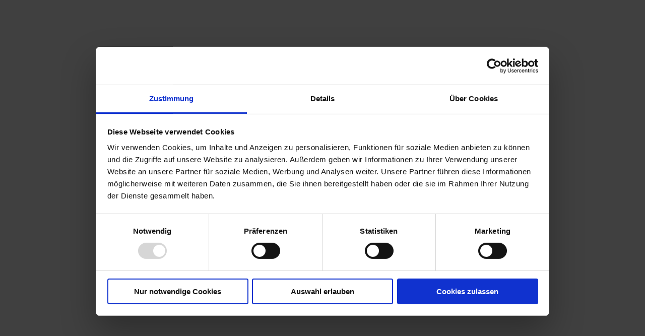

--- FILE ---
content_type: text/html
request_url: https://ir.brockhaus-technologies.com/websites/brockhaustechnologies/English/14000/news-detail.html?newsID=2002625
body_size: 1376
content:
<!DOCTYPE html>
<html lang="%lang%">
    <head>
        <script>
            const basePath = '' || '';
            if (window.location.pathname?.startsWith(basePath) !== true) {
                window.location.replace(basePath);
            }
        </script>
        <meta charset="utf-8" />
        <meta http-equiv="x-ua-compatible" content="ie=edge" />
        <link rel="icon" href="/images/favicon.png" />
        <meta name="viewport" content="width=device-width, initial-scale=1" />
        <link rel="shortcut icon" type="image/x-icon" href="/images/favicon.png" />
        <meta http-equiv="X-UA-Compatible" content="IE=edge" />
        <meta http-equiv="content-type" content="text/html; charset=utf-8" />
        <meta content="width=device-width, initial-scale=1, user-scalable=no" name="viewport" />
        <meta name="language" content="{$locale}" />
        <meta name="DC.language" content="{$locale}" />
        <meta name="Author" content="Brockhaus Technologies AG" />
        <meta name="Publisher" content="Brockhaus Technologies AG" />
        <meta name="Copyright" content="Brockhaus Technologies AG" />

        <meta name="Page-topic" content="" />
        <meta name="Revisit-after" content="7" />
        <meta name="Allow-search" content="NO" />
        <meta name="Audience" content="Alle" />
        <meta name="Content-language" content="{$locale}" />
        <meta name="Robots" content="index, follow" />
        <script
            id="Cookiebot"
            src="https://consent.cookiebot.com/uc.js"
            data-cbid="d518f24f-2052-4c54-8d98-b1c98039b63e"
            data-blockingmode="auto"
            type="text/javascript"
        ></script>

        <!-- Global site tag (gtag.js) - Google Analytics -->
        <!-- Global site tag (gtag.js) - Google Analytics -->
        <!-- Global site tag (gtag.js) - Google Analytics -->
        <script type="text/javascript" src="https://www.google-analytics.com/analytics.js"></script>
        <script
            type="text/javascript"
            src="https://www.googletagmanager.com/gtag/js?id=G-T1J6BYJ2D2&amp;l=dataLayer&amp;cx=c&amp;gtm=457e5421za200zb886023901&amp;tag_exp=102788824~102803279~102813109~102887799~102926062~102975949~103016951~103021830~103027016"
        ></script>
        <script
            type="text/javascript"
            src="https://www.googletagmanager.com/gtag/js?id=G-GSMFL41E5H&amp;l=dataLayer&amp;cx=c&amp;gtm=45je5421v886023901za200&amp;tag_exp=102788824~102803279~102813109~102887799~102926062~102975949~103016951~103021830~103025726~103027016"
        ></script>
        <script
            type="text/javascript"
            src="https://www.googletagmanager.com/gtag/js?id=UA-174268234-2&amp;l=dataLayer&amp;cx=c&amp;gtm=45je5421v886023901za200&amp;tag_exp=102788824~102803279~102813109~102887799~102926062~102975949~103016951~103021830~103025726~103027016"
        ></script>
        <script src="https://www.googletagmanager.com/gtag/js?id=G-7JX62TFNC2"></script>
        <script>
            window.dataLayer = window.dataLayer || [];
            function gtag() {
                dataLayer.push(arguments);
            }
            gtag('js', new Date());

            gtag('config', 'G-7JX62TFNC2');
        </script>

        <!-- Global site tag (gtag.js) - Google Analytics -->
        <!-- Global site tag (gtag.js) - Google Analytics -->
        <!-- Global site tag (gtag.js) - Google Analytics -->
        <script src="https://www.googletagmanager.com/gtag/js?id=G-GSMFL41E5H"></script>
        <script>
            window.dataLayer = window.dataLayer || [];
            function gtag() {
                dataLayer.push(arguments);
            }
            gtag('js', new Date());

            gtag('config', 'G-GSMFL41E5H');
        </script>

        <meta
            name="google-site-verification"
            content="DsLJB2HJ2Sl0MYtQEk4aBvUwZ-8Dku37Sh_U8SzajWY"
        />

        <meta name="theme-color" content="#ffffff" />
        
		<link href="/_app/immutable/assets/DateInput.C9Vw2rUd.css" rel="stylesheet">
		<link rel="modulepreload" href="/_app/immutable/entry/start.DGszuANn.js">
		<link rel="modulepreload" href="/_app/immutable/chunks/DU0UZ98C.js">
		<link rel="modulepreload" href="/_app/immutable/entry/app.Bp-rDJsw.js">
		<link rel="modulepreload" href="/_app/immutable/chunks/Yh8YeuJb.js">
		<link rel="modulepreload" href="/_app/immutable/chunks/C6TW85nd.js">
		<link rel="modulepreload" href="/_app/immutable/chunks/D5UKyomn.js">
		<link rel="modulepreload" href="/_app/immutable/chunks/C-knyQLo.js">
    </head>

    <body data-aos-easing="ease" data-aos-duration="400" data-aos-delay="0">
        <div>
			<script>
				{
					__sveltekit_1p05ujj = {
						base: ""
					};

					const element = document.currentScript.parentElement;

					Promise.all([
						import("/_app/immutable/entry/start.DGszuANn.js"),
						import("/_app/immutable/entry/app.Bp-rDJsw.js")
					]).then(([kit, app]) => {
						kit.start(app, element);
					});
				}
			</script>
		</div>
    </body>
</html>


--- FILE ---
content_type: text/html
request_url: https://ir.brockhaus-technologies.com/de/news/nordex/2002625
body_size: 1375
content:
<!DOCTYPE html>
<html lang="%lang%">
    <head>
        <script>
            const basePath = '' || '';
            if (window.location.pathname?.startsWith(basePath) !== true) {
                window.location.replace(basePath);
            }
        </script>
        <meta charset="utf-8" />
        <meta http-equiv="x-ua-compatible" content="ie=edge" />
        <link rel="icon" href="/images/favicon.png" />
        <meta name="viewport" content="width=device-width, initial-scale=1" />
        <link rel="shortcut icon" type="image/x-icon" href="/images/favicon.png" />
        <meta http-equiv="X-UA-Compatible" content="IE=edge" />
        <meta http-equiv="content-type" content="text/html; charset=utf-8" />
        <meta content="width=device-width, initial-scale=1, user-scalable=no" name="viewport" />
        <meta name="language" content="{$locale}" />
        <meta name="DC.language" content="{$locale}" />
        <meta name="Author" content="Brockhaus Technologies AG" />
        <meta name="Publisher" content="Brockhaus Technologies AG" />
        <meta name="Copyright" content="Brockhaus Technologies AG" />

        <meta name="Page-topic" content="" />
        <meta name="Revisit-after" content="7" />
        <meta name="Allow-search" content="NO" />
        <meta name="Audience" content="Alle" />
        <meta name="Content-language" content="{$locale}" />
        <meta name="Robots" content="index, follow" />
        <script
            id="Cookiebot"
            src="https://consent.cookiebot.com/uc.js"
            data-cbid="d518f24f-2052-4c54-8d98-b1c98039b63e"
            data-blockingmode="auto"
            type="text/javascript"
        ></script>

        <!-- Global site tag (gtag.js) - Google Analytics -->
        <!-- Global site tag (gtag.js) - Google Analytics -->
        <!-- Global site tag (gtag.js) - Google Analytics -->
        <script type="text/javascript" src="https://www.google-analytics.com/analytics.js"></script>
        <script
            type="text/javascript"
            src="https://www.googletagmanager.com/gtag/js?id=G-T1J6BYJ2D2&amp;l=dataLayer&amp;cx=c&amp;gtm=457e5421za200zb886023901&amp;tag_exp=102788824~102803279~102813109~102887799~102926062~102975949~103016951~103021830~103027016"
        ></script>
        <script
            type="text/javascript"
            src="https://www.googletagmanager.com/gtag/js?id=G-GSMFL41E5H&amp;l=dataLayer&amp;cx=c&amp;gtm=45je5421v886023901za200&amp;tag_exp=102788824~102803279~102813109~102887799~102926062~102975949~103016951~103021830~103025726~103027016"
        ></script>
        <script
            type="text/javascript"
            src="https://www.googletagmanager.com/gtag/js?id=UA-174268234-2&amp;l=dataLayer&amp;cx=c&amp;gtm=45je5421v886023901za200&amp;tag_exp=102788824~102803279~102813109~102887799~102926062~102975949~103016951~103021830~103025726~103027016"
        ></script>
        <script src="https://www.googletagmanager.com/gtag/js?id=G-7JX62TFNC2"></script>
        <script>
            window.dataLayer = window.dataLayer || [];
            function gtag() {
                dataLayer.push(arguments);
            }
            gtag('js', new Date());

            gtag('config', 'G-7JX62TFNC2');
        </script>

        <!-- Global site tag (gtag.js) - Google Analytics -->
        <!-- Global site tag (gtag.js) - Google Analytics -->
        <!-- Global site tag (gtag.js) - Google Analytics -->
        <script src="https://www.googletagmanager.com/gtag/js?id=G-GSMFL41E5H"></script>
        <script>
            window.dataLayer = window.dataLayer || [];
            function gtag() {
                dataLayer.push(arguments);
            }
            gtag('js', new Date());

            gtag('config', 'G-GSMFL41E5H');
        </script>

        <meta
            name="google-site-verification"
            content="DsLJB2HJ2Sl0MYtQEk4aBvUwZ-8Dku37Sh_U8SzajWY"
        />

        <meta name="theme-color" content="#ffffff" />
        
		<link href="/_app/immutable/assets/DateInput.C9Vw2rUd.css" rel="stylesheet">
		<link rel="modulepreload" href="/_app/immutable/entry/start.DGszuANn.js">
		<link rel="modulepreload" href="/_app/immutable/chunks/DU0UZ98C.js">
		<link rel="modulepreload" href="/_app/immutable/entry/app.Bp-rDJsw.js">
		<link rel="modulepreload" href="/_app/immutable/chunks/Yh8YeuJb.js">
		<link rel="modulepreload" href="/_app/immutable/chunks/C6TW85nd.js">
		<link rel="modulepreload" href="/_app/immutable/chunks/D5UKyomn.js">
		<link rel="modulepreload" href="/_app/immutable/chunks/C-knyQLo.js">
    </head>

    <body data-aos-easing="ease" data-aos-duration="400" data-aos-delay="0">
        <div>
			<script>
				{
					__sveltekit_1p05ujj = {
						base: ""
					};

					const element = document.currentScript.parentElement;

					Promise.all([
						import("/_app/immutable/entry/start.DGszuANn.js"),
						import("/_app/immutable/entry/app.Bp-rDJsw.js")
					]).then(([kit, app]) => {
						kit.start(app, element);
					});
				}
			</script>
		</div>
    </body>
</html>


--- FILE ---
content_type: text/css
request_url: https://ir.brockhaus-technologies.com/_app/immutable/assets/editor.CHH7tiRD.css
body_size: -130
content:
.cke_toolbar{float:none!important}.cke_toolbar .cke_toolgroup:last-child{float:right}


--- FILE ---
content_type: text/javascript
request_url: https://ir.brockhaus-technologies.com/_app/immutable/chunks/6p0ZmD8S.js
body_size: 2205
content:
import{f as k,a as C,b as v}from"./dJC8yUcx.js";import{f as S,b as T,g as U,d as b,e as A,h as E,i as P,j as F}from"./C6TW85nd.js";import{l as m,t as N}from"./Yh8YeuJb.js";import{M as K}from"./DU0UZ98C.js";const H=async({lang:e=b,itemsPerPage:a=A,years:n=[],categories:r=[],newsTypes:t=[],tags:s=[],search:o=null,page:l=null,isLandingPage:u=!1,content:d=!1,from:p=null,till:f=null,restrictions:g=[],requestId:y=null}={})=>{const c=new URLSearchParams;l&&c.append("page",l.toString()),o&&c.append("search",o.toString()),e&&c.append("languageCodes.code",e),a&&c.append("limit",a),d&&c.append("groups[]","news_content"),r&&r[0]!==""&&r.flat().filter(i=>i.trim()).forEach(i=>{i.split(";").forEach(h=>{c.append("category.code[]",h)})}),g&&g.forEach(i=>c.append("without_restriction[]",i)),s&&s.forEach(i=>c.append("tags.slug[]",i)),t&&t.forEach(i=>c.append("typeKey[]",i)),n.length>0&&n.forEach(i=>{if(i)if(i.includes("_")){const h=i.split(/[_]/);c.append("newsDate[after]",h[1]+"T00:00:00"),c.append("newsDate[before]",h[0]+"T23:59:59")}else i!==""&&c.append("years[]",i)}),u&&c.append("without_restriction[]","do_not_show_on_ir_landing_page"),p&&c.append("newsDate[after]",p+"T00:00:00"),f&&c.append("newsDate[before]",f+"T23:59:59");const L=await k(c,y);if(!L)return Promise.resolve(null);const{"hydra:member":_,"hydra:totalItems":I}=L;return{news:_.map(i=>{const[h,w]=B(i.headline,e);return{...i,headline:h,language:w}}),totalItems:I}},B=(e,a)=>{if(a)return[e[a]??"",a];{const n=m.get();if(n in e)return[e[n],n];const t=F.split(",").filter(o=>o!==n);for(const o of t)if(o in e)return[e[o],o];const s=Object.keys(e)[0];return[e[s]??"",s??""]}},V=(e,a={en:{month:"long ",day:"2-digit, ",year:"numeric ",hour:"2-digit:",minute:"2-digit "},de:{day:"2-digit.",month:"2-digit.",year:"numeric ",hour:"2-digit:",minute:"2-digit "}})=>{const n=new Date(e);return S(n,{},a)},W=async(e=[],a=[])=>{try{const n=new URLSearchParams;e.length>0&&e.forEach(l=>{n.append("code[]",l)}),a.length>0&&a[0]!==""&&a.forEach(l=>{n.append("years[]",l)});const r=await C(n),t=r["hydra:member"],s=r["hydra:totalItems"];let o=[];return s>0&&(o=t.map(l=>({name:l.locales[m.get()].categoryName||l.name,value:l.code}))),o}catch(n){return console.error("Error fetching News Categories:",n),[]}},q=async({params:e=new URLSearchParams,noOfYears:a=null,archive:n=!1,fiscalYearBeginMD:r=null,fiscalYearEndMD:t=null,showAllYears:s=!1,archiveTill:o=""}={})=>{try{if(r&&t){const[f,g]=r.split("-"),[y,c]=t.split("-");e.append("fiscal[from]",`${g}-${f}`),e.append("fiscal[to]",`${c}-${y}`)}const l=await v(e),u=l["hydra:member"],d=l["hydra:totalItems"];let p=[];return s&&u.unshift({year:"common.all"}),d>0?(p=j(u,r,t),a&&(p=p.slice(0,a)),n&&(p=R(p,u,r,t,o))):d==0&&(p=[]),p}catch(l){return console.error("Error fetching News years:",l),[]}},z=e=>{var t;const a=m.get();let n=" ";const r=["jpg","jpeg","png","gif","bmp","tiff","webp","svg"];return(t=e.urls[a])==null||t.forEach(s=>{s!=null&&s.linkUrl&&(s!=null&&s.linkType)&&r.includes(s.linkType.toLowerCase())&&(n=s.linkUrl)}),n},J=(e,a=200)=>{const n=m.get();let r="",t="";if(e.summary&&e.summary[n]&&(t=e.summary[n]),t==="")if(e.content&&e.content[n])t=e.content[n];else return"";if(t=P(t),t=t.replace(/<[^>]*>/g,"").replace(/\s+/g," ").trim(),t.length>a){r="...",t=t.slice(0,a);const s=t.lastIndexOf(" ",a);t=t.slice(0,s)+r}return t},Q=(e,a,n)=>(n==E.LoadMore?a=[...a,...e.filter(r=>!a.some(t=>t.id===r.id))]:a=e,a),X=(e,a)=>{var t;if(e.typeKey==="hk_news")return(t=e.attachments[0])==null?void 0:t.url;let n="";typeof e.headline!="string"?n=e.headline[a]||e.headline[e.language]:n=e.headline;const r=T(n,a);return N.get("news.detailLink",{base:K,lang:U(a),slug:r,id:e.id})},Z=(e,a)=>{var n;if(e.typeKey==="hk_news")return((n=e.attachments[0])==null?void 0:n.url)||null;if(Array.isArray(e.attachments)){for(const r of e.attachments)if(r.fileType==="application/pdf")return r.url}if(e.urls[a]){const r=e.urls[a].find(t=>t.linkType&&["LINK","application/pdf"].includes(t.linkType));if(r)return r.linkUrl}return null},j=(e,a,n)=>e.map(r=>{if(a&&n){const t=parseInt(r.year)+1+"-"+n+"_"+r.year+"-"+a;return{name:r.year,value:r.year=="common.all"?"":t}}else return{name:r.year,value:r.year=="common.all"?"":r.year}}),R=(e,a,n,r,t)=>{const s=e[e.length-1].value;let o="-12-31",l="-01-01",u="";const d=a[a.length-1].year;return u=(parseInt(s)-1).toString(),t||(t=d),n&&r&&(u=s.split("_")[1].split("-")[0],o="-"+r,l="-"+n),a.some(f=>{const g=parseInt(f.year);return!isNaN(g)&&g<=parseInt(u)})&&e.push({name:"common.archive",value:u+o+"_"+t+l}),e},M=e=>{const a=e.category;if(!a)return;const n=e.language;return a.map(r=>{const t=N.get(`news.${r.code}`);if(t)return t;const s=r.categoryLocales.find(o=>o.languageCode===n);return s?s.categoryName:null}).filter(r=>r!==null).join(", ")};export{X as a,z as b,Z as c,M as d,H as e,J as f,V as g,q as h,W as i,Q as p};


--- FILE ---
content_type: text/javascript
request_url: https://ir.brockhaus-technologies.com/_app/immutable/chunks/B_v5vupx.js
body_size: 845
content:
import{s as D,t as w,d as m,b as T,h as g,p as f,a,i as h,e as E,c as d,j as v,g as k}from"./DU0UZ98C.js";import{S as B,i as C}from"./C-knyQLo.js";import"./Yh8YeuJb.js";function G(i){let e,t,n;return document.title=e=p,{c(){t=v(),n=k("meta"),this.h()},l(r){t=E(r),n=d(r,"META",{name:!0,content:!0}),this.h()},h(){a(n,"name","DC.title"),a(n,"content",p)},m(r,o){h(r,t,o),h(r,n,o)},p(r,o){o&0&&e!==(e=p)&&(document.title=e)},d(r){r&&(m(t),m(n))}}}function N(i){let e,t,n,r;return document.title=e=i[0]+" - "+p,{c(){t=v(),n=k("meta"),this.h()},l(o){t=E(o),n=d(o,"META",{name:!0,content:!0}),this.h()},h(){a(n,"name","DC.title"),a(n,"content",r=i[0]+" - Brockhaus Technologies AG")},m(o,c){h(o,t,c),h(o,n,c)},p(o,c){c&1&&e!==(e=o[0]+" - "+p)&&(document.title=e),c&1&&r!==(r=o[0]+" - Brockhaus Technologies AG")&&a(n,"content",r)},d(o){o&&(m(t),m(n))}}}function K(i){let e;return{c(){e=k("meta"),this.h()},l(t){e=d(t,"META",{name:!0,content:!0}),this.h()},h(){a(e,"name","Keywords"),a(e,"content",i[0])},m(t,n){h(t,e,n)},p(t,n){n&1&&a(e,"content",t[0])},d(t){t&&m(e)}}}function S(i){let e;return{c(){e=k("meta"),this.h()},l(t){e=d(t,"META",{name:!0,content:!0}),this.h()},h(){a(e,"name","Keywords"),a(e,"content",i[2])},m(t,n){h(t,e,n)},p(t,n){n&4&&a(e,"content",t[2])},d(t){t&&m(e)}}}function j(i){let e;return{c(){e=k("meta"),this.h()},l(t){e=d(t,"META",{name:!0,content:!0}),this.h()},h(){a(e,"name","Description"),a(e,"content",i[1])},m(t,n){h(t,e,n)},p(t,n){n&2&&a(e,"content",t[1])},d(t){t&&m(e)}}}function q(i){let e;return{c(){e=k("meta"),this.h()},l(t){e=d(t,"META",{name:!0,content:!0}),this.h()},h(){a(e,"name","Description"),a(e,"content",i[1])},m(t,n){h(t,e,n)},p(t,n){n&2&&a(e,"content",t[1])},d(t){t&&m(e)}}}function z(i){let e,t,n;function r(l,u){return l[0]!==""?N:G}let o=r(i),c=o(i);function A(l,u){return l[2]!==""?S:K}let b=A(i),s=b(i);function M(l,u){return l[1]!==""?q:j}let y=M(i),_=y(i);return{c(){c.c(),e=f(),s.c(),t=f(),_.c(),n=f()},l(l){const u=g("svelte-vha9w9",document.head);c.l(u),e=f(),s.l(u),t=f(),_.l(u),n=f(),u.forEach(m)},m(l,u){c.m(document.head,null),T(document.head,e),s.m(document.head,null),T(document.head,t),_.m(document.head,null),T(document.head,n)},p(l,[u]){o===(o=r(l))&&c?c.p(l,u):(c.d(1),c=o(l),c&&(c.c(),c.m(e.parentNode,e))),b===(b=A(l))&&s?s.p(l,u):(s.d(1),s=b(l),s&&(s.c(),s.m(t.parentNode,t))),y===(y=M(l))&&_?_.p(l,u):(_.d(1),_=y(l),_&&(_.c(),_.m(n.parentNode,n)))},i:w,o:w,d(l){c.d(l),m(e),s.d(l),m(t),_.d(l),m(n)}}}let p="Brockhaus Technologies AG";function F(i,e,t){let{title:n=""}=e,{description:r=""}=e,{keyword:o=""}=e;return i.$$set=c=>{"title"in c&&t(0,n=c.title),"description"in c&&t(1,r=c.description),"keyword"in c&&t(2,o=c.keyword)},[n,r,o]}class L extends B{constructor(e){super(),C(this,e,F,z,D,{title:0,description:1,keyword:2})}}export{L as M};


--- FILE ---
content_type: text/javascript
request_url: https://ir.brockhaus-technologies.com/_app/immutable/chunks/xwWKZqjl.js
body_size: 219
content:
import{w as i,l as c,m as p}from"./C6TW85nd.js";import{j as a,s as l}from"./D5UKyomn.js";import"./C-knyQLo.js";import{l as u}from"./Yh8YeuJb.js";import{e as P}from"./CqPzrc6Y.js";const d=a(p,c),o=(t,s,e)=>({action:t,id:s,data:e}),n=t=>{i({payload:t})},b=async(t=new URLSearchParams)=>{const s=new URL(a(d,"content/website_contents"));return s.search=t.toString(),await(await l(s,{headers:{"Content-Type":"application/json"}},P)).json()},f=async(t,s)=>{const e=o("editSubmit",t,{localId:[{languageCode:u.get(),content:s}]});n(e)},g=async(t,s)=>{const r=o("updateStatus",t,{attributes:{isPublished:s==="publish"}});n(r)};export{b as f,g as o,f as s};


--- FILE ---
content_type: text/javascript
request_url: https://ir.brockhaus-technologies.com/_app/immutable/chunks/Yh8YeuJb.js
body_size: 7936
content:
import{x as R,a3 as f,o as A}from"./DU0UZ98C.js";const pe="modulepreload",fe=function(e){return"/"+e},K={},a=function(o,r,t){let n=Promise.resolve();if(r&&r.length>0){document.getElementsByTagName("link");const s=document.querySelector("meta[property=csp-nonce]"),l=(s==null?void 0:s.nonce)||(s==null?void 0:s.getAttribute("nonce"));n=Promise.allSettled(r.map(u=>{if(u=fe(u),u in K)return;K[u]=!0;const d=u.endsWith(".css"),m=d?'[rel="stylesheet"]':"";if(document.querySelector(`link[href="${u}"]${m}`))return;const _=document.createElement("link");if(_.rel=d?"stylesheet":pe,d||(_.as="script"),_.crossOrigin="",_.href=u,l&&_.setAttribute("nonce",l),document.head.appendChild(_),d)return new Promise((E,P)=>{_.addEventListener("load",E),_.addEventListener("error",()=>P(new Error(`Unable to preload CSS for ${u}`)))})}))}function i(s){const l=new Event("vite:preloadError",{cancelable:!0});if(l.payload=s,window.dispatchEvent(l),!l.defaultPrevented)throw s}return n.then(s=>{for(const l of s||[])l.status==="rejected"&&i(l.reason);return o().catch(i)})},q=(e,o,r)=>{const t=e[o];return t?typeof t=="function"?t():Promise.resolve(t):new Promise((n,i)=>{(typeof queueMicrotask=="function"?queueMicrotask:setTimeout)(i.bind(null,new Error("Unknown variable dynamic import: "+o+(o.split("/").length!==r?". Note that variables only represent file names one level deep.":""))))})};var me=Object.defineProperty,ve=Object.defineProperties,ge=Object.getOwnPropertyDescriptors,$=Object.getOwnPropertySymbols,Q=Object.prototype.hasOwnProperty,Z=Object.prototype.propertyIsEnumerable,U=(e,o,r)=>o in e?me(e,o,{enumerable:!0,configurable:!0,writable:!0,value:r}):e[o]=r,h=(e,o)=>{for(var r in o||(o={}))Q.call(o,r)&&U(e,r,o[r]);if($)for(var r of $(o))Z.call(o,r)&&U(e,r,o[r]);return e},g=(e,o)=>ve(e,ge(o)),V=(e,o)=>{var r={};for(var t in e)Q.call(e,t)&&o.indexOf(t)<0&&(r[t]=e[t]);if(e!=null&&$)for(var t of $(e))o.indexOf(t)<0&&Z.call(e,t)&&(r[t]=e[t]);return r},C=["error","warn","debug"],ee=({logger:e=console,level:o=C[1],prefix:r="[i18n]: "})=>C.reduce((t,n,i)=>g(h({},t),{[n]:s=>C.indexOf(o)>=i&&e[n](`${r}${s}`)}),{}),p=ee({}),Ee=e=>{p=e},W=e=>{var o=e,{parser:r,key:t,params:n,translations:i,locale:s,fallbackLocale:l}=o,u=V(o,["parser","key","params","translations","locale","fallbackLocale"]);if(!t)return p.warn(`No translation key provided ('${s}' locale). Skipping translation...`),"";if(!s)return p.warn(`No locale provided for '${t}' key. Skipping translation...`),"";let d=(i[s]||{})[t];if(l&&d===void 0&&(p.debug(`No translation provided for '${t}' key in locale '${s}'. Trying fallback '${l}'`),d=(i[l]||{})[t]),d===void 0){if(p.debug(`No translation provided for '${t}' key in fallback '${l}'.`),u.hasOwnProperty("fallbackValue"))return u.fallbackValue;p.warn(`No translation nor fallback found for '${t}' .`)}return r.parse(d,n,s,t)},b=(...e)=>e.length?e.filter(o=>!!o).map(o=>{let r=`${o}`.toLowerCase();try{let[t]=Intl.Collator.supportedLocalesOf(o);if(!t)throw new Error;r=t}catch{p.warn(`'${o}' locale is non-standard.`)}return r}):[],w=(e,o,r)=>{if(o&&Array.isArray(e))return e.map(t=>w(t,o));if(e&&typeof e=="object"){let t=Object.keys(e).reduce((n,i)=>{let s=e[i],l=r?`${r}.${i}`:`${i}`;return s&&typeof s=="object"&&!(o&&Array.isArray(s))?h(h({},n),w(s,o,l)):g(h({},n),{[l]:w(s,o)})},{});return Object.keys(t).length?t:null}return e},ye=e=>e.reduce((o,{key:r,data:t,locale:n})=>{if(!t)return o;let[i]=b(n),s=g(h({},o[i]||{}),{[r]:t});return g(h({},o),{[i]:s})},{}),be=async e=>{try{let o=await Promise.all(e.map(r=>{var t=r,{loader:n}=t,i=V(t,["loader"]);return new Promise(async s=>{let l;try{l=await n()}catch(u){p.error(`Failed to load translation. Verify your '${i.locale}' > '${i.key}' Loader.`),p.error(u)}s(g(h({loader:n},i),{data:l}))})}));return ye(o)}catch(o){p.error(o)}return{}},Oe=e=>o=>{try{if(typeof o=="string")return o===e;if(typeof o=="object")return o.test(e)}catch{p.error("Invalid route config!")}return!1},B=(e,o)=>{let r=!0;try{r=Object.keys(e).filter(t=>e[t]!==void 0).every(t=>e[t]===o[t])}catch{}return r},G=1e3*60*60*24,ke=class{constructor(o){this.cachedAt=0,this.loadedKeys={},this.currentRoute=R(),this.config=R(),this.isLoading=R(!1),this.promises=new Set,this.loading={subscribe:this.isLoading.subscribe,toPromise:(r,t)=>{let{fallbackLocale:n}=f(this.config),i=Array.from(this.promises).filter(s=>{let l=B({locale:b(r)[0],route:t},s);return n&&(l=l||B({locale:b(n)[0],route:t},s)),l}).map(({promise:s})=>s);return Promise.all(i)},get:()=>f(this.isLoading)},this.privateRawTranslations=R({}),this.rawTranslations={subscribe:this.privateRawTranslations.subscribe,get:()=>f(this.rawTranslations)},this.privateTranslations=R({}),this.translations={subscribe:this.privateTranslations.subscribe,get:()=>f(this.translations)},this.locales=g(h({},A([this.config,this.privateTranslations],([r,t])=>{if(!r)return[];let{loaders:n=[]}=r,i=n.map(({locale:l})=>l),s=Object.keys(t).map(l=>l);return Array.from(new Set([...b(...i),...b(...s)]))},[])),{get:()=>f(this.locales)}),this.internalLocale=R(),this.loaderTrigger=A([this.internalLocale,this.currentRoute],([r,t],n)=>{var i,s;r!==void 0&&t!==void 0&&!(r===((i=f(this.loaderTrigger))==null?void 0:i[0])&&t===((s=f(this.loaderTrigger))==null?void 0:s[1]))&&(p.debug("Triggering translation load..."),n([r,t]))},[]),this.localeHelper=R(),this.locale={subscribe:this.localeHelper.subscribe,forceSet:this.localeHelper.set,set:this.internalLocale.set,update:this.internalLocale.update,get:()=>f(this.locale)},this.initialized=A([this.locale,this.currentRoute,this.privateTranslations],([r,t,n],i)=>{f(this.initialized)||i(r!==void 0&&t!==void 0&&!!Object.keys(n).length)}),this.translation=A([this.privateTranslations,this.locale,this.isLoading],([r,t,n],i)=>{let s=r[t];s&&Object.keys(s).length&&!n&&i(s)},{}),this.t=g(h({},A([this.config,this.translation],r=>{var[t]=r,n=t,{parser:i,fallbackLocale:s}=n,l=V(n,["parser","fallbackLocale"]);return(u,...d)=>W(h({parser:i,key:u,params:d,translations:this.translations.get(),locale:this.locale.get(),fallbackLocale:s},l.hasOwnProperty("fallbackValue")?{fallbackValue:l.fallbackValue}:{}))})),{get:(r,...t)=>f(this.t)(r,...t)}),this.l=g(h({},A([this.config,this.translations],r=>{var[t,...n]=r,i=t,{parser:s,fallbackLocale:l}=i,u=V(i,["parser","fallbackLocale"]),[d]=n;return(m,_,...E)=>W(h({parser:s,key:_,params:E,translations:d,locale:m,fallbackLocale:l},u.hasOwnProperty("fallbackValue")?{fallbackValue:u.fallbackValue}:{}))})),{get:(r,t,...n)=>f(this.l)(r,t,...n)}),this.getLocale=r=>{let{fallbackLocale:t}=f(this.config)||{},n=r||t;if(!n)return;let i=this.locales.get();return i.find(s=>b(n).includes(s))||i.find(s=>b(t).includes(s))},this.setLocale=r=>{if(r&&r!==f(this.internalLocale))return p.debug(`Setting '${r}' locale.`),this.internalLocale.set(r),this.loading.toPromise(r,f(this.currentRoute))},this.setRoute=r=>{if(r!==f(this.currentRoute)){p.debug(`Setting '${r}' route.`),this.currentRoute.set(r);let t=f(this.internalLocale);return this.loading.toPromise(t,r)}},this.loadConfig=async r=>{await this.configLoader(r)},this.getTranslationProps=async(r=this.locale.get(),t=f(this.currentRoute))=>{let n=f(this.config);if(!n||!r)return[];let i=this.translations.get(),{loaders:s,fallbackLocale:l="",cache:u=G}=n||{},d=Number.isNaN(+u)?G:+u;this.cachedAt?Date.now()>d+this.cachedAt&&(p.debug("Refreshing cache."),this.loadedKeys={},this.cachedAt=0):(p.debug("Setting cache timestamp."),this.cachedAt=Date.now());let[m,_]=b(r,l),E=i[m],P=i[_],T=(s||[]).map(v=>{var O=v,{locale:D}=O,y=V(O,["locale"]);return g(h({},y),{locale:b(D)[0]})}).filter(({routes:v})=>!v||(v||[]).some(Oe(t))).filter(({key:v,locale:O})=>O===m&&(!E||!(this.loadedKeys[m]||[]).includes(v))||l&&O===_&&(!P||!(this.loadedKeys[_]||[]).includes(v)));if(T.length){this.isLoading.set(!0),p.debug("Fetching translations...");let v=await be(T);this.isLoading.set(!1);let O=Object.keys(v).reduce((y,L)=>g(h({},y),{[L]:Object.keys(v[L])}),{}),D=T.filter(({key:y,locale:L})=>(O[L]||[]).some(I=>`${I}`.startsWith(y))).reduce((y,{key:L,locale:I})=>g(h({},y),{[I]:[...y[I]||[],L]}),{});return[v,D]}return[]},this.addTranslations=(r,t)=>{if(!r)return;let n=f(this.config),{preprocess:i}=n||{};p.debug("Adding translations...");let s=Object.keys(r||{});this.privateRawTranslations.update(l=>s.reduce((u,d)=>g(h({},u),{[d]:h(h({},u[d]||{}),r[d])}),l)),this.privateTranslations.update(l=>s.reduce((u,d)=>{let m=!0,_=r[d];return typeof i=="function"&&(_=i(_)),(typeof i=="function"||i==="none")&&(m=!1),g(h({},u),{[d]:h(h({},u[d]||{}),m?w(_,i==="preserveArrays"):_)})},l)),s.forEach(l=>{let u=Object.keys(r[l]).map(d=>`${d}`.split(".")[0]);t&&(u=t[l]),this.loadedKeys[l]=Array.from(new Set([...this.loadedKeys[l]||[],...u||[]]))})},this.loader=async([r,t])=>{let n=this.getLocale(r)||void 0;p.debug(`Adding loader promise for '${n}' locale and '${t}' route.`);let i=(async()=>{let s=await this.getTranslationProps(n,t);s.length&&this.addTranslations(...s)})();this.promises.add({locale:n,route:t,promise:i}),i.then(()=>{n&&this.locale.get()!==n&&this.locale.forceSet(n)})},this.loadTranslations=(r,t=f(this.currentRoute)||"")=>{let n=this.getLocale(r);if(n)return this.setRoute(t),this.setLocale(n),this.loading.toPromise(n,t)},this.loaderTrigger.subscribe(this.loader),this.isLoading.subscribe(async r=>{r&&this.promises.size&&(await this.loading.toPromise(),this.promises.clear(),p.debug("Loader promises have been purged."))}),o&&this.loadConfig(o)}async configLoader(o){if(!o)return p.error("No config provided!");let r=o,{initLocale:t,fallbackLocale:n,translations:i,log:s}=r,l=V(r,["initLocale","fallbackLocale","translations","log"]);s&&Ee(ee(s)),[t]=b(t),[n]=b(n),p.debug("Setting config."),this.config.set(h({initLocale:t,fallbackLocale:n,translations:i},l)),i&&this.addTranslations(i),t&&await this.loadTranslations(t)}},re=Object.defineProperty,Le=Object.defineProperties,Te=Object.getOwnPropertyDescriptors,z=Object.getOwnPropertySymbols,te=Object.prototype.hasOwnProperty,oe=Object.prototype.propertyIsEnumerable,X=(e,o,r)=>o in e?re(e,o,{enumerable:!0,configurable:!0,writable:!0,value:r}):e[o]=r,k=(e,o)=>{for(var r in o||(o={}))te.call(o,r)&&X(e,r,o[r]);if(z)for(var r of z(o))oe.call(o,r)&&X(e,r,o[r]);return e},H=(e,o)=>Le(e,Te(o)),j=(e,o)=>{var r={};for(var t in e)te.call(e,t)&&o.indexOf(t)<0&&(r[t]=e[t]);if(e!=null&&z)for(var t of z(e))o.indexOf(t)<0&&oe.call(e,t)&&(r[t]=e[t]);return r},je=(e,o)=>{for(var r in o)re(e,r,{get:o[r],enumerable:!0})},ne={};je(ne,{ago:()=>$e,currency:()=>ze,date:()=>De,eq:()=>M,gt:()=>ie,gte:()=>Ae,lt:()=>ae,lte:()=>Re,ne:()=>Pe,number:()=>Ve});var x=(e,o)=>{let{modifierDefaults:r}=o||{},{[e]:t}=r||{};return t||{}},M=({value:e,options:o=[],defaultValue:r=""})=>(o.find(({key:t})=>`${t}`.toLowerCase()===`${e}`.toLowerCase())||{}).value||r,Pe=({value:e,options:o=[],defaultValue:r=""})=>(o.find(({key:t})=>`${t}`.toLowerCase()!==`${e}`.toLowerCase())||{}).value||r,ae=({value:e,options:o=[],defaultValue:r=""})=>(o.sort((t,n)=>+t.key-+n.key).find(({key:t})=>+e<+t)||{}).value||r,ie=({value:e,options:o=[],defaultValue:r=""})=>(o.sort((t,n)=>+n.key-+t.key).find(({key:t})=>+e>+t)||{}).value||r,Re=({value:e,options:o=[],defaultValue:r=""})=>M({value:e,options:o,defaultValue:ae({value:e,options:o,defaultValue:r})}),Ae=({value:e,options:o=[],defaultValue:r=""})=>M({value:e,options:o,defaultValue:ie({value:e,options:o,defaultValue:r})}),Ve=({value:e,props:o,defaultValue:r="",locale:t="",parserOptions:n})=>{if(!t)return"";let i=x("number",n),{maximumFractionDigits:s}=i,l=j(i,["maximumFractionDigits"]),u=(o==null?void 0:o.number)||{},{maximumFractionDigits:d=s||2}=u,m=j(u,["maximumFractionDigits"]);return new Intl.NumberFormat(t,k(H(k({},l),{maximumFractionDigits:d}),m)).format(+e||+r)},De=({value:e,props:o,defaultValue:r="",locale:t="",parserOptions:n})=>{if(!t)return"";let i=j(x("date",n),[]),s=j((o==null?void 0:o.date)||{},[]);return new Intl.DateTimeFormat(t,k(k({},i),s)).format(+e||+r)},N=[{key:"second",multiplier:1e3},{key:"minute",multiplier:60},{key:"hour",multiplier:60},{key:"day",multiplier:24},{key:"week",multiplier:7},{key:"month",multiplier:13/3},{key:"year",multiplier:12}],se=(e="",o="")=>new RegExp(`^${e}s?$`).test(o),Ie=e=>N.indexOf(N.find(({key:o})=>se(o,e))),we=(e,o)=>N.reduce(([r,t],{key:n,multiplier:i},s)=>{if(se(t,o))return[r,t];if(!t||s===Ie(t)+1){let l=Math.round(r/i);if(!t||Math.abs(l)>=1||o!=="auto")return[l,n]}return[r,t]},[e,""]),$e=({value:e,defaultValue:o="",locale:r="",props:t,parserOptions:n})=>{if(!r)return"";let i=x("ago",n),{format:s,numeric:l}=i,u=j(i,["format","numeric"]),d=(t==null?void 0:t.ago)||{},{format:m=s||"auto",numeric:_=l||"auto"}=d,E=j(d,["format","numeric"]),P=+e||+o,T=we(P,m);return new Intl.RelativeTimeFormat(r,k(H(k({},u),{numeric:_}),E)).format(...T)},ze=({value:e,defaultValue:o="",locale:r="",props:t,parserOptions:n})=>{if(!r)return"";let i=x("currency",n),{ratio:s,currency:l}=i,u=j(i,["ratio","currency"]),d=(t==null?void 0:t.currency)||{},{ratio:m=s||1,currency:_=l}=d,E=j(d,["ratio","currency"]);return new Intl.NumberFormat(r,k(H(k({},u),{style:"currency",currency:_}),E)).format(m*(e||o))},Se=e=>typeof e=="string"&&/{{(?:(?!{{|}}).)+}}/.test(e),F=e=>typeof e=="string"?e.replace(/\\(?=:|;|{|})/g,""):e,xe=({value:e,props:o,payload:r,parserOptions:t,locale:n})=>`${e}`.replace(/{{\s*(?:(?!{{|}}).)+\s*}}/g,i=>{let s=F(`${i.match(/(?!{|\s).+?(?!\\[:;]).(?=\s*(?:[:;]|}}$))/)}`),l=r==null?void 0:r[s],[,u=""]=i.match(/.+?(?!\\;).;\s*default\s*:\s*([^\s:;].+?(?:\\[:;]|[^;}])*)(?=\s*(?:;|}}$))/i)||[];u=u||(r==null?void 0:r.default)||"";let[,d=""]=i.match(/{{\s*(?:[^;]|(?:\\;))+\s*(?:(?!\\:).[:])\s*(?!\s)((?:\\;|[^;])+?)(?=\s*(?:[;]|}}$))/i)||[];if(l===void 0&&d!=="ne")return u;let m=!!d,{customModifiers:_}=t||{},E=k(k({},ne),_||{});d=Object.keys(E).includes(d)?d:"eq";let P=E[d],T=(i.match(/[^\s:;{](?:[^;]|\\[;])+[^:;}]/gi)||[]).reduce((v,O,D)=>{if(D>0){let y=F(`${O.match(/(?:(?:\\:)|[^:])+/)}`.trim()),L=`${O.match(/(?:(?:\\:)|[^:])+$/)}`.trimStart();if(y&&y!=="default"&&L)return[...v,{key:y,value:L}]}return v},[]);return!m&&!T.length?l:P({value:l,options:T,props:o,defaultValue:u,locale:n,parserOptions:t})}),le=({value:e,props:o,payload:r,parserOptions:t,locale:n})=>{if(Se(e)){let i=xe({value:e,payload:r,props:o,parserOptions:t,locale:n});return le({value:i,payload:r,props:o,parserOptions:t,locale:n})}else return F(e)},Ce=e=>({parse:(o,[r,t],n,i)=>(r!=null&&r.default&&o===void 0&&(o=r.default),o===void 0&&(o=i),le({value:o,payload:r,props:t,parserOptions:e,locale:n}))}),Ne=Ce,Fe=Object.defineProperty,He=Object.defineProperties,Me=Object.getOwnPropertyDescriptors,S=Object.getOwnPropertySymbols,ue=Object.prototype.hasOwnProperty,de=Object.prototype.propertyIsEnumerable,Y=(e,o,r)=>o in e?Fe(e,o,{enumerable:!0,configurable:!0,writable:!0,value:r}):e[o]=r,Ke=(e,o)=>{for(var r in o||(o={}))ue.call(o,r)&&Y(e,r,o[r]);if(S)for(var r of S(o))de.call(o,r)&&Y(e,r,o[r]);return e},qe=(e,o)=>He(e,Me(o)),Ue=(e,o)=>{var r={};for(var t in e)ue.call(e,t)&&o.indexOf(t)<0&&(r[t]=e[t]);if(e!=null&&S)for(var t of S(e))o.indexOf(t)<0&&de.call(e,t)&&(r[t]=e[t]);return r},J=e=>{var o=e,{parserOptions:r={}}=o,t=Ue(o,["parserOptions"]);return qe(Ke({},t),{parser:Ne(r)})},We=class extends ke{constructor(o){super(o&&J(o)),this.loadConfig=r=>super.configLoader(J(r))}},Be=We;const ce={"/de/aktie":"/de/share","/de/aktie#share-price":"/de/share#share-price","/de/aktie#share-analysts":"/de/share#share-analysts","/de/aktie#share-basic-info":"/de/share#share-basic-info","/de/aktie#shareholder-structure":"/de/share#shareholder-structure","/de/warum-investieren":"/de/why-invest","/de/publikationen":"/de/publications","/de/corporate-governance":"/de/corporate-governance","/de/news-insights":"/de/news","/de/kontakt":"/de/contact","/de/aktienrueckkaufangebot":"/de/share-buyback-offer","/de/hauptversammlung":"/de/annual-general-meeting","/de/finanzkalender":"/de/financial-calendar","/de/dokumente":"/de/documents","/de/kontakt/alarm":"/de/contact/alert","/de/kontakt/email":"/de/contact/email","/de/kontakt/event_erinnerung":"/en/contact/event_reminder","/de/events":"/de/events","/de/events/kasten":"/de/events/box","/de/events/filter":"/de/events/filter","/de/aktionaere-innen":"/de/shareholder","/de/suche":"/de/search","/de/nachrichten/[slug]/[id]":"/de/news/[slug]/[id]","/de/personenprofil/[slug]/[id]":"/de/people-profile/[slug]/[id]","/de/personenprofil":"/de/people-profile"},Ge=Object.freeze(Object.defineProperty({__proto__:null,default:ce},Symbol.toStringTag,{value:"Module"})),_e={"/en/documents":"/en/documents","/en/contact":"/en/contact","/en/contact/alert":"/en/contact/alert","/en/contact/email":"/en/contact/email","/en/contact/event_reminder":"/en/contact/event_reminder","/en/events":"/en/events","/en/events/box":"/en/events/box","/en/events/filter":"/en/events/filter","/en/shareholder":"/en/shareholder","/en/search":"/en/search","/en/news/[slug]/[newsId]":"/en/news/[slug]/[newsId]","/en/news":"/en/news","/en/people-profile/[slug]/[id]":"/en/people-profile/[slug]/[id]","/en/people-profile":"/en/people-profile"},Xe=Object.freeze(Object.defineProperty({__proto__:null,default:_e},Symbol.toStringTag,{value:"Module"})),he={"/zh-hans/文件":"/zh-hans/documents","/zh-hans/接触":"/zh-hans/contact","/zh-hans/接触/alarm":"/zh-hans/contact/alert","/zh-hans/接触/email":"/zh-hans/contact/email","/zh-hans/接触/event_erinnerung":"/en/contact/event_reminder","/zh-hans/事件":"/zh-hans/events","/zh-hans/事件/kasten":"/zh-hans/events/box","/zh-hans/事件/filter":"/zh-hans/events/filter","/zh-hans/股东":"/zh-hans/shareholder","/zh-hans/搜索":"/zh-hans/search","/zh-hans/消息/[slug]/[id]":"/zh-hans/news/[slug]/[id]","/zh-hans/消息":"/zh-hans/news","/zh-hans/人物简介/[slug]/[id]":"/zh-hans/people-profile/[slug]/[id]","/zh-hans/人物简介":"/zh-hans/people-profile"},Ye=Object.freeze(Object.defineProperty({__proto__:null,default:he},Symbol.toStringTag,{value:"Module"})),Je=["en","de"],Qe="routes",nr={cs:"zh-hans"},c=async(e,o)=>await q(Object.assign({"./de/breadcrumb.json":()=>a(()=>import("./0VMgzHPV.js"),[]),"./de/common.json":()=>a(()=>import("./D-ncGINB.js"),[]),"./de/cookie-consent.json":()=>a(()=>import("./Dkz5Wq0p.js"),[]),"./de/countries.json":()=>a(()=>import("./N9Hi67FV.js"),[]),"./de/documents.json":()=>a(()=>import("./COgwpHBO.js"),[]),"./de/downloadcenter.json":()=>a(()=>import("./CN5juVdU.js"),[]),"./de/error.json":()=>a(()=>import("./3I9JG1b-.js"),[]),"./de/events.json":()=>a(()=>import("./G0zPtJm8.js"),[]),"./de/facts-figures.json":()=>a(()=>import("./uPXvojrl.js"),[]),"./de/flipbook.json":()=>a(()=>import("./8rACDSB5.js"),[]),"./de/footer.json":()=>a(()=>import("./DnaBXrmi.js"),[]),"./de/forms.json":()=>a(()=>import("./DOHRfvDI.js"),[]),"./de/head.json":()=>a(()=>import("./BQWaML8y.js"),[]),"./de/highchart.json":()=>a(()=>import("./TKzcnUl3.js"),[]),"./de/lang.json":()=>a(()=>import("./3SakYmq2.js"),[]),"./de/menu.json":()=>a(()=>import("./BtF_E5Pw.js"),[]),"./de/news.json":()=>a(()=>import("./CL1j5p4h.js"),[]),"./de/pdf.json":()=>a(()=>import("./Cxt6PXGe.js"),[]),"./de/people-profile.json":()=>a(()=>import("./BakqbOBI.js"),[]),"./de/routes.json":()=>a(()=>Promise.resolve().then(()=>Ge),void 0),"./de/search.json":()=>a(()=>import("./BYMMHqlr.js"),[]),"./de/sec-filing.json":()=>a(()=>import("./DQopHGNd.js"),[]),"./de/share.json":()=>a(()=>import("./c3Zqf6HF.js"),[]),"./en/breadcrumb.json":()=>a(()=>import("./IAxYZRUu.js"),[]),"./en/common.json":()=>a(()=>import("./1yZ9Ve_b.js"),[]),"./en/cookie-consent.json":()=>a(()=>import("./DjHgSuUM.js"),[]),"./en/countries.json":()=>a(()=>import("./B9iJWuGf.js"),[]),"./en/documents.json":()=>a(()=>import("./DNMulPk4.js"),[]),"./en/downloadcenter.json":()=>a(()=>import("./jy667i9O.js"),[]),"./en/error.json":()=>a(()=>import("./ChAYB00W.js"),[]),"./en/events.json":()=>a(()=>import("./o9adP2NF.js"),[]),"./en/facts-figures.json":()=>a(()=>import("./B-JeNQ1R.js"),[]),"./en/flipbook.json":()=>a(()=>import("./B79os6GT.js"),[]),"./en/footer.json":()=>a(()=>import("./Ip_vtXoT.js"),[]),"./en/forms.json":()=>a(()=>import("./azaeLmjN.js"),[]),"./en/head.json":()=>a(()=>import("./DMNemj5-.js"),[]),"./en/highchart.json":()=>a(()=>import("./BaPuK6ef.js"),[]),"./en/lang.json":()=>a(()=>import("./B3wDcYfP.js"),[]),"./en/menu.json":()=>a(()=>import("./uSes5oC3.js"),[]),"./en/news.json":()=>a(()=>import("./xXZCLEdY.js"),[]),"./en/pdf.json":()=>a(()=>import("./DYEAGP-7.js"),[]),"./en/people-profile.json":()=>a(()=>import("./VRIAhEcj.js"),[]),"./en/routes.json":()=>a(()=>Promise.resolve().then(()=>Xe),void 0),"./en/search.json":()=>a(()=>import("./BxOPNhNH.js"),[]),"./en/sec-filing.json":()=>a(()=>import("./BbVc8zSR.js"),[]),"./en/share.json":()=>a(()=>import("./CGhPjGed.js"),[]),"./zh-hans/breadcrumb.json":()=>a(()=>import("./PRRDXzHr.js"),[]),"./zh-hans/common.json":()=>a(()=>import("./CbhPqSX5.js"),[]),"./zh-hans/cookie-consent.json":()=>a(()=>import("./dc-S8F1k.js"),[]),"./zh-hans/countries.json":()=>a(()=>import("./DDSQ2PIe.js"),[]),"./zh-hans/documents.json":()=>a(()=>import("./CnghQ55V.js"),[]),"./zh-hans/downloadcenter.json":()=>a(()=>import("./D1ZK0zlG.js"),[]),"./zh-hans/error.json":()=>a(()=>import("./CO_6T9cA.js"),[]),"./zh-hans/events.json":()=>a(()=>import("./iQRpoKXP.js"),[]),"./zh-hans/facts-figures.json":()=>a(()=>import("./Cvsq_Q-d.js"),[]),"./zh-hans/flipbook.json":()=>a(()=>import("./DxHLmBHz.js"),[]),"./zh-hans/footer.json":()=>a(()=>import("./Doeq_c1S.js"),[]),"./zh-hans/forms.json":()=>a(()=>import("./Bb3SzH2L.js"),[]),"./zh-hans/head.json":()=>a(()=>import("./oO7JHNIA.js"),[]),"./zh-hans/highchart.json":()=>a(()=>import("./DBKzADGF.js"),[]),"./zh-hans/lang.json":()=>a(()=>import("./D4MV5I9e.js"),[]),"./zh-hans/menu.json":()=>a(()=>import("./DBvUeq_x.js"),[]),"./zh-hans/news.json":()=>a(()=>import("./BUbVmpWW.js"),[]),"./zh-hans/pdf.json":()=>a(()=>import("./BH-3nPKx.js"),[]),"./zh-hans/people-profile.json":()=>a(()=>import("./Cx8095Ht.js"),[]),"./zh-hans/routes.json":()=>a(()=>Promise.resolve().then(()=>Ye),void 0),"./zh-hans/search.json":()=>a(()=>import("./C1EKtxrv.js"),[]),"./zh-hans/sec-filing.json":()=>a(()=>import("./VYCbr-4W.js"),[]),"./zh-hans/share.json":()=>a(()=>import("./DO_Aj0wm.js"),[])}),`./${e}/${o}.json`,3).then(r=>r.default).catch(async()=>await q(Object.assign({"./de/disclaimers.js":()=>a(()=>import("./BAIJ4Mrp.js"),[]),"./de/largeHtmlContent.js":()=>a(()=>import("./DFDuaNks.js"),[]),"./de/largeTextContent.js":()=>a(()=>import("./BUxfQZ2m.js"),[]),"./en/disclaimers.js":()=>a(()=>import("./DOJmgNAK.js"),[]),"./en/largeHtmlContent.js":()=>a(()=>import("./DeF0_Vj6.js"),[]),"./en/largeTextContent.js":()=>a(()=>import("./BIOXguCr.js"),[]),"./zh-hans/disclaimers.js":()=>a(()=>import("./B3c2siFu.js"),[]),"./zh-hans/largeHtmlContent.js":()=>a(()=>import("./B9m9qBS9.js"),[]),"./zh-hans/largeTextContent.js":()=>a(()=>import("./SpF-tZ6W.js"),[])}),`./${e}/${o}.js`,3)).catch(console.error),Ze=Je.flatMap(e=>[{locale:e,key:"head",loader:()=>c(e,"head")},{locale:e,key:"lang",loader:()=>c(e,"lang")},{locale:e,key:"documents",loader:()=>c(e,"documents")},{locale:e,key:"downloadcenter",loader:()=>c(e,"downloadcenter")},{locale:e,key:"error",loader:()=>c(e,"error")},{locale:e,key:"menu",loader:()=>c(e,"menu")},{locale:e,key:"events",loader:()=>c(e,"events")},{locale:e,key:"share",loader:()=>c(e,"share")},{locale:e,key:"facts",loader:()=>c(e,"facts-figures")},{locale:e,key:"countries",loader:()=>c(e,"countries")},{locale:e,key:"common",loader:()=>c(e,"common")},{locale:e,key:"news",loader:()=>c(e,"news")},{locale:e,key:"search",loader:()=>c(e,"search")},{locale:e,key:"disclaimers",loader:()=>c(e,"disclaimers")},{locale:e,key:"profile",loader:()=>c(e,"people-profile")},{locale:e,key:"secFiling",loader:()=>c(e,"sec-filing")},{locale:e,key:"news",loader:()=>c(e,"news")},{locale:e,key:"forms",loader:()=>c(e,"forms")},{locale:e,key:"breadcrumb",loader:()=>c(e,"breadcrumb")},{locale:e,key:"highchart",loader:()=>c(e,"highchart")},{locale:e,key:"flipbook",loader:()=>c(e,"flipbook")},{locale:e,key:Qe,loader:()=>c(e,"routes")},{locale:e,key:"largeTextContent",loader:()=>c(e,"largeTextContent")},{locale:e,key:"largeHtmlContent",loader:()=>c(e,"largeHtmlContent")},{locale:e,key:"footer",loader:()=>c(e,"footer")},{locale:e,key:"pdf",loader:()=>c(e,"pdf")},{locale:e,key:"cookieconsent",loader:()=>c(e,"cookie-consent")}]),er={loaders:Ze,fallbackValue:void 0},{t:ar,locale:ir,locales:sr,loading:lr,setLocale:ur,setRoute:dr,translations:cr,loadTranslations:_r}=new Be(er),hr={en:_e,de:ce,"zh-hans":he};export{nr as E,hr as R,q as _,a,ur as b,dr as c,cr as d,Qe as e,_r as f,ir as l,Je as s,ar as t};


--- FILE ---
content_type: text/javascript
request_url: https://ir.brockhaus-technologies.com/_app/immutable/chunks/D5UKyomn.js
body_size: 1087
content:
const y=t=>btoa(t).replaceAll("+","-").replaceAll("/","_").replaceAll("=",""),j=async(t,e,n)=>{const o=new TextEncoder,r=y(JSON.stringify(t))+"."+y(JSON.stringify(e)),s=await crypto.subtle.importKey("raw",o.encode(n),{name:"HMAC",hash:"SHA-256"},!1,["sign"]),a=await crypto.subtle.sign("HMAC",s,o.encode(r));return r+"."+y(String.fromCharCode.apply(null,Array.from(new Uint8Array(a))))};let g=0;const p=20,l=fetch;var c;(function(t){t.oauth2="oauth2",t.jwt="jwt",t.none="none"})(c||(c={}));let w,i=c.oauth2;const E=t=>{w=t},D=t=>{i=t},A=async(t,e,n,o=l)=>U(t,{...e,method:n},o),C=(t,e,n=l)=>A(t,e,"POST",n),v=(t,e,n=l)=>A(t,e,"GET",n),U=async(t,e,n=l)=>{const o=new URL(t);let r;if(i===c.oauth2)r=await b(o);else if(i===c.jwt)r=await f(w,p);else if(i===c.none)r={access_token:"none",token_type:"none"};else throw new Error("Invalid AuthStrategy");const s=async h=>n(o.toString(),{...e,headers:{...e==null?void 0:e.headers,Authorization:`${h.token_type} ${h.access_token}`}});let a=await s(r);const d=a.headers.get("Date")||new Date().toString(),u=new Date(d).getTime();if(a.status===401&&i===c.jwt&&!k(u)){const h=new Date().getTime();g=u-h,r=await f(w,p),a=await s(r)}return a};function k(t){const e=new Date().getTime()+g;return Math.abs(Math.floor(e/1e3)-Math.floor(t/1e3))<p}const b=async(t,e=l)=>{const n=new URL(t),o=new URL(_(n.toString(),"/oauth2/authorize"),n),s=await(await e(o.toString(),{method:"POST",body:JSON.stringify(w||{}),headers:{"Content-Type":"application/json"}})).json();if(!s.redirect_uri)throw new Error(s.error_description||"Unknown Error");return O(s.redirect_uri,"#")},f=async(t,e=20)=>{const n={iss:t.key,exp:(new Date().getTime()+g)/1e3+e};return{token_type:"Bearer",access_token:await j({alg:"HS256",typ:"JWT"},n,t.secret)}},O=(t,e="?")=>{const[,n]=t.split(e);return Object.fromEntries(new URLSearchParams(n))},_=(t,...e)=>{const n=new URL(t),o=n.search;n.search="";const r=n.toString(),s=e.reduce((d,u)=>`${m(d.trim(),"/")}/${m(u.trim(),"/")}`,r),a=new URL(s);return a.search=o,a.toString()},m=(t,e)=>t.replace(new RegExp(`(^[\\${e}]+)|([\\${e}]+$)`,"g"),"");var T;(function(t){t.context="@context",t.type="@type",t.description="hydra:description",t.title="hydra:title",t.detail="detail",t.violations="violations"})(T||(T={}));var S;(function(t){t.collection="hydra:Collection",t.error="hydra:Error",t.violation="ConstraintViolationList"})(S||(S={}));export{c as A,C as a,D as b,E as c,_ as j,v as s};


--- FILE ---
content_type: text/javascript
request_url: https://ir.brockhaus-technologies.com/_app/immutable/chunks/3SakYmq2.js
body_size: -10
content:
const e="Englisch",n="Deutsch",o={en:"EN",de:"DE"},c={en:"English",de:"German"},s={en:e,de:n,"zh-hans":"Chinese Simple",code:o,mobile_code:c};export{o as code,n as de,s as default,e as en,c as mobile_code};


--- FILE ---
content_type: text/javascript
request_url: https://ir.brockhaus-technologies.com/_app/immutable/chunks/mWDu2nlj.js
body_size: -67
content:
import{a as i,A as n}from"./C6TW85nd.js";let e=!1;typeof window<"u"&&(e=window.parent!==window);const s=()=>i===n.ProductionPreview&&e;export{s as i};


--- FILE ---
content_type: text/javascript
request_url: https://ir.brockhaus-technologies.com/_app/immutable/chunks/BLcARvpf.js
body_size: 627
content:
import{x as S,a3 as u}from"./DU0UZ98C.js";const I=(t,e)=>{const s=new Date().getTime()+3e5;localStorage==null||localStorage.setItem(t,`${JSON.stringify(e)}|${s}`)},y=t=>{const e=localStorage==null?void 0:localStorage.getItem(t);let s="null",n=0;if(e){const r=e.split("|");n=parseInt(r[1]??0),s=n<new Date().getTime()?"null":r[0]}return n=new Date().getTime()+5*60*1e3,JSON.parse(s)},T="disclaimers",_="cms_ir_disc",o=S(y(T)||{}),v=({disclaimer:t})=>{var s;const e=u(o);return((s=e==null?void 0:e[t])==null?void 0:s.agreed)===!0},E=({disclaimer:t,persistApproval:e})=>{f({disclaimer:t,persistApproval:e,agreed:!0})},L=({disclaimer:t,persistNoAccess:e})=>{f({disclaimer:t,persistNoAccess:e,agreed:!1})},f=({disclaimer:t,persistNoAccess:e,persistApproval:s,agreed:n})=>{o.update(r=>(r[t]={...r[t]||{}},typeof e=="boolean"&&(r[t].persistNoAccess=e),typeof s=="boolean"&&(r[t].persistApproval=s),typeof n=="boolean"&&(r[t].agreed=n),r))},M=({disclaimer:t})=>{var s;const e=u(o);return((s=e==null?void 0:e[t])==null?void 0:s.persistNoAccess)===!0},$=()=>{const t=u(o),e=[];for(const s in t)t[s].agreed===!0&&e.push(s);return e},w=(t,e=5)=>{const p=`${Math.floor(new Date().getTime()/1e3)+e}${t}`.toString().split(""),a=Math.floor(Math.random()*300001)+2e5,c=a.toString().split(""),h=a%2===0,l=[];let i=c.length-1,D=0;for(let g=0;g<p.length;g++){const d=Array.from({length:6},()=>(Math.random()*16|0).toString(16)),m=parseInt(c[i]);D=m>=6?m-6:m,d[D]=p[g],l.push(d.join("")),i--,i<0&&(i=c.length-1)}const A=h?l.reverse().join(""):l.join("");return`${a}${A}`},x=()=>{o.set({})};export{T as D,E as a,L as b,_ as c,o as d,M as e,$ as g,v as i,x as r,I as s,w as t};


--- FILE ---
content_type: text/javascript
request_url: https://ir.brockhaus-technologies.com/_app/immutable/chunks/D5UKyomn.js
body_size: 1087
content:
const y=t=>btoa(t).replaceAll("+","-").replaceAll("/","_").replaceAll("=",""),j=async(t,e,n)=>{const o=new TextEncoder,r=y(JSON.stringify(t))+"."+y(JSON.stringify(e)),s=await crypto.subtle.importKey("raw",o.encode(n),{name:"HMAC",hash:"SHA-256"},!1,["sign"]),a=await crypto.subtle.sign("HMAC",s,o.encode(r));return r+"."+y(String.fromCharCode.apply(null,Array.from(new Uint8Array(a))))};let g=0;const p=20,l=fetch;var c;(function(t){t.oauth2="oauth2",t.jwt="jwt",t.none="none"})(c||(c={}));let w,i=c.oauth2;const E=t=>{w=t},D=t=>{i=t},A=async(t,e,n,o=l)=>U(t,{...e,method:n},o),C=(t,e,n=l)=>A(t,e,"POST",n),v=(t,e,n=l)=>A(t,e,"GET",n),U=async(t,e,n=l)=>{const o=new URL(t);let r;if(i===c.oauth2)r=await b(o);else if(i===c.jwt)r=await f(w,p);else if(i===c.none)r={access_token:"none",token_type:"none"};else throw new Error("Invalid AuthStrategy");const s=async h=>n(o.toString(),{...e,headers:{...e==null?void 0:e.headers,Authorization:`${h.token_type} ${h.access_token}`}});let a=await s(r);const d=a.headers.get("Date")||new Date().toString(),u=new Date(d).getTime();if(a.status===401&&i===c.jwt&&!k(u)){const h=new Date().getTime();g=u-h,r=await f(w,p),a=await s(r)}return a};function k(t){const e=new Date().getTime()+g;return Math.abs(Math.floor(e/1e3)-Math.floor(t/1e3))<p}const b=async(t,e=l)=>{const n=new URL(t),o=new URL(_(n.toString(),"/oauth2/authorize"),n),s=await(await e(o.toString(),{method:"POST",body:JSON.stringify(w||{}),headers:{"Content-Type":"application/json"}})).json();if(!s.redirect_uri)throw new Error(s.error_description||"Unknown Error");return O(s.redirect_uri,"#")},f=async(t,e=20)=>{const n={iss:t.key,exp:(new Date().getTime()+g)/1e3+e};return{token_type:"Bearer",access_token:await j({alg:"HS256",typ:"JWT"},n,t.secret)}},O=(t,e="?")=>{const[,n]=t.split(e);return Object.fromEntries(new URLSearchParams(n))},_=(t,...e)=>{const n=new URL(t),o=n.search;n.search="";const r=n.toString(),s=e.reduce((d,u)=>`${m(d.trim(),"/")}/${m(u.trim(),"/")}`,r),a=new URL(s);return a.search=o,a.toString()},m=(t,e)=>t.replace(new RegExp(`(^[\\${e}]+)|([\\${e}]+$)`,"g"),"");var T;(function(t){t.context="@context",t.type="@type",t.description="hydra:description",t.title="hydra:title",t.detail="detail",t.violations="violations"})(T||(T={}));var S;(function(t){t.collection="hydra:Collection",t.error="hydra:Error",t.violation="ConstraintViolationList"})(S||(S={}));export{c as A,C as a,D as b,E as c,_ as j,v as s};


--- FILE ---
content_type: text/javascript
request_url: https://ir.brockhaus-technologies.com/_app/immutable/chunks/BkNLHWFA.js
body_size: 155
content:
import{v as i}from"./BKT09osN.js";const s={},r={},d=o=>{let t=i();return r[t]=o,{saveSnapshot:e=>{s[t]=e},getCurrentValue:e=>{var n;return(n=s[t])==null?void 0:n[e]},getInitialValue:e=>{var n;return(n=r[t])==null?void 0:n[e]},getSnapshotKey:()=>t,setSnapshotKey:e=>{e!==t&&(r[e]=r[t],delete r[t],delete s[t],t=e)},isFilterApplied:()=>{const e=s[t],n=r[t];if(!e)return!1;for(const a in e)if(a!=="currentPage"&&n[a]&&n[a].length>0)return!l(e,n);return!1},resetSnapshot:()=>{r[t]={...s[t]}}}},m=()=>{for(const o in s)delete s[o]},l=(o,t)=>JSON.stringify(o)===JSON.stringify(t);export{d as c,m as d};


--- FILE ---
content_type: text/javascript
request_url: https://ir.brockhaus-technologies.com/_app/immutable/chunks/Bs4CoPSb.js
body_size: 674
content:
import{s as R,t as S,d as r,P as H,i as T,b as d,a as t,c as o,f as c,e as k,Q as w,g as m,j as N,R as O}from"./DU0UZ98C.js";import{S as j,i as q}from"./C-knyQLo.js";function A(h){let a,i,s,n,e,b,f,v,_,g;return{c(){a=m("div"),i=m("div"),s=m("div"),n=m("div"),e=m("div"),b=N(),f=m("div"),v=m("div"),_=m("h2"),g=new O(!1),this.h()},l(l){a=o(l,"DIV",{class:!0,"data-aos":!0,"data-aos-offset":!0,"data-aos-delay":!0,"data-aos-duration":!0});var u=c(a);i=o(u,"DIV",{class:!0});var E=c(i);s=o(E,"DIV",{class:!0});var I=c(s);n=o(I,"DIV",{class:!0});var V=c(n);e=o(V,"DIV",{class:!0,style:!0}),c(e).forEach(r),V.forEach(r),b=k(I),f=o(I,"DIV",{class:!0});var y=c(f);v=o(y,"DIV",{class:!0});var D=c(v);_=o(D,"H2",{class:!0});var p=c(_);g=w(p,!1),p.forEach(r),D.forEach(r),y.forEach(r),I.forEach(r),E.forEach(r),u.forEach(r),this.h()},h(){t(e,"class","inner-banner__bgimg"),H(e,"background-image","url("+h[1]+")"),t(n,"class","col-md-4 inner-banner__img"),g.a=null,t(_,"class","mb30"),t(v,"class","inner-banner__desc"),t(f,"class","col-md-8 inner-banner__content py-0"),t(s,"class","align-items-center row"),t(i,"class","container"),t(a,"class","inner-banner aos-init aos-animate"),t(a,"data-aos","fade-up"),t(a,"data-aos-offset","200"),t(a,"data-aos-delay","50"),t(a,"data-aos-duration","500")},m(l,u){T(l,a,u),d(a,i),d(i,s),d(s,n),d(n,e),d(s,b),d(s,f),d(f,v),d(v,_),g.m(h[0],_)},p(l,[u]){u&2&&H(e,"background-image","url("+l[1]+")"),u&1&&g.p(l[0])},i:S,o:S,d(l){l&&r(a)}}}function B(h,a,i){let{title:s="INVESTOR RELATIONS"}=a,{image:n=""}=a;return h.$$set=e=>{"title"in e&&i(0,s=e.title),"image"in e&&i(1,n=e.image)},[s,n]}class P extends j{constructor(a){super(),q(this,a,B,A,R,{title:0,image:1})}}export{P as I};


--- FILE ---
content_type: text/javascript
request_url: https://ir.brockhaus-technologies.com/_app/immutable/chunks/DU0UZ98C.js
body_size: 16543
content:
var Ve=Object.defineProperty;var Ge=(t,e,n)=>e in t?Ve(t,e,{enumerable:!0,configurable:!0,writable:!0,value:n}):t[e]=n;var k=(t,e,n)=>Ge(t,typeof e!="symbol"?e+"":e,n);function D(){}const wr=t=>t;function Ke(t,e){for(const n in e)t[n]=e[n];return t}function br(t){return!!t&&(typeof t=="object"||typeof t=="function")&&typeof t.then=="function"}function We(t){return t()}function vr(){return Object.create(null)}function he(t){t.forEach(We)}function pe(t){return typeof t=="function"}function ze(t,e){return t!=t?e==e:t!==e||t&&typeof t=="object"||typeof t=="function"}let rt;function Er(t,e){return t===e?!0:(rt||(rt=document.createElement("a")),rt.href=e,t===rt.href)}function Ar(t){return Object.keys(t).length===0}function Ot(t,...e){if(t==null){for(const r of e)r(void 0);return D}const n=t.subscribe(...e);return n.unsubscribe?()=>n.unsubscribe():n}function kr(t){let e;return Ot(t,n=>e=n)(),e}function Sr(t,e,n){t.$$.on_destroy.push(Ot(e,n))}function xr(t,e,n,r){if(t){const a=_e(t,e,n,r);return t[0](a)}}function _e(t,e,n,r){return t[1]&&r?Ke(n.ctx.slice(),t[1](r(e))):n.ctx}function Rr(t,e,n,r){if(t[2]&&r){const a=t[2](r(n));if(e.dirty===void 0)return a;if(typeof a=="object"){const s=[],i=Math.max(e.dirty.length,a.length);for(let o=0;o<i;o+=1)s[o]=e.dirty[o]|a[o];return s}return e.dirty|a}return e.dirty}function Tr(t,e,n,r,a,s){if(a){const i=_e(e,n,r,s);t.p(i,a)}}function Lr(t){if(t.ctx.length>32){const e=[],n=t.ctx.length/32;for(let r=0;r<n;r++)e[r]=-1;return e}return-1}function Nr(t){const e={};for(const n in t)e[n]=!0;return e}function Ir(t,e,n){return t.set(n),e}function Ur(t){return t&&pe(t.destroy)?t.destroy:D}function Pr(t){const e=typeof t=="string"&&t.match(/^\s*(-?[\d.]+)([^\s]*)\s*$/);return e?[parseFloat(e[1]),e[2]||"px"]:[t,"px"]}const Ye=["",!0,1,"true","contenteditable"];let _t=!1;function Cr(){_t=!0}function jr(){_t=!1}function Je(t,e,n,r){for(;t<e;){const a=t+(e-t>>1);n(a)<=r?t=a+1:e=a}return t}function Xe(t){if(t.hydrate_init)return;t.hydrate_init=!0;let e=t.childNodes;if(t.nodeName==="HEAD"){const c=[];for(let l=0;l<e.length;l++){const u=e[l];u.claim_order!==void 0&&c.push(u)}e=c}const n=new Int32Array(e.length+1),r=new Int32Array(e.length);n[0]=-1;let a=0;for(let c=0;c<e.length;c++){const l=e[c].claim_order,u=(a>0&&e[n[a]].claim_order<=l?a+1:Je(1,a,g=>e[n[g]].claim_order,l))-1;r[c]=n[u]+1;const d=u+1;n[d]=c,a=Math.max(d,a)}const s=[],i=[];let o=e.length-1;for(let c=n[a]+1;c!=0;c=r[c-1]){for(s.push(e[c-1]);o>=c;o--)i.push(e[o]);o--}for(;o>=0;o--)i.push(e[o]);s.reverse(),i.sort((c,l)=>c.claim_order-l.claim_order);for(let c=0,l=0;c<i.length;c++){for(;l<s.length&&i[c].claim_order>=s[l].claim_order;)l++;const u=l<s.length?s[l]:null;t.insertBefore(i[c],u)}}function Ze(t,e){t.appendChild(e)}function Qe(t){if(!t)return document;const e=t.getRootNode?t.getRootNode():t.ownerDocument;return e&&e.host?e:t.ownerDocument}function Or(t){const e=Dt("style");return e.textContent="/* empty */",tn(Qe(t),e),e.sheet}function tn(t,e){return Ze(t.head||t,e),e.sheet}function en(t,e){if(_t){for(Xe(t),(t.actual_end_child===void 0||t.actual_end_child!==null&&t.actual_end_child.parentNode!==t)&&(t.actual_end_child=t.firstChild);t.actual_end_child!==null&&t.actual_end_child.claim_order===void 0;)t.actual_end_child=t.actual_end_child.nextSibling;e!==t.actual_end_child?(e.claim_order!==void 0||e.parentNode!==t)&&t.insertBefore(e,t.actual_end_child):t.actual_end_child=e.nextSibling}else(e.parentNode!==t||e.nextSibling!==null)&&t.appendChild(e)}function nn(t,e,n){t.insertBefore(e,n||null)}function rn(t,e,n){_t&&!n?en(t,e):(e.parentNode!==t||e.nextSibling!=n)&&t.insertBefore(e,n||null)}function Nt(t){t.parentNode&&t.parentNode.removeChild(t)}function Dr(t,e){for(let n=0;n<t.length;n+=1)t[n]&&t[n].d(e)}function Dt(t){return document.createElement(t)}function me(t){return document.createElementNS("http://www.w3.org/2000/svg",t)}function $t(t){return document.createTextNode(t)}function $r(){return $t(" ")}function Br(){return $t("")}function Mr(t,e,n,r){return t.addEventListener(e,n,r),()=>t.removeEventListener(e,n,r)}function qr(t){return function(e){return e.preventDefault(),t.call(this,e)}}function Hr(t){return function(e){return e.stopPropagation(),t.call(this,e)}}function Fr(t){return function(e){e.target===this&&t.call(this,e)}}function an(t,e,n){n==null?t.removeAttribute(e):t.getAttribute(e)!==n&&t.setAttribute(e,n)}const on=["width","height"];function Vr(t,e){const n=Object.getOwnPropertyDescriptors(t.__proto__);for(const r in e)e[r]==null?t.removeAttribute(r):r==="style"?t.style.cssText=e[r]:r==="__value"?t.value=t[r]=e[r]:n[r]&&n[r].set&&on.indexOf(r)===-1?t[r]=e[r]:an(t,r,e[r])}function Gr(t){return t.dataset.svelteH}function Kr(t){return Array.from(t.childNodes)}function ge(t){t.claim_info===void 0&&(t.claim_info={last_index:0,total_claimed:0})}function ye(t,e,n,r,a=!1){ge(t);const s=(()=>{for(let i=t.claim_info.last_index;i<t.length;i++){const o=t[i];if(e(o)){const c=n(o);return c===void 0?t.splice(i,1):t[i]=c,a||(t.claim_info.last_index=i),o}}for(let i=t.claim_info.last_index-1;i>=0;i--){const o=t[i];if(e(o)){const c=n(o);return c===void 0?t.splice(i,1):t[i]=c,a?c===void 0&&t.claim_info.last_index--:t.claim_info.last_index=i,o}}return r()})();return s.claim_order=t.claim_info.total_claimed,t.claim_info.total_claimed+=1,s}function we(t,e,n,r){return ye(t,a=>a.nodeName===e,a=>{const s=[];for(let i=0;i<a.attributes.length;i++){const o=a.attributes[i];n[o.name]||s.push(o.name)}s.forEach(i=>a.removeAttribute(i))},()=>r(e))}function Wr(t,e,n){return we(t,e,n,Dt)}function zr(t,e,n){return we(t,e,n,me)}function sn(t,e){return ye(t,n=>n.nodeType===3,n=>{const r=""+e;if(n.data.startsWith(r)){if(n.data.length!==r.length)return n.splitText(r.length)}else n.data=r},()=>$t(e),!0)}function Yr(t){return sn(t," ")}function Qt(t,e,n){for(let r=n;r<t.length;r+=1){const a=t[r];if(a.nodeType===8&&a.textContent.trim()===e)return r}return-1}function Jr(t,e){const n=Qt(t,"HTML_TAG_START",0),r=Qt(t,"HTML_TAG_END",n+1);if(n===-1||r===-1)return new At(e);ge(t);const a=t.splice(n,r-n+1);Nt(a[0]),Nt(a[a.length-1]);const s=a.slice(1,a.length-1);if(s.length===0)return new At(e);for(const i of s)i.claim_order=t.claim_info.total_claimed,t.claim_info.total_claimed+=1;return new At(e,s)}function cn(t,e){e=""+e,t.data!==e&&(t.data=e)}function ln(t,e){e=""+e,t.wholeText!==e&&(t.data=e)}function Xr(t,e,n){~Ye.indexOf(n)?ln(t,e):cn(t,e)}function Zr(t,e){t.value=e??""}function Qr(t,e,n,r){n==null?t.style.removeProperty(e):t.style.setProperty(e,n,"")}function ta(t,e,n){for(let r=0;r<t.options.length;r+=1){const a=t.options[r];if(a.__value===e){a.selected=!0;return}}(!n||e!==void 0)&&(t.selectedIndex=-1)}function ea(t){const e=t.querySelector(":checked");return e&&e.__value}function na(t,e,n){t.classList.toggle(e,!!n)}function fn(t,e,{bubbles:n=!1,cancelable:r=!1}={}){return new CustomEvent(t,{detail:e,bubbles:n,cancelable:r})}function ra(t,e){const n=[];let r=0;for(const a of e.childNodes)if(a.nodeType===8){const s=a.textContent.trim();s===`HEAD_${t}_END`?(r-=1,n.push(a)):s===`HEAD_${t}_START`&&(r+=1,n.push(a))}else r>0&&n.push(a);return n}class un{constructor(e=!1){k(this,"is_svg",!1);k(this,"e");k(this,"n");k(this,"t");k(this,"a");this.is_svg=e,this.e=this.n=null}c(e){this.h(e)}m(e,n,r=null){this.e||(this.is_svg?this.e=me(n.nodeName):this.e=Dt(n.nodeType===11?"TEMPLATE":n.nodeName),this.t=n.tagName!=="TEMPLATE"?n:n.content,this.c(e)),this.i(r)}h(e){this.e.innerHTML=e,this.n=Array.from(this.e.nodeName==="TEMPLATE"?this.e.content.childNodes:this.e.childNodes)}i(e){for(let n=0;n<this.n.length;n+=1)nn(this.t,this.n[n],e)}p(e){this.d(),this.h(e),this.i(this.a)}d(){this.n.forEach(Nt)}}class At extends un{constructor(n=!1,r){super(n);k(this,"l");this.e=this.n=null,this.l=r}c(n){this.l?this.n=this.l:super.c(n)}i(n){for(let r=0;r<this.n.length;r+=1)rn(this.t,this.n[r],n)}}function aa(t,e){return new t(e)}let st;function kt(t){st=t}function K(){if(!st)throw new Error("Function called outside component initialization");return st}function te(t){K().$$.on_mount.push(t)}function oa(t){K().$$.after_update.push(t)}function sa(t){K().$$.on_destroy.push(t)}function ia(){const t=K();return(e,n,{cancelable:r=!1}={})=>{const a=t.$$.callbacks[e];if(a){const s=fn(e,n,{cancelable:r});return a.slice().forEach(i=>{i.call(t,s)}),!s.defaultPrevented}return!0}}function ca(t,e){return K().$$.context.set(t,e),e}function la(t){return K().$$.context.get(t)}function fa(t,e){const n=t.$$.callbacks[e.type];n&&n.slice().forEach(r=>r.call(this,e))}const W=[],ee=[];let H=[];const It=[],be=Promise.resolve();let Ut=!1;function dn(){Ut||(Ut=!0,be.then(_n))}function hn(){return dn(),be}function pn(t){H.push(t)}function ua(t){It.push(t)}const St=new Set;let B=0;function _n(){if(B!==0)return;const t=st;do{try{for(;B<W.length;){const e=W[B];B++,kt(e),mn(e.$$)}}catch(e){throw W.length=0,B=0,e}for(kt(null),W.length=0,B=0;ee.length;)ee.pop()();for(let e=0;e<H.length;e+=1){const n=H[e];St.has(n)||(St.add(n),n())}H.length=0}while(W.length);for(;It.length;)It.pop()();Ut=!1,St.clear(),kt(t)}function mn(t){if(t.fragment!==null){t.update(),he(t.before_update);const e=t.dirty;t.dirty=[-1],t.fragment&&t.fragment.p(t.ctx,e),t.after_update.forEach(pn)}}function da(t){const e=[],n=[];H.forEach(r=>t.indexOf(r)===-1?e.push(r):n.push(r)),n.forEach(r=>r()),H=e}new URL("sveltekit-internal://");function gn(t,e){return t==="/"||e==="ignore"?t:e==="never"?t.endsWith("/")?t.slice(0,-1):t:e==="always"&&!t.endsWith("/")?t+"/":t}function yn(t){return t.split("%25").map(decodeURI).join("%25")}function wn(t){for(const e in t)t[e]=decodeURIComponent(t[e]);return t}function xt({href:t}){return t.split("#")[0]}function bn(t,e,n,r=!1){const a=new URL(t);Object.defineProperty(a,"searchParams",{value:new Proxy(a.searchParams,{get(i,o){if(o==="get"||o==="getAll"||o==="has")return l=>(n(l),i[o](l));e();const c=Reflect.get(i,o);return typeof c=="function"?c.bind(i):c}}),enumerable:!0,configurable:!0});const s=["href","pathname","search","toString","toJSON"];r&&s.push("hash");for(const i of s)Object.defineProperty(a,i,{get(){return e(),t[i]},enumerable:!0,configurable:!0});return a}function vn(...t){let e=5381;for(const n of t)if(typeof n=="string"){let r=n.length;for(;r;)e=e*33^n.charCodeAt(--r)}else if(ArrayBuffer.isView(n)){const r=new Uint8Array(n.buffer,n.byteOffset,n.byteLength);let a=r.length;for(;a;)e=e*33^r[--a]}else throw new TypeError("value must be a string or TypedArray");return(e>>>0).toString(36)}function En(t){const e=atob(t),n=new Uint8Array(e.length);for(let r=0;r<e.length;r++)n[r]=e.charCodeAt(r);return n.buffer}const An=window.fetch;window.fetch=(t,e)=>((t instanceof Request?t.method:(e==null?void 0:e.method)||"GET")!=="GET"&&Y.delete(Bt(t)),An(t,e));const Y=new Map;function kn(t,e){const n=Bt(t,e),r=document.querySelector(n);if(r!=null&&r.textContent){let{body:a,...s}=JSON.parse(r.textContent);const i=r.getAttribute("data-ttl");return i&&Y.set(n,{body:a,init:s,ttl:1e3*Number(i)}),r.getAttribute("data-b64")!==null&&(a=En(a)),Promise.resolve(new Response(a,s))}return window.fetch(t,e)}function Sn(t,e,n){if(Y.size>0){const r=Bt(t,n),a=Y.get(r);if(a){if(performance.now()<a.ttl&&["default","force-cache","only-if-cached",void 0].includes(n==null?void 0:n.cache))return new Response(a.body,a.init);Y.delete(r)}}return window.fetch(e,n)}function Bt(t,e){let r=`script[data-sveltekit-fetched][data-url=${JSON.stringify(t instanceof Request?t.url:t)}]`;if(e!=null&&e.headers||e!=null&&e.body){const a=[];e.headers&&a.push([...new Headers(e.headers)].join(",")),e.body&&(typeof e.body=="string"||ArrayBuffer.isView(e.body))&&a.push(e.body),r+=`[data-hash="${vn(...a)}"]`}return r}const xn=/^(\[)?(\.\.\.)?(\w+)(?:=(\w+))?(\])?$/;function Rn(t){const e=[];return{pattern:t==="/"?/^\/$/:new RegExp(`^${Ln(t).map(r=>{const a=/^\[\.\.\.(\w+)(?:=(\w+))?\]$/.exec(r);if(a)return e.push({name:a[1],matcher:a[2],optional:!1,rest:!0,chained:!0}),"(?:/(.*))?";const s=/^\[\[(\w+)(?:=(\w+))?\]\]$/.exec(r);if(s)return e.push({name:s[1],matcher:s[2],optional:!0,rest:!1,chained:!0}),"(?:/([^/]+))?";if(!r)return;const i=r.split(/\[(.+?)\](?!\])/);return"/"+i.map((c,l)=>{if(l%2){if(c.startsWith("x+"))return Rt(String.fromCharCode(parseInt(c.slice(2),16)));if(c.startsWith("u+"))return Rt(String.fromCharCode(...c.slice(2).split("-").map(h=>parseInt(h,16))));const u=xn.exec(c),[,d,g,f,m]=u;return e.push({name:f,matcher:m,optional:!!d,rest:!!g,chained:g?l===1&&i[0]==="":!1}),g?"(.*?)":d?"([^/]*)?":"([^/]+?)"}return Rt(c)}).join("")}).join("")}/?$`),params:e}}function Tn(t){return!/^\([^)]+\)$/.test(t)}function Ln(t){return t.slice(1).split("/").filter(Tn)}function Nn(t,e,n){const r={},a=t.slice(1),s=a.filter(o=>o!==void 0);let i=0;for(let o=0;o<e.length;o+=1){const c=e[o];let l=a[o-i];if(c.chained&&c.rest&&i&&(l=a.slice(o-i,o+1).filter(u=>u).join("/"),i=0),l===void 0){c.rest&&(r[c.name]="");continue}if(!c.matcher||n[c.matcher](l)){r[c.name]=l;const u=e[o+1],d=a[o+1];u&&!u.rest&&u.optional&&d&&c.chained&&(i=0),!u&&!d&&Object.keys(r).length===s.length&&(i=0);continue}if(c.optional&&c.chained){i++;continue}return}if(!i)return r}function Rt(t){return t.normalize().replace(/[[\]]/g,"\\$&").replace(/%/g,"%25").replace(/\//g,"%2[Ff]").replace(/\?/g,"%3[Ff]").replace(/#/g,"%23").replace(/[.*+?^${}()|\\]/g,"\\$&")}function In({nodes:t,server_loads:e,dictionary:n,matchers:r}){const a=new Set(e);return Object.entries(n).map(([o,[c,l,u]])=>{const{pattern:d,params:g}=Rn(o),f={id:o,exec:m=>{const h=d.exec(m);if(h)return Nn(h,g,r)},errors:[1,...u||[]].map(m=>t[m]),layouts:[0,...l||[]].map(i),leaf:s(c)};return f.errors.length=f.layouts.length=Math.max(f.errors.length,f.layouts.length),f});function s(o){const c=o<0;return c&&(o=~o),[c,t[o]]}function i(o){return o===void 0?o:[a.has(o),t[o]]}}function ve(t,e=JSON.parse){try{return e(sessionStorage[t])}catch{}}function ne(t,e,n=JSON.stringify){const r=n(e);try{sessionStorage[t]=r}catch{}}const M=[];function Un(t,e){return{subscribe:mt(t,e).subscribe}}function mt(t,e=D){let n;const r=new Set;function a(o){if(ze(t,o)&&(t=o,n)){const c=!M.length;for(const l of r)l[1](),M.push(l,t);if(c){for(let l=0;l<M.length;l+=2)M[l][0](M[l+1]);M.length=0}}}function s(o){a(o(t))}function i(o,c=D){const l=[o,c];return r.add(l),r.size===1&&(n=e(a,s)||D),o(t),()=>{r.delete(l),r.size===0&&n&&(n(),n=null)}}return{set:a,update:s,subscribe:i}}function ha(t,e,n){const r=!Array.isArray(t),a=r?[t]:t;if(!a.every(Boolean))throw new Error("derived() expects stores as input, got a falsy value");const s=e.length<2;return Un(n,(i,o)=>{let c=!1;const l=[];let u=0,d=D;const g=()=>{if(u)return;d();const m=e(r?l[0]:l,i,o);s?i(m):d=pe(m)?m:D},f=a.map((m,h)=>Ot(m,p=>{l[h]=p,u&=~(1<<h),c&&g()},()=>{u|=1<<h}));return c=!0,g(),function(){he(f),d(),c=!1}})}var ue;const I=((ue=globalThis.__sveltekit_1p05ujj)==null?void 0:ue.base)??"";var de;const Pn=((de=globalThis.__sveltekit_1p05ujj)==null?void 0:de.assets)??I,Cn="1763468961580",Ee="sveltekit:snapshot",Ae="sveltekit:scroll",ke="sveltekit:states",jn="sveltekit:pageurl",F="sveltekit:history",Z="sveltekit:navigation",j={tap:1,hover:2,viewport:3,eager:4,off:-1,false:-1},nt=location.origin;function Se(t){if(t instanceof URL)return t;let e=document.baseURI;if(!e){const n=document.getElementsByTagName("base");e=n.length?n[0].href:document.URL}return new URL(t,e)}function Mt(){return{x:pageXOffset,y:pageYOffset}}function q(t,e){return t.getAttribute(`data-sveltekit-${e}`)}const re={...j,"":j.hover};function xe(t){let e=t.assignedSlot??t.parentNode;return(e==null?void 0:e.nodeType)===11&&(e=e.host),e}function Re(t,e){for(;t&&t!==e;){if(t.nodeName.toUpperCase()==="A"&&t.hasAttribute("href"))return t;t=xe(t)}}function Pt(t,e,n){let r;try{if(r=new URL(t instanceof SVGAElement?t.href.baseVal:t.href,document.baseURI),n&&r.hash.match(/^#[^/]/)){const o=location.hash.split("#")[1]||"/";r.hash=`#${o}${r.hash}`}}catch{}const a=t instanceof SVGAElement?t.target.baseVal:t.target,s=!r||!!a||gt(r,e,n)||(t.getAttribute("rel")||"").split(/\s+/).includes("external"),i=(r==null?void 0:r.origin)===nt&&t.hasAttribute("download");return{url:r,external:s,target:a,download:i}}function it(t){let e=null,n=null,r=null,a=null,s=null,i=null,o=t;for(;o&&o!==document.documentElement;)r===null&&(r=q(o,"preload-code")),a===null&&(a=q(o,"preload-data")),e===null&&(e=q(o,"keepfocus")),n===null&&(n=q(o,"noscroll")),s===null&&(s=q(o,"reload")),i===null&&(i=q(o,"replacestate")),o=xe(o);function c(l){switch(l){case"":case"true":return!0;case"off":case"false":return!1;default:return}}return{preload_code:re[r??"off"],preload_data:re[a??"off"],keepfocus:c(e),noscroll:c(n),reload:c(s),replace_state:c(i)}}function ae(t){const e=mt(t);let n=!0;function r(){n=!0,e.update(i=>i)}function a(i){n=!1,e.set(i)}function s(i){let o;return e.subscribe(c=>{(o===void 0||n&&c!==o)&&i(o=c)})}return{notify:r,set:a,subscribe:s}}const Te={v:()=>{}};function On(){const{set:t,subscribe:e}=mt(!1);let n;async function r(){clearTimeout(n);try{const a=await fetch(`${Pn}/_app/version.json`,{headers:{pragma:"no-cache","cache-control":"no-cache"}});if(!a.ok)return!1;const i=(await a.json()).version!==Cn;return i&&(t(!0),Te.v(),clearTimeout(n)),i}catch{return!1}}return{subscribe:e,check:r}}function gt(t,e,n){return t.origin!==nt||!t.pathname.startsWith(e)?!0:n?!(t.pathname===e+"/"||t.pathname===e+"/index.html"||t.protocol==="file:"&&t.pathname.replace(/\/[^/]+\.html?$/,"")===e):!1}function pa(t){}function oe(t){const e=$n(t),n=new ArrayBuffer(e.length),r=new DataView(n);for(let a=0;a<n.byteLength;a++)r.setUint8(a,e.charCodeAt(a));return n}const Dn="ABCDEFGHIJKLMNOPQRSTUVWXYZabcdefghijklmnopqrstuvwxyz0123456789+/";function $n(t){t.length%4===0&&(t=t.replace(/==?$/,""));let e="",n=0,r=0;for(let a=0;a<t.length;a++)n<<=6,n|=Dn.indexOf(t[a]),r+=6,r===24&&(e+=String.fromCharCode((n&16711680)>>16),e+=String.fromCharCode((n&65280)>>8),e+=String.fromCharCode(n&255),n=r=0);return r===12?(n>>=4,e+=String.fromCharCode(n)):r===18&&(n>>=2,e+=String.fromCharCode((n&65280)>>8),e+=String.fromCharCode(n&255)),e}const Bn=-1,Mn=-2,qn=-3,Hn=-4,Fn=-5,Vn=-6;function Gn(t,e){if(typeof t=="number")return a(t,!0);if(!Array.isArray(t)||t.length===0)throw new Error("Invalid input");const n=t,r=Array(n.length);function a(s,i=!1){if(s===Bn)return;if(s===qn)return NaN;if(s===Hn)return 1/0;if(s===Fn)return-1/0;if(s===Vn)return-0;if(i)throw new Error("Invalid input");if(s in r)return r[s];const o=n[s];if(!o||typeof o!="object")r[s]=o;else if(Array.isArray(o))if(typeof o[0]=="string"){const c=o[0],l=e==null?void 0:e[c];if(l)return r[s]=l(a(o[1]));switch(c){case"Date":r[s]=new Date(o[1]);break;case"Set":const u=new Set;r[s]=u;for(let f=1;f<o.length;f+=1)u.add(a(o[f]));break;case"Map":const d=new Map;r[s]=d;for(let f=1;f<o.length;f+=2)d.set(a(o[f]),a(o[f+1]));break;case"RegExp":r[s]=new RegExp(o[1],o[2]);break;case"Object":r[s]=Object(o[1]);break;case"BigInt":r[s]=BigInt(o[1]);break;case"null":const g=Object.create(null);r[s]=g;for(let f=1;f<o.length;f+=2)g[o[f]]=a(o[f+1]);break;case"Int8Array":case"Uint8Array":case"Uint8ClampedArray":case"Int16Array":case"Uint16Array":case"Int32Array":case"Uint32Array":case"Float32Array":case"Float64Array":case"BigInt64Array":case"BigUint64Array":{const f=globalThis[c],m=o[1],h=oe(m),p=new f(h);r[s]=p;break}case"ArrayBuffer":{const f=o[1],m=oe(f);r[s]=m;break}default:throw new Error(`Unknown type ${c}`)}}else{const c=new Array(o.length);r[s]=c;for(let l=0;l<o.length;l+=1){const u=o[l];u!==Mn&&(c[l]=a(u))}}else{const c={};r[s]=c;for(const l in o){const u=o[l];c[l]=a(u)}}return r[s]}return a(0)}const Le=new Set(["load","prerender","csr","ssr","trailingSlash","config"]);[...Le];const Kn=new Set([...Le]);[...Kn];function Wn(t){return t.filter(e=>e!=null)}class yt{constructor(e,n){this.status=e,typeof n=="string"?this.body={message:n}:n?this.body=n:this.body={message:`Error: ${e}`}}toString(){return JSON.stringify(this.body)}}class qt{constructor(e,n){this.status=e,this.location=n}}class Ht extends Error{constructor(e,n,r){super(r),this.status=e,this.text=n}}const zn="x-sveltekit-invalidated",Yn="x-sveltekit-trailing-slash";function ct(t){return t instanceof yt||t instanceof Ht?t.status:500}function Jn(t){return t instanceof Ht?t.text:"Internal Error"}let T,Q,Tt;const Xn=te.toString().includes("$$")||/function \w+\(\) \{\}/.test(te.toString());Xn?(T={data:{},form:null,error:null,params:{},route:{id:null},state:{},status:-1,url:new URL("https://example.com")},Q={current:null},Tt={current:!1}):(T=new class{constructor(){k(this,"data",$state.raw({}));k(this,"form",$state.raw(null));k(this,"error",$state.raw(null));k(this,"params",$state.raw({}));k(this,"route",$state.raw({id:null}));k(this,"state",$state.raw({}));k(this,"status",$state.raw(-1));k(this,"url",$state.raw(new URL("https://example.com")))}},Q=new class{constructor(){k(this,"current",$state.raw(null))}},Tt=new class{constructor(){k(this,"current",$state.raw(!1))}},Te.v=()=>Tt.current=!0);function Zn(t){Object.assign(T,t)}const Qn="/__data.json",tr=".html__data.json";function er(t){return t.endsWith(".html")?t.replace(/\.html$/,tr):t.replace(/\/$/,"")+Qn}const nr=new Set(["icon","shortcut icon","apple-touch-icon"]),$=ve(Ae)??{},tt=ve(Ee)??{},P={url:ae({}),page:ae({}),navigating:mt(null),updated:On()};function Ft(t){$[t]=Mt()}function rr(t,e){let n=t+1;for(;$[n];)delete $[n],n+=1;for(n=e+1;tt[n];)delete tt[n],n+=1}function G(t){return location.href=t.href,new Promise(()=>{})}async function Ne(){if("serviceWorker"in navigator){const t=await navigator.serviceWorker.getRegistration(I||"/");t&&await t.update()}}function se(){}let Vt,Ct,lt,U,jt,E;const ft=[],ut=[];let L=null;const at=new Map,Ie=new Set,ar=new Set,J=new Set;let b={branch:[],error:null,url:null},Gt=!1,dt=!1,ie=!0,et=!1,z=!1,Ue=!1,Kt=!1,Pe,S,N,O;const X=new Set;async function ya(t,e,n){var a,s,i,o;document.URL!==location.href&&(location.href=location.href),E=t,await((s=(a=t.hooks).init)==null?void 0:s.call(a)),Vt=In(t),U=document.documentElement,jt=e,Ct=t.nodes[0],lt=t.nodes[1],Ct(),lt(),S=(i=history.state)==null?void 0:i[F],N=(o=history.state)==null?void 0:o[Z],S||(S=N=Date.now(),history.replaceState({...history.state,[F]:S,[Z]:N},""));const r=$[S];r&&(history.scrollRestoration="manual",scrollTo(r.x,r.y)),n?await _r(jt,n):await dr(E.hash?gr(new URL(location.href)):location.href,{replaceState:!0}),pr()}function or(){ft.length=0,Kt=!1}function Ce(t){ut.some(e=>e==null?void 0:e.snapshot)&&(tt[t]=ut.map(e=>{var n;return(n=e==null?void 0:e.snapshot)==null?void 0:n.capture()}))}function je(t){var e;(e=tt[t])==null||e.forEach((n,r)=>{var a,s;(s=(a=ut[r])==null?void 0:a.snapshot)==null||s.restore(n)})}function ce(){Ft(S),ne(Ae,$),Ce(N),ne(Ee,tt)}async function Wt(t,e,n,r){return ot({type:"goto",url:Se(t),keepfocus:e.keepFocus,noscroll:e.noScroll,replace_state:e.replaceState,state:e.state,redirect_count:n,nav_token:r,accept:()=>{e.invalidateAll&&(Kt=!0),e.invalidate&&e.invalidate.forEach(hr)}})}async function sr(t){if(t.id!==(L==null?void 0:L.id)){const e={};X.add(e),L={id:t.id,token:e,promise:$e({...t,preload:e}).then(n=>(X.delete(e),n.type==="loaded"&&n.state.error&&(L=null),n))}}return L.promise}async function Lt(t){var n;const e=(n=await bt(t,!1))==null?void 0:n.route;e&&await Promise.all([...e.layouts,e.leaf].map(r=>r==null?void 0:r[1]()))}function Oe(t,e,n){var s;b=t.state;const r=document.querySelector("style[data-sveltekit]");r&&r.remove(),Object.assign(T,t.props.page),Pe=new E.root({target:e,props:{...t.props,stores:P,components:ut},hydrate:n,sync:!1}),je(N);const a={from:null,to:{params:b.params,route:{id:((s=b.route)==null?void 0:s.id)??null},url:new URL(location.href)},willUnload:!1,type:"enter",complete:Promise.resolve()};J.forEach(i=>i(a)),dt=!0}function ht({url:t,params:e,branch:n,status:r,error:a,route:s,form:i}){let o="never";if(I&&(t.pathname===I||t.pathname===I+"/"))o="always";else for(const f of n)(f==null?void 0:f.slash)!==void 0&&(o=f.slash);t.pathname=gn(t.pathname,o),t.search=t.search;const c={type:"loaded",state:{url:t,params:e,branch:n,error:a,route:s},props:{constructors:Wn(n).map(f=>f.node.component),page:Jt(T)}};i!==void 0&&(c.props.form=i);let l={},u=!T,d=0;for(let f=0;f<Math.max(n.length,b.branch.length);f+=1){const m=n[f],h=b.branch[f];(m==null?void 0:m.data)!==(h==null?void 0:h.data)&&(u=!0),m&&(l={...l,...m.data},u&&(c.props[`data_${d}`]=l),d+=1)}return(!b.url||t.href!==b.url.href||b.error!==a||i!==void 0&&i!==T.form||u)&&(c.props.page={error:a,params:e,route:{id:(s==null?void 0:s.id)??null},state:{},status:r,url:new URL(t),form:i??null,data:u?l:T.data}),c}async function zt({loader:t,parent:e,url:n,params:r,route:a,server_data_node:s}){var u,d,g;let i=null,o=!0;const c={dependencies:new Set,params:new Set,parent:!1,route:!1,url:!1,search_params:new Set},l=await t();if((u=l.universal)!=null&&u.load){let f=function(...h){for(const p of h){const{href:w}=new URL(p,n);c.dependencies.add(w)}};const m={route:new Proxy(a,{get:(h,p)=>(o&&(c.route=!0),h[p])}),params:new Proxy(r,{get:(h,p)=>(o&&c.params.add(p),h[p])}),data:(s==null?void 0:s.data)??null,url:bn(n,()=>{o&&(c.url=!0)},h=>{o&&c.search_params.add(h)},E.hash),async fetch(h,p){h instanceof Request&&(p={body:h.method==="GET"||h.method==="HEAD"?void 0:await h.blob(),cache:h.cache,credentials:h.credentials,headers:[...h.headers].length?h.headers:void 0,integrity:h.integrity,keepalive:h.keepalive,method:h.method,mode:h.mode,redirect:h.redirect,referrer:h.referrer,referrerPolicy:h.referrerPolicy,signal:h.signal,...p});const{resolved:w,promise:x}=De(h,p,n);return o&&f(w.href),x},setHeaders:()=>{},depends:f,parent(){return o&&(c.parent=!0),e()},untrack(h){o=!1;try{return h()}finally{o=!0}}};i=await l.universal.load.call(null,m)??null}return{node:l,loader:t,server:s,universal:(d=l.universal)!=null&&d.load?{type:"data",data:i,uses:c}:null,data:i??(s==null?void 0:s.data)??null,slash:((g=l.universal)==null?void 0:g.trailingSlash)??(s==null?void 0:s.slash)}}function De(t,e,n){let r=t instanceof Request?t.url:t;const a=new URL(r,n);a.origin===n.origin&&(r=a.href.slice(n.origin.length));const s=dt?Sn(r,a.href,e):kn(r,e);return{resolved:a,promise:s}}function le(t,e,n,r,a,s){if(Kt)return!0;if(!a)return!1;if(a.parent&&t||a.route&&e||a.url&&n)return!0;for(const i of a.search_params)if(r.has(i))return!0;for(const i of a.params)if(s[i]!==b.params[i])return!0;for(const i of a.dependencies)if(ft.some(o=>o(new URL(i))))return!0;return!1}function Yt(t,e){return(t==null?void 0:t.type)==="data"?t:(t==null?void 0:t.type)==="skip"?e??null:null}function ir(t,e){if(!t)return new Set(e.searchParams.keys());const n=new Set([...t.searchParams.keys(),...e.searchParams.keys()]);for(const r of n){const a=t.searchParams.getAll(r),s=e.searchParams.getAll(r);a.every(i=>s.includes(i))&&s.every(i=>a.includes(i))&&n.delete(r)}return n}function fe({error:t,url:e,route:n,params:r}){return{type:"loaded",state:{error:t,url:e,route:n,params:r,branch:[]},props:{page:Jt(T),constructors:[]}}}async function $e({id:t,invalidating:e,url:n,params:r,route:a,preload:s}){if((L==null?void 0:L.id)===t)return X.delete(L.token),L.promise;const{errors:i,layouts:o,leaf:c}=a,l=[...o,c];i.forEach(_=>_==null?void 0:_().catch(()=>{})),l.forEach(_=>_==null?void 0:_[1]().catch(()=>{}));let u=null;const d=b.url?t!==pt(b.url):!1,g=b.route?a.id!==b.route.id:!1,f=ir(b.url,n);let m=!1;const h=l.map((_,y)=>{var C;const v=b.branch[y],A=!!(_!=null&&_[0])&&((v==null?void 0:v.loader)!==_[1]||le(m,g,d,f,(C=v.server)==null?void 0:C.uses,r));return A&&(m=!0),A});if(h.some(Boolean)){try{u=await qe(n,h)}catch(_){const y=await V(_,{url:n,params:r,route:{id:t}});return X.has(s)?fe({error:y,url:n,params:r,route:a}):wt({status:ct(_),error:y,url:n,route:a})}if(u.type==="redirect")return u}const p=u==null?void 0:u.nodes;let w=!1;const x=l.map(async(_,y)=>{var vt;if(!_)return;const v=b.branch[y],A=p==null?void 0:p[y];if((!A||A.type==="skip")&&_[1]===(v==null?void 0:v.loader)&&!le(w,g,d,f,(vt=v.universal)==null?void 0:vt.uses,r))return v;if(w=!0,(A==null?void 0:A.type)==="error")throw A;return zt({loader:_[1],url:n,params:r,route:a,parent:async()=>{var Zt;const Xt={};for(let Et=0;Et<y;Et+=1)Object.assign(Xt,(Zt=await x[Et])==null?void 0:Zt.data);return Xt},server_data_node:Yt(A===void 0&&_[0]?{type:"skip"}:A??null,_[0]?v==null?void 0:v.server:void 0)})});for(const _ of x)_.catch(()=>{});const R=[];for(let _=0;_<l.length;_+=1)if(l[_])try{R.push(await x[_])}catch(y){if(y instanceof qt)return{type:"redirect",location:y.location};if(X.has(s))return fe({error:await V(y,{params:r,url:n,route:{id:a.id}}),url:n,params:r,route:a});let v=ct(y),A;if(p!=null&&p.includes(y))v=y.status??v,A=y.error;else if(y instanceof yt)A=y.body;else{if(await P.updated.check())return await Ne(),await G(n);A=await V(y,{params:r,url:n,route:{id:a.id}})}const C=await cr(_,R,i);return C?ht({url:n,params:r,branch:R.slice(0,C.idx).concat(C.node),status:v,error:A,route:a}):await Me(n,{id:a.id},A,v)}else R.push(void 0);return ht({url:n,params:r,branch:R,status:200,error:null,route:a,form:e?void 0:null})}async function cr(t,e,n){for(;t--;)if(n[t]){let r=t;for(;!e[r];)r-=1;try{return{idx:r+1,node:{node:await n[t](),loader:n[t],data:{},server:null,universal:null}}}catch{continue}}}async function wt({status:t,error:e,url:n,route:r}){const a={};let s=null;if(E.server_loads[0]===0)try{const o=await qe(n,[!0]);if(o.type!=="data"||o.nodes[0]&&o.nodes[0].type!=="data")throw 0;s=o.nodes[0]??null}catch{(n.origin!==nt||n.pathname!==location.pathname||Gt)&&await G(n)}try{const o=await zt({loader:Ct,url:n,params:a,route:r,parent:()=>Promise.resolve({}),server_data_node:Yt(s)}),c={node:await lt(),loader:lt,universal:null,server:null,data:null};return ht({url:n,params:a,branch:[o,c],status:t,error:e,route:null})}catch(o){if(o instanceof qt)return Wt(new URL(o.location,location.href),{},0);throw o}}async function lr(t){const e=t.href;if(at.has(e))return at.get(e);let n;try{const r=(async()=>{let a=await E.hooks.reroute({url:new URL(t),fetch:async(s,i)=>De(s,i,t).promise})??t;if(typeof a=="string"){const s=new URL(t);E.hash?s.hash=a:s.pathname=a,a=s}return a})();at.set(e,r),n=await r}catch{at.delete(e);return}return n}async function bt(t,e){if(t&&!gt(t,I,E.hash)){const n=await lr(t);if(!n)return;const r=fr(n);for(const a of Vt){const s=a.exec(r);if(s)return{id:pt(t),invalidating:e,route:a,params:wn(s),url:t}}}}function fr(t){return yn(E.hash?t.hash.replace(/^#/,"").replace(/[?#].+/,""):t.pathname.slice(I.length))||"/"}function pt(t){return(E.hash?t.hash.replace(/^#/,""):t.pathname)+t.search}function Be({url:t,type:e,intent:n,delta:r}){let a=!1;const s=Fe(b,n,t,e);r!==void 0&&(s.navigation.delta=r);const i={...s.navigation,cancel:()=>{a=!0,s.reject(new Error("navigation cancelled"))}};return et||Ie.forEach(o=>o(i)),a?null:s}async function ot({type:t,url:e,popped:n,keepfocus:r,noscroll:a,replace_state:s,state:i={},redirect_count:o=0,nav_token:c={},accept:l=se,block:u=se}){const d=O;O=c;const g=await bt(e,!1),f=Be({url:e,type:t,delta:n==null?void 0:n.delta,intent:g});if(!f){u(),O===c&&(O=d);return}const m=S,h=N;l(),et=!0,dt&&P.navigating.set(Q.current=f.navigation);let p=g&&await $e(g);if(!p){if(gt(e,I,E.hash))return await G(e);p=await Me(e,{id:null},await V(new Ht(404,"Not Found",`Not found: ${e.pathname}`),{url:e,params:{},route:{id:null}}),404)}if(e=(g==null?void 0:g.url)||e,O!==c)return f.reject(new Error("navigation aborted")),!1;if(p.type==="redirect")if(o>=20)p=await wt({status:500,error:await V(new Error("Redirect loop"),{url:e,params:{},route:{id:null}}),url:e,route:{id:null}});else return await Wt(new URL(p.location,e).href,{},o+1,c),!1;else p.props.page.status>=400&&await P.updated.check()&&(await Ne(),await G(e));if(or(),Ft(m),Ce(h),p.props.page.url.pathname!==e.pathname&&(e.pathname=p.props.page.url.pathname),i=n?n.state:i,!n){const _=s?0:1,y={[F]:S+=_,[Z]:N+=_,[ke]:i};(s?history.replaceState:history.pushState).call(history,y,"",e),s||rr(S,N)}if(L=null,p.props.page.state=i,dt){b=p.state,p.props.page&&(p.props.page.url=e);const _=(await Promise.all(Array.from(ar,y=>y(f.navigation)))).filter(y=>typeof y=="function");if(_.length>0){let y=function(){_.forEach(v=>{J.delete(v)})};_.push(y),_.forEach(v=>{J.add(v)})}Pe.$set(p.props),Zn(p.props.page),Ue=!0}else Oe(p,jt,!1);const{activeElement:w}=document;await hn();const x=n?n.scroll:a?Mt():null;if(ie){const _=e.hash&&document.getElementById(decodeURIComponent(E.hash?e.hash.split("#")[2]??"":e.hash.slice(1)));x?scrollTo(x.x,x.y):_?_.scrollIntoView():scrollTo(0,0)}const R=document.activeElement!==w&&document.activeElement!==document.body;!r&&!R&&mr(),ie=!0,p.props.page&&Object.assign(T,p.props.page),et=!1,t==="popstate"&&je(N),f.fulfil(void 0),J.forEach(_=>_(f.navigation)),P.navigating.set(Q.current=null)}async function Me(t,e,n,r){return t.origin===nt&&t.pathname===location.pathname&&!Gt?await wt({status:r,error:n,url:t,route:e}):await G(t)}function ur(){let t,e,n;U.addEventListener("mousemove",o=>{const c=o.target;clearTimeout(t),t=setTimeout(()=>{s(c,j.hover)},20)});function r(o){o.defaultPrevented||s(o.composedPath()[0],j.tap)}U.addEventListener("mousedown",r),U.addEventListener("touchstart",r,{passive:!0});const a=new IntersectionObserver(o=>{for(const c of o)c.isIntersecting&&(Lt(new URL(c.target.href)),a.unobserve(c.target))},{threshold:0});async function s(o,c){const l=Re(o,U),u=l===e&&c>=n;if(!l||u)return;const{url:d,external:g,download:f}=Pt(l,I,E.hash);if(g||f)return;const m=it(l),h=d&&pt(b.url)===pt(d);if(!(m.reload||h))if(c<=m.preload_data){e=l,n=j.tap;const p=await bt(d,!1);if(!p)return;sr(p)}else c<=m.preload_code&&(e=l,n=c,Lt(d))}function i(){a.disconnect();for(const o of U.querySelectorAll("a")){const{url:c,external:l,download:u}=Pt(o,I,E.hash);if(l||u)continue;const d=it(o);d.reload||(d.preload_code===j.viewport&&a.observe(o),d.preload_code===j.eager&&Lt(c))}}J.add(i),i()}function V(t,e){if(t instanceof yt)return t.body;const n=ct(t),r=Jn(t);return E.hooks.handleError({error:t,event:e,status:n,message:r})??{message:r}}function dr(t,e={}){return t=new URL(Se(t)),t.origin!==nt?Promise.reject(new Error("goto: invalid URL")):Wt(t,e,0)}function hr(t){if(typeof t=="function")ft.push(t);else{const{href:e}=new URL(t,location.href);ft.push(n=>n.href===e)}}function pr(){var e;history.scrollRestoration="manual",addEventListener("beforeunload",n=>{let r=!1;if(ce(),!et){const a=Fe(b,void 0,null,"leave"),s={...a.navigation,cancel:()=>{r=!0,a.reject(new Error("navigation cancelled"))}};Ie.forEach(i=>i(s))}r?(n.preventDefault(),n.returnValue=""):history.scrollRestoration="auto"}),addEventListener("visibilitychange",()=>{document.visibilityState==="hidden"&&ce()}),(e=navigator.connection)!=null&&e.saveData||ur(),U.addEventListener("click",async n=>{if(n.button||n.which!==1||n.metaKey||n.ctrlKey||n.shiftKey||n.altKey||n.defaultPrevented)return;const r=Re(n.composedPath()[0],U);if(!r)return;const{url:a,external:s,target:i,download:o}=Pt(r,I,E.hash);if(!a)return;if(i==="_parent"||i==="_top"){if(window.parent!==window)return}else if(i&&i!=="_self")return;const c=it(r);if(!(r instanceof SVGAElement)&&a.protocol!==location.protocol&&!(a.protocol==="https:"||a.protocol==="http:")||o)return;const[u,d]=(E.hash?a.hash.replace(/^#/,""):a.href).split("#"),g=u===xt(location);if(s||c.reload&&(!g||!d)){Be({url:a,type:"link"})?et=!0:n.preventDefault();return}if(d!==void 0&&g){const[,f]=b.url.href.split("#");if(f===d){if(n.preventDefault(),d===""||d==="top"&&r.ownerDocument.getElementById("top")===null)window.scrollTo({top:0});else{const m=r.ownerDocument.getElementById(decodeURIComponent(d));m&&(m.scrollIntoView(),m.focus())}return}if(z=!0,Ft(S),t(a),!c.replace_state)return;z=!1}n.preventDefault(),await new Promise(f=>{requestAnimationFrame(()=>{setTimeout(f,0)}),setTimeout(f,100)}),await ot({type:"link",url:a,keepfocus:c.keepfocus,noscroll:c.noscroll,replace_state:c.replace_state??a.href===location.href})}),U.addEventListener("submit",n=>{if(n.defaultPrevented)return;const r=HTMLFormElement.prototype.cloneNode.call(n.target),a=n.submitter;if(((a==null?void 0:a.formTarget)||r.target)==="_blank"||((a==null?void 0:a.formMethod)||r.method)!=="get")return;const o=new URL((a==null?void 0:a.hasAttribute("formaction"))&&(a==null?void 0:a.formAction)||r.action);if(gt(o,I,!1))return;const c=n.target,l=it(c);if(l.reload)return;n.preventDefault(),n.stopPropagation();const u=new FormData(c),d=a==null?void 0:a.getAttribute("name");d&&u.append(d,(a==null?void 0:a.getAttribute("value"))??""),o.search=new URLSearchParams(u).toString(),ot({type:"form",url:o,keepfocus:l.keepfocus,noscroll:l.noscroll,replace_state:l.replace_state??o.href===location.href})}),addEventListener("popstate",async n=>{var r;if((r=n.state)!=null&&r[F]){const a=n.state[F];if(O={},a===S)return;const s=$[a],i=n.state[ke]??{},o=new URL(n.state[jn]??location.href),c=n.state[Z],l=b.url?xt(location)===xt(b.url):!1;if(c===N&&(Ue||l)){i!==T.state&&(T.state=i),t(o),$[S]=Mt(),s&&scrollTo(s.x,s.y),S=a;return}const d=a-S;await ot({type:"popstate",url:o,popped:{state:i,scroll:s,delta:d},accept:()=>{S=a,N=c},block:()=>{history.go(-d)},nav_token:O})}else if(!z){const a=new URL(location.href);t(a),E.hash&&location.reload()}}),addEventListener("hashchange",()=>{z&&(z=!1,history.replaceState({...history.state,[F]:++S,[Z]:N},"",location.href))});for(const n of document.querySelectorAll("link"))nr.has(n.rel)&&(n.href=n.href);addEventListener("pageshow",n=>{n.persisted&&P.navigating.set(Q.current=null)});function t(n){b.url=T.url=n,P.page.set(Jt(T)),P.page.notify()}}async function _r(t,{status:e=200,error:n,node_ids:r,params:a,route:s,server_route:i,data:o,form:c}){Gt=!0;const l=new URL(location.href);let u;({params:a={},route:s={id:null}}=await bt(l,!1)||{}),u=Vt.find(({id:f})=>f===s.id);let d,g=!0;try{const f=r.map(async(h,p)=>{const w=o[p];return w!=null&&w.uses&&(w.uses=He(w.uses)),zt({loader:E.nodes[h],url:l,params:a,route:s,parent:async()=>{const x={};for(let R=0;R<p;R+=1)Object.assign(x,(await f[R]).data);return x},server_data_node:Yt(w)})}),m=await Promise.all(f);if(u){const h=u.layouts;for(let p=0;p<h.length;p++)h[p]||m.splice(p,0,void 0)}d=ht({url:l,params:a,branch:m,status:e,error:n,form:c,route:u??null})}catch(f){if(f instanceof qt){await G(new URL(f.location,location.href));return}d=await wt({status:ct(f),error:await V(f,{url:l,params:a,route:s}),url:l,route:s}),t.textContent="",g=!1}d.props.page&&(d.props.page.state={}),Oe(d,t,g)}async function qe(t,e){var s;const n=new URL(t);n.pathname=er(t.pathname),t.pathname.endsWith("/")&&n.searchParams.append(Yn,"1"),n.searchParams.append(zn,e.map(i=>i?"1":"0").join(""));const r=window.fetch,a=await r(n.href,{});if(!a.ok){let i;throw(s=a.headers.get("content-type"))!=null&&s.includes("application/json")?i=await a.json():a.status===404?i="Not Found":a.status===500&&(i="Internal Error"),new yt(a.status,i)}return new Promise(async i=>{var g;const o=new Map,c=a.body.getReader(),l=new TextDecoder;function u(f){return Gn(f,{...E.decoders,Promise:m=>new Promise((h,p)=>{o.set(m,{fulfil:h,reject:p})})})}let d="";for(;;){const{done:f,value:m}=await c.read();if(f&&!d)break;for(d+=!m&&d?`
`:l.decode(m,{stream:!0});;){const h=d.indexOf(`
`);if(h===-1)break;const p=JSON.parse(d.slice(0,h));if(d=d.slice(h+1),p.type==="redirect")return i(p);if(p.type==="data")(g=p.nodes)==null||g.forEach(w=>{(w==null?void 0:w.type)==="data"&&(w.uses=He(w.uses),w.data=u(w.data))}),i(p);else if(p.type==="chunk"){const{id:w,data:x,error:R}=p,_=o.get(w);o.delete(w),R?_.reject(u(R)):_.fulfil(u(x))}}}})}function He(t){return{dependencies:new Set((t==null?void 0:t.dependencies)??[]),params:new Set((t==null?void 0:t.params)??[]),parent:!!(t!=null&&t.parent),route:!!(t!=null&&t.route),url:!!(t!=null&&t.url),search_params:new Set((t==null?void 0:t.search_params)??[])}}function mr(){const t=document.querySelector("[autofocus]");if(t)t.focus();else{const e=document.body,n=e.getAttribute("tabindex");e.tabIndex=-1,e.focus({preventScroll:!0,focusVisible:!1}),n!==null?e.setAttribute("tabindex",n):e.removeAttribute("tabindex");const r=getSelection();if(r&&r.type!=="None"){const a=[];for(let s=0;s<r.rangeCount;s+=1)a.push(r.getRangeAt(s));setTimeout(()=>{if(r.rangeCount===a.length){for(let s=0;s<r.rangeCount;s+=1){const i=a[s],o=r.getRangeAt(s);if(i.commonAncestorContainer!==o.commonAncestorContainer||i.startContainer!==o.startContainer||i.endContainer!==o.endContainer||i.startOffset!==o.startOffset||i.endOffset!==o.endOffset)return}r.removeAllRanges()}})}}}function Fe(t,e,n,r){var c,l;let a,s;const i=new Promise((u,d)=>{a=u,s=d});return i.catch(()=>{}),{navigation:{from:{params:t.params,route:{id:((c=t.route)==null?void 0:c.id)??null},url:t.url},to:n&&{params:(e==null?void 0:e.params)??null,route:{id:((l=e==null?void 0:e.route)==null?void 0:l.id)??null},url:n},willUnload:!e,type:r,complete:i},fulfil:a,reject:s}}function Jt(t){return{data:t.data,error:t.error,form:t.form,params:t.params,route:t.route,state:t.state,status:t.status,url:t.url}}function gr(t){const e=new URL(t);return e.hash=decodeURIComponent(t.hash),e}export{zr as $,he as A,Zr as B,na as C,Mr as D,cn as E,P as F,Nr as G,ee as H,Hr as I,Fr as J,ia as K,fa as L,I as M,Dr as N,oa as O,Qr as P,Jr as Q,At as R,br as S,K as T,kt as U,_n as V,ua as W,ca as X,la as Y,pn as Z,Ir as _,an as a,me as a0,qr as a1,dr as a2,kr as a3,aa as a4,Ur as a5,Pr as a6,hn as a7,Ke as a8,Qe as a9,Or as aa,pe as ab,wr as ac,fn as ad,Ar as ae,st as af,vr as ag,da as ah,We as ai,Cr as aj,jr as ak,W as al,dn as am,ln as an,ta as ao,Xr as ap,Vr as aq,ea as ar,ya as as,pa as at,en as b,Wr as c,Nt as d,Yr as e,Kr as f,Dt as g,ra as h,rn as i,$r as j,Sr as k,xr as l,Lr as m,Rr as n,ha as o,Br as p,te as q,sa as r,ze as s,D as t,Tr as u,sn as v,$t as w,mt as x,Gr as y,Er as z};


--- FILE ---
content_type: text/javascript
request_url: https://ir.brockhaus-technologies.com/_app/immutable/chunks/C6TW85nd.js
body_size: 26009
content:
import{s as Ve,E as be,d as Dn,R as Nt,e as bt,l as Ze}from"./Yh8YeuJb.js";import{x as mn,M as Je,a2 as hn}from"./DU0UZ98C.js";const Ca="de",ba="10",wa="5",Ta="404",Sa="403",pn="/",Fn="https://newcockpit.eqs.com",En='{"itf":0,"prospectus":1,"ipo":2,"website":3}',An="website",fn="/",xe="true",Ba="https://tools.cms-eqs.com",_a="b7e731",ka="false",Ia="en,de",La="eqs-cms-irtools-contactform-recaptcha",ya="eqs-cms-irtools-emailalertunsubform-recaptcha",Ra="eqs-cms-irtools-emailalertupdatesubform-recaptcha",Ma="6LcCYBMrAAAAAJh6yO0JN25CMs8GH8_25y8LA1Pd",dn="de",Na="production",Pa="52089a78e020a1c99dc9586d8e64c017e5e46d2a",Oa="RLSVg7OprbNIQqW9tVBKwWmBLqfHO7Dr";var gn=typeof globalThis<"u"?globalThis:typeof window<"u"?window:typeof global<"u"?global:typeof self<"u"?self:{};function Cn(e){return e&&e.__esModule&&Object.prototype.hasOwnProperty.call(e,"default")?e.default:e}var Pt={exports:{}};(function(e,t){(function(a,u,r){e.exports=r(),e.exports.default=r()})("slugify",gn,function(){var a=JSON.parse(`{"$":"dollar","%":"percent","&":"and","<":"less",">":"greater","|":"or","¢":"cent","£":"pound","¤":"currency","¥":"yen","©":"(c)","ª":"a","®":"(r)","º":"o","À":"A","Á":"A","Â":"A","Ã":"A","Ä":"A","Å":"A","Æ":"AE","Ç":"C","È":"E","É":"E","Ê":"E","Ë":"E","Ì":"I","Í":"I","Î":"I","Ï":"I","Ð":"D","Ñ":"N","Ò":"O","Ó":"O","Ô":"O","Õ":"O","Ö":"O","Ø":"O","Ù":"U","Ú":"U","Û":"U","Ü":"U","Ý":"Y","Þ":"TH","ß":"ss","à":"a","á":"a","â":"a","ã":"a","ä":"a","å":"a","æ":"ae","ç":"c","è":"e","é":"e","ê":"e","ë":"e","ì":"i","í":"i","î":"i","ï":"i","ð":"d","ñ":"n","ò":"o","ó":"o","ô":"o","õ":"o","ö":"o","ø":"o","ù":"u","ú":"u","û":"u","ü":"u","ý":"y","þ":"th","ÿ":"y","Ā":"A","ā":"a","Ă":"A","ă":"a","Ą":"A","ą":"a","Ć":"C","ć":"c","Č":"C","č":"c","Ď":"D","ď":"d","Đ":"DJ","đ":"dj","Ē":"E","ē":"e","Ė":"E","ė":"e","Ę":"e","ę":"e","Ě":"E","ě":"e","Ğ":"G","ğ":"g","Ģ":"G","ģ":"g","Ĩ":"I","ĩ":"i","Ī":"i","ī":"i","Į":"I","į":"i","İ":"I","ı":"i","Ķ":"k","ķ":"k","Ļ":"L","ļ":"l","Ľ":"L","ľ":"l","Ł":"L","ł":"l","Ń":"N","ń":"n","Ņ":"N","ņ":"n","Ň":"N","ň":"n","Ō":"O","ō":"o","Ő":"O","ő":"o","Œ":"OE","œ":"oe","Ŕ":"R","ŕ":"r","Ř":"R","ř":"r","Ś":"S","ś":"s","Ş":"S","ş":"s","Š":"S","š":"s","Ţ":"T","ţ":"t","Ť":"T","ť":"t","Ũ":"U","ũ":"u","Ū":"u","ū":"u","Ů":"U","ů":"u","Ű":"U","ű":"u","Ų":"U","ų":"u","Ŵ":"W","ŵ":"w","Ŷ":"Y","ŷ":"y","Ÿ":"Y","Ź":"Z","ź":"z","Ż":"Z","ż":"z","Ž":"Z","ž":"z","Ə":"E","ƒ":"f","Ơ":"O","ơ":"o","Ư":"U","ư":"u","ǈ":"LJ","ǉ":"lj","ǋ":"NJ","ǌ":"nj","Ș":"S","ș":"s","Ț":"T","ț":"t","ə":"e","˚":"o","Ά":"A","Έ":"E","Ή":"H","Ί":"I","Ό":"O","Ύ":"Y","Ώ":"W","ΐ":"i","Α":"A","Β":"B","Γ":"G","Δ":"D","Ε":"E","Ζ":"Z","Η":"H","Θ":"8","Ι":"I","Κ":"K","Λ":"L","Μ":"M","Ν":"N","Ξ":"3","Ο":"O","Π":"P","Ρ":"R","Σ":"S","Τ":"T","Υ":"Y","Φ":"F","Χ":"X","Ψ":"PS","Ω":"W","Ϊ":"I","Ϋ":"Y","ά":"a","έ":"e","ή":"h","ί":"i","ΰ":"y","α":"a","β":"b","γ":"g","δ":"d","ε":"e","ζ":"z","η":"h","θ":"8","ι":"i","κ":"k","λ":"l","μ":"m","ν":"n","ξ":"3","ο":"o","π":"p","ρ":"r","ς":"s","σ":"s","τ":"t","υ":"y","φ":"f","χ":"x","ψ":"ps","ω":"w","ϊ":"i","ϋ":"y","ό":"o","ύ":"y","ώ":"w","Ё":"Yo","Ђ":"DJ","Є":"Ye","І":"I","Ї":"Yi","Ј":"J","Љ":"LJ","Њ":"NJ","Ћ":"C","Џ":"DZ","А":"A","Б":"B","В":"V","Г":"G","Д":"D","Е":"E","Ж":"Zh","З":"Z","И":"I","Й":"J","К":"K","Л":"L","М":"M","Н":"N","О":"O","П":"P","Р":"R","С":"S","Т":"T","У":"U","Ф":"F","Х":"H","Ц":"C","Ч":"Ch","Ш":"Sh","Щ":"Sh","Ъ":"U","Ы":"Y","Ь":"","Э":"E","Ю":"Yu","Я":"Ya","а":"a","б":"b","в":"v","г":"g","д":"d","е":"e","ж":"zh","з":"z","и":"i","й":"j","к":"k","л":"l","м":"m","н":"n","о":"o","п":"p","р":"r","с":"s","т":"t","у":"u","ф":"f","х":"h","ц":"c","ч":"ch","ш":"sh","щ":"sh","ъ":"u","ы":"y","ь":"","э":"e","ю":"yu","я":"ya","ё":"yo","ђ":"dj","є":"ye","і":"i","ї":"yi","ј":"j","љ":"lj","њ":"nj","ћ":"c","ѝ":"u","џ":"dz","Ґ":"G","ґ":"g","Ғ":"GH","ғ":"gh","Қ":"KH","қ":"kh","Ң":"NG","ң":"ng","Ү":"UE","ү":"ue","Ұ":"U","ұ":"u","Һ":"H","һ":"h","Ә":"AE","ә":"ae","Ө":"OE","ө":"oe","Ա":"A","Բ":"B","Գ":"G","Դ":"D","Ե":"E","Զ":"Z","Է":"E'","Ը":"Y'","Թ":"T'","Ժ":"JH","Ի":"I","Լ":"L","Խ":"X","Ծ":"C'","Կ":"K","Հ":"H","Ձ":"D'","Ղ":"GH","Ճ":"TW","Մ":"M","Յ":"Y","Ն":"N","Շ":"SH","Չ":"CH","Պ":"P","Ջ":"J","Ռ":"R'","Ս":"S","Վ":"V","Տ":"T","Ր":"R","Ց":"C","Փ":"P'","Ք":"Q'","Օ":"O''","Ֆ":"F","և":"EV","ء":"a","آ":"aa","أ":"a","ؤ":"u","إ":"i","ئ":"e","ا":"a","ب":"b","ة":"h","ت":"t","ث":"th","ج":"j","ح":"h","خ":"kh","د":"d","ذ":"th","ر":"r","ز":"z","س":"s","ش":"sh","ص":"s","ض":"dh","ط":"t","ظ":"z","ع":"a","غ":"gh","ف":"f","ق":"q","ك":"k","ل":"l","م":"m","ن":"n","ه":"h","و":"w","ى":"a","ي":"y","ً":"an","ٌ":"on","ٍ":"en","َ":"a","ُ":"u","ِ":"e","ْ":"","٠":"0","١":"1","٢":"2","٣":"3","٤":"4","٥":"5","٦":"6","٧":"7","٨":"8","٩":"9","پ":"p","چ":"ch","ژ":"zh","ک":"k","گ":"g","ی":"y","۰":"0","۱":"1","۲":"2","۳":"3","۴":"4","۵":"5","۶":"6","۷":"7","۸":"8","۹":"9","฿":"baht","ა":"a","ბ":"b","გ":"g","დ":"d","ე":"e","ვ":"v","ზ":"z","თ":"t","ი":"i","კ":"k","ლ":"l","მ":"m","ნ":"n","ო":"o","პ":"p","ჟ":"zh","რ":"r","ს":"s","ტ":"t","უ":"u","ფ":"f","ქ":"k","ღ":"gh","ყ":"q","შ":"sh","ჩ":"ch","ც":"ts","ძ":"dz","წ":"ts","ჭ":"ch","ხ":"kh","ჯ":"j","ჰ":"h","Ṣ":"S","ṣ":"s","Ẁ":"W","ẁ":"w","Ẃ":"W","ẃ":"w","Ẅ":"W","ẅ":"w","ẞ":"SS","Ạ":"A","ạ":"a","Ả":"A","ả":"a","Ấ":"A","ấ":"a","Ầ":"A","ầ":"a","Ẩ":"A","ẩ":"a","Ẫ":"A","ẫ":"a","Ậ":"A","ậ":"a","Ắ":"A","ắ":"a","Ằ":"A","ằ":"a","Ẳ":"A","ẳ":"a","Ẵ":"A","ẵ":"a","Ặ":"A","ặ":"a","Ẹ":"E","ẹ":"e","Ẻ":"E","ẻ":"e","Ẽ":"E","ẽ":"e","Ế":"E","ế":"e","Ề":"E","ề":"e","Ể":"E","ể":"e","Ễ":"E","ễ":"e","Ệ":"E","ệ":"e","Ỉ":"I","ỉ":"i","Ị":"I","ị":"i","Ọ":"O","ọ":"o","Ỏ":"O","ỏ":"o","Ố":"O","ố":"o","Ồ":"O","ồ":"o","Ổ":"O","ổ":"o","Ỗ":"O","ỗ":"o","Ộ":"O","ộ":"o","Ớ":"O","ớ":"o","Ờ":"O","ờ":"o","Ở":"O","ở":"o","Ỡ":"O","ỡ":"o","Ợ":"O","ợ":"o","Ụ":"U","ụ":"u","Ủ":"U","ủ":"u","Ứ":"U","ứ":"u","Ừ":"U","ừ":"u","Ử":"U","ử":"u","Ữ":"U","ữ":"u","Ự":"U","ự":"u","Ỳ":"Y","ỳ":"y","Ỵ":"Y","ỵ":"y","Ỷ":"Y","ỷ":"y","Ỹ":"Y","ỹ":"y","–":"-","‘":"'","’":"'","“":"\\"","”":"\\"","„":"\\"","†":"+","•":"*","…":"...","₠":"ecu","₢":"cruzeiro","₣":"french franc","₤":"lira","₥":"mill","₦":"naira","₧":"peseta","₨":"rupee","₩":"won","₪":"new shequel","₫":"dong","€":"euro","₭":"kip","₮":"tugrik","₯":"drachma","₰":"penny","₱":"peso","₲":"guarani","₳":"austral","₴":"hryvnia","₵":"cedi","₸":"kazakhstani tenge","₹":"indian rupee","₺":"turkish lira","₽":"russian ruble","₿":"bitcoin","℠":"sm","™":"tm","∂":"d","∆":"delta","∑":"sum","∞":"infinity","♥":"love","元":"yuan","円":"yen","﷼":"rial","ﻵ":"laa","ﻷ":"laa","ﻹ":"lai","ﻻ":"la"}`),u=JSON.parse('{"bg":{"Й":"Y","Ц":"Ts","Щ":"Sht","Ъ":"A","Ь":"Y","й":"y","ц":"ts","щ":"sht","ъ":"a","ь":"y"},"de":{"Ä":"AE","ä":"ae","Ö":"OE","ö":"oe","Ü":"UE","ü":"ue","ß":"ss","%":"prozent","&":"und","|":"oder","∑":"summe","∞":"unendlich","♥":"liebe"},"es":{"%":"por ciento","&":"y","<":"menor que",">":"mayor que","|":"o","¢":"centavos","£":"libras","¤":"moneda","₣":"francos","∑":"suma","∞":"infinito","♥":"amor"},"fr":{"%":"pourcent","&":"et","<":"plus petit",">":"plus grand","|":"ou","¢":"centime","£":"livre","¤":"devise","₣":"franc","∑":"somme","∞":"infini","♥":"amour"},"pt":{"%":"porcento","&":"e","<":"menor",">":"maior","|":"ou","¢":"centavo","∑":"soma","£":"libra","∞":"infinito","♥":"amor"},"uk":{"И":"Y","и":"y","Й":"Y","й":"y","Ц":"Ts","ц":"ts","Х":"Kh","х":"kh","Щ":"Shch","щ":"shch","Г":"H","г":"h"},"vi":{"Đ":"D","đ":"d"},"da":{"Ø":"OE","ø":"oe","Å":"AA","å":"aa","%":"procent","&":"og","|":"eller","$":"dollar","<":"mindre end",">":"større end"},"nb":{"&":"og","Å":"AA","Æ":"AE","Ø":"OE","å":"aa","æ":"ae","ø":"oe"},"it":{"&":"e"},"nl":{"&":"en"},"sv":{"&":"och","Å":"AA","Ä":"AE","Ö":"OE","å":"aa","ä":"ae","ö":"oe"}}');function r(o,c){if(typeof o!="string")throw new Error("slugify: string argument expected");c=typeof c=="string"?{replacement:c}:c||{};var m=u[c.locale]||{},F=c.replacement===void 0?"-":c.replacement,E=c.trim===void 0?!0:c.trim,d=o.normalize().split("").reduce(function(b,H){var L=m[H];return L===void 0&&(L=a[H]),L===void 0&&(L=H),L===F&&(L=" "),b+L.replace(c.remove||/[^\w\s$*_+~.()'"!\-:@]+/g,"")},"");return c.strict&&(d=d.replace(/[^A-Za-z0-9\s]/g,"")),E&&(d=d.trim()),d=d.replace(/\s+/g,F),c.lower&&(d=d.toLowerCase()),d}return r.extend=function(o){Object.assign(a,o)},r})})(Pt);var bn=Pt.exports;const wn=Cn(bn),Tn=/[\0-\x1F!-,\.\/:-@\[-\^`\{-\xA9\xAB-\xB4\xB6-\xB9\xBB-\xBF\xD7\xF7\u02C2-\u02C5\u02D2-\u02DF\u02E5-\u02EB\u02ED\u02EF-\u02FF\u0375\u0378\u0379\u037E\u0380-\u0385\u0387\u038B\u038D\u03A2\u03F6\u0482\u0530\u0557\u0558\u055A-\u055F\u0589-\u0590\u05BE\u05C0\u05C3\u05C6\u05C8-\u05CF\u05EB-\u05EE\u05F3-\u060F\u061B-\u061F\u066A-\u066D\u06D4\u06DD\u06DE\u06E9\u06FD\u06FE\u0700-\u070F\u074B\u074C\u07B2-\u07BF\u07F6-\u07F9\u07FB\u07FC\u07FE\u07FF\u082E-\u083F\u085C-\u085F\u086B-\u089F\u08B5\u08C8-\u08D2\u08E2\u0964\u0965\u0970\u0984\u098D\u098E\u0991\u0992\u09A9\u09B1\u09B3-\u09B5\u09BA\u09BB\u09C5\u09C6\u09C9\u09CA\u09CF-\u09D6\u09D8-\u09DB\u09DE\u09E4\u09E5\u09F2-\u09FB\u09FD\u09FF\u0A00\u0A04\u0A0B-\u0A0E\u0A11\u0A12\u0A29\u0A31\u0A34\u0A37\u0A3A\u0A3B\u0A3D\u0A43-\u0A46\u0A49\u0A4A\u0A4E-\u0A50\u0A52-\u0A58\u0A5D\u0A5F-\u0A65\u0A76-\u0A80\u0A84\u0A8E\u0A92\u0AA9\u0AB1\u0AB4\u0ABA\u0ABB\u0AC6\u0ACA\u0ACE\u0ACF\u0AD1-\u0ADF\u0AE4\u0AE5\u0AF0-\u0AF8\u0B00\u0B04\u0B0D\u0B0E\u0B11\u0B12\u0B29\u0B31\u0B34\u0B3A\u0B3B\u0B45\u0B46\u0B49\u0B4A\u0B4E-\u0B54\u0B58-\u0B5B\u0B5E\u0B64\u0B65\u0B70\u0B72-\u0B81\u0B84\u0B8B-\u0B8D\u0B91\u0B96-\u0B98\u0B9B\u0B9D\u0BA0-\u0BA2\u0BA5-\u0BA7\u0BAB-\u0BAD\u0BBA-\u0BBD\u0BC3-\u0BC5\u0BC9\u0BCE\u0BCF\u0BD1-\u0BD6\u0BD8-\u0BE5\u0BF0-\u0BFF\u0C0D\u0C11\u0C29\u0C3A-\u0C3C\u0C45\u0C49\u0C4E-\u0C54\u0C57\u0C5B-\u0C5F\u0C64\u0C65\u0C70-\u0C7F\u0C84\u0C8D\u0C91\u0CA9\u0CB4\u0CBA\u0CBB\u0CC5\u0CC9\u0CCE-\u0CD4\u0CD7-\u0CDD\u0CDF\u0CE4\u0CE5\u0CF0\u0CF3-\u0CFF\u0D0D\u0D11\u0D45\u0D49\u0D4F-\u0D53\u0D58-\u0D5E\u0D64\u0D65\u0D70-\u0D79\u0D80\u0D84\u0D97-\u0D99\u0DB2\u0DBC\u0DBE\u0DBF\u0DC7-\u0DC9\u0DCB-\u0DCE\u0DD5\u0DD7\u0DE0-\u0DE5\u0DF0\u0DF1\u0DF4-\u0E00\u0E3B-\u0E3F\u0E4F\u0E5A-\u0E80\u0E83\u0E85\u0E8B\u0EA4\u0EA6\u0EBE\u0EBF\u0EC5\u0EC7\u0ECE\u0ECF\u0EDA\u0EDB\u0EE0-\u0EFF\u0F01-\u0F17\u0F1A-\u0F1F\u0F2A-\u0F34\u0F36\u0F38\u0F3A-\u0F3D\u0F48\u0F6D-\u0F70\u0F85\u0F98\u0FBD-\u0FC5\u0FC7-\u0FFF\u104A-\u104F\u109E\u109F\u10C6\u10C8-\u10CC\u10CE\u10CF\u10FB\u1249\u124E\u124F\u1257\u1259\u125E\u125F\u1289\u128E\u128F\u12B1\u12B6\u12B7\u12BF\u12C1\u12C6\u12C7\u12D7\u1311\u1316\u1317\u135B\u135C\u1360-\u137F\u1390-\u139F\u13F6\u13F7\u13FE-\u1400\u166D\u166E\u1680\u169B-\u169F\u16EB-\u16ED\u16F9-\u16FF\u170D\u1715-\u171F\u1735-\u173F\u1754-\u175F\u176D\u1771\u1774-\u177F\u17D4-\u17D6\u17D8-\u17DB\u17DE\u17DF\u17EA-\u180A\u180E\u180F\u181A-\u181F\u1879-\u187F\u18AB-\u18AF\u18F6-\u18FF\u191F\u192C-\u192F\u193C-\u1945\u196E\u196F\u1975-\u197F\u19AC-\u19AF\u19CA-\u19CF\u19DA-\u19FF\u1A1C-\u1A1F\u1A5F\u1A7D\u1A7E\u1A8A-\u1A8F\u1A9A-\u1AA6\u1AA8-\u1AAF\u1AC1-\u1AFF\u1B4C-\u1B4F\u1B5A-\u1B6A\u1B74-\u1B7F\u1BF4-\u1BFF\u1C38-\u1C3F\u1C4A-\u1C4C\u1C7E\u1C7F\u1C89-\u1C8F\u1CBB\u1CBC\u1CC0-\u1CCF\u1CD3\u1CFB-\u1CFF\u1DFA\u1F16\u1F17\u1F1E\u1F1F\u1F46\u1F47\u1F4E\u1F4F\u1F58\u1F5A\u1F5C\u1F5E\u1F7E\u1F7F\u1FB5\u1FBD\u1FBF-\u1FC1\u1FC5\u1FCD-\u1FCF\u1FD4\u1FD5\u1FDC-\u1FDF\u1FED-\u1FF1\u1FF5\u1FFD-\u203E\u2041-\u2053\u2055-\u2070\u2072-\u207E\u2080-\u208F\u209D-\u20CF\u20F1-\u2101\u2103-\u2106\u2108\u2109\u2114\u2116-\u2118\u211E-\u2123\u2125\u2127\u2129\u212E\u213A\u213B\u2140-\u2144\u214A-\u214D\u214F-\u215F\u2189-\u24B5\u24EA-\u2BFF\u2C2F\u2C5F\u2CE5-\u2CEA\u2CF4-\u2CFF\u2D26\u2D28-\u2D2C\u2D2E\u2D2F\u2D68-\u2D6E\u2D70-\u2D7E\u2D97-\u2D9F\u2DA7\u2DAF\u2DB7\u2DBF\u2DC7\u2DCF\u2DD7\u2DDF\u2E00-\u2E2E\u2E30-\u3004\u3008-\u3020\u3030\u3036\u3037\u303D-\u3040\u3097\u3098\u309B\u309C\u30A0\u30FB\u3100-\u3104\u3130\u318F-\u319F\u31C0-\u31EF\u3200-\u33FF\u4DC0-\u4DFF\u9FFD-\u9FFF\uA48D-\uA4CF\uA4FE\uA4FF\uA60D-\uA60F\uA62C-\uA63F\uA673\uA67E\uA6F2-\uA716\uA720\uA721\uA789\uA78A\uA7C0\uA7C1\uA7CB-\uA7F4\uA828-\uA82B\uA82D-\uA83F\uA874-\uA87F\uA8C6-\uA8CF\uA8DA-\uA8DF\uA8F8-\uA8FA\uA8FC\uA92E\uA92F\uA954-\uA95F\uA97D-\uA97F\uA9C1-\uA9CE\uA9DA-\uA9DF\uA9FF\uAA37-\uAA3F\uAA4E\uAA4F\uAA5A-\uAA5F\uAA77-\uAA79\uAAC3-\uAADA\uAADE\uAADF\uAAF0\uAAF1\uAAF7-\uAB00\uAB07\uAB08\uAB0F\uAB10\uAB17-\uAB1F\uAB27\uAB2F\uAB5B\uAB6A-\uAB6F\uABEB\uABEE\uABEF\uABFA-\uABFF\uD7A4-\uD7AF\uD7C7-\uD7CA\uD7FC-\uD7FF\uE000-\uF8FF\uFA6E\uFA6F\uFADA-\uFAFF\uFB07-\uFB12\uFB18-\uFB1C\uFB29\uFB37\uFB3D\uFB3F\uFB42\uFB45\uFBB2-\uFBD2\uFD3E-\uFD4F\uFD90\uFD91\uFDC8-\uFDEF\uFDFC-\uFDFF\uFE10-\uFE1F\uFE30-\uFE32\uFE35-\uFE4C\uFE50-\uFE6F\uFE75\uFEFD-\uFF0F\uFF1A-\uFF20\uFF3B-\uFF3E\uFF40\uFF5B-\uFF65\uFFBF-\uFFC1\uFFC8\uFFC9\uFFD0\uFFD1\uFFD8\uFFD9\uFFDD-\uFFFF]|\uD800[\uDC0C\uDC27\uDC3B\uDC3E\uDC4E\uDC4F\uDC5E-\uDC7F\uDCFB-\uDD3F\uDD75-\uDDFC\uDDFE-\uDE7F\uDE9D-\uDE9F\uDED1-\uDEDF\uDEE1-\uDEFF\uDF20-\uDF2C\uDF4B-\uDF4F\uDF7B-\uDF7F\uDF9E\uDF9F\uDFC4-\uDFC7\uDFD0\uDFD6-\uDFFF]|\uD801[\uDC9E\uDC9F\uDCAA-\uDCAF\uDCD4-\uDCD7\uDCFC-\uDCFF\uDD28-\uDD2F\uDD64-\uDDFF\uDF37-\uDF3F\uDF56-\uDF5F\uDF68-\uDFFF]|\uD802[\uDC06\uDC07\uDC09\uDC36\uDC39-\uDC3B\uDC3D\uDC3E\uDC56-\uDC5F\uDC77-\uDC7F\uDC9F-\uDCDF\uDCF3\uDCF6-\uDCFF\uDD16-\uDD1F\uDD3A-\uDD7F\uDDB8-\uDDBD\uDDC0-\uDDFF\uDE04\uDE07-\uDE0B\uDE14\uDE18\uDE36\uDE37\uDE3B-\uDE3E\uDE40-\uDE5F\uDE7D-\uDE7F\uDE9D-\uDEBF\uDEC8\uDEE7-\uDEFF\uDF36-\uDF3F\uDF56-\uDF5F\uDF73-\uDF7F\uDF92-\uDFFF]|\uD803[\uDC49-\uDC7F\uDCB3-\uDCBF\uDCF3-\uDCFF\uDD28-\uDD2F\uDD3A-\uDE7F\uDEAA\uDEAD-\uDEAF\uDEB2-\uDEFF\uDF1D-\uDF26\uDF28-\uDF2F\uDF51-\uDFAF\uDFC5-\uDFDF\uDFF7-\uDFFF]|\uD804[\uDC47-\uDC65\uDC70-\uDC7E\uDCBB-\uDCCF\uDCE9-\uDCEF\uDCFA-\uDCFF\uDD35\uDD40-\uDD43\uDD48-\uDD4F\uDD74\uDD75\uDD77-\uDD7F\uDDC5-\uDDC8\uDDCD\uDDDB\uDDDD-\uDDFF\uDE12\uDE38-\uDE3D\uDE3F-\uDE7F\uDE87\uDE89\uDE8E\uDE9E\uDEA9-\uDEAF\uDEEB-\uDEEF\uDEFA-\uDEFF\uDF04\uDF0D\uDF0E\uDF11\uDF12\uDF29\uDF31\uDF34\uDF3A\uDF45\uDF46\uDF49\uDF4A\uDF4E\uDF4F\uDF51-\uDF56\uDF58-\uDF5C\uDF64\uDF65\uDF6D-\uDF6F\uDF75-\uDFFF]|\uD805[\uDC4B-\uDC4F\uDC5A-\uDC5D\uDC62-\uDC7F\uDCC6\uDCC8-\uDCCF\uDCDA-\uDD7F\uDDB6\uDDB7\uDDC1-\uDDD7\uDDDE-\uDDFF\uDE41-\uDE43\uDE45-\uDE4F\uDE5A-\uDE7F\uDEB9-\uDEBF\uDECA-\uDEFF\uDF1B\uDF1C\uDF2C-\uDF2F\uDF3A-\uDFFF]|\uD806[\uDC3B-\uDC9F\uDCEA-\uDCFE\uDD07\uDD08\uDD0A\uDD0B\uDD14\uDD17\uDD36\uDD39\uDD3A\uDD44-\uDD4F\uDD5A-\uDD9F\uDDA8\uDDA9\uDDD8\uDDD9\uDDE2\uDDE5-\uDDFF\uDE3F-\uDE46\uDE48-\uDE4F\uDE9A-\uDE9C\uDE9E-\uDEBF\uDEF9-\uDFFF]|\uD807[\uDC09\uDC37\uDC41-\uDC4F\uDC5A-\uDC71\uDC90\uDC91\uDCA8\uDCB7-\uDCFF\uDD07\uDD0A\uDD37-\uDD39\uDD3B\uDD3E\uDD48-\uDD4F\uDD5A-\uDD5F\uDD66\uDD69\uDD8F\uDD92\uDD99-\uDD9F\uDDAA-\uDEDF\uDEF7-\uDFAF\uDFB1-\uDFFF]|\uD808[\uDF9A-\uDFFF]|\uD809[\uDC6F-\uDC7F\uDD44-\uDFFF]|[\uD80A\uD80B\uD80E-\uD810\uD812-\uD819\uD824-\uD82B\uD82D\uD82E\uD830-\uD833\uD837\uD839\uD83D\uD83F\uD87B-\uD87D\uD87F\uD885-\uDB3F\uDB41-\uDBFF][\uDC00-\uDFFF]|\uD80D[\uDC2F-\uDFFF]|\uD811[\uDE47-\uDFFF]|\uD81A[\uDE39-\uDE3F\uDE5F\uDE6A-\uDECF\uDEEE\uDEEF\uDEF5-\uDEFF\uDF37-\uDF3F\uDF44-\uDF4F\uDF5A-\uDF62\uDF78-\uDF7C\uDF90-\uDFFF]|\uD81B[\uDC00-\uDE3F\uDE80-\uDEFF\uDF4B-\uDF4E\uDF88-\uDF8E\uDFA0-\uDFDF\uDFE2\uDFE5-\uDFEF\uDFF2-\uDFFF]|\uD821[\uDFF8-\uDFFF]|\uD823[\uDCD6-\uDCFF\uDD09-\uDFFF]|\uD82C[\uDD1F-\uDD4F\uDD53-\uDD63\uDD68-\uDD6F\uDEFC-\uDFFF]|\uD82F[\uDC6B-\uDC6F\uDC7D-\uDC7F\uDC89-\uDC8F\uDC9A-\uDC9C\uDC9F-\uDFFF]|\uD834[\uDC00-\uDD64\uDD6A-\uDD6C\uDD73-\uDD7A\uDD83\uDD84\uDD8C-\uDDA9\uDDAE-\uDE41\uDE45-\uDFFF]|\uD835[\uDC55\uDC9D\uDCA0\uDCA1\uDCA3\uDCA4\uDCA7\uDCA8\uDCAD\uDCBA\uDCBC\uDCC4\uDD06\uDD0B\uDD0C\uDD15\uDD1D\uDD3A\uDD3F\uDD45\uDD47-\uDD49\uDD51\uDEA6\uDEA7\uDEC1\uDEDB\uDEFB\uDF15\uDF35\uDF4F\uDF6F\uDF89\uDFA9\uDFC3\uDFCC\uDFCD]|\uD836[\uDC00-\uDDFF\uDE37-\uDE3A\uDE6D-\uDE74\uDE76-\uDE83\uDE85-\uDE9A\uDEA0\uDEB0-\uDFFF]|\uD838[\uDC07\uDC19\uDC1A\uDC22\uDC25\uDC2B-\uDCFF\uDD2D-\uDD2F\uDD3E\uDD3F\uDD4A-\uDD4D\uDD4F-\uDEBF\uDEFA-\uDFFF]|\uD83A[\uDCC5-\uDCCF\uDCD7-\uDCFF\uDD4C-\uDD4F\uDD5A-\uDFFF]|\uD83B[\uDC00-\uDDFF\uDE04\uDE20\uDE23\uDE25\uDE26\uDE28\uDE33\uDE38\uDE3A\uDE3C-\uDE41\uDE43-\uDE46\uDE48\uDE4A\uDE4C\uDE50\uDE53\uDE55\uDE56\uDE58\uDE5A\uDE5C\uDE5E\uDE60\uDE63\uDE65\uDE66\uDE6B\uDE73\uDE78\uDE7D\uDE7F\uDE8A\uDE9C-\uDEA0\uDEA4\uDEAA\uDEBC-\uDFFF]|\uD83C[\uDC00-\uDD2F\uDD4A-\uDD4F\uDD6A-\uDD6F\uDD8A-\uDFFF]|\uD83E[\uDC00-\uDFEF\uDFFA-\uDFFF]|\uD869[\uDEDE-\uDEFF]|\uD86D[\uDF35-\uDF3F]|\uD86E[\uDC1E\uDC1F]|\uD873[\uDEA2-\uDEAF]|\uD87A[\uDFE1-\uDFFF]|\uD87E[\uDE1E-\uDFFF]|\uD884[\uDF4B-\uDFFF]|\uDB40[\uDC00-\uDCFF\uDDF0-\uDFFF]/g,Sn=Object.hasOwnProperty;class Bn{constructor(){this.occurrences,this.reset()}slug(t,a){const u=this;let r=_n(t,a===!0);const o=r;for(;Sn.call(u.occurrences,r);)u.occurrences[o]++,r=o+"-"+u.occurrences[o];return u.occurrences[r]=0,r}reset(){this.occurrences=Object.create(null)}}function _n(e,t){return typeof e!="string"?"":(t||(e=e.toLowerCase()),e.replace(Tn,"").replace(/ /g,"-"))}const kn={"/websites/brockhaustechnologies/English/2000/investor-relations.html":"/en","/websites/brockhaustechnologies/English/2000/share.html":"/en/share","/websites/brockhaustechnologies/English/2000/share.html#share-price":"/en/share#share-price","/websites/brockhaustechnologies/English/2000/share.html#share-analysts":"/en/share#share-analysts","/websites/brockhaustechnologies/English/2000/share.html#share-basic-info":"/en/share#share-basic-info","/websites/brockhaustechnologies/English/2000/share.html#shareholder-structure":"/en/share#shareholder-structure","/websites/brockhaustechnologies/English/2700/why-invest.html":"/en/why-invest","/websites/brockhaustechnologies/English/2900/share-buyback-offer.html":"/en/share-buyback-offer","/websites/brockhaustechnologies/English/3000/publications.html":"/en/publications","/websites/brockhaustechnologies/English/3000/publications.html#reports":"/en/publications#reports","/websites/brockhaustechnologies/English/3000/publications.html#presentations":"/en/publications#presentations","/websites/brockhaustechnologies/English/3000/publications.html#video":"/en/publications#video","/websites/brockhaustechnologies/English/3000/publications.html#prospectus":"/en/publications#prospectus","/websites/brockhaustechnologies/English/4000/news.html":"/en/news","/websites/brockhaustechnologies/English/4000/news.html#ad-hoc":"/en/news#ad-hoc","/websites/brockhaustechnologies/English/4000/news.html#corporate":"/en/news#corporate","/websites/brockhaustechnologies/English/5000/corporate-governance.html":"/en/corporate-governance","/websites/brockhaustechnologies/English/5000/corporate-governance.html#article":"/en/corporate-governance#article","/websites/brockhaustechnologies/English/5000/corporate-governance.html#managementboard":"/en/corporate-governance#managementboard","/websites/brockhaustechnologies/English/5000/corporate-governance.html#compensation":"/en/corporate-governance#compensation","/websites/brockhaustechnologies/English/5000/corporate-governance.html#corpgovdec":"/en/corporate-governance#corpgovdec","/websites/brockhaustechnologies/English/5000/corporate-governance.html#declarationofcompliance":"/en/corporate-governance#declarationofcompliance","/websites/brockhaustechnologies/English/5000/corporate-governance.html#voting-rights":"/en/corporate-governance#voting-rights","/websites/brockhaustechnologies/English/5000/corporate-governance.html#dd-news":"/en/corporate-governance#dd-news","/websites/brockhaustechnologies/English/6000/annual-general-meeting.html":"/en/annual-general-meeting","/websites/brockhaustechnologies/English/7000/financial-calendar.html":"/en/financial-calendar","/websites/brockhaustechnologies/English/9000/contact.html":"/en/contact","/websites/brockhaustechnologies/German/1000/uebersicht.html":"/","/websites/brockhaustechnologies/German/2000/aktie.html":"/aktie","/websites/brockhaustechnologies/German/2000/aktie.html#share-price":"/aktie#share-price","/websites/brockhaustechnologies/German/2000/aktie.html#share-analysts":"/aktie#share-analysts","/websites/brockhaustechnologies/German/2000/aktie.html#share-basic-info":"/aktie#share-basic-info","/websites/brockhaustechnologies/German/2000/aktie.html#shareholder-structure":"/aktie#shareholder-structure","/websites/brockhaustechnologies/German/2700/warum-investieren.html":"/warum-investieren","/websites/brockhaustechnologies/German/2900/aktienrueckkaufangebot.html":"/aktienrueckkaufangebot","/websites/brockhaustechnologies/German/3000/publikationen.html":"/publikationen","/websites/brockhaustechnologies/German/3000/publikationen.html#reports":"/publikationen#reports","/websites/brockhaustechnologies/German/3000/publikationen.html#presentations":"/publikationen#presentations","/websites/brockhaustechnologies/German/3000/publikationen.html#video":"/publikationen#video","/websites/brockhaustechnologies/German/3000/publikationen.html#prospectus":"/publikationen#prospectus","/websites/brockhaustechnologies/German/4000/news-_-insights.html":"/news-insights","/websites/brockhaustechnologies/German/4000/news-_-insights.html#ad-hoc":"/news-insights#ad-hoc","/websites/brockhaustechnologies/German/4000/news-_-insights.html#corporate":"/news-insights#corporate","/websites/brockhaustechnologies/German/5000/corporate-governance.html":"/corporate-governance","/websites/brockhaustechnologies/German/5000/corporate-governance.html#article":"/corporate-governance#article","/websites/brockhaustechnologies/German/5000/corporate-governance.html#managementboard":"/corporate-governance#managementboard","/websites/brockhaustechnologies/German/5000/corporate-governance.html#compensation":"/corporate-governance#compensation","/websites/brockhaustechnologies/German/5000/corporate-governance.html#corpgovdec":"/corporate-governance#corpgovdec","/websites/brockhaustechnologies/German/5000/corporate-governance.html#declarationofcompliance":"/corporate-governance#declarationofcompliance","/websites/brockhaustechnologies/German/5000/corporate-governance.html#voting-rights":"/corporate-governance#voting-rights","/websites/brockhaustechnologies/German/5000/corporate-governance.html#dd-news":"/corporate-governance#dd-news","/websites/brockhaustechnologies/German/6000/hauptversammlung.html":"/hauptversammlung","/websites/brockhaustechnologies/German/7000/finanzkalender.html":"/finanzkalender","/websites/brockhaustechnologies/German/9000/kontakt.html":"/kontakt","/websites/brockhaustechnologies/German/8000/investor-relations-newsletter.html":"/investor-relations-newsletter","/websites/brockhaustechnologies/English/8000/investor-relations-newsletter.html":"/en/investor-relations-newsletter","/websites/brockhaustechnologies/English/14000/news-detail.html?newsID=*":"/de/news/nordex/*","/websites/brockhaustechnologies/German/14000/news-detail.html?newsID=*":"/news/nordex/*","/download/companies/brockhaustechnologies/*":"https://irpages2.eqs.com/download/companies/brockhaustechnologies/*","/websites/brockhaustechnologies/German/7010.html":"/","/websites/brockhaustechnologies/English/7010.html":"/en"},we={redirect:kn},va={AL:"Albania",AF:"Afghanistan",DZ:"Algeria",AS:"American Samoa",AD:"Andorra",AO:"Angola",AI:"Anguilla",AQ:"Antarctica",AG:"Antigua and Barbuda",AR:"Argentina",AM:"Armenia",AW:"Aruba",AU:"Australia",AT:"Austria",AZ:"Azerbaijan",BS:"Bahamas",BH:"Bahrain",BD:"Bangladesh",BB:"Barbados",BY:"Belarus",BE:"Belgium",BZ:"Belize",BJ:"Benin",BM:"Bermuda",BT:"Bhutan",BO:"Bolivia (Plurinational State of)",BQ:"Bonaire, Sint Eustatius and Saba",BA:"Bosnia and Herzegovina",BW:"Botswana",BV:"Bouvet Island",BR:"Brazil",IO:"British Indian Ocean Territory",BN:"Brunei Darussalam",BG:"Bulgaria",BF:"Burkina Faso",BI:"Burundi",CV:"Cabo Verde",KH:"Cambodia",CM:"Cameroon",CA:"Canada",CY:"Cyprus",CF:"Central African Republic",TD:"Chad",CL:"Chile",CN:"China",CX:"Christmas Island",CC:"Cocos (Keeling) Islands",CO:"Colombia",KM:"Comoros",CG:"Congo",CD:"Congo, Democratic Republic of the",CK:"Cook Islands",CR:"Costa Rica",HR:"Croatia",CU:"Cuba",CW:"CuraÃ§ao",CI:"Czechia",DK:"Denmark",DJ:"Djibouti",DM:"Dominica",DO:"Dominican Republic",EC:"Ecuador",EG:"Egypt",SV:"El Salvador",GQ:"Equatorial Guinea",ER:"Eritrea",EE:"Estonia",SZ:"Eswatini",ET:"Ethiopia",FL:"Falkland Islands (Malvinas)",FO:"Faroe Islands",FJ:"Fiji",FI:"Finland",FR:"France",GF:"French Guiana",PF:"French Polynesia",TF:"French Southern Territories",GA:"Gabon",GM:"Gambia",GE:"Georgia",DE:"Germany",GH:"Ghana",GI:"Gibraltar",GR:"Greece",GL:"Greenland",GD:"Grenada",GP:"Guadeloupe",GU:"Guam",GT:"Guatemala",GG:"Guernsey",GN:"Guinea",GW:"Guinea-Bissau",GY:"Guyana",HT:"Haiti",HM:"Heard Island and McDonald Islands",VA:"Holy See",HN:"Honduras",HK:"Hong Kong",HU:"Hungary",IS:"Iceland",IN:"India",ID:"Indonesia",IR:"Iran (Islamic Republic of)",IQ:"Iraq",IE:"Ireland",IM:"Isle of Man",IL:"Israel",IT:"Italy",JM:"Jamaica",JP:"Japan",JE:"Jersey",JO:"Jordan",KZ:"Kazakhstan",KE:"Kenya",KI:"Kiribati",KP:"Korea (Democratic Peoples Republic of)",KR:"Korea, Republic of",KW:"Kuwait",KG:"Kyrgyzstan",LA:"Lao Peoples Democratic Republic",LV:"Latvia",LB:"Lebanon",LS:"Lesotho",LR:"Liberia",LY:"Libya",LI:"Liechtenstein",LT:"Lithuania",LU:"Luxembourg",MO:"Macao",MG:"Madagascar",MW:"Malawi",MY:"Malaysia",MV:"Maldives",ML:"Mali",MT:"Malta",MH:"Marshall Islands",MQ:"Martinique",MR:"Mauritania",MU:"Mauritius",YT:"Mayotte",MX:"Mexico",FM:"Micronesia (Federated States of)",MD:"Moldova, Republic of",MC:"Monaco",MN:"Mongolia",ME:"Montenegro",MS:"Montserrat",MA:"Morocco",MZ:"Mozambique",MM:"Myanmar",NA:"Namibia",NR:"Nauru",NP:"Nepal",NL:"Netherlands",NC:"New Caledonia",NZ:"New Zealand",NI:"Nicaragua",NE:"Niger",NG:"Nigeria",NU:"Niue",NF:"Norfolk Island",MP:"Northern Mariana Islands",NO:"Norway",OM:"Oman",PK:"Pakistan",PW:"Palau",PS:"Palestine, State of",PA:"Panama",PG:"Papua New Guinea",PY:"Paraguay",PE:"Peru",PH:"Philippines",PN:"Pitcairn",PL:"Poland",PT:"Portugal",PR:"Puerto Rico",QA:"Qatar",RO:"Romania",RU:"Russian Federation",RW:"Rwanda",BL:"Saint BarthÃ©lemy",SH:"Saint Helena, Ascension and Tristan da Cunha",KN:"Saint Kitts and Nevis",LC:"Saint Lucia",MF:"Saint Martin (French part)",PM:"Saint Pierre and Miquelon",VC:"Saint Vincent and the Grenadines",WS:"Samoa",SM:"San Marino",ST:"Sao Tome and Principe",SA:"Saudi Arabia",SN:"Senegal",SR:"Surivalue",SC:"Seychelles",SL:"Sierra Leone",SG:"Singapore",SX:"Sint Maarten (Dutch part)",SK:"Slovakia",SI:"Slovenia",SB:"Solomon Islands",SO:"Somalia",ZA:"South Africa",GS:"South Georgia and the South Sandwich Islands",SS:"South Sudan",ES:"Spain",LK:"Sri Lanka",SD:"Sudan",SJ:"Svalbard and Jan Mayen",SE:"Sweden",CH:"Switzerland",SY:"Syrian Arab Republic",TW:"Taiwan, Province of China",TJ:"Tajikistan",TZ:"Tanzania, United Republic of",TH:"Thailand",TL:"Timor-Leste",TG:"Togo",TK:"Tokelau",TO:"Tonga",TT:"Trinidad and Tobago",TN:"Tunisia",TR:"Turkey",TM:"Turkmenistan",TC:"Turks and Caicos Islands",TV:"Tuvalu",UG:"Uganda",UA:"Ukraine",AE:"United Arab Emirates",GB:"United Kingdom of Great Britain and Northern Ireland",US:"United States of America",UM:"United States Minor Outlying Islands",UY:"Uruguay",UZ:"Uzbekistan",VU:"Vanuatu",VE:"Venezuela Bolivarian Republic of",VN:"Viet Nam",VG:"Virgin Islands British",VI:"Virgin Islands U.S.",WF:"Wallis and Futuna",EH:"Western Sahara",YE:"Yemen",ZM:"Zambia",ZW:"Zimbabwes"};var In=(e=>(e.LoadMore="loadMore",e.Pagination="pagination",e))(In||{}),Ln=(e=>(e.ASC="asc",e.DESC="desc",e))(Ln||{}),yn=(e=>(e.TitlePopup="TITLEPOPUP",e.Popup="POPUP",e.Pdf="PDF",e.Title="TITLE",e.HvTitle="HVTITLE",e.Subtitle="SUBTITLE",e.Text="TEXT",e.Word="WORD",e.Button="BUTTON",e.Link="LINK",e.Video="VIDEO",e))(yn||{});const wt=JSON.parse(En);var Rn=(e=>(e.Document="document",e.CustomNews="custom-news",e))(Rn||{}),Mn=(e=>(e.Local="local",e.Production="production",e.ProductionPreview="production-preview",e))(Mn||{}),Nn=(e=>(e.UpcomingWithYears="upcomingandyears",e.Category="category",e.Year="year",e.Timeline="timeline",e))(Nn||{}),Pn=(e=>(e.DropDown="dropDown",e.Selectric="selectric",e.Tabs="tabs",e))(Pn||{});const Ua={A:{AF:"Afghanistan",AL:"Albania",DZ:"Algeria",AS:"American Samoa",AD:"Andorra",AO:"Angola",AI:"Anguilla",AQ:"Antarctica",AG:"Antigua and Barbuda",AR:"Argentina",AM:"Armenia",AW:"Aruba",AU:"Australia",AT:"Austria",AZ:"Azerbaijan"},B:{BS:"Bahamas",BH:"Bahrain",BD:"Bangladesh",BB:"Barbados",BY:"Belarus",BE:"Belgium",BZ:"Belize",BJ:"Benin",BM:"Bermuda",BT:"Bhutan",BO:"Bolivia",BA:"Bosnia and Herzegovina",BW:"Botswana",BR:"Brazil",BN:"Brunei",BG:"Bulgaria",BF:"Burkina Faso",BI:"Burundi"},C:{KH:"Cambodia",CM:"Cameroon",CA:"Canada",CV:"Cape Verde",CF:"Central African Republic",TD:"Chad",CL:"Chile",CN:"China",CO:"Colombia",KM:"Comoros",CG:"Congo",CD:"Congo (DRC)",CR:"Costa Rica",CI:"Côte d'Ivoire",HR:"Croatia",CU:"Cuba",CY:"Cyprus",CZ:"Czech Republic"},D:{DK:"Denmark",DJ:"Djibouti",DM:"Dominica",DO:"Dominican Republic"},E:{EC:"Ecuador",EG:"Egypt",SV:"El Salvador",GQ:"Equatorial Guinea",ER:"Eritrea",EE:"Estonia",ET:"Ethiopia"},F:{FJ:"Fiji",FI:"Finland",FR:"France"},G:{GA:"Gabon",GM:"Gambia",GE:"Georgia",DE:"Germany",GH:"Ghana",GR:"Greece",GD:"Grenada",GU:"Guam",GT:"Guatemala",GN:"Guinea",GW:"Guinea-Bissau",GY:"Guyana"},H:{HT:"Haiti",HN:"Honduras",HU:"Hungary"},I:{IS:"Iceland",IN:"India",ID:"Indonesia",IR:"Iran",IQ:"Iraq",IE:"Ireland",IL:"Israel",IT:"Italy"},J:{JM:"Jamaica",JP:"Japan",JO:"Jordan"},K:{KZ:"Kazakhstan",KE:"Kenya",KI:"Kiribati",KP:"North Korea",KR:"South Korea",KW:"Kuwait",KG:"Kyrgyzstan"},L:{LA:"Laos",LV:"Latvia",LB:"Lebanon",LS:"Lesotho",LR:"Liberia",LY:"Libya",LI:"Liechtenstein",LT:"Lithuania",LU:"Luxembourg"},M:{MG:"Madagascar",MW:"Malawi",MY:"Malaysia",MV:"Maldives",ML:"Mali",MT:"Malta",MH:"Marshall Islands",MR:"Mauritania",MU:"Mauritius",MX:"Mexico",FM:"Micronesia",MD:"Moldova",MC:"Monaco",MN:"Mongolia",ME:"Montenegro",MA:"Morocco",MZ:"Mozambique",MM:"Myanmar (Burma)"},N:{NA:"Namibia",NR:"Nauru",NP:"Nepal",NL:"Netherlands",NZ:"New Zealand",NI:"Nicaragua",NE:"Niger",NG:"Nigeria",NO:"Norway",NC:"New Caledonia"},O:{OM:"Oman"},P:{PK:"Pakistan",PW:"Palau",PA:"Panama",PG:"Papua New Guinea",PY:"Paraguay",PE:"Peru",PH:"Philippines",PL:"Poland",PT:"Portugal",PR:"Puerto Rico"},Q:{QA:"Qatar"},R:{RO:"Romania",RU:"Russia",RW:"Rwanda"},S:{WS:"Samoa",SM:"San Marino",SA:"Saudi Arabia",SN:"Senegal",RS:"Serbia",SC:"Seychelles",SL:"Sierra Leone",SG:"Singapore",SK:"Slovakia",SI:"Slovenia",SB:"Solomon Islands",SO:"Somalia",ZA:"South Africa",ES:"Spain",LK:"Sri Lanka",SD:"Sudan",SR:"Suriname",SZ:"Swaziland",SE:"Sweden",CH:"Switzerland",SY:"Syria"},T:{TW:"Taiwan",TJ:"Tajikistan",TZ:"Tanzania",TH:"Thailand",TG:"Togo",TO:"Tonga",TT:"Trinidad and Tobago",TN:"Tunisia",TR:"Turkey",TM:"Turkmenistan",TV:"Tuvalu"},U:{UG:"Uganda",UA:"Ukraine",AE:"United Arab Emirates",GB:"United Kingdom",US:"United States",UY:"Uruguay",UZ:"Uzbekistan"},V:{VU:"Vanuatu",VE:"Venezuela",VN:"Vietnam"},W:{WF:"Wallis and Futuna",EH:"Western Sahara"},Y:{YE:"Yemen"},Z:{ZM:"Zambia",ZW:"Zimbabwe"}};new TextEncoder;const R=()=>dn,On=e=>{const t=x(`${ce(e)}`);return[{title:"menu.about",link:"menu.links.about-us",phase:"website",external:!0,submenu:[{title:"menu.vision",link:"menu.links.about-us",phase:"website",external:!0},{title:"menu.history",link:"menu.links.historie",phase:"website",external:!0},{title:"menu.trackrecord",link:"menu.links.track-records",phase:"website",external:!0},{title:"menu.team",link:"menu.links.team",phase:"website",external:!0},{title:"menu.supervisoryboard",link:"menu.links.supervisory-board",phase:"website",external:!0}]},{title:"menu.subsidiaries",link:"menu.links.subsidiaries",phase:"website",external:!0,submenu:[{title:"menu.ihse",link:"menu.links.ihse",phase:"website",external:!0},{title:"menu.bikeleasing",link:"menu.links.bikeleasing",phase:"website",external:!0}]},{title:"menu.acquisitions",link:"menu.links.acquisitions",phase:"website",external:!0,submenu:[{title:"menu.investmentprocess",link:"menu.links.investment-process",phase:"website",external:!0}]},{title:"menu.ir",link:`${t}/`,phase:"website",submenu:[{title:"menu.overview",link:`${t}/`,phase:"website"},{title:"menu.share",link:`${t}/share`,phase:"website",submenu:[{title:"menu.shareprice",link:`${t}/share#share-price`,phase:"website"},{title:"menu.analysts",link:`${t}/share#share-analysts`,phase:"website"},{title:"menu.basicinfo",link:`${t}/share#share-basic-info`,phase:"website"},{title:"menu.shareholders",link:`${t}/share#shareholder-structure`,phase:"website"}]},{title:"menu.whyinvest",link:`${t}/why-invest`,phase:"website"},{title:"menu.buyback",link:`${t}/share-buyback-offer`,phase:"website"},{title:"menu.publications",link:`${t}/publications`,phase:"website",submenu:[{title:"menu.reports",link:`${t}/publications#reports`,phase:"website"},{title:"menu.presentations",link:`${t}/publications#presentations`,phase:"website"},{title:"menu.video",link:`${t}/publications#video`,phase:"website"},{title:"menu.other",link:`${t}/publications#prospectus`,phase:"website"}]},{title:"menu.news",link:`${t}/news`,phase:"website",submenu:[{title:"menu.adhoc",link:`${t}/news#ad-hoc`,phase:"website"},{title:"menu.corporate",link:`${t}/news#corporate`,phase:"website"}]},{title:"menu.corporate-governance",link:`${t}/corporate-governance`,phase:"website",submenu:[{title:"menu.article_association",link:`${t}/corporate-governance#article`,phase:"website"},{title:"menu.rules_of_procedure",link:`${t}/corporate-governance#managementboard`,phase:"website"},{title:"menu.remuneration",link:`${t}/corporate-governance#compensation`,phase:"website"},{title:"menu.corporate_governance_declaration",link:`${t}/corporate-governance#corpgovdec`,phase:"website"},{title:"menu.declaration_of_compliance",link:`${t}/corporate-governance#declarationofcompliance`,phase:"website"},{title:"menu.notifications",link:`${t}/corporate-governance#voting-rights`,phase:"website"},{title:"menu.directors_dealings",link:`${t}/corporate-governance#dd-news`,phase:"website"}]},{title:"menu.agm",link:`${t}/annual-general-meeting`,phase:"website"},{title:"menu.fcal",link:`${t}/financial-calendar`,phase:"website"},{title:"menu.contact",link:`${t}/contact`,phase:"website"}]},{title:"menu.news",link:"menu.links.news",phase:"website",external:!0,submenu:[{title:"menu.investorNews",link:"menu.links.investor-news",phase:"website",external:!0},{title:"menu.btNews",link:"menu.links.btNews",phase:"website",external:!0},{title:"menu.techDay2021",link:"menu.links.reat-success",phase:"website",external:!0}]},{title:"menu.newsletter",link:"menu.links.newsletter",phase:"website",external:!0,submenu:[{title:"menu.brockhaus",link:"menu.links.newsletter",phase:"website",external:!0},{title:"menu.investor-relationsb",link:`${t}/investor-relations-newsletter`,phase:"website"}]}]},xa=e=>{const t=x(`${ce(e)}`);return[{title:"menu.user",link:`${t}/user/login`,phase:"website",submenu:[{title:"menu.login",link:`${t}/user/login`,phase:"website"},{title:"menu.registration",link:`${t}/user/registration`,phase:"website"}]}]},Ga=e=>{const t=x(`${ce(e)}`);return[{title:"menu.about",link:"menu.links.about-us",phase:"website",external:!0,submenu:[{title:"menu.vision_ft",link:"menu.links.about-us",phase:"website",external:!0},{title:"menu.history",link:"menu.links.historie",phase:"website",external:!0},{title:"menu.trackrecord",link:"menu.links.track-records",phase:"website",external:!0},{title:"menu.team_ft",link:"menu.links.team",phase:"website",external:!0},{title:"menu.supervisoryboard",link:"menu.links.supervisory-board",phase:"website",external:!0}]},{title:"menu.subsidiaries",link:"menu.links.subsidiaries",phase:"website",external:!0,submenu:[{title:"menu.ihse",link:"menu.links.ihse",phase:"website",external:!0},{title:"menu.bikeleasing",link:"menu.links.bikeleasing",phase:"website",external:!0}]},{title:"menu.acquisitions_ft",link:"menu.links.acquisitions",phase:"website",external:!0,submenu:[{title:"menu.investmentprocess",link:"menu.links.investment-process",phase:"website",external:!0}]},{title:"menu.ir",link:`${t}/`,phase:"website",submenu:[{title:"menu.overview",link:`${t}/`,phase:"website"},{title:"menu.share",link:`${t}/share`,phase:"website",submenu:[{title:"menu.shareprice",link:`${t}/share#share-price`,phase:"website"},{title:"menu.analysts",link:`${t}/share#share-analysts`,phase:"website"},{title:"menu.basicinfo",link:`${t}/share#share-basic-info`,phase:"website"},{title:"menu.shareholders",link:`${t}/share#shareholder-structure`,phase:"website"}]},{title:"menu.whyinvest",link:`${t}/why-invest`,phase:"website"},{title:"menu.buyback_ft",link:`${t}/share-buyback-offer`,phase:"website"},{title:"menu.publications",link:`${t}/publications`,phase:"website",submenu:[{title:"menu.reports",link:`${t}/publications#reports`,phase:"website"},{title:"menu.presentations",link:`${t}/publications#presentations`,phase:"website"},{title:"menu.video",link:`${t}/publications#video`,phase:"website"},{title:"menu.other",link:`${t}/publications#prospectus`,phase:"website"}]},{title:"menu.news_ft",link:`${t}/news`,phase:"website",submenu:[{title:"menu.adhoc",link:`${t}/news#ad-hoc`,phase:"website"},{title:"menu.corporate",link:`${t}/news#corporate`,phase:"website"}]},{title:"menu.corporate-governance",link:`${t}/corporate-governance`,phase:"website",submenu:[{title:"menu.article_association",link:`${t}/corporate-governance#article`,phase:"website"},{title:"menu.rules_of_procedure",link:`${t}/corporate-governance#managementboard`,phase:"website"},{title:"menu.remuneration",link:`${t}/corporate-governance#compensation`,phase:"website"},{title:"menu.corporate_governance_declaration",link:`${t}/corporate-governance#corpgovdec`,phase:"website"},{title:"menu.declaration_of_compliance",link:`${t}/corporate-governance#declarationofcompliance`,phase:"website"},{title:"menu.notifications",link:`${t}/corporate-governance#voting-rights`,phase:"website"},{title:"menu.directors_dealings",link:`${t}/corporate-governance#dd-news`,phase:"website"}]},{title:"menu.agm",link:`${t}/annual-general-meeting`,phase:"website"},{title:"menu.fcal",link:`${t}/financial-calendar`,phase:"website"},{title:"menu.contact",link:`${t}/contact`,phase:"website"}]},{title:"menu.news",link:"menu.links.news",phase:"website",external:!0,submenu:[{title:"menu.investorNews",link:"menu.links.investor-news",phase:"website",external:!0},{title:"menu.btNews",link:"menu.links.btNews",phase:"website",external:!0},{title:"menu.techDay2021",link:"menu.links.reat-success",phase:"website",external:!0}]},{title:"menu.newsletter",link:"menu.links.newsletter",phase:"website",external:!0,submenu:[{title:"menu.brockhaus_ft",link:"menu.links.newsletter",phase:"website",external:!0},{title:"menu.investor-relationsb_ft",link:`${t}/investor-relations-newsletter`,phase:"website"}]}]};/*! @license DOMPurify 3.2.4 | (c) Cure53 and other contributors | Released under the Apache license 2.0 and Mozilla Public License 2.0 | github.com/cure53/DOMPurify/blob/3.2.4/LICENSE */const{entries:Ot,setPrototypeOf:Tt,isFrozen:vn,getPrototypeOf:Un,getOwnPropertyDescriptor:xn}=Object;let{freeze:k,seal:M,create:vt}=Object,{apply:Ye,construct:Ke}=typeof Reflect<"u"&&Reflect;k||(k=function(t){return t});M||(M=function(t){return t});Ye||(Ye=function(t,a,u){return t.apply(a,u)});Ke||(Ke=function(t,a){return new t(...a)});const de=I(Array.prototype.forEach),Gn=I(Array.prototype.lastIndexOf),St=I(Array.prototype.pop),ue=I(Array.prototype.push),Hn=I(Array.prototype.splice),Ce=I(String.prototype.toLowerCase),Ge=I(String.prototype.toString),Bt=I(String.prototype.match),ie=I(String.prototype.replace),$n=I(String.prototype.indexOf),zn=I(String.prototype.trim),N=I(Object.prototype.hasOwnProperty),_=I(RegExp.prototype.test),re=Wn(TypeError);function I(e){return function(t){for(var a=arguments.length,u=new Array(a>1?a-1:0),r=1;r<a;r++)u[r-1]=arguments[r];return Ye(e,t,u)}}function Wn(e){return function(){for(var t=arguments.length,a=new Array(t),u=0;u<t;u++)a[u]=arguments[u];return Ke(e,a)}}function D(e,t){let a=arguments.length>2&&arguments[2]!==void 0?arguments[2]:Ce;Tt&&Tt(e,null);let u=t.length;for(;u--;){let r=t[u];if(typeof r=="string"){const o=a(r);o!==r&&(vn(t)||(t[u]=o),r=o)}e[r]=!0}return e}function Yn(e){for(let t=0;t<e.length;t++)N(e,t)||(e[t]=null);return e}function z(e){const t=vt(null);for(const[a,u]of Ot(e))N(e,a)&&(Array.isArray(u)?t[a]=Yn(u):u&&typeof u=="object"&&u.constructor===Object?t[a]=z(u):t[a]=u);return t}function se(e,t){for(;e!==null;){const u=xn(e,t);if(u){if(u.get)return I(u.get);if(typeof u.value=="function")return I(u.value)}e=Un(e)}function a(){return null}return a}const _t=k(["a","abbr","acronym","address","area","article","aside","audio","b","bdi","bdo","big","blink","blockquote","body","br","button","canvas","caption","center","cite","code","col","colgroup","content","data","datalist","dd","decorator","del","details","dfn","dialog","dir","div","dl","dt","element","em","fieldset","figcaption","figure","font","footer","form","h1","h2","h3","h4","h5","h6","head","header","hgroup","hr","html","i","img","input","ins","kbd","label","legend","li","main","map","mark","marquee","menu","menuitem","meter","nav","nobr","ol","optgroup","option","output","p","picture","pre","progress","q","rp","rt","ruby","s","samp","section","select","shadow","small","source","spacer","span","strike","strong","style","sub","summary","sup","table","tbody","td","template","textarea","tfoot","th","thead","time","tr","track","tt","u","ul","var","video","wbr"]),He=k(["svg","a","altglyph","altglyphdef","altglyphitem","animatecolor","animatemotion","animatetransform","circle","clippath","defs","desc","ellipse","filter","font","g","glyph","glyphref","hkern","image","line","lineargradient","marker","mask","metadata","mpath","path","pattern","polygon","polyline","radialgradient","rect","stop","style","switch","symbol","text","textpath","title","tref","tspan","view","vkern"]),$e=k(["feBlend","feColorMatrix","feComponentTransfer","feComposite","feConvolveMatrix","feDiffuseLighting","feDisplacementMap","feDistantLight","feDropShadow","feFlood","feFuncA","feFuncB","feFuncG","feFuncR","feGaussianBlur","feImage","feMerge","feMergeNode","feMorphology","feOffset","fePointLight","feSpecularLighting","feSpotLight","feTile","feTurbulence"]),Kn=k(["animate","color-profile","cursor","discard","font-face","font-face-format","font-face-name","font-face-src","font-face-uri","foreignobject","hatch","hatchpath","mesh","meshgradient","meshpatch","meshrow","missing-glyph","script","set","solidcolor","unknown","use"]),ze=k(["math","menclose","merror","mfenced","mfrac","mglyph","mi","mlabeledtr","mmultiscripts","mn","mo","mover","mpadded","mphantom","mroot","mrow","ms","mspace","msqrt","mstyle","msub","msup","msubsup","mtable","mtd","mtext","mtr","munder","munderover","mprescripts"]),jn=k(["maction","maligngroup","malignmark","mlongdiv","mscarries","mscarry","msgroup","mstack","msline","msrow","semantics","annotation","annotation-xml","mprescripts","none"]),kt=k(["#text"]),It=k(["accept","action","align","alt","autocapitalize","autocomplete","autopictureinpicture","autoplay","background","bgcolor","border","capture","cellpadding","cellspacing","checked","cite","class","clear","color","cols","colspan","controls","controlslist","coords","crossorigin","datetime","decoding","default","dir","disabled","disablepictureinpicture","disableremoteplayback","download","draggable","enctype","enterkeyhint","face","for","headers","height","hidden","high","href","hreflang","id","inputmode","integrity","ismap","kind","label","lang","list","loading","loop","low","max","maxlength","media","method","min","minlength","multiple","muted","name","nonce","noshade","novalidate","nowrap","open","optimum","pattern","placeholder","playsinline","popover","popovertarget","popovertargetaction","poster","preload","pubdate","radiogroup","readonly","rel","required","rev","reversed","role","rows","rowspan","spellcheck","scope","selected","shape","size","sizes","span","srclang","start","src","srcset","step","style","summary","tabindex","title","translate","type","usemap","valign","value","width","wrap","xmlns","slot"]),We=k(["accent-height","accumulate","additive","alignment-baseline","amplitude","ascent","attributename","attributetype","azimuth","basefrequency","baseline-shift","begin","bias","by","class","clip","clippathunits","clip-path","clip-rule","color","color-interpolation","color-interpolation-filters","color-profile","color-rendering","cx","cy","d","dx","dy","diffuseconstant","direction","display","divisor","dur","edgemode","elevation","end","exponent","fill","fill-opacity","fill-rule","filter","filterunits","flood-color","flood-opacity","font-family","font-size","font-size-adjust","font-stretch","font-style","font-variant","font-weight","fx","fy","g1","g2","glyph-name","glyphref","gradientunits","gradienttransform","height","href","id","image-rendering","in","in2","intercept","k","k1","k2","k3","k4","kerning","keypoints","keysplines","keytimes","lang","lengthadjust","letter-spacing","kernelmatrix","kernelunitlength","lighting-color","local","marker-end","marker-mid","marker-start","markerheight","markerunits","markerwidth","maskcontentunits","maskunits","max","mask","media","method","mode","min","name","numoctaves","offset","operator","opacity","order","orient","orientation","origin","overflow","paint-order","path","pathlength","patterncontentunits","patterntransform","patternunits","points","preservealpha","preserveaspectratio","primitiveunits","r","rx","ry","radius","refx","refy","repeatcount","repeatdur","restart","result","rotate","scale","seed","shape-rendering","slope","specularconstant","specularexponent","spreadmethod","startoffset","stddeviation","stitchtiles","stop-color","stop-opacity","stroke-dasharray","stroke-dashoffset","stroke-linecap","stroke-linejoin","stroke-miterlimit","stroke-opacity","stroke","stroke-width","style","surfacescale","systemlanguage","tabindex","tablevalues","targetx","targety","transform","transform-origin","text-anchor","text-decoration","text-rendering","textlength","type","u1","u2","unicode","values","viewbox","visibility","version","vert-adv-y","vert-origin-x","vert-origin-y","width","word-spacing","wrap","writing-mode","xchannelselector","ychannelselector","x","x1","x2","xmlns","y","y1","y2","z","zoomandpan"]),Lt=k(["accent","accentunder","align","bevelled","close","columnsalign","columnlines","columnspan","denomalign","depth","dir","display","displaystyle","encoding","fence","frame","height","href","id","largeop","length","linethickness","lspace","lquote","mathbackground","mathcolor","mathsize","mathvariant","maxsize","minsize","movablelimits","notation","numalign","open","rowalign","rowlines","rowspacing","rowspan","rspace","rquote","scriptlevel","scriptminsize","scriptsizemultiplier","selection","separator","separators","stretchy","subscriptshift","supscriptshift","symmetric","voffset","width","xmlns"]),ge=k(["xlink:href","xml:id","xlink:title","xml:space","xmlns:xlink"]),Vn=M(/\{\{[\w\W]*|[\w\W]*\}\}/gm),Zn=M(/<%[\w\W]*|[\w\W]*%>/gm),Jn=M(/\$\{[\w\W]*/gm),qn=M(/^data-[\-\w.\u00B7-\uFFFF]+$/),Xn=M(/^aria-[\-\w]+$/),Ut=M(/^(?:(?:(?:f|ht)tps?|mailto|tel|callto|sms|cid|xmpp):|[^a-z]|[a-z+.\-]+(?:[^a-z+.\-:]|$))/i),Qn=M(/^(?:\w+script|data):/i),ea=M(/[\u0000-\u0020\u00A0\u1680\u180E\u2000-\u2029\u205F\u3000]/g),xt=M(/^html$/i),ta=M(/^[a-z][.\w]*(-[.\w]+)+$/i);var yt=Object.freeze({__proto__:null,ARIA_ATTR:Xn,ATTR_WHITESPACE:ea,CUSTOM_ELEMENT:ta,DATA_ATTR:qn,DOCTYPE_NAME:xt,ERB_EXPR:Zn,IS_ALLOWED_URI:Ut,IS_SCRIPT_OR_DATA:Qn,MUSTACHE_EXPR:Vn,TMPLIT_EXPR:Jn});const oe={element:1,text:3,progressingInstruction:7,comment:8,document:9},na=function(){return typeof window>"u"?null:window},aa=function(t,a){if(typeof t!="object"||typeof t.createPolicy!="function")return null;let u=null;const r="data-tt-policy-suffix";a&&a.hasAttribute(r)&&(u=a.getAttribute(r));const o="dompurify"+(u?"#"+u:"");try{return t.createPolicy(o,{createHTML(c){return c},createScriptURL(c){return c}})}catch{return console.warn("TrustedTypes policy "+o+" could not be created."),null}},Rt=function(){return{afterSanitizeAttributes:[],afterSanitizeElements:[],afterSanitizeShadowDOM:[],beforeSanitizeAttributes:[],beforeSanitizeElements:[],beforeSanitizeShadowDOM:[],uponSanitizeAttribute:[],uponSanitizeElement:[],uponSanitizeShadowNode:[]}};function Gt(){let e=arguments.length>0&&arguments[0]!==void 0?arguments[0]:na();const t=l=>Gt(l);if(t.version="3.2.4",t.removed=[],!e||!e.document||e.document.nodeType!==oe.document||!e.Element)return t.isSupported=!1,t;let{document:a}=e;const u=a,r=u.currentScript,{DocumentFragment:o,HTMLTemplateElement:c,Node:m,Element:F,NodeFilter:E,NamedNodeMap:d=e.NamedNodeMap||e.MozNamedAttrMap,HTMLFormElement:b,DOMParser:H,trustedTypes:L}=e,X=F.prototype,Wt=se(X,"cloneNode"),Yt=se(X,"remove"),Kt=se(X,"nextSibling"),jt=se(X,"childNodes"),De=se(X,"parentNode");if(typeof c=="function"){const l=a.createElement("template");l.content&&l.content.ownerDocument&&(a=l.content.ownerDocument)}let T,Q="";const{implementation:Te,createNodeIterator:Vt,createDocumentFragment:Zt,getElementsByTagName:Jt}=a,{importNode:qt}=u;let S=Rt();t.isSupported=typeof Ot=="function"&&typeof De=="function"&&Te&&Te.createHTMLDocument!==void 0;const{MUSTACHE_EXPR:Se,ERB_EXPR:Be,TMPLIT_EXPR:_e,DATA_ATTR:Xt,ARIA_ATTR:Qt,IS_SCRIPT_OR_DATA:en,ATTR_WHITESPACE:qe,CUSTOM_ELEMENT:tn}=yt;let{IS_ALLOWED_URI:Xe}=yt,A=null;const Qe=D({},[..._t,...He,...$e,...ze,...kt]);let g=null;const et=D({},[...It,...We,...Lt,...ge]);let p=Object.seal(vt(null,{tagNameCheck:{writable:!0,configurable:!1,enumerable:!0,value:null},attributeNameCheck:{writable:!0,configurable:!1,enumerable:!0,value:null},allowCustomizedBuiltInElements:{writable:!0,configurable:!1,enumerable:!0,value:!1}})),ee=null,ke=null,tt=!0,Ie=!0,nt=!1,at=!0,W=!1,Le=!0,$=!1,ye=!1,Re=!1,Y=!1,me=!1,he=!1,ut=!0,it=!1;const nn="user-content-";let Me=!0,te=!1,K={},j=null;const rt=D({},["annotation-xml","audio","colgroup","desc","foreignobject","head","iframe","math","mi","mn","mo","ms","mtext","noembed","noframes","noscript","plaintext","script","style","svg","template","thead","title","video","xmp"]);let st=null;const ot=D({},["audio","video","img","source","image","track"]);let Ne=null;const lt=D({},["alt","class","for","id","label","name","pattern","placeholder","role","summary","title","value","style","xmlns"]),pe="http://www.w3.org/1998/Math/MathML",Fe="http://www.w3.org/2000/svg",v="http://www.w3.org/1999/xhtml";let V=v,Pe=!1,Oe=null;const an=D({},[pe,Fe,v],Ge);let Ee=D({},["mi","mo","mn","ms","mtext"]),Ae=D({},["annotation-xml"]);const un=D({},["title","style","font","a","script"]);let ne=null;const rn=["application/xhtml+xml","text/html"],sn="text/html";let f=null,Z=null;const on=a.createElement("form"),ct=function(n){return n instanceof RegExp||n instanceof Function},ve=function(){let n=arguments.length>0&&arguments[0]!==void 0?arguments[0]:{};if(!(Z&&Z===n)){if((!n||typeof n!="object")&&(n={}),n=z(n),ne=rn.indexOf(n.PARSER_MEDIA_TYPE)===-1?sn:n.PARSER_MEDIA_TYPE,f=ne==="application/xhtml+xml"?Ge:Ce,A=N(n,"ALLOWED_TAGS")?D({},n.ALLOWED_TAGS,f):Qe,g=N(n,"ALLOWED_ATTR")?D({},n.ALLOWED_ATTR,f):et,Oe=N(n,"ALLOWED_NAMESPACES")?D({},n.ALLOWED_NAMESPACES,Ge):an,Ne=N(n,"ADD_URI_SAFE_ATTR")?D(z(lt),n.ADD_URI_SAFE_ATTR,f):lt,st=N(n,"ADD_DATA_URI_TAGS")?D(z(ot),n.ADD_DATA_URI_TAGS,f):ot,j=N(n,"FORBID_CONTENTS")?D({},n.FORBID_CONTENTS,f):rt,ee=N(n,"FORBID_TAGS")?D({},n.FORBID_TAGS,f):{},ke=N(n,"FORBID_ATTR")?D({},n.FORBID_ATTR,f):{},K=N(n,"USE_PROFILES")?n.USE_PROFILES:!1,tt=n.ALLOW_ARIA_ATTR!==!1,Ie=n.ALLOW_DATA_ATTR!==!1,nt=n.ALLOW_UNKNOWN_PROTOCOLS||!1,at=n.ALLOW_SELF_CLOSE_IN_ATTR!==!1,W=n.SAFE_FOR_TEMPLATES||!1,Le=n.SAFE_FOR_XML!==!1,$=n.WHOLE_DOCUMENT||!1,Y=n.RETURN_DOM||!1,me=n.RETURN_DOM_FRAGMENT||!1,he=n.RETURN_TRUSTED_TYPE||!1,Re=n.FORCE_BODY||!1,ut=n.SANITIZE_DOM!==!1,it=n.SANITIZE_NAMED_PROPS||!1,Me=n.KEEP_CONTENT!==!1,te=n.IN_PLACE||!1,Xe=n.ALLOWED_URI_REGEXP||Ut,V=n.NAMESPACE||v,Ee=n.MATHML_TEXT_INTEGRATION_POINTS||Ee,Ae=n.HTML_INTEGRATION_POINTS||Ae,p=n.CUSTOM_ELEMENT_HANDLING||{},n.CUSTOM_ELEMENT_HANDLING&&ct(n.CUSTOM_ELEMENT_HANDLING.tagNameCheck)&&(p.tagNameCheck=n.CUSTOM_ELEMENT_HANDLING.tagNameCheck),n.CUSTOM_ELEMENT_HANDLING&&ct(n.CUSTOM_ELEMENT_HANDLING.attributeNameCheck)&&(p.attributeNameCheck=n.CUSTOM_ELEMENT_HANDLING.attributeNameCheck),n.CUSTOM_ELEMENT_HANDLING&&typeof n.CUSTOM_ELEMENT_HANDLING.allowCustomizedBuiltInElements=="boolean"&&(p.allowCustomizedBuiltInElements=n.CUSTOM_ELEMENT_HANDLING.allowCustomizedBuiltInElements),W&&(Ie=!1),me&&(Y=!0),K&&(A=D({},kt),g=[],K.html===!0&&(D(A,_t),D(g,It)),K.svg===!0&&(D(A,He),D(g,We),D(g,ge)),K.svgFilters===!0&&(D(A,$e),D(g,We),D(g,ge)),K.mathMl===!0&&(D(A,ze),D(g,Lt),D(g,ge))),n.ADD_TAGS&&(A===Qe&&(A=z(A)),D(A,n.ADD_TAGS,f)),n.ADD_ATTR&&(g===et&&(g=z(g)),D(g,n.ADD_ATTR,f)),n.ADD_URI_SAFE_ATTR&&D(Ne,n.ADD_URI_SAFE_ATTR,f),n.FORBID_CONTENTS&&(j===rt&&(j=z(j)),D(j,n.FORBID_CONTENTS,f)),Me&&(A["#text"]=!0),$&&D(A,["html","head","body"]),A.table&&(D(A,["tbody"]),delete ee.tbody),n.TRUSTED_TYPES_POLICY){if(typeof n.TRUSTED_TYPES_POLICY.createHTML!="function")throw re('TRUSTED_TYPES_POLICY configuration option must provide a "createHTML" hook.');if(typeof n.TRUSTED_TYPES_POLICY.createScriptURL!="function")throw re('TRUSTED_TYPES_POLICY configuration option must provide a "createScriptURL" hook.');T=n.TRUSTED_TYPES_POLICY,Q=T.createHTML("")}else T===void 0&&(T=aa(L,r)),T!==null&&typeof Q=="string"&&(Q=T.createHTML(""));k&&k(n),Z=n}},Dt=D({},[...He,...$e,...Kn]),mt=D({},[...ze,...jn]),ln=function(n){let i=De(n);(!i||!i.tagName)&&(i={namespaceURI:V,tagName:"template"});const s=Ce(n.tagName),h=Ce(i.tagName);return Oe[n.namespaceURI]?n.namespaceURI===Fe?i.namespaceURI===v?s==="svg":i.namespaceURI===pe?s==="svg"&&(h==="annotation-xml"||Ee[h]):!!Dt[s]:n.namespaceURI===pe?i.namespaceURI===v?s==="math":i.namespaceURI===Fe?s==="math"&&Ae[h]:!!mt[s]:n.namespaceURI===v?i.namespaceURI===Fe&&!Ae[h]||i.namespaceURI===pe&&!Ee[h]?!1:!mt[s]&&(un[s]||!Dt[s]):!!(ne==="application/xhtml+xml"&&Oe[n.namespaceURI]):!1},P=function(n){ue(t.removed,{element:n});try{De(n).removeChild(n)}catch{Yt(n)}},fe=function(n,i){try{ue(t.removed,{attribute:i.getAttributeNode(n),from:i})}catch{ue(t.removed,{attribute:null,from:i})}if(i.removeAttribute(n),n==="is")if(Y||me)try{P(i)}catch{}else try{i.setAttribute(n,"")}catch{}},ht=function(n){let i=null,s=null;if(Re)n="<remove></remove>"+n;else{const C=Bt(n,/^[\r\n\t ]+/);s=C&&C[0]}ne==="application/xhtml+xml"&&V===v&&(n='<html xmlns="http://www.w3.org/1999/xhtml"><head></head><body>'+n+"</body></html>");const h=T?T.createHTML(n):n;if(V===v)try{i=new H().parseFromString(h,ne)}catch{}if(!i||!i.documentElement){i=Te.createDocument(V,"template",null);try{i.documentElement.innerHTML=Pe?Q:h}catch{}}const w=i.body||i.documentElement;return n&&s&&w.insertBefore(a.createTextNode(s),w.childNodes[0]||null),V===v?Jt.call(i,$?"html":"body")[0]:$?i.documentElement:w},pt=function(n){return Vt.call(n.ownerDocument||n,n,E.SHOW_ELEMENT|E.SHOW_COMMENT|E.SHOW_TEXT|E.SHOW_PROCESSING_INSTRUCTION|E.SHOW_CDATA_SECTION,null)},Ue=function(n){return n instanceof b&&(typeof n.nodeName!="string"||typeof n.textContent!="string"||typeof n.removeChild!="function"||!(n.attributes instanceof d)||typeof n.removeAttribute!="function"||typeof n.setAttribute!="function"||typeof n.namespaceURI!="string"||typeof n.insertBefore!="function"||typeof n.hasChildNodes!="function")},Ft=function(n){return typeof m=="function"&&n instanceof m};function U(l,n,i){de(l,s=>{s.call(t,n,i,Z)})}const Et=function(n){let i=null;if(U(S.beforeSanitizeElements,n,null),Ue(n))return P(n),!0;const s=f(n.nodeName);if(U(S.uponSanitizeElement,n,{tagName:s,allowedTags:A}),n.hasChildNodes()&&!Ft(n.firstElementChild)&&_(/<[/\w]/g,n.innerHTML)&&_(/<[/\w]/g,n.textContent)||n.nodeType===oe.progressingInstruction||Le&&n.nodeType===oe.comment&&_(/<[/\w]/g,n.data))return P(n),!0;if(!A[s]||ee[s]){if(!ee[s]&&ft(s)&&(p.tagNameCheck instanceof RegExp&&_(p.tagNameCheck,s)||p.tagNameCheck instanceof Function&&p.tagNameCheck(s)))return!1;if(Me&&!j[s]){const h=De(n)||n.parentNode,w=jt(n)||n.childNodes;if(w&&h){const C=w.length;for(let y=C-1;y>=0;--y){const O=Wt(w[y],!0);O.__removalCount=(n.__removalCount||0)+1,h.insertBefore(O,Kt(n))}}}return P(n),!0}return n instanceof F&&!ln(n)||(s==="noscript"||s==="noembed"||s==="noframes")&&_(/<\/no(script|embed|frames)/i,n.innerHTML)?(P(n),!0):(W&&n.nodeType===oe.text&&(i=n.textContent,de([Se,Be,_e],h=>{i=ie(i,h," ")}),n.textContent!==i&&(ue(t.removed,{element:n.cloneNode()}),n.textContent=i)),U(S.afterSanitizeElements,n,null),!1)},At=function(n,i,s){if(ut&&(i==="id"||i==="name")&&(s in a||s in on))return!1;if(!(Ie&&!ke[i]&&_(Xt,i))){if(!(tt&&_(Qt,i))){if(!g[i]||ke[i]){if(!(ft(n)&&(p.tagNameCheck instanceof RegExp&&_(p.tagNameCheck,n)||p.tagNameCheck instanceof Function&&p.tagNameCheck(n))&&(p.attributeNameCheck instanceof RegExp&&_(p.attributeNameCheck,i)||p.attributeNameCheck instanceof Function&&p.attributeNameCheck(i))||i==="is"&&p.allowCustomizedBuiltInElements&&(p.tagNameCheck instanceof RegExp&&_(p.tagNameCheck,s)||p.tagNameCheck instanceof Function&&p.tagNameCheck(s))))return!1}else if(!Ne[i]){if(!_(Xe,ie(s,qe,""))){if(!((i==="src"||i==="xlink:href"||i==="href")&&n!=="script"&&$n(s,"data:")===0&&st[n])){if(!(nt&&!_(en,ie(s,qe,"")))){if(s)return!1}}}}}}return!0},ft=function(n){return n!=="annotation-xml"&&Bt(n,tn)},dt=function(n){U(S.beforeSanitizeAttributes,n,null);const{attributes:i}=n;if(!i||Ue(n))return;const s={attrName:"",attrValue:"",keepAttr:!0,allowedAttributes:g,forceKeepAttr:void 0};let h=i.length;for(;h--;){const w=i[h],{name:C,namespaceURI:y,value:O}=w,ae=f(C);let B=C==="value"?O:zn(O);if(s.attrName=ae,s.attrValue=B,s.keepAttr=!0,s.forceKeepAttr=void 0,U(S.uponSanitizeAttribute,n,s),B=s.attrValue,it&&(ae==="id"||ae==="name")&&(fe(C,n),B=nn+B),Le&&_(/((--!?|])>)|<\/(style|title)/i,B)){fe(C,n);continue}if(s.forceKeepAttr||(fe(C,n),!s.keepAttr))continue;if(!at&&_(/\/>/i,B)){fe(C,n);continue}W&&de([Se,Be,_e],Ct=>{B=ie(B,Ct," ")});const gt=f(n.nodeName);if(At(gt,ae,B)){if(T&&typeof L=="object"&&typeof L.getAttributeType=="function"&&!y)switch(L.getAttributeType(gt,ae)){case"TrustedHTML":{B=T.createHTML(B);break}case"TrustedScriptURL":{B=T.createScriptURL(B);break}}try{y?n.setAttributeNS(y,C,B):n.setAttribute(C,B),Ue(n)?P(n):St(t.removed)}catch{}}}U(S.afterSanitizeAttributes,n,null)},cn=function l(n){let i=null;const s=pt(n);for(U(S.beforeSanitizeShadowDOM,n,null);i=s.nextNode();)U(S.uponSanitizeShadowNode,i,null),Et(i),dt(i),i.content instanceof o&&l(i.content);U(S.afterSanitizeShadowDOM,n,null)};return t.sanitize=function(l){let n=arguments.length>1&&arguments[1]!==void 0?arguments[1]:{},i=null,s=null,h=null,w=null;if(Pe=!l,Pe&&(l="<!-->"),typeof l!="string"&&!Ft(l))if(typeof l.toString=="function"){if(l=l.toString(),typeof l!="string")throw re("dirty is not a string, aborting")}else throw re("toString is not a function");if(!t.isSupported)return l;if(ye||ve(n),t.removed=[],typeof l=="string"&&(te=!1),te){if(l.nodeName){const O=f(l.nodeName);if(!A[O]||ee[O])throw re("root node is forbidden and cannot be sanitized in-place")}}else if(l instanceof m)i=ht("<!---->"),s=i.ownerDocument.importNode(l,!0),s.nodeType===oe.element&&s.nodeName==="BODY"||s.nodeName==="HTML"?i=s:i.appendChild(s);else{if(!Y&&!W&&!$&&l.indexOf("<")===-1)return T&&he?T.createHTML(l):l;if(i=ht(l),!i)return Y?null:he?Q:""}i&&Re&&P(i.firstChild);const C=pt(te?l:i);for(;h=C.nextNode();)Et(h),dt(h),h.content instanceof o&&cn(h.content);if(te)return l;if(Y){if(me)for(w=Zt.call(i.ownerDocument);i.firstChild;)w.appendChild(i.firstChild);else w=i;return(g.shadowroot||g.shadowrootmode)&&(w=qt.call(u,w,!0)),w}let y=$?i.outerHTML:i.innerHTML;return $&&A["!doctype"]&&i.ownerDocument&&i.ownerDocument.doctype&&i.ownerDocument.doctype.name&&_(xt,i.ownerDocument.doctype.name)&&(y="<!DOCTYPE "+i.ownerDocument.doctype.name+`>
`+y),W&&de([Se,Be,_e],O=>{y=ie(y,O," ")}),T&&he?T.createHTML(y):y},t.setConfig=function(){let l=arguments.length>0&&arguments[0]!==void 0?arguments[0]:{};ve(l),ye=!0},t.clearConfig=function(){Z=null,ye=!1},t.isValidAttribute=function(l,n,i){Z||ve({});const s=f(l),h=f(n);return At(s,h,i)},t.addHook=function(l,n){typeof n=="function"&&ue(S[l],n)},t.removeHook=function(l,n){if(n!==void 0){const i=Gn(S[l],n);return i===-1?void 0:Hn(S[l],i,1)[0]}return St(S[l])},t.removeHooks=function(l){S[l]=[]},t.removeAllHooks=function(){S=Rt()},t}var ua=Gt();const Ha=Object.freeze(Object.defineProperty({__proto__:null,default:ua},Symbol.toStringTag,{value:"Module"})),$a=(e,t={},a={})=>{const u=Ze.get(),r=[],o={},c={};a[u]&&Object.keys(a[u]).forEach(b=>{o[b]=a[u][b].replace(/[.,\s-/:]+(?:at\s|Uhr|um\s)?$/,""),c[b]=a[u][b].replace(o[b],"")});const m=new Intl.DateTimeFormat(u,{year:"numeric",month:"long",day:"2-digit",...o,...t});if(Object.keys(a).length===0)return m.format(e);const F=m.formatToParts(e);for(const b of Object.keys(o)){const H=F.find(L=>L.type===b);H&&r.push(H.value,c[b])}const E=F.find(b=>b.type==="dayPeriod");E&&r.push(E.value);const d=F.find(b=>b.type==="timeZoneName");return d&&r.push(" "+d.value),r.join("")},za=(e,t)=>new Intl.NumberFormat(Ze.get()||"en",{maximumFractionDigits:t==null?void 0:t.maximumFractionDigits,minimumFractionDigits:t==null?void 0:t.minimumFractionDigits,...t||{}}).format(e),ia=(e,t,a=J)=>{var F;const u=$t(Ht(t)||{},e),r=ce(t);t=zt(t);const o=je(e,a)||e,c=le(o,t),m=(F=Object.entries(u).filter(([,E])=>E===c||E===`/${R()}${c}`).pop())==null?void 0:F[0];return m?m.replace(new RegExp(`^/${R()}`),r):c},ra=(e,t,a=J)=>{e=q(e.replaceAll("//","/"));const u=ia(e,t,a),r=G(u);if(!r)return x(u);const o=Aa(r),c=le(u,o);return x(c)},sa=(e,t,a=J)=>{var m;let u=q(e.pathname),r=G(u);r||(r=R(),u=`/${r}${u}`);const o=ra(((m=Nt[r])==null?void 0:m[u])||u,t,a),c=new URL(e);return c.pathname=x(o),c},Wa=(e,t,a=J)=>(e.pathname=fa(q(e.pathname)),sa(e,t,a)),G=e=>{const t=[...Ve.filter(()=>!0),...Object.keys(be)].join("|"),a=new RegExp(`^/(${t})(/|$)`,"i"),u=q(e).match(a);if(u)return u[1]},je=(e,t=J)=>{const a=G(e)||R(),u=t(e,a);if(u)return u},J=(e,t)=>oa(e,t,Ht(t)||{}),oa=(e,t,a)=>{const u=$t(a,e);return u[e]||u[`/${t}${e}`]},Ht=e=>{var a;const t=(a=Dn.get())==null?void 0:a[e];return t?Object.entries(t).filter(([u])=>u.startsWith(`${bt}.`)).map(([u,r])=>[u.replace(`${bt}.`,""),r]).reduce((u,[r,o])=>(u[r]=o,u),{}):Nt[e]},$t=(e,t)=>{let a=G(t);return a||(a=R(),t=`${a}${t}`),Object.entries(e).map(([u,r])=>{const o=la(t,u),c=Mt(u,o),m=Mt(r,o);return[c,m]}).reduce((u,[r,o])=>(u[r]=o,u),{})},la=(e,t)=>{const a=e.split("/").filter(Boolean),u=t.split("/").filter(Boolean),r={};return u.forEach((o,c)=>{if(o.startsWith("[")&&o.endsWith("]")){const m=o.slice(1,-1);r[m]=a[c]}}),r},Mt=(e,t)=>{let a=e;return Object.entries(t).forEach(([u,r])=>{a=a.replace(`[${u}]`,r)}),a},Ya=(e,t=J)=>{e=q(e);let a=je(e,t);if(a)return a;if(a=Ve.map(r=>{const o=le(e,r);return je(o,t)}).filter(r=>r).pop(),!a)return;const u=G(e)||R();return a=le(a,u),x(a)},le=(e,t)=>{let a=G(e);const u=ce(t);return a||(e=`${u}${e}`,a=R()),new RegExp(`^/${a}(/?$)`).test(e)?t===R()?"/":`/${t}`:e.replace(new RegExp(`^/${a}`),u)},Ka=(e,t)=>{const a=localStorage==null?void 0:localStorage.getItem(e),u=mn(JSON.parse(a||"null")||t),r=u.subscribe(o=>localStorage==null?void 0:localStorage.setItem(e,JSON.stringify(o)));return{store:u,stopUpdatingLocalStorage:r}},ja=e=>e?(e.charAt(0)==="/"&&(e=e.slice(1)),`${pn}${e}`):null,ca=(e,t)=>{let a=wn(e,t);return a===""&&(a=new Bn().slug(e)),a},Va=(e,t,a=15)=>{const r=e.split(/\s+/).slice(0,a).join(" ");return ca(r,{locale:t,lower:!0,trim:!0,strict:!0,replacement:"-",remove:void 0})},Za=e=>{try{let t=`${e.pathname}`;if(e.searchParams.size>0&&(t+=`?${e.searchParams.toString()}`),!we.redirect[t])return!1;let a=we.redirect[t];if(ha(a))window.location.href=a;else{a.startsWith("/")&&(a=a.slice(1));const u=new URL(`${e.origin}/${a}`);u.searchParams.append("url_redirect","true");const r=`${u.pathname}?${u.searchParams.toString()}`;hn(r)}return!0}catch(t){console.log(t)}return!1};function Da(e,t){const[a,u]=e.split("?"),r=a.split("/").filter(Boolean),o=t.pathname.split("/").filter(Boolean);if(r.length!==o.length)return null;let c=null;for(let m=0;m<r.length;m++){const F=r[m],E=o[m];if(F==="*")c=E;else if(F!==E)return null}if(u){const m=new URLSearchParams(u);for(const[F,E]of m){const d=t.searchParams.get(F);if(E==="*")c=d||c;else if(E!==d)return null}}return c}function ma(e){var r,o;const t=e.pathname.split("/").filter(Boolean),a=(o=(r=t.find(c=>/^\d{3,}/.test(c)))==null?void 0:r.match(/^(\d{3,})/))==null?void 0:o[1];if(!a)return null;const u=t.find(c=>["English","German"].includes(c));if(!u)return null;for(const[c,m]of Object.entries(we.redirect)){const F=c.split("?")[0].split("/").filter(Boolean);if(F.includes(a)&&F.includes(u))return m}return"not-found"}const Ja=e=>{try{const t=we.redirect;for(const[r,o]of Object.entries(t)){const c=Da(r,e);if(c)return window.location.href=o.replace("*",c),null}const a=ma(e);if(a==="not-found")return null;if(a)return window.location.href=a,null;const u=t[e.pathname];if(u)return window.location.href=u.startsWith("/")?u:"/"+u,null}catch(t){console.error("Redirect error:",t)}return null},ha=e=>{try{return new URL(e),!0}catch{return!1}},qa=(e,t)=>{window.open(e,"_blank")},Xa=(e,t)=>{t&&(e=`${e}?${t.toString()}`),window.open(e,"_self")},Qa=(e,t=null)=>{e.target instanceof HTMLImageElement&&(t||(t=Je+"/images/placeholder.png"),e.target.src=t)},eu=e=>{const a=new URL(`http://localhost/${e}`).pathname.split("/").filter(function(u){return u.length});return{module:a[1]??"",uuid:a[2]??"",filename:a.pop()}},tu=e=>{wt[e]>wt[An]&&typeof window<"u"&&(window.location.href=fn)},pa=e=>{const t={"&nbsp;":" ","&amp;":"&","&lt;":"<","&gt;":">","&quot;":'"',"&apos;":"'","&cent;":"¢","&pound;":"£","&yen;":"¥","&euro;":"€","&copy;":"©","&reg;":"®","&Aacute;":"Á","&aacute;":"á","&Acirc;":"Â","&acirc;":"â","&Agrave;":"À","&agrave;":"à","&Auml;":"Ä","&auml;":"ä","&Ccedil;":"Ç","&ccedil;":"ç","&Eacute;":"É","&eacute;":"é","&Ecirc;":"Ê","&ecirc;":"ê","&Egrave;":"È","&egrave;":"è","&Euml;":"Ë","&euml;":"ë","&Iacute;":"Í","&iacute;":"í","&Icirc;":"Î","&icirc;":"î","&Igrave;":"Ì","&igrave;":"ì","&Iuml;":"Ï","&iuml;":"ï","&Ntilde;":"Ñ","&ntilde;":"ñ","&Oacute;":"Ó","&oacute;":"ó","&Ocirc;":"Ô","&ocirc;":"ô","&Ograve;":"Ò","&ograve;":"ò","&Ouml;":"Ö","&ouml;":"ö","&Uacute;":"Ú","&uacute;":"ú","&Ucirc;":"Û","&ucirc;":"û","&Ugrave;":"Ù","&ugrave;":"ù","&Uuml;":"Ü","&uuml;":"ü","&Yacute;":"Ý","&yacute;":"ý","&Yuml;":"Ÿ","&yuml;":"ÿ","&szlig;":"ß"};return e.replace(/&[^;]+;/g,a=>t[a]||a)},nu=e=>(e=pa(e).replace(/<\/?[^>]+(>|$)/g,"").replace(/\s+/g,"-").replace(/[^a-zA-Z0-9-_áéíóúÁÉÍÓÚñÑäöüÄÖÜßçÇàèìòùÀÈÌÒÙâêîôûÂÊÎÔÛãõÃÕ]/g,"").replace(/-+/g,"-").toLowerCase(),e),ce=e=>(e=zt(e),(xe==null?void 0:xe.toLowerCase())==="true"&&e===R()?"":Ve.length>1?"/"+(e??R()):""),au=e=>{e=q(e);const t=G(e);return x(e.replace(new RegExp(`^/${t}(/|$)`),""))},zt=e=>{var t;return(e==null?void 0:e.toLowerCase())||((t=Ze.get())==null?void 0:t.toLowerCase())},uu=(e="")=>{switch(e){case"pdf":return"icon-master-file-pdf";case"xls":case"xlsx":case"csv":return"icon-master-file-excel";case"html":return"icon-master-code";case"video":return"icon-master-youtube";case"webcast":return"icon-master-play";case"link":return"icon-master-link";case"jpg":case"img":return"icon-master-images";default:return"icon-master-download"}},iu=e=>{const t=[];let a=e;for(;a&&a.nodeType===Node.ELEMENT_NODE;){const u=a.nodeName.toLowerCase(),r=Fa(a);t.unshift(`${u}:nth-of-type(${r+1})`),a=a.parentElement}return t.join(" > ")},Fa=e=>{var a;let t=0;return Array.from(((a=e.parentElement)==null?void 0:a.children)||[]).map((u,r)=>{u===e&&(t=r)}),t},ru=(...e)=>{},su=e=>{var o;const t=G(e.pathname)||R(),a=On(t);let u=e.pathname;u=u.replace(`/${R()}`,"");const r=((o=a.find(c=>c.link===u))==null?void 0:o.hideOnLang)||[];return r.includes(t)?{redirect:!0,hideOnLang:r}:{redirect:!1,hideOnLang:r}},ou=e=>{window.parent.postMessage(e,Fn)},q=e=>{let t=Je||"";if(t=t.replace(/^\/+|\/+$/g,""),e=decodeURIComponent("/"+e.replace(/^\/+/,"")),!t)return e;const a=new RegExp(`^/?${t.replace(/\//g,"/")}/?`);return e.replace(a,"/").replace(/\/+/g,"/")||"/"},x=e=>{let t=Je||"";if(t=t.replace(/^\/+|\/+$/g,""),e=e.replace(/^\/+/,""),new RegExp(`^${t.replace(/\//g,"/")}(/|$)`).test(e))return"/"+e;let u=t?"/"+t:"";return u+=e?"/"+e:"",u=u.replace(/\/+/g,"/"),u||"/"},lu=(e,t=10)=>{let a;return function(...u){clearTimeout(a),a=setTimeout(()=>{e(...u)},t)}},cu=(e,t)=>{let a="restriction_without_restriction[]";return t==="news"&&(a="without_restriction[]"),e.append(a,"do_not_show_on_website"),e.toString()},Ea=e=>{const t=Object.keys(be).filter(a=>a.toLowerCase()===e.toLowerCase()).pop()||e;return be[t]||e},Aa=e=>{var t;return((t=Object.entries(be).filter(([a,u])=>(u==null?void 0:u.toLowerCase())===(e==null?void 0:e.toLowerCase())).pop())==null?void 0:t[0])||e},fa=e=>{const t=G(e)||R(),a=Ea(t);return le(e,a)},Du=e=>x(e);export{Ln as $,Mn as A,qa as B,La as C,yn as D,nu as E,iu as F,Qa as G,Du as H,ra as I,fa as J,q as K,G as L,Ya as M,Ja as N,x as O,Ma as P,R as Q,J as R,oa as S,Oa as T,Pa as U,su as V,Rn as W,ka as X,Pn as Y,Nn as Z,Ua as _,Na as a,uu as a0,va as a1,On as a2,xa as a3,zt as a4,za as a5,Za as a6,au as a7,wt as a8,An as a9,Wa as aa,Ga as ab,ya as ac,Ra as ad,Ha as ae,Va as b,tu as c,Ca as d,ba as e,$a as f,ce as g,In as h,pa as i,Ia as j,wa as k,_a as l,Ba as m,cu as n,lu as o,ja as p,Ta as q,Xa as r,Sa as s,eu as t,xe as u,Ka as v,ou as w,ru as x,gn as y,Cn as z};


--- FILE ---
content_type: text/javascript
request_url: https://ir.brockhaus-technologies.com/_app/immutable/entry/start.DGszuANn.js
body_size: -132
content:
import{at as t,as as o}from"../chunks/DU0UZ98C.js";export{t as load_css,o as start};


--- FILE ---
content_type: text/javascript
request_url: https://ir.brockhaus-technologies.com/_app/immutable/nodes/2.17j_JjQm.js
body_size: 12319
content:
import{f as qt,l as Fe,t as Ye,s as Nl}from"../chunks/Yh8YeuJb.js";import{J as Gt,K as yt,L as Rt,Q as Qt,a6 as Yt,a7 as Jt,a8 as S,a9 as me,I as V,a2 as jt,V as Ut,a4 as Ol,aa as Cl,ab as Kt}from"../chunks/C6TW85nd.js";import{s as Ne,t as Se,d as c,N as Je,i as w,a as u,c as p,f as k,g,k as W,p as A,a8 as Pl,ap as zt,aq as $l,C as G,b as h,D as de,v as y,e as D,w as R,j as M,E as ge,A as jl,a5 as Xt,z as Bl,y as Ue,$ as kl,a0 as bl,ab as Zt,q as xt,l as en,u as ln,m as tn,n as nn}from"../chunks/DU0UZ98C.js";import{S as Oe,i as Ce,t as L,a as b,g as le,e as te,d as Y,m as J,c as K,b as X}from"../chunks/C-knyQLo.js";import{e as ee}from"../chunks/D6YF6ztN.js";import{p as Ze}from"../chunks/D7_ljV5H.js";import{g as Ul}from"../chunks/CgU5AtxT.js";import{d as ze}from"../chunks/BkNLHWFA.js";import"../chunks/D5UKyomn.js";import{r as an}from"../chunks/BLcARvpf.js";import{W as Hl}from"../chunks/BBR3HPEO.js";import{c as rn}from"../chunks/Dz6WX-45.js";const sn=!0,on=async({url:r})=>{const n=Gt(yt(r.pathname));let t=Rt(n)||Qt();if(Yt(r))return;const e=Jt(n);return await qt(t,e),{route:e,lang:t}},fa=Object.freeze(Object.defineProperty({__proto__:null,load:on,prerender:sn},Symbol.toStringTag,{value:"Module"}));function Yl(r,n,t){const e=r.slice();return e[4]=n[t],e}function Jl(r){let n,t=S[r[4].phase]<=S[me]&&Kl(r);return{c(){t&&t.c(),n=A()},l(e){t&&t.l(e),n=A()},m(e,l){t&&t.m(e,l),w(e,n,l)},p(e,l){S[e[4].phase]<=S[me]?t?t.p(e,l):(t=Kl(e),t.c(),t.m(n.parentNode,n)):t&&(t.d(1),t=null)},d(e){e&&c(n),t&&t.d(e)}}}function Kl(r){let n,t,e=r[2](r[4].title)+"",l,i,a,s,o,d=[{class:"nav__subnav-link"},{href:i=r[4].external?r[2](r[4].link):V(r[4].link,r[1])},r[4].external===!0&&{"data-sveltekit-reload":!0}],_={};for(let f=0;f<d.length;f+=1)_=Pl(_,d[f]);return{c(){n=g("li"),t=g("a"),l=R(e),a=M(),this.h()},l(f){n=p(f,"LI",{class:!0});var m=k(n);t=p(m,"A",{class:!0,href:!0});var v=k(t);l=y(v,e),v.forEach(c),a=D(m),m.forEach(c),this.h()},h(){$l(t,_),G(t,"selected",r[3].url.pathname.startsWith(V(r[4].link,r[1]))),u(n,"class","nav__subnav-list-item")},m(f,m){w(f,n,m),h(n,t),h(t,l),h(n,a),s||(o=de(t,"click",ze),s=!0)},p(f,m){m&5&&e!==(e=f[2](f[4].title)+"")&&zt(l,e,_.contenteditable),$l(t,_=Ul(d,[{class:"nav__subnav-link"},m&7&&i!==(i=f[4].external?f[2](f[4].link):V(f[4].link,f[1]))&&{href:i},m&1&&f[4].external===!0&&{"data-sveltekit-reload":!0}])),G(t,"selected",f[3].url.pathname.startsWith(V(f[4].link,f[1])))},d(f){f&&c(n),s=!1,o()}}}function Xl(r){var l,i;let n=!((i=(l=r[4])==null?void 0:l.hideOnLang)!=null&&i.includes(r[1])),t,e=n&&Jl(r);return{c(){e&&e.c(),t=A()},l(a){e&&e.l(a),t=A()},m(a,s){e&&e.m(a,s),w(a,t,s)},p(a,s){var o,d;s&3&&(n=!((d=(o=a[4])==null?void 0:o.hideOnLang)!=null&&d.includes(a[1]))),n?e?e.p(a,s):(e=Jl(a),e.c(),e.m(t.parentNode,t)):e&&(e.d(1),e=null)},d(a){a&&c(t),e&&e.d(a)}}}function un(r){let n,t=ee(r[0]),e=[];for(let l=0;l<t.length;l+=1)e[l]=Xl(Yl(r,t,l));return{c(){n=g("ul");for(let l=0;l<e.length;l+=1)e[l].c();this.h()},l(l){n=p(l,"UL",{class:!0,"data-irnav-sublist":!0});var i=k(n);for(let a=0;a<e.length;a+=1)e[a].l(i);i.forEach(c),this.h()},h(){u(n,"class","nav__subnav-list-item-level2"),u(n,"data-irnav-sublist","")},m(l,i){w(l,n,i);for(let a=0;a<e.length;a+=1)e[a]&&e[a].m(n,null)},p(l,[i]){if(i&15){t=ee(l[0]);let a;for(a=0;a<t.length;a+=1){const s=Yl(l,t,a);e[a]?e[a].p(s,i):(e[a]=Xl(s),e[a].c(),e[a].m(n,null))}for(;a<e.length;a+=1)e[a].d(1);e.length=t.length}},i:Se,o:Se,d(l){l&&c(n),Je(e,l)}}}function fn(r,n,t){let e,l,i;W(r,Fe,s=>t(1,e=s)),W(r,Ye,s=>t(2,l=s)),W(r,Ze,s=>t(3,i=s));let{submenu:a}=n;return r.$$set=s=>{"submenu"in s&&t(0,a=s.submenu)},[a,e,l,i]}class Ft extends Oe{constructor(n){super(),Ce(this,n,fn,un,Ne,{submenu:0})}}function Zl(r,n,t){const e=r.slice();return e[4]=n[t],e}function xl(r){let n,t,e=S[r[4].phase]<=S[me]&&!r[4].hideOnMenu&&et(r);return{c(){e&&e.c(),n=A()},l(l){e&&e.l(l),n=A()},m(l,i){e&&e.m(l,i),w(l,n,i),t=!0},p(l,i){S[l[4].phase]<=S[me]&&!l[4].hideOnMenu?e?(e.p(l,i),i&1&&b(e,1)):(e=et(l),e.c(),b(e,1),e.m(n.parentNode,n)):e&&(le(),L(e,1,1,()=>{e=null}),te())},i(l){t||(b(e),t=!0)},o(l){L(e),t=!1},d(l){l&&c(n),e&&e.d(l)}}}function et(r){var m;let n,t,e=r[2](r[4].title)+"",l,i,a,s,o,d,_,f=((m=r[4].submenu)==null?void 0:m.length)&&lt(r);return{c(){n=g("li"),t=g("a"),l=R(e),a=M(),f&&f.c(),s=M(),this.h()},l(v){n=p(v,"LI",{class:!0});var $=k(n);t=p($,"A",{class:!0,href:!0,"data-sveltekit-reload":!0});var O=k(t);l=y(O,e),O.forEach(c),a=D($),f&&f.l($),s=D($),$.forEach(c),this.h()},h(){u(t,"class","nav__subnav-link"),u(t,"href",i=r[4].external?r[2](r[4].link):V(r[4].link,r[1])),u(t,"data-sveltekit-reload",""),G(t,"selected",r[3].url.pathname.startsWith(V(r[4].link,r[1]))),u(n,"class","nav__subnav-list-item")},m(v,$){w(v,n,$),h(n,t),h(t,l),h(n,a),f&&f.m(n,null),h(n,s),o=!0,d||(_=de(t,"click",ze),d=!0)},p(v,$){var O;(!o||$&5)&&e!==(e=v[2](v[4].title)+"")&&ge(l,e),(!o||$&7&&i!==(i=v[4].external?v[2](v[4].link):V(v[4].link,v[1])))&&u(t,"href",i),(!o||$&11)&&G(t,"selected",v[3].url.pathname.startsWith(V(v[4].link,v[1]))),(O=v[4].submenu)!=null&&O.length?f?(f.p(v,$),$&1&&b(f,1)):(f=lt(v),f.c(),b(f,1),f.m(n,s)):f&&(le(),L(f,1,1,()=>{f=null}),te())},i(v){o||(b(f),o=!0)},o(v){L(f),o=!1},d(v){v&&c(n),f&&f.d(),d=!1,_()}}}function lt(r){let n,t,e,l;return e=new Ft({props:{submenu:r[4].submenu}}),{c(){n=g("span"),t=M(),X(e.$$.fragment),this.h()},l(i){n=p(i,"SPAN",{class:!0}),k(n).forEach(c),t=D(i),K(e.$$.fragment,i),this.h()},h(){u(n,"class","subnav-arrow")},m(i,a){w(i,n,a),w(i,t,a),J(e,i,a),l=!0},p(i,a){const s={};a&1&&(s.submenu=i[4].submenu),e.$set(s)},i(i){l||(b(e.$$.fragment,i),l=!0)},o(i){L(e.$$.fragment,i),l=!1},d(i){i&&(c(n),c(t)),Y(e,i)}}}function tt(r){var i,a;let n=!((a=(i=r[4])==null?void 0:i.hideOnLang)!=null&&a.includes(r[1])),t,e,l=n&&xl(r);return{c(){l&&l.c(),t=A()},l(s){l&&l.l(s),t=A()},m(s,o){l&&l.m(s,o),w(s,t,o),e=!0},p(s,o){var d,_;o&3&&(n=!((_=(d=s[4])==null?void 0:d.hideOnLang)!=null&&_.includes(s[1]))),n?l?(l.p(s,o),o&3&&b(l,1)):(l=xl(s),l.c(),b(l,1),l.m(t.parentNode,t)):l&&(le(),L(l,1,1,()=>{l=null}),te())},i(s){e||(b(l),e=!0)},o(s){L(l),e=!1},d(s){s&&c(t),l&&l.d(s)}}}function cn(r){let n,t,e=ee(r[0]),l=[];for(let a=0;a<e.length;a+=1)l[a]=tt(Zl(r,e,a));const i=a=>L(l[a],1,1,()=>{l[a]=null});return{c(){n=g("ul");for(let a=0;a<l.length;a+=1)l[a].c();this.h()},l(a){n=p(a,"UL",{class:!0});var s=k(n);for(let o=0;o<l.length;o+=1)l[o].l(s);s.forEach(c),this.h()},h(){u(n,"class","header__listbox")},m(a,s){w(a,n,s);for(let o=0;o<l.length;o+=1)l[o]&&l[o].m(n,null);t=!0},p(a,[s]){if(s&15){e=ee(a[0]);let o;for(o=0;o<e.length;o+=1){const d=Zl(a,e,o);l[o]?(l[o].p(d,s),b(l[o],1)):(l[o]=tt(d),l[o].c(),b(l[o],1),l[o].m(n,null))}for(le(),o=e.length;o<l.length;o+=1)i(o);te()}},i(a){if(!t){for(let s=0;s<e.length;s+=1)b(l[s]);t=!0}},o(a){l=l.filter(Boolean);for(let s=0;s<l.length;s+=1)L(l[s]);t=!1},d(a){a&&c(n),Je(l,a)}}}function hn(r,n,t){let e,l,i;W(r,Fe,s=>t(1,e=s)),W(r,Ye,s=>t(2,l=s)),W(r,Ze,s=>t(3,i=s));let{submenu:a}=n;return r.$$set=s=>{"submenu"in s&&t(0,a=s.submenu)},[a,e,l,i]}class _n extends Oe{constructor(n){super(),Ce(this,n,hn,cn,Ne,{submenu:0})}}function nt(r,n,t){const e=r.slice();return e[5]=n[t],e}function at(r){let n,t,e=S[r[5].phase]<=S[me]&&rt(r);return{c(){e&&e.c(),n=A()},l(l){e&&e.l(l),n=A()},m(l,i){e&&e.m(l,i),w(l,n,i),t=!0},p(l,i){S[l[5].phase]<=S[me]?e?(e.p(l,i),i&2&&b(e,1)):(e=rt(l),e.c(),b(e,1),e.m(n.parentNode,n)):e&&(le(),L(e,1,1,()=>{e=null}),te())},i(l){t||(b(e),t=!0)},o(l){L(e),t=!1},d(l){l&&c(n),e&&e.d(l)}}}function rt(r){let n,t,e,l;const i=[mn,dn],a=[];function s(o,d){var _;return(_=o[5].submenu)!=null&&_.length?0:1}return n=s(r),t=a[n]=i[n](r),{c(){t.c(),e=A()},l(o){t.l(o),e=A()},m(o,d){a[n].m(o,d),w(o,e,d),l=!0},p(o,d){let _=n;n=s(o),n===_?a[n].p(o,d):(le(),L(a[_],1,1,()=>{a[_]=null}),te(),t=a[n],t?t.p(o,d):(t=a[n]=i[n](o),t.c()),b(t,1),t.m(e.parentNode,e))},i(o){l||(b(t),l=!0)},o(o){L(t),l=!1},d(o){o&&c(e),a[n].d(o)}}}function dn(r){let n,t,e,l=r[2](r[5].title)+"",i,a,s,o,d;return{c(){n=g("li"),t=g("a"),e=g("span"),i=R(l),s=M(),this.h()},l(_){n=p(_,"LI",{class:!0,"data-sub-nav":!0});var f=k(n);t=p(f,"A",{class:!0,href:!0,"data-sveltekit-reload":!0});var m=k(t);e=p(m,"SPAN",{class:!0});var v=k(e);i=y(v,l),v.forEach(c),m.forEach(c),s=D(f),f.forEach(c),this.h()},h(){u(e,"class","header__link-label"),u(t,"class","header__link"),u(t,"href",a=r[5].external?r[2](r[5].link):V(r[5].link,r[0])),u(t,"data-sveltekit-reload",""),G(t,"selected",r[3].url.pathname.startsWith(V(r[5].link,r[0]))||r[3].url.pathname+r[0]===V(r[5].link,r[0])),u(n,"class","header__list-item"),u(n,"data-sub-nav","")},m(_,f){w(_,n,f),h(n,t),h(t,e),h(e,i),h(n,s),o||(d=de(t,"click",ze),o=!0)},p(_,f){f&6&&l!==(l=_[2](_[5].title)+"")&&ge(i,l),f&7&&a!==(a=_[5].external?_[2](_[5].link):V(_[5].link,_[0]))&&u(t,"href",a),f&11&&G(t,"selected",_[3].url.pathname.startsWith(V(_[5].link,_[0]))||_[3].url.pathname+_[0]===V(_[5].link,_[0]))},i:Se,o:Se,d(_){_&&c(n),o=!1,d()}}}function mn(r){let n,t,e,l=r[2](r[5].title)+"",i,a,s,o,d,_,f,m,v,$=r[2](r[5].title)+"",O,z,q,C,Z,B,j,ke,I;return C=new _n({props:{submenu:r[5].submenu}}),{c(){n=g("li"),t=g("a"),e=g("span"),i=R(l),s=M(),o=g("div"),d=g("div"),_=M(),f=g("div"),m=g("a"),v=g("h4"),O=R($),q=M(),X(C.$$.fragment),B=M(),this.h()},l(E){n=p(E,"LI",{class:!0,"data-sub-nav":!0});var H=k(n);t=p(H,"A",{class:!0,"data-nav-link":!0,href:!0,"data-sveltekit-reload":!0});var ne=k(t);e=p(ne,"SPAN",{class:!0});var P=k(e);i=y(P,l),P.forEach(c),ne.forEach(c),s=D(H),o=p(H,"DIV",{class:!0,"data-link-subnav":!0,style:!0});var ce=k(o);d=p(ce,"DIV",{class:!0}),k(d).forEach(c),_=D(ce),f=p(ce,"DIV",{class:!0});var re=k(f);m=p(re,"A",{href:!0,"data-sveltekit-reload":!0});var U=k(m);v=p(U,"H4",{class:!0});var F=k(v);O=y(F,$),F.forEach(c),U.forEach(c),q=D(re),K(C.$$.fragment,re),re.forEach(c),ce.forEach(c),B=D(H),H.forEach(c),this.h()},h(){u(e,"class","header__link-label"),u(t,"class","header__link"),u(t,"data-nav-link",""),u(t,"href",a=r[5].external?r[2](r[5].link):V(r[5].link,r[0])),u(t,"data-sveltekit-reload",""),G(t,"selected",r[3].url.pathname.startsWith(V(r[5].link,r[0]))||r[5].submenu.some(r[4])),u(d,"class","header__filter"),u(v,"class","header__labelhead"),u(m,"href",z=r[5].external?r[2](r[5].link):V(r[5].link,r[0])),u(m,"data-sveltekit-reload",""),G(m,"selected",r[3].url.pathname.startsWith(V(r[5].link,r[0]))),u(f,"class","container"),u(o,"class","header__subnav-list"),u(o,"data-link-subnav",""),u(o,"style",Z=r[5].title==="menu.ir"?"padding-bottom:250px;":""),u(n,"class","header__list-item"),u(n,"data-sub-nav","")},m(E,H){w(E,n,H),h(n,t),h(t,e),h(e,i),h(n,s),h(n,o),h(o,d),h(o,_),h(o,f),h(f,m),h(m,v),h(v,O),h(f,q),J(C,f,null),h(n,B),j=!0,ke||(I=[de(t,"click",ze),de(m,"click",ze)],ke=!0)},p(E,H){(!j||H&6)&&l!==(l=E[2](E[5].title)+"")&&ge(i,l),(!j||H&7&&a!==(a=E[5].external?E[2](E[5].link):V(E[5].link,E[0])))&&u(t,"href",a),(!j||H&11)&&G(t,"selected",E[3].url.pathname.startsWith(V(E[5].link,E[0]))||E[5].submenu.some(E[4])),(!j||H&6)&&$!==($=E[2](E[5].title)+"")&&ge(O,$),(!j||H&7&&z!==(z=E[5].external?E[2](E[5].link):V(E[5].link,E[0])))&&u(m,"href",z),(!j||H&11)&&G(m,"selected",E[3].url.pathname.startsWith(V(E[5].link,E[0])));const ne={};H&2&&(ne.submenu=E[5].submenu),C.$set(ne),(!j||H&2&&Z!==(Z=E[5].title==="menu.ir"?"padding-bottom:250px;":""))&&u(o,"style",Z)},i(E){j||(b(C.$$.fragment,E),j=!0)},o(E){L(C.$$.fragment,E),j=!1},d(E){E&&c(n),Y(C),ke=!1,jl(I)}}}function st(r){var i,a;let n=!((a=(i=r[5])==null?void 0:i.hideOnLang)!=null&&a.includes(r[0])),t,e,l=n&&at(r);return{c(){l&&l.c(),t=A()},l(s){l&&l.l(s),t=A()},m(s,o){l&&l.m(s,o),w(s,t,o),e=!0},p(s,o){var d,_;o&3&&(n=!((_=(d=s[5])==null?void 0:d.hideOnLang)!=null&&_.includes(s[0]))),n?l?(l.p(s,o),o&3&&b(l,1)):(l=at(s),l.c(),b(l,1),l.m(t.parentNode,t)):l&&(le(),L(l,1,1,()=>{l=null}),te())},i(s){e||(b(l),e=!0)},o(s){L(l),e=!1},d(s){s&&c(t),l&&l.d(s)}}}function vn(r){let n,t,e=ee(r[1]),l=[];for(let a=0;a<e.length;a+=1)l[a]=st(nt(r,e,a));const i=a=>L(l[a],1,1,()=>{l[a]=null});return{c(){n=g("ul");for(let a=0;a<l.length;a+=1)l[a].c();this.h()},l(a){n=p(a,"UL",{class:!0});var s=k(n);for(let o=0;o<l.length;o+=1)l[o].l(s);s.forEach(c),this.h()},h(){u(n,"class","header__list")},m(a,s){w(a,n,s);for(let o=0;o<l.length;o+=1)l[o]&&l[o].m(n,null);t=!0},p(a,[s]){if(s&15){e=ee(a[1]);let o;for(o=0;o<e.length;o+=1){const d=nt(a,e,o);l[o]?(l[o].p(d,s),b(l[o],1)):(l[o]=st(d),l[o].c(),b(l[o],1),l[o].m(n,null))}for(le(),o=e.length;o<l.length;o+=1)i(o);te()}},i(a){if(!t){for(let s=0;s<e.length;s+=1)b(l[s]);t=!0}},o(a){l=l.filter(Boolean);for(let s=0;s<l.length;s+=1)L(l[s]);t=!1},d(a){a&&c(n),Je(l,a)}}}function pn(r,n,t){let e,l,i;W(r,Fe,o=>t(0,e=o)),W(r,Ye,o=>t(2,l=o)),W(r,Ze,o=>t(3,i=o));let a=[];const s=o=>i.url.pathname.startsWith(V(o.link,e));return r.$$.update=()=>{r.$$.dirty&1&&t(1,a=jt(e))},[e,a,l,i,s]}class gn extends Oe{constructor(n){super(),Ce(this,n,pn,vn,Ne,{})}}function it(r,n,t){const e=r.slice();return e[4]=n[t],e}function ot(r){let n=Ol(r[2])!==r[4],t,e=n&&ut(r);return{c(){e&&e.c(),t=A()},l(l){e&&e.l(l),t=A()},m(l,i){e&&e.m(l,i),w(l,t,i)},p(l,i){i&4&&(n=Ol(l[2])!==l[4]),n?e?e.p(l,i):(e=ut(l),e.c(),e.m(t.parentNode,t)):e&&(e.d(1),e=null)},d(l){l&&c(t),e&&e.d(l)}}}function ut(r){let n,t,e=r[3](`lang.code.${r[4]}`)+"",l,i,a;return{c(){n=g("div"),t=g("a"),l=R(e),a=M(),this.h()},l(s){n=p(s,"DIV",{class:!0});var o=k(n);t=p(o,"A",{"data-sveltekit-reload":!0,href:!0,class:!0});var d=k(t);l=y(d,e),d.forEach(c),a=D(o),o.forEach(c),this.h()},h(){u(t,"data-sveltekit-reload",""),u(t,"href",i=Cl(r[0].url,r[4]).toString()),u(t,"class","header__lang--btn"),u(n,"class","header__langbox")},m(s,o){w(s,n,o),h(n,t),h(t,l),h(n,a)},p(s,o){o&8&&e!==(e=s[3](`lang.code.${s[4]}`)+"")&&ge(l,e),o&1&&i!==(i=Cl(s[0].url,s[4]).toString())&&u(t,"href",i)},d(s){s&&c(n)}}}function ft(r){let n=!r[1].hideOnLang.includes(r[4]),t,e=n&&ot(r);return{c(){e&&e.c(),t=A()},l(l){e&&e.l(l),t=A()},m(l,i){e&&e.m(l,i),w(l,t,i)},p(l,i){i&2&&(n=!l[1].hideOnLang.includes(l[4])),n?e?e.p(l,i):(e=ot(l),e.c(),e.m(t.parentNode,t)):e&&(e.d(1),e=null)},d(l){l&&c(t),e&&e.d(l)}}}function kn(r){let n,t=ee(Nl),e=[];for(let l=0;l<t.length;l+=1)e[l]=ft(it(r,t,l));return{c(){for(let l=0;l<e.length;l+=1)e[l].c();n=A()},l(l){for(let i=0;i<e.length;i+=1)e[i].l(l);n=A()},m(l,i){for(let a=0;a<e.length;a+=1)e[a]&&e[a].m(l,i);w(l,n,i)},p(l,[i]){if(i&15){t=ee(Nl);let a;for(a=0;a<t.length;a+=1){const s=it(l,t,a);e[a]?e[a].p(s,i):(e[a]=ft(s),e[a].c(),e[a].m(n.parentNode,n))}for(;a<e.length;a+=1)e[a].d(1);e.length=t.length}},i:Se,o:Se,d(l){l&&c(n),Je(e,l)}}}function bn(r,n,t){let e,l,i;W(r,Ze,s=>t(0,e=s)),W(r,Fe,s=>t(2,l=s)),W(r,Ye,s=>t(3,i=s));let a;return r.$$.update=()=>{r.$$.dirty&1&&t(1,a=Ut(e.url))},[e,a,l,i]}class $n extends Oe{constructor(n){super(),Ce(this,n,bn,kn,Ne,{})}}function ct(r,n,t){const e=r.slice();return e[4]=n[t],e}function ht(r){let n,t,e=S[r[4].phase]<=S[me]&&!r[4].hideOnMenu&&_t(r);return{c(){e&&e.c(),n=A()},l(l){e&&e.l(l),n=A()},m(l,i){e&&e.m(l,i),w(l,n,i),t=!0},p(l,i){S[l[4].phase]<=S[me]&&!l[4].hideOnMenu?e?(e.p(l,i),i&1&&b(e,1)):(e=_t(l),e.c(),b(e,1),e.m(n.parentNode,n)):e&&(le(),L(e,1,1,()=>{e=null}),te())},i(l){t||(b(e),t=!0)},o(l){L(e),t=!1},d(l){l&&c(n),e&&e.d(l)}}}function _t(r){var m;let n,t,e=r[2](r[4].title)+"",l,i,a,s,o,d,_,f=((m=r[4].submenu)==null?void 0:m.length)&&dt(r);return{c(){n=g("li"),t=g("a"),l=R(e),a=M(),f&&f.c(),s=M(),this.h()},l(v){n=p(v,"LI",{class:!0});var $=k(n);t=p($,"A",{class:!0,"data-2nd-level":!0,href:!0,"data-sveltekit-reload":!0});var O=k(t);l=y(O,e),O.forEach(c),a=D($),f&&f.l($),s=D($),$.forEach(c),this.h()},h(){u(t,"class","nav__subnav-link"),u(t,"data-2nd-level",""),u(t,"href",i=r[4].external?r[2](r[4].link):V(r[4].link,r[1])),u(t,"data-sveltekit-reload",""),G(t,"selected",r[3].url.pathname.startsWith(V(r[4].link,r[1]))),u(n,"class","nav__subnav-list-item")},m(v,$){w(v,n,$),h(n,t),h(t,l),h(n,a),f&&f.m(n,null),h(n,s),o=!0,d||(_=de(t,"click",ze),d=!0)},p(v,$){var O;(!o||$&5)&&e!==(e=v[2](v[4].title)+"")&&ge(l,e),(!o||$&7&&i!==(i=v[4].external?v[2](v[4].link):V(v[4].link,v[1])))&&u(t,"href",i),(!o||$&11)&&G(t,"selected",v[3].url.pathname.startsWith(V(v[4].link,v[1]))),(O=v[4].submenu)!=null&&O.length?f?(f.p(v,$),$&1&&b(f,1)):(f=dt(v),f.c(),b(f,1),f.m(n,s)):f&&(le(),L(f,1,1,()=>{f=null}),te())},i(v){o||(b(f),o=!0)},o(v){L(f),o=!1},d(v){v&&c(n),f&&f.d(),d=!1,_()}}}function dt(r){let n,t,e,l;return e=new Ft({props:{submenu:r[4].submenu}}),{c(){n=g("span"),t=M(),X(e.$$.fragment),this.h()},l(i){n=p(i,"SPAN",{class:!0}),k(n).forEach(c),t=D(i),K(e.$$.fragment,i),this.h()},h(){u(n,"class","subnav-arrow")},m(i,a){w(i,n,a),w(i,t,a),J(e,i,a),l=!0},p(i,a){const s={};a&1&&(s.submenu=i[4].submenu),e.$set(s)},i(i){l||(b(e.$$.fragment,i),l=!0)},o(i){L(e.$$.fragment,i),l=!1},d(i){i&&(c(n),c(t)),Y(e,i)}}}function mt(r){var i,a;let n=!((a=(i=r[4])==null?void 0:i.hideOnLang)!=null&&a.includes(r[1])),t,e,l=n&&ht(r);return{c(){l&&l.c(),t=A()},l(s){l&&l.l(s),t=A()},m(s,o){l&&l.m(s,o),w(s,t,o),e=!0},p(s,o){var d,_;o&3&&(n=!((_=(d=s[4])==null?void 0:d.hideOnLang)!=null&&_.includes(s[1]))),n?l?(l.p(s,o),o&3&&b(l,1)):(l=ht(s),l.c(),b(l,1),l.m(t.parentNode,t)):l&&(le(),L(l,1,1,()=>{l=null}),te())},i(s){e||(b(l),e=!0)},o(s){L(l),e=!1},d(s){s&&c(t),l&&l.d(s)}}}function wn(r){let n,t,e=ee(r[0]),l=[];for(let a=0;a<e.length;a+=1)l[a]=mt(ct(r,e,a));const i=a=>L(l[a],1,1,()=>{l[a]=null});return{c(){n=g("ul");for(let a=0;a<l.length;a+=1)l[a].c();this.h()},l(a){n=p(a,"UL",{class:!0,"data-irnav-sublist":!0});var s=k(n);for(let o=0;o<l.length;o+=1)l[o].l(s);s.forEach(c),this.h()},h(){u(n,"class","nav__subnav-list-item-level2"),u(n,"data-irnav-sublist","")},m(a,s){w(a,n,s);for(let o=0;o<l.length;o+=1)l[o]&&l[o].m(n,null);t=!0},p(a,[s]){if(s&15){e=ee(a[0]);let o;for(o=0;o<e.length;o+=1){const d=ct(a,e,o);l[o]?(l[o].p(d,s),b(l[o],1)):(l[o]=mt(d),l[o].c(),b(l[o],1),l[o].m(n,null))}for(le(),o=e.length;o<l.length;o+=1)i(o);te()}},i(a){if(!t){for(let s=0;s<e.length;s+=1)b(l[s]);t=!0}},o(a){l=l.filter(Boolean);for(let s=0;s<l.length;s+=1)L(l[s]);t=!1},d(a){a&&c(n),Je(l,a)}}}function En(r,n,t){let e,l,i;W(r,Fe,s=>t(1,e=s)),W(r,Ye,s=>t(2,l=s)),W(r,Ze,s=>t(3,i=s));let{submenu:a}=n;return r.$$set=s=>{"submenu"in s&&t(0,a=s.submenu)},[a,e,l,i]}class Ln extends Oe{constructor(n){super(),Ce(this,n,En,wn,Ne,{submenu:0})}}function vt(r,n,t){const e=r.slice();return e[4]=n[t],e}function pt(r){let n,t,e=S[r[4].phase]<=S[me]&&!r[4].hideOnMenu&&gt(r);return{c(){e&&e.c(),n=A()},l(l){e&&e.l(l),n=A()},m(l,i){e&&e.m(l,i),w(l,n,i),t=!0},p(l,i){S[l[4].phase]<=S[me]&&!l[4].hideOnMenu?e?(e.p(l,i),i&1&&b(e,1)):(e=gt(l),e.c(),b(e,1),e.m(n.parentNode,n)):e&&(le(),L(e,1,1,()=>{e=null}),te())},i(l){t||(b(e),t=!0)},o(l){L(e),t=!1},d(l){l&&c(n),e&&e.d(l)}}}function gt(r){var m;let n,t,e=r[2](r[4].title)+"",l,i,a,s,o,d,_,f=((m=r[4].submenu)==null?void 0:m.length)&&kt(r);return{c(){n=g("li"),t=g("a"),l=R(e),a=M(),f&&f.c(),s=M(),this.h()},l(v){n=p(v,"LI",{class:!0});var $=k(n);t=p($,"A",{class:!0,href:!0,"data-sveltekit-reload":!0});var O=k(t);l=y(O,e),O.forEach(c),a=D($),f&&f.l($),s=D($),$.forEach(c),this.h()},h(){u(t,"class","nav__subnav-link"),u(t,"href",i=r[4].external?r[2](r[4].link):V(r[4].link,r[1])),u(t,"data-sveltekit-reload",""),G(t,"selected",r[3].url.pathname.startsWith(V(r[4].link,r[1]))),u(n,"class","nav__subnav-list-item")},m(v,$){w(v,n,$),h(n,t),h(t,l),h(n,a),f&&f.m(n,null),h(n,s),o=!0,d||(_=de(t,"click",ze),d=!0)},p(v,$){var O;(!o||$&5)&&e!==(e=v[2](v[4].title)+"")&&ge(l,e),(!o||$&7&&i!==(i=v[4].external?v[2](v[4].link):V(v[4].link,v[1])))&&u(t,"href",i),(!o||$&11)&&G(t,"selected",v[3].url.pathname.startsWith(V(v[4].link,v[1]))),(O=v[4].submenu)!=null&&O.length?f?(f.p(v,$),$&1&&b(f,1)):(f=kt(v),f.c(),b(f,1),f.m(n,s)):f&&(le(),L(f,1,1,()=>{f=null}),te())},i(v){o||(b(f),o=!0)},o(v){L(f),o=!1},d(v){v&&c(n),f&&f.d(),d=!1,_()}}}function kt(r){let n,t,e,l;return e=new Ln({props:{submenu:r[4].submenu}}),{c(){n=g("span"),t=M(),X(e.$$.fragment),this.h()},l(i){n=p(i,"SPAN",{class:!0}),k(n).forEach(c),t=D(i),K(e.$$.fragment,i),this.h()},h(){u(n,"class","subnav-arrow")},m(i,a){w(i,n,a),w(i,t,a),J(e,i,a),l=!0},p(i,a){const s={};a&1&&(s.submenu=i[4].submenu),e.$set(s)},i(i){l||(b(e.$$.fragment,i),l=!0)},o(i){L(e.$$.fragment,i),l=!1},d(i){i&&(c(n),c(t)),Y(e,i)}}}function bt(r){var i,a;let n=!((a=(i=r[4])==null?void 0:i.hideOnLang)!=null&&a.includes(r[1])),t,e,l=n&&pt(r);return{c(){l&&l.c(),t=A()},l(s){l&&l.l(s),t=A()},m(s,o){l&&l.m(s,o),w(s,t,o),e=!0},p(s,o){var d,_;o&3&&(n=!((_=(d=s[4])==null?void 0:d.hideOnLang)!=null&&_.includes(s[1]))),n?l?(l.p(s,o),o&3&&b(l,1)):(l=pt(s),l.c(),b(l,1),l.m(t.parentNode,t)):l&&(le(),L(l,1,1,()=>{l=null}),te())},i(s){e||(b(l),e=!0)},o(s){L(l),e=!1},d(s){s&&c(t),l&&l.d(s)}}}function In(r){let n,t,e=ee(r[0]),l=[];for(let a=0;a<e.length;a+=1)l[a]=bt(vt(r,e,a));const i=a=>L(l[a],1,1,()=>{l[a]=null});return{c(){n=g("ul");for(let a=0;a<l.length;a+=1)l[a].c();this.h()},l(a){n=p(a,"UL",{class:!0});var s=k(n);for(let o=0;o<l.length;o+=1)l[o].l(s);s.forEach(c),this.h()},h(){u(n,"class","header__listbox")},m(a,s){w(a,n,s);for(let o=0;o<l.length;o+=1)l[o]&&l[o].m(n,null);t=!0},p(a,[s]){if(s&15){e=ee(a[0]);let o;for(o=0;o<e.length;o+=1){const d=vt(a,e,o);l[o]?(l[o].p(d,s),b(l[o],1)):(l[o]=bt(d),l[o].c(),b(l[o],1),l[o].m(n,null))}for(le(),o=e.length;o<l.length;o+=1)i(o);te()}},i(a){if(!t){for(let s=0;s<e.length;s+=1)b(l[s]);t=!0}},o(a){l=l.filter(Boolean);for(let s=0;s<l.length;s+=1)L(l[s]);t=!1},d(a){a&&c(n),Je(l,a)}}}function Dn(r,n,t){let e,l,i;W(r,Fe,s=>t(1,e=s)),W(r,Ye,s=>t(2,l=s)),W(r,Ze,s=>t(3,i=s));let{submenu:a}=n;return r.$$set=s=>{"submenu"in s&&t(0,a=s.submenu)},[a,e,l,i]}class Mn extends Oe{constructor(n){super(),Ce(this,n,Dn,In,Ne,{submenu:0})}}function $t(r,n,t){const e=r.slice();return e[5]=n[t],e}function wt(r){let n,t,e=S[r[5].phase]<=S[me]&&Et(r);return{c(){e&&e.c(),n=A()},l(l){e&&e.l(l),n=A()},m(l,i){e&&e.m(l,i),w(l,n,i),t=!0},p(l,i){S[l[5].phase]<=S[me]?e?(e.p(l,i),i&2&&b(e,1)):(e=Et(l),e.c(),b(e,1),e.m(n.parentNode,n)):e&&(le(),L(e,1,1,()=>{e=null}),te())},i(l){t||(b(e),t=!0)},o(l){L(e),t=!1},d(l){l&&c(n),e&&e.d(l)}}}function Et(r){let n,t,e,l;const i=[An,Vn],a=[];function s(o,d){var _;return(_=o[5].submenu)!=null&&_.length?0:1}return n=s(r),t=a[n]=i[n](r),{c(){t.c(),e=A()},l(o){t.l(o),e=A()},m(o,d){a[n].m(o,d),w(o,e,d),l=!0},p(o,d){let _=n;n=s(o),n===_?a[n].p(o,d):(le(),L(a[_],1,1,()=>{a[_]=null}),te(),t=a[n],t?t.p(o,d):(t=a[n]=i[n](o),t.c()),b(t,1),t.m(e.parentNode,e))},i(o){l||(b(t),l=!0)},o(o){L(t),l=!1},d(o){o&&c(e),a[n].d(o)}}}function Vn(r){let n,t,e,l=r[2](r[5].title)+"",i,a,s,o,d;return{c(){n=g("li"),t=g("a"),e=g("span"),i=R(l),s=M(),this.h()},l(_){n=p(_,"LI",{class:!0,"data-sub-nav":!0});var f=k(n);t=p(f,"A",{class:!0,href:!0,"data-sveltekit-reload":!0});var m=k(t);e=p(m,"SPAN",{class:!0});var v=k(e);i=y(v,l),v.forEach(c),m.forEach(c),s=D(f),f.forEach(c),this.h()},h(){u(e,"class","header__link-label"),u(t,"class","header__link"),u(t,"href",a=r[5].external?r[2](r[5].link):V(r[5].link,r[0])),u(t,"data-sveltekit-reload",""),G(t,"selected",r[3].url.pathname.startsWith(V(r[5].link,r[0]))||r[3].url.pathname+r[0]===V(r[5].link,r[0])),u(n,"class","header__list-item"),u(n,"data-sub-nav","")},m(_,f){w(_,n,f),h(n,t),h(t,e),h(e,i),h(n,s),o||(d=de(t,"click",ze),o=!0)},p(_,f){f&6&&l!==(l=_[2](_[5].title)+"")&&ge(i,l),f&7&&a!==(a=_[5].external?_[2](_[5].link):V(_[5].link,_[0]))&&u(t,"href",a),f&11&&G(t,"selected",_[3].url.pathname.startsWith(V(_[5].link,_[0]))||_[3].url.pathname+_[0]===V(_[5].link,_[0]))},i:Se,o:Se,d(_){_&&c(n),o=!1,d()}}}function An(r){let n,t,e,l=r[2](r[5].title)+"",i,a,s,o,d,_,f,m,v,$=r[2](r[5].title)+"",O,z,q,C,Z,B,j,ke;return C=new Mn({props:{submenu:r[5].submenu}}),{c(){n=g("li"),t=g("a"),e=g("span"),i=R(l),s=M(),o=g("div"),d=g("div"),_=M(),f=g("div"),m=g("a"),v=g("h4"),O=R($),q=M(),X(C.$$.fragment),Z=M(),this.h()},l(I){n=p(I,"LI",{class:!0,"data-sub-nav":!0});var E=k(n);t=p(E,"A",{class:!0,"data-nav-link":!0,href:!0,"data-sveltekit-reload":!0});var H=k(t);e=p(H,"SPAN",{class:!0});var ne=k(e);i=y(ne,l),ne.forEach(c),H.forEach(c),s=D(E),o=p(E,"DIV",{class:!0,"data-link-subnav":!0});var P=k(o);d=p(P,"DIV",{class:!0}),k(d).forEach(c),_=D(P),f=p(P,"DIV",{class:!0});var ce=k(f);m=p(ce,"A",{href:!0,"data-sveltekit-reload":!0});var re=k(m);v=p(re,"H4",{class:!0});var U=k(v);O=y(U,$),U.forEach(c),re.forEach(c),q=D(ce),K(C.$$.fragment,ce),ce.forEach(c),P.forEach(c),Z=D(E),E.forEach(c),this.h()},h(){u(e,"class","header__link-label"),u(t,"class","header__link"),u(t,"data-nav-link",""),u(t,"href",a=r[5].external?r[2](r[5].link):V(r[5].link,r[0])),u(t,"data-sveltekit-reload",""),G(t,"selected",r[3].url.pathname.startsWith(V(r[5].link,r[0]))||r[5].submenu.some(r[4])),u(d,"class","header__filter"),u(v,"class","header__labelhead"),u(m,"href",z=r[5].external?r[2](r[5].link):V(r[5].link,r[0])),u(m,"data-sveltekit-reload",""),G(m,"selected",r[3].url.pathname.startsWith(V(r[5].link,r[0]))),u(f,"class","container"),u(o,"class","header__subnav-list"),u(o,"data-link-subnav",""),u(n,"class","header__list-item"),u(n,"data-sub-nav","")},m(I,E){w(I,n,E),h(n,t),h(t,e),h(e,i),h(n,s),h(n,o),h(o,d),h(o,_),h(o,f),h(f,m),h(m,v),h(v,O),h(f,q),J(C,f,null),h(n,Z),B=!0,j||(ke=[de(t,"click",ze),de(m,"click",ze)],j=!0)},p(I,E){(!B||E&6)&&l!==(l=I[2](I[5].title)+"")&&ge(i,l),(!B||E&7&&a!==(a=I[5].external?I[2](I[5].link):V(I[5].link,I[0])))&&u(t,"href",a),(!B||E&11)&&G(t,"selected",I[3].url.pathname.startsWith(V(I[5].link,I[0]))||I[5].submenu.some(I[4])),(!B||E&6)&&$!==($=I[2](I[5].title)+"")&&ge(O,$),(!B||E&7&&z!==(z=I[5].external?I[2](I[5].link):V(I[5].link,I[0])))&&u(m,"href",z),(!B||E&11)&&G(m,"selected",I[3].url.pathname.startsWith(V(I[5].link,I[0])));const H={};E&2&&(H.submenu=I[5].submenu),C.$set(H)},i(I){B||(b(C.$$.fragment,I),B=!0)},o(I){L(C.$$.fragment,I),B=!1},d(I){I&&c(n),Y(C),j=!1,jl(ke)}}}function Lt(r){var i,a;let n=!((a=(i=r[5])==null?void 0:i.hideOnLang)!=null&&a.includes(r[0])),t,e,l=n&&wt(r);return{c(){l&&l.c(),t=A()},l(s){l&&l.l(s),t=A()},m(s,o){l&&l.m(s,o),w(s,t,o),e=!0},p(s,o){var d,_;o&3&&(n=!((_=(d=s[5])==null?void 0:d.hideOnLang)!=null&&_.includes(s[0]))),n?l?(l.p(s,o),o&3&&b(l,1)):(l=wt(s),l.c(),b(l,1),l.m(t.parentNode,t)):l&&(le(),L(l,1,1,()=>{l=null}),te())},i(s){e||(b(l),e=!0)},o(s){L(l),e=!1},d(s){s&&c(t),l&&l.d(s)}}}function Nn(r){let n,t,e=ee(r[1]),l=[];for(let a=0;a<e.length;a+=1)l[a]=Lt($t(r,e,a));const i=a=>L(l[a],1,1,()=>{l[a]=null});return{c(){n=g("ul");for(let a=0;a<l.length;a+=1)l[a].c();this.h()},l(a){n=p(a,"UL",{class:!0});var s=k(n);for(let o=0;o<l.length;o+=1)l[o].l(s);s.forEach(c),this.h()},h(){u(n,"class","header__list")},m(a,s){w(a,n,s);for(let o=0;o<l.length;o+=1)l[o]&&l[o].m(n,null);t=!0},p(a,[s]){if(s&15){e=ee(a[1]);let o;for(o=0;o<e.length;o+=1){const d=$t(a,e,o);l[o]?(l[o].p(d,s),b(l[o],1)):(l[o]=Lt(d),l[o].c(),b(l[o],1),l[o].m(n,null))}for(le(),o=e.length;o<l.length;o+=1)i(o);te()}},i(a){if(!t){for(let s=0;s<e.length;s+=1)b(l[s]);t=!0}},o(a){l=l.filter(Boolean);for(let s=0;s<l.length;s+=1)L(l[s]);t=!1},d(a){a&&c(n),Je(l,a)}}}function On(r,n,t){let e,l,i;W(r,Fe,o=>t(0,e=o)),W(r,Ye,o=>t(2,l=o)),W(r,Ze,o=>t(3,i=o));let a=[];const s=o=>i.url.pathname.startsWith(V(o.link,e));return r.$$.update=()=>{r.$$.dirty&1&&t(1,a=jt(e))},[e,a,l,i,s]}class Cn extends Oe{constructor(n){super(),Ce(this,n,On,Nn,Ne,{})}}function It(r,n,t){const e=r.slice();return e[5]=n[t],e}function Dt(r){let n=Ol(r[2])!==r[5],t,e=n&&Mt(r);return{c(){e&&e.c(),t=A()},l(l){e&&e.l(l),t=A()},m(l,i){e&&e.m(l,i),w(l,t,i)},p(l,i){i&4&&(n=Ol(l[2])!==l[5]),n?e?e.p(l,i):(e=Mt(l),e.c(),e.m(t.parentNode,t)):e&&(e.d(1),e=null)},d(l){l&&c(t),e&&e.d(l)}}}function Mt(r){let n,t=r[3](`lang.mobile_code.${r[5]}`)+"",e,l,i,a;return{c(){n=g("a"),e=R(t),this.h()},l(s){n=p(s,"A",{"data-sveltekit-reload":!0,href:!0,class:!0});var o=k(n);e=y(o,t),o.forEach(c),this.h()},h(){u(n,"data-sveltekit-reload",""),u(n,"href",l=Cl(r[0].url,r[5]).toString()),u(n,"class","footer__lang--btn")},m(s,o){w(s,n,o),h(n,e),i||(a=de(n,"click",r[4]),i=!0)},p(s,o){o&8&&t!==(t=s[3](`lang.mobile_code.${s[5]}`)+"")&&ge(e,t),o&1&&l!==(l=Cl(s[0].url,s[5]).toString())&&u(n,"href",l)},d(s){s&&c(n),i=!1,a()}}}function Vt(r){let n=!r[1].hideOnLang.includes(r[5]),t,e=n&&Dt(r);return{c(){e&&e.c(),t=A()},l(l){e&&e.l(l),t=A()},m(l,i){e&&e.m(l,i),w(l,t,i)},p(l,i){i&2&&(n=!l[1].hideOnLang.includes(l[5])),n?e?e.p(l,i):(e=Dt(l),e.c(),e.m(t.parentNode,t)):e&&(e.d(1),e=null)},d(l){l&&c(t),e&&e.d(l)}}}function Hn(r){let n,t=ee(Nl),e=[];for(let l=0;l<t.length;l+=1)e[l]=Vt(It(r,t,l));return{c(){n=g("div");for(let l=0;l<e.length;l+=1)e[l].c();this.h()},l(l){n=p(l,"DIV",{class:!0});var i=k(n);for(let a=0;a<e.length;a+=1)e[a].l(i);i.forEach(c),this.h()},h(){u(n,"class","col-md-12")},m(l,i){w(l,n,i);for(let a=0;a<e.length;a+=1)e[a]&&e[a].m(n,null)},p(l,[i]){if(i&15){t=ee(Nl);let a;for(a=0;a<t.length;a+=1){const s=It(l,t,a);e[a]?e[a].p(s,i):(e[a]=Vt(s),e[a].c(),e[a].m(n,null))}for(;a<e.length;a+=1)e[a].d(1);e.length=t.length}},i:Se,o:Se,d(l){l&&c(n),Je(e,l)}}}function Tn(r,n,t){let e,l,i;W(r,Ze,o=>t(0,e=o)),W(r,Fe,o=>t(2,l=o)),W(r,Ye,o=>t(3,i=o));let a;const s=()=>an();return r.$$.update=()=>{r.$$.dirty&1&&t(1,a=Ut(e.url))},[e,a,l,i,s]}class Sn extends Oe{constructor(n){super(),Ce(this,n,Tn,Hn,Ne,{})}}function Wn(r){let n,t,e,l,i,a,s,o,d,_,f,m,v,$,O,z,q,C,Z=r[3]("common.menu_contact")+"",B,j,ke,I,E,H='<svg xmlns="http://www.w3.org/2000/svg" width="24" height="24" viewBox="0 0 24 24" fill="none" stroke="currentColor" stroke-width="2" stroke-linecap="round" stroke-linejoin="round" class="feather feather-phone-call"><path d="M15.05 5A5 5 0 0 1 19 8.95M15.05 1A9 9 0 0 1 23 8.94m-1 7.98v3a2 2 0 0 1-2.18 2 19.79 19.79 0 0 1-8.63-3.07 19.5 19.5 0 0 1-6-6 19.79 19.79 0 0 1-3.07-8.67A2 2 0 0 1 4.11 2h3a2 2 0 0 1 2 1.72 12.84 12.84 0 0 0 .7 2.81 2 2 0 0 1-.45 2.11L8.09 9.91a16 16 0 0 0 6 6l1.27-1.27a2 2 0 0 1 2.11-.45 12.84 12.84 0 0 0 2.81.7A2 2 0 0 1 22 16.92z"></path></svg> +49 (0) 69 20 43 40 90',ne,P,ce='<svg xmlns="http://www.w3.org/2000/svg" width="24" height="24" viewBox="0 0 24 24" fill="none" stroke="currentColor" stroke-width="2" stroke-linecap="round" stroke-linejoin="round" class="feather feather-mail"><path d="M4 4h16c1.1 0 2 .9 2 2v12c0 1.1-.9 2-2 2H4c-1.1 0-2-.9-2-2V6c0-1.1.9-2 2-2z"></path><polyline points="22,6 12,13 2,6"></polyline></svg>info@brockhaus-technologies.com',re,U,F,be,$e,We,xe,qe,oe,x,we,Ee,De=r[3]("common.press")+"",He,nl,Ke,al,ue,fl='<svg xmlns="http://www.w3.org/2000/svg" width="24" height="24" viewBox="0 0 24 24" fill="none" stroke="currentColor" stroke-width="2" stroke-linecap="round" stroke-linejoin="round" class="feather feather-menu"><line x1="3" y1="12" x2="21" y2="12"></line><line x1="3" y1="6" x2="21" y2="6"></line><line x1="3" y1="18" x2="21" y2="18"></line></svg>',Ge,ve,Le,ae,fe,cl='<svg xmlns="http://www.w3.org/2000/svg" width="24" height="24" viewBox="0 0 24 24" fill="none" stroke="currentColor" stroke-width="2" stroke-linecap="round" stroke-linejoin="round" class="feather feather-arrow-left"><line x1="19" y1="12" x2="5" y2="12"></line><polyline points="12 19 5 12 12 5"></polyline></svg>',rl,ye,Be,Me,Re,sl,el,se,wl='<svg xmlns="http://www.w3.org/2000/svg" width="24" height="24" viewBox="0 0 24 24" fill="none" stroke="currentColor" stroke-width="2" stroke-linecap="round" stroke-linejoin="round" class="feather feather-x"><line x1="18" y1="6" x2="6" y2="18"></line><line x1="6" y1="6" x2="18" y2="18"></line></svg>',ll,he,N,ie,hl,Ve,Ie,_e,_l,Pe,Qe,dl,Te,pe,ml,El;return m=new gn({}),O=new $n({}),ie=new Cn({}),_e=new Hl({props:{slug:"any_qn"}}),Qe=new Hl({props:{slug:"contact_mobile"}}),Te=new Sn({}),{c(){n=g("header"),t=g("div"),e=g("div"),l=g("div"),i=g("a"),a=g("img"),d=M(),_=g("div"),f=g("nav"),X(m.$$.fragment),v=M(),$=g("div"),X(O.$$.fragment),z=M(),q=g("div"),C=g("button"),B=R(Z),j=R(" "),ke=M(),I=g("div"),E=g("a"),E.innerHTML=H,ne=M(),P=g("a"),P.innerHTML=ce,re=M(),U=g("a"),F=bl("svg"),be=bl("path"),$e=bl("circle"),We=R("Contact Form"),qe=M(),oe=g("a"),x=bl("svg"),we=bl("path"),Ee=bl("polyline"),He=R(De),al=M(),ue=g("a"),ue.innerHTML=fl,Ge=M(),ve=g("div"),Le=g("div"),ae=g("div"),fe=g("span"),fe.innerHTML=cl,rl=M(),ye=g("div"),Be=g("a"),Me=g("img"),el=M(),se=g("div"),se.innerHTML=wl,ll=M(),he=g("div"),N=g("nav"),X(ie.$$.fragment),hl=M(),Ve=g("div"),Ie=g("p"),X(_e.$$.fragment),_l=M(),Pe=g("div"),X(Qe.$$.fragment),dl=M(),X(Te.$$.fragment),this.h()},l(T){n=p(T,"HEADER",{class:!0});var Q=k(n);t=p(Q,"DIV",{class:!0});var Ll=k(t);e=p(Ll,"DIV",{class:!0});var je=k(e);l=p(je,"DIV",{class:!0});var il=k(l);i=p(il,"A",{href:!0});var Il=k(i);a=p(Il,"IMG",{src:!0,alt:!0,class:!0}),Il.forEach(c),il.forEach(c),d=D(je),_=p(je,"DIV",{class:!0,"data-pcmenu":!0});var Dl=k(_);f=p(Dl,"NAV",{class:!0,"data-main-nav":!0});var ol=k(f);K(m.$$.fragment,ol),ol.forEach(c),Dl.forEach(c),v=D(je),$=p(je,"DIV",{class:!0});var Xe=k($);K(O.$$.fragment,Xe),z=D(Xe),q=p(Xe,"DIV",{class:!0});var ul=k(q);C=p(ul,"BUTTON",{class:!0,type:!0,id:!0,"data-toggle":!0,"aria-haspopup":!0,"aria-expanded":!0});var vl=k(C);B=y(vl,Z),j=y(vl," "),vl.forEach(c),ke=D(ul),I=p(ul,"DIV",{class:!0,"aria-labelledby":!0,style:!0});var Ae=k(I);E=p(Ae,"A",{class:!0,href:!0,"data-svelte-h":!0}),Ue(E)!=="svelte-1iyzpw9"&&(E.innerHTML=H),ne=D(Ae),P=p(Ae,"A",{class:!0,href:!0,"data-svelte-h":!0}),Ue(P)!=="svelte-1c4qzay"&&(P.innerHTML=ce),re=D(Ae),U=p(Ae,"A",{class:!0,"data-sveltekit-reload":!0,href:!0});var tl=k(U);F=kl(tl,"svg",{xmlns:!0,width:!0,height:!0,viewBox:!0,fill:!0,stroke:!0,"stroke-width":!0,"stroke-linecap":!0,"stroke-linejoin":!0,class:!0});var Tl=k(F);be=kl(Tl,"path",{d:!0}),k(be).forEach(c),$e=kl(Tl,"circle",{cx:!0,cy:!0,r:!0}),k($e).forEach(c),Tl.forEach(c),We=y(tl,"Contact Form"),tl.forEach(c),qe=D(Ae),oe=p(Ae,"A",{class:!0,href:!0});var Sl=k(oe);x=kl(Sl,"svg",{xmlns:!0,width:!0,height:!0,viewBox:!0,fill:!0,stroke:!0,"stroke-width":!0,"stroke-linecap":!0,"stroke-linejoin":!0,class:!0});var Wl=k(x);we=kl(Wl,"path",{d:!0}),k(we).forEach(c),Ee=kl(Wl,"polyline",{points:!0}),k(Ee).forEach(c),Wl.forEach(c),He=y(Sl,De),Sl.forEach(c),Ae.forEach(c),ul.forEach(c),Xe.forEach(c),al=D(je),ue=p(je,"A",{href:!0,class:!0,"data-hamburger":!0,"data-svelte-h":!0}),Ue(ue)!=="svelte-1v9ptw4"&&(ue.innerHTML=fl),je.forEach(c),Ll.forEach(c),Ge=D(Q),ve=p(Q,"DIV",{class:!0,"data-mobilemenu":!0});var Fl=k(ve);Le=p(Fl,"DIV",{class:!0});var pl=k(Le);ae=p(pl,"DIV",{class:!0});var gl=k(ae);fe=p(gl,"SPAN",{class:!0,"data-backmenu":!0,"data-svelte-h":!0}),Ue(fe)!=="svelte-mhpf04"&&(fe.innerHTML=cl),rl=D(gl),ye=p(gl,"DIV",{class:!0});var ql=k(ye);Be=p(ql,"A",{href:!0});var Gl=k(Be);Me=p(Gl,"IMG",{src:!0,alt:!0,class:!0}),Gl.forEach(c),ql.forEach(c),el=D(gl),se=p(gl,"DIV",{class:!0,"data-close-menu":!0,"data-svelte-h":!0}),Ue(se)!=="svelte-7pdl0t"&&(se.innerHTML=wl),gl.forEach(c),ll=D(pl),he=p(pl,"DIV",{class:!0});var yl=k(he);N=p(yl,"NAV",{class:!0,"data-main-nav":!0});var Rl=k(N);K(ie.$$.fragment,Rl),Rl.forEach(c),yl.forEach(c),hl=D(pl),Ve=p(pl,"DIV",{class:!0});var Vl=k(Ve);Ie=p(Vl,"P",{});var Ql=k(Ie);K(_e.$$.fragment,Ql),Ql.forEach(c),_l=D(Vl),Pe=p(Vl,"DIV",{class:!0});var Al=k(Pe);K(Qe.$$.fragment,Al),dl=D(Al),K(Te.$$.fragment,Al),Al.forEach(c),Vl.forEach(c),pl.forEach(c),Fl.forEach(c),Q.forEach(c),this.h()},h(){Bl(a.src,s="/images/banner.png")||u(a,"src",s),u(a,"alt",""),u(a,"class","header__logo img-fluid"),u(i,"href",o="https://brockhaus-technologies.com/"+r[2]),u(l,"class","logo"),u(f,"class","header__nav header__nav--menu"),u(f,"data-main-nav",""),u(_,"class","header__nav"),u(_,"data-pcmenu",""),u(C,"class","btn btn-secondary btn-round dropdown-toggle"),u(C,"type","button"),u(C,"id","dropdownMenuButton"),u(C,"data-toggle","dropdown"),u(C,"aria-haspopup","true"),u(C,"aria-expanded",r[1]),u(E,"class","dropdown-item"),u(E,"href","tel:+49 (0) 69 20 43 40 90"),u(P,"class","dropdown-item"),u(P,"href","mailto:info@brockhaus-technologies.com"),u(be,"d","M20 21v-2a4 4 0 0 0-4-4H8a4 4 0 0 0-4 4v2"),u($e,"cx","12"),u($e,"cy","7"),u($e,"r","4"),u(F,"xmlns","http://www.w3.org/2000/svg"),u(F,"width","24"),u(F,"height","24"),u(F,"viewBox","0 0 24 24"),u(F,"fill","none"),u(F,"stroke","currentColor"),u(F,"stroke-width","2"),u(F,"stroke-linecap","round"),u(F,"stroke-linejoin","round"),u(F,"class","feather feather-user"),u(U,"class","dropdown-item"),u(U,"data-sveltekit-reload",""),u(U,"href",xe=V("/en/contact",r[2])),u(we,"d","M4 4h16c1.1 0 2 .9 2 2v12c0 1.1-.9 2-2 2H4c-1.1 0-2-.9-2-2V6c0-1.1.9-2 2-2z"),u(Ee,"points","22,6 12,13 2,6"),u(x,"xmlns","http://www.w3.org/2000/svg"),u(x,"width","24"),u(x,"height","24"),u(x,"viewBox","0 0 24 24"),u(x,"fill","none"),u(x,"stroke","currentColor"),u(x,"stroke-width","2"),u(x,"stroke-linecap","round"),u(x,"stroke-linejoin","round"),u(x,"class","feather feather-mail"),u(oe,"class","dropdown-item"),u(oe,"href","mailto:presse@brockhaus-technologies.com"),u(I,"class",nl="dropdown-menu "+(r[1]?"show":"")),u(I,"aria-labelledby","dropdownMenuButton"),u(I,"style",""),u(q,"class","dropdown"),u($,"class","header__contact"),u(ue,"href","javascript:void(0);"),u(ue,"class","hamburger"),u(ue,"data-hamburger",""),u(e,"class","header__row row mx-0"),u(t,"class","container"),u(fe,"class","backmenu"),u(fe,"data-backmenu",""),Bl(Me.src,Re="/images/logo-black.svg")||u(Me,"src",Re),u(Me,"alt",""),u(Me,"class","footer__logo img-fluid"),u(Be,"href",sl="https://brockhaus-technologies.com/"+r[2]),u(ye,"class","mobile-menu-headlogo"),u(se,"class","close-menu"),u(se,"data-close-menu",""),u(ae,"class","mobile-menu-head"),u(N,"class","header__nav header__nav--menu"),u(N,"data-main-nav",""),u(he,"class","mobile-menu-nav"),u(Pe,"class","row"),u(Ve,"class","mobile-menu-footer"),u(Le,"class","mobile-menu-inner"),u(ve,"class","mobile-menu"),u(ve,"data-mobilemenu",""),u(n,"class","header"),G(n,"german-header",r[2]==="de")},m(T,Q){w(T,n,Q),h(n,t),h(t,e),h(e,l),h(l,i),h(i,a),h(e,d),h(e,_),h(_,f),J(m,f,null),h(e,v),h(e,$),J(O,$,null),h($,z),h($,q),h(q,C),h(C,B),h(C,j),h(q,ke),h(q,I),h(I,E),h(I,ne),h(I,P),h(I,re),h(I,U),h(U,F),h(F,be),h(F,$e),h(U,We),h(I,qe),h(I,oe),h(oe,x),h(x,we),h(x,Ee),h(oe,He),h(e,al),h(e,ue),h(n,Ge),h(n,ve),h(ve,Le),h(Le,ae),h(ae,fe),h(ae,rl),h(ae,ye),h(ye,Be),h(Be,Me),h(ae,el),h(ae,se),h(Le,ll),h(Le,he),h(he,N),J(ie,N,null),h(Le,hl),h(Le,Ve),h(Ve,Ie),J(_e,Ie,null),h(Ve,_l),h(Ve,Pe),J(Qe,Pe,null),h(Pe,dl),J(Te,Pe,null),pe=!0,ml||(El=[de(C,"click",r[4]),de(E,"click",r[5]),de(P,"click",r[6]),de(oe,"click",r[7]),Xt(Ke=zl.call(null,q,r[8]))],ml=!0)},p(T,[Q]){(!pe||Q&4&&o!==(o="https://brockhaus-technologies.com/"+T[2]))&&u(i,"href",o),(!pe||Q&8)&&Z!==(Z=T[3]("common.menu_contact")+"")&&ge(B,Z),(!pe||Q&2)&&u(C,"aria-expanded",T[1]),(!pe||Q&4&&xe!==(xe=V("/en/contact",T[2])))&&u(U,"href",xe),(!pe||Q&8)&&De!==(De=T[3]("common.press")+"")&&ge(He,De),(!pe||Q&2&&nl!==(nl="dropdown-menu "+(T[1]?"show":"")))&&u(I,"class",nl),Ke&&Zt(Ke.update)&&Q&2&&Ke.update.call(null,T[8]),(!pe||Q&4&&sl!==(sl="https://brockhaus-technologies.com/"+T[2]))&&u(Be,"href",sl),(!pe||Q&4)&&G(n,"german-header",T[2]==="de")},i(T){pe||(b(m.$$.fragment,T),b(O.$$.fragment,T),b(ie.$$.fragment,T),b(_e.$$.fragment,T),b(Qe.$$.fragment,T),b(Te.$$.fragment,T),pe=!0)},o(T){L(m.$$.fragment,T),L(O.$$.fragment,T),L(ie.$$.fragment,T),L(_e.$$.fragment,T),L(Qe.$$.fragment,T),L(Te.$$.fragment,T),pe=!1},d(T){T&&c(n),Y(m),Y(O),Y(ie),Y(_e),Y(Qe),Y(Te),ml=!1,jl(El)}}}function zl(r,n){const t=e=>{r.contains(e.target)||n()};return document.addEventListener("click",t,!0),{destroy(){document.removeEventListener("click",t,!0)}}}function Bn(r,n,t){let e,l;W(r,Fe,f=>t(2,e=f)),W(r,Ye,f=>t(3,l=f));let i=!1;return[zl,i,e,l,()=>t(1,i=!i),()=>t(1,i=!i),()=>t(1,i=!i),()=>t(1,i=!i),()=>t(1,i=!1)]}class Pn extends Oe{constructor(n){super(),Ce(this,n,Bn,Wn,Ne,{clickOutside:0})}get clickOutside(){return zl}}function At(r,n,t){const e=r.slice();return e[4]=n[t],e}function Nt(r,n,t){const e=r.slice();return e[7]=n[t],e}function Ot(r){let n,t=S[r[4].phase]<=S[me]&&Ct(r);return{c(){t&&t.c(),n=A()},l(e){t&&t.l(e),n=A()},m(e,l){t&&t.m(e,l),w(e,n,l)},p(e,l){S[e[4].phase]<=S[me]?t?t.p(e,l):(t=Ct(e),t.c(),t.m(n.parentNode,n)):t&&(t.d(1),t=null)},d(e){e&&c(n),t&&t.d(e)}}}function Ct(r){let n,t=r[4].title===r[0]&&Ht(r);return{c(){t&&t.c(),n=A()},l(e){t&&t.l(e),n=A()},m(e,l){t&&t.m(e,l),w(e,n,l)},p(e,l){e[4].title===e[0]?t?t.p(e,l):(t=Ht(e),t.c(),t.m(n.parentNode,n)):t&&(t.d(1),t=null)},d(e){e&&c(n),t&&t.d(e)}}}function Ht(r){var f;let n,t,e=r[3](r[4].title)+"",l,i,a,s,o=[{href:i=r[4].external?r[3](r[4].link):V(r[4].link,r[1])},r[4].external===!0&&{"data-sveltekit-reload":!0}],d={};for(let m=0;m<o.length;m+=1)d=Pl(d,o[m]);let _=((f=r[4].submenu)==null?void 0:f.length)&&Tt(r);return{c(){n=g("a"),t=g("h6"),l=R(e),a=M(),_&&_.c(),s=A(),this.h()},l(m){n=p(m,"A",{href:!0});var v=k(n);t=p(v,"H6",{class:!0});var $=k(t);l=y($,e),$.forEach(c),v.forEach(c),a=D(m),_&&_.l(m),s=A(),this.h()},h(){u(t,"class","footer__navhead"),$l(n,d)},m(m,v){w(m,n,v),h(n,t),h(t,l),w(m,a,v),_&&_.m(m,v),w(m,s,v)},p(m,v){var $;v&12&&e!==(e=m[3](m[4].title)+"")&&ge(l,e),$l(n,d=Ul(o,[v&14&&i!==(i=m[4].external?m[3](m[4].link):V(m[4].link,m[1]))&&{href:i},v&4&&m[4].external===!0&&{"data-sveltekit-reload":!0}])),($=m[4].submenu)!=null&&$.length?_?_.p(m,v):(_=Tt(m),_.c(),_.m(s.parentNode,s)):_&&(_.d(1),_=null)},d(m){m&&(c(n),c(a),c(s)),_&&_.d(m)}}}function Tt(r){let n,t=ee(r[4].submenu),e=[];for(let l=0;l<t.length;l+=1)e[l]=Bt(Nt(r,t,l));return{c(){for(let l=0;l<e.length;l+=1)e[l].c();n=A()},l(l){for(let i=0;i<e.length;i+=1)e[i].l(l);n=A()},m(l,i){for(let a=0;a<e.length;a+=1)e[a]&&e[a].m(l,i);w(l,n,i)},p(l,i){if(i&14){t=ee(l[4].submenu);let a;for(a=0;a<t.length;a+=1){const s=Nt(l,t,a);e[a]?e[a].p(s,i):(e[a]=Bt(s),e[a].c(),e[a].m(n.parentNode,n))}for(;a<e.length;a+=1)e[a].d(1);e.length=t.length}},d(l){l&&c(n),Je(e,l)}}}function St(r){let n,t=S[r[7].phase]<=S[me]&&!r[7].hideOnMenu&&Wt(r);return{c(){t&&t.c(),n=A()},l(e){t&&t.l(e),n=A()},m(e,l){t&&t.m(e,l),w(e,n,l)},p(e,l){S[e[7].phase]<=S[me]&&!e[7].hideOnMenu?t?t.p(e,l):(t=Wt(e),t.c(),t.m(n.parentNode,n)):t&&(t.d(1),t=null)},d(e){e&&c(n),t&&t.d(e)}}}function Wt(r){let n,t,e=r[3](r[7].title)+"",l,i,a,s,o,d=[{href:i=r[7].external?r[3](r[7].link):V(r[7].link,r[1])},r[7].external===!0&&{"data-sveltekit-reload":!0}],_={};for(let f=0;f<d.length;f+=1)_=Pl(_,d[f]);return{c(){n=g("li"),t=g("a"),l=R(e),a=M(),this.h()},l(f){n=p(f,"LI",{});var m=k(n);t=p(m,"A",{href:!0});var v=k(t);l=y(v,e),v.forEach(c),a=D(m),m.forEach(c),this.h()},h(){$l(t,_)},m(f,m){w(f,n,m),h(n,t),h(t,l),h(n,a),s||(o=de(t,"click",ze),s=!0)},p(f,m){m&12&&e!==(e=f[3](f[7].title)+"")&&zt(l,e,_.contenteditable),$l(t,_=Ul(d,[m&14&&i!==(i=f[7].external?f[3](f[7].link):V(f[7].link,f[1]))&&{href:i},m&4&&f[7].external===!0&&{"data-sveltekit-reload":!0}]))},d(f){f&&c(n),s=!1,o()}}}function Bt(r){var l,i;let n=!((i=(l=r[7])==null?void 0:l.hideOnLang)!=null&&i.includes(r[1])),t,e=n&&St(r);return{c(){e&&e.c(),t=A()},l(a){e&&e.l(a),t=A()},m(a,s){e&&e.m(a,s),w(a,t,s)},p(a,s){var o,d;s&6&&(n=!((d=(o=a[7])==null?void 0:o.hideOnLang)!=null&&d.includes(a[1]))),n?e?e.p(a,s):(e=St(a),e.c(),e.m(t.parentNode,t)):e&&(e.d(1),e=null)},d(a){a&&c(t),e&&e.d(a)}}}function Pt(r){var l,i;let n=!((i=(l=r[4])==null?void 0:l.hideOnLang)!=null&&i.includes(r[1])),t,e=n&&Ot(r);return{c(){e&&e.c(),t=A()},l(a){e&&e.l(a),t=A()},m(a,s){e&&e.m(a,s),w(a,t,s)},p(a,s){var o,d;s&6&&(n=!((d=(o=a[4])==null?void 0:o.hideOnLang)!=null&&d.includes(a[1]))),n?e?e.p(a,s):(e=Ot(a),e.c(),e.m(t.parentNode,t)):e&&(e.d(1),e=null)},d(a){a&&c(t),e&&e.d(a)}}}function jn(r){let n,t=ee(r[2]),e=[];for(let l=0;l<t.length;l+=1)e[l]=Pt(At(r,t,l));return{c(){n=g("ul");for(let l=0;l<e.length;l+=1)e[l].c()},l(l){n=p(l,"UL",{});var i=k(n);for(let a=0;a<e.length;a+=1)e[a].l(i);i.forEach(c)},m(l,i){w(l,n,i);for(let a=0;a<e.length;a+=1)e[a]&&e[a].m(n,null)},p(l,[i]){if(i&15){t=ee(l[2]);let a;for(a=0;a<t.length;a+=1){const s=At(l,t,a);e[a]?e[a].p(s,i):(e[a]=Pt(s),e[a].c(),e[a].m(n,null))}for(;a<e.length;a+=1)e[a].d(1);e.length=t.length}},i:Se,o:Se,d(l){l&&c(n),Je(e,l)}}}function Un(r,n,t){let e,l;W(r,Fe,s=>t(1,e=s)),W(r,Ye,s=>t(3,l=s));let i=[],{title:a=""}=n;return r.$$set=s=>{"title"in s&&t(0,a=s.title)},r.$$.update=()=>{r.$$.dirty&2&&t(2,i=Kt(e))},[a,e,i,l]}class Ml extends Oe{constructor(n){super(),Ce(this,n,Un,jn,Ne,{title:0})}}function zn(r){let n,t='<h6 class="footer__navhead">Sitemap</h6>';return{c(){n=g("a"),n.innerHTML=t,this.h()},l(e){n=p(e,"A",{href:!0,"data-svelte-h":!0}),Ue(n)!=="svelte-h1xeg9"&&(n.innerHTML=t),this.h()},h(){u(n,"href",`https://brockhaus-technologies.com/de/impressum/
                        `)},m(e,l){w(e,n,l)},d(e){e&&c(n)}}}function Fn(r){let n,t='<h6 class="footer__navhead">Sitemap</h6>';return{c(){n=g("a"),n.innerHTML=t,this.h()},l(e){n=p(e,"A",{href:!0,"data-svelte-h":!0}),Ue(n)!=="svelte-1ghticp"&&(n.innerHTML=t),this.h()},h(){u(n,"href","https://brockhaus-technologies.com/en/imprint/")},m(e,l){w(e,n,l)},d(e){e&&c(n)}}}function qn(r){let n,t=`<a href="https://brockhaus-technologies.com/de/impressum/
    "><h6 class="footer__navhead">Impressum</h6></a> <ul class="pt-3 pt-sm-0"><li><a class="footer__navhead" href="/de/cookies">Cookie-Erklärung</a></li> <li><a class="footer__navhead" href="https://brockhaus-technologies.com/de/datenschutzerklaerung/
    ">Datenschutz</a></li></ul>`;return{c(){n=g("div"),n.innerHTML=t,this.h()},l(e){n=p(e,"DIV",{class:!0,"data-svelte-h":!0}),Ue(n)!=="svelte-8dcxnr"&&(n.innerHTML=t),this.h()},h(){u(n,"class","footer__navcol__list")},m(e,l){w(e,n,l)},d(e){e&&c(n)}}}function Gn(r){let n,t='<h6 class="footer__navhead">Imprint</h6>',e,l,i='<li><a class="footer__navhead" href="/cookies">Cookie Declaration</a></li> <li><a class="footer__navhead" href="https://brockhaus-technologies.com/en/privacy-policy/">Privacy Policy</a></li>';return{c(){n=g("a"),n.innerHTML=t,e=M(),l=g("ul"),l.innerHTML=i,this.h()},l(a){n=p(a,"A",{href:!0,"data-svelte-h":!0}),Ue(n)!=="svelte-1uvaa4r"&&(n.innerHTML=t),e=D(a),l=p(a,"UL",{class:!0,"data-svelte-h":!0}),Ue(l)!=="svelte-1me3hi1"&&(l.innerHTML=i),this.h()},h(){u(n,"href","https://brockhaus-technologies.com/en/imprint/"),u(l,"class","pt-3 pt-sm-0")},m(a,s){w(a,n,s),w(a,e,s),w(a,l,s)},d(a){a&&(c(n),c(e),c(l))}}}function yn(r){let n,t,e,l,i,a,s,o,d,_,f,m,v,$,O,z,q,C,Z,B,j,ke,I,E,H,ne,P,ce,re,U,F,be,$e,We,xe,qe,oe,x,we,Ee,De,He,nl="News",Ke,al,ue,fl,Ge,ve,Le,ae,fe,cl,rl,ye,Be,Me,Re;$=new Hl({props:{slug:"footer_1"}});function sl(N,ie){return N[1]==="en"?Fn:zn}let el=sl(r),se=el(r);function wl(N,ie){return N[1]==="en"?Gn:qn}let ll=wl(r),he=ll(r);return P=new Ml({props:{title:"menu.about"}}),U=new Ml({props:{title:"menu.subsidiaries"}}),We=new Ml({props:{title:"menu.acquisitions_ft"}}),oe=new Ml({props:{title:"menu.ir"}}),ue=new Hl({props:{slug:"footer_6"}}),ve=new Ml({props:{title:"menu.newsletter"}}),{c(){n=g("footer"),t=g("div"),e=g("div"),l=g("div"),i=g("div"),a=g("div"),s=g("div"),o=g("a"),d=g("img"),m=M(),v=g("div"),X($.$$.fragment),O=M(),z=g("div"),se.c(),q=M(),C=g("ul"),Z=g("li"),B=g("span"),j=R(r[0]),ke=M(),I=g("div"),he.c(),E=M(),H=g("div"),ne=g("div"),X(P.$$.fragment),ce=M(),re=g("div"),X(U.$$.fragment),F=M(),be=g("div"),$e=g("div"),X(We.$$.fragment),xe=M(),qe=g("div"),X(oe.$$.fragment),x=M(),we=g("div"),Ee=g("div"),De=g("a"),He=g("h6"),He.textContent=nl,al=M(),X(ue.$$.fragment),fl=M(),Ge=g("div"),X(ve.$$.fragment),Le=M(),ae=g("div"),fe=g("div"),cl=R("© "),rl=R(r[2]),ye=R(" - Brockhaus Technologies AG"),Be=M(),Me=g("div"),this.h()},l(N){n=p(N,"FOOTER",{class:!0});var ie=k(n);t=p(ie,"DIV",{class:!0});var hl=k(t);e=p(hl,"DIV",{class:!0});var Ve=k(e);l=p(Ve,"DIV",{class:!0});var Ie=k(l);i=p(Ie,"DIV",{class:!0});var _e=k(i);a=p(_e,"DIV",{class:!0});var _l=k(a);s=p(_l,"DIV",{class:!0});var Pe=k(s);o=p(Pe,"A",{href:!0});var Qe=k(o);d=p(Qe,"IMG",{src:!0,alt:!0,class:!0}),Qe.forEach(c),Pe.forEach(c),_l.forEach(c),m=D(_e),v=p(_e,"DIV",{class:!0});var dl=k(v);K($.$$.fragment,dl),dl.forEach(c),O=D(_e),z=p(_e,"DIV",{class:!0});var Te=k(z);se.l(Te),q=D(Te),C=p(Te,"UL",{});var pe=k(C);Z=p(pe,"LI",{});var ml=k(Z);B=p(ml,"SPAN",{class:!0});var El=k(B);j=y(El,r[0]),El.forEach(c),ml.forEach(c),pe.forEach(c),Te.forEach(c),ke=D(_e),I=p(_e,"DIV",{class:!0});var T=k(I);he.l(T),T.forEach(c),_e.forEach(c),E=D(Ie),H=p(Ie,"DIV",{class:!0});var Q=k(H);ne=p(Q,"DIV",{class:!0});var Ll=k(ne);K(P.$$.fragment,Ll),Ll.forEach(c),ce=D(Q),re=p(Q,"DIV",{class:!0});var je=k(re);K(U.$$.fragment,je),je.forEach(c),Q.forEach(c),F=D(Ie),be=p(Ie,"DIV",{class:!0});var il=k(be);$e=p(il,"DIV",{class:!0});var Il=k($e);K(We.$$.fragment,Il),Il.forEach(c),xe=D(il),qe=p(il,"DIV",{class:!0});var Dl=k(qe);K(oe.$$.fragment,Dl),Dl.forEach(c),il.forEach(c),x=D(Ie),we=p(Ie,"DIV",{class:!0});var ol=k(we);Ee=p(ol,"DIV",{class:!0});var Xe=k(Ee);De=p(Xe,"A",{href:!0});var ul=k(De);He=p(ul,"H6",{class:!0,"data-svelte-h":!0}),Ue(He)!=="svelte-nvrvri"&&(He.textContent=nl),ul.forEach(c),al=D(Xe),K(ue.$$.fragment,Xe),Xe.forEach(c),fl=D(ol),Ge=p(ol,"DIV",{class:!0});var vl=k(Ge);K(ve.$$.fragment,vl),vl.forEach(c),ol.forEach(c),Ie.forEach(c),Le=D(Ve),ae=p(Ve,"DIV",{class:!0});var Ae=k(ae);fe=p(Ae,"DIV",{class:!0});var tl=k(fe);cl=y(tl,"© "),rl=y(tl,r[2]),ye=y(tl," - Brockhaus Technologies AG"),tl.forEach(c),Be=D(Ae),Me=p(Ae,"DIV",{class:!0}),k(Me).forEach(c),Ae.forEach(c),Ve.forEach(c),hl.forEach(c),ie.forEach(c),this.h()},h(){Bl(d.src,_="/images/210831_Brockhaus_Logo_Dark_black_1000px.png")||u(d,"src",_),u(d,"alt","logo"),u(d,"class","footer__logo img-fluid"),u(o,"href",f=V("/",r[1])),u(s,"class","footer__logobox"),u(a,"class","footer__navcol__list"),u(v,"class","footer__navcol__list"),u(B,"class","sitemap_active"),u(z,"class","footer__navcol__list"),u(I,"class","footer__navcol__list"),u(i,"class","col-md-3 col-12 footer__navcol"),u(ne,"class","footer__navcol__list"),u(re,"class","footer__navcol__list"),u(H,"class","col-md-3 col-12 footer__navcol"),u($e,"class","footer__navcol__list"),u(qe,"class","footer__navcol__list"),u(be,"class","col-md-3 col-12 footer__navcol"),u(He,"class","footer__navhead"),u(De,"href",Ke=r[1]==="en"?"https://www.brockhaus-technologies.com/en/news/":"https://www.brockhaus-technologies.com/de/news/"),u(Ee,"class","footer__navcol__list"),u(Ge,"class","footer__navcol__list"),u(we,"class","col-md-3 col-12 footer__navcol"),u(l,"class","row footer__navrow"),u(fe,"class","col-lg-4 col-md-8 footer__copy"),u(Me,"class","col-lg-4 col-md-4 footer__lang"),u(ae,"class","footer__bottom row"),u(e,"class","footer__nav"),u(t,"class","container"),u(n,"class","footer")},m(N,ie){w(N,n,ie),h(n,t),h(t,e),h(e,l),h(l,i),h(i,a),h(a,s),h(s,o),h(o,d),h(i,m),h(i,v),J($,v,null),h(i,O),h(i,z),se.m(z,null),h(z,q),h(z,C),h(C,Z),h(Z,B),h(B,j),h(i,ke),h(i,I),he.m(I,null),h(l,E),h(l,H),h(H,ne),J(P,ne,null),h(H,ce),h(H,re),J(U,re,null),h(l,F),h(l,be),h(be,$e),J(We,$e,null),h(be,xe),h(be,qe),J(oe,qe,null),h(l,x),h(l,we),h(we,Ee),h(Ee,De),h(De,He),h(Ee,al),J(ue,Ee,null),h(we,fl),h(we,Ge),J(ve,Ge,null),h(e,Le),h(e,ae),h(ae,fe),h(fe,cl),h(fe,rl),h(fe,ye),h(ae,Be),h(ae,Me),Re=!0},p(N,[ie]){(!Re||ie&2&&f!==(f=V("/",N[1])))&&u(o,"href",f),el!==(el=sl(N))&&(se.d(1),se=el(N),se&&(se.c(),se.m(z,q))),(!Re||ie&1)&&ge(j,N[0]),ll!==(ll=wl(N))&&(he.d(1),he=ll(N),he&&(he.c(),he.m(I,null))),(!Re||ie&2&&Ke!==(Ke=N[1]==="en"?"https://www.brockhaus-technologies.com/en/news/":"https://www.brockhaus-technologies.com/de/news/"))&&u(De,"href",Ke)},i(N){Re||(b($.$$.fragment,N),b(P.$$.fragment,N),b(U.$$.fragment,N),b(We.$$.fragment,N),b(oe.$$.fragment,N),b(ue.$$.fragment,N),b(ve.$$.fragment,N),Re=!0)},o(N){L($.$$.fragment,N),L(P.$$.fragment,N),L(U.$$.fragment,N),L(We.$$.fragment,N),L(oe.$$.fragment,N),L(ue.$$.fragment,N),L(ve.$$.fragment,N),Re=!1},d(N){N&&c(n),Y($),se.d(),he.d(),Y(P),Y(U),Y(We),Y(oe),Y(ue),Y(ve)}}}function Rn(r,n,t){let e,l,i,a;W(r,Fe,d=>t(1,i=d)),W(r,Ze,d=>t(4,a=d));const s=new Date().getFullYear();function o(d){const f=window.location.pathname.split("/").filter(Boolean);let m="";return i==="en"?m=f[1]||"Investor Relations":m=f[0]||"Übersicht",m.replace(/-/g," & ").split(" ").map($=>$.charAt(0).toUpperCase()+$.slice(1)).join(" ")}return r.$$.update=()=>{r.$$.dirty&16&&t(3,e=a.url.pathname),r.$$.dirty&8&&t(0,l=o())},[l,i,s,e,a]}class Qn extends Oe{constructor(n){super(),Ce(this,n,Rn,yn,Ne,{})}}function Yn(r,n,t){let{gtmId:e=null}=n;return xt(async()=>{if(!e)return;const l=document.createElement("script");l.src=`https://www.googletagmanager.com/gtm.js?id=${e}`,document.head.append(l),window.dataLayer=window.dataLayer||[];function i(){window.dataLayer.push(arguments)}i("consent","default",{ad_storage:"denied",ad_user_data:"denied",ad_personalization:"denied",analytics_storage:"denied",functionality_storage:"denied",personalization_storage:"denied",security_storage:"granted"}),i("js",new Date),i("config",e),rn.subscribe(a=>{const s=a.filter(o=>o.service==="ga");s.length&&i("consent","update",{ad_storage:"denied",ad_user_data:"denied",ad_personalization:"denied",analytics_storage:s[0].accepted==!0?"granted":"denied",functionality_storage:"denied",personalization_storage:"denied",security_storage:"granted"})})}),r.$$set=l=>{"gtmId"in l&&t(0,e=l.gtmId)},[e]}class Jn extends Oe{constructor(n){super(),Ce(this,n,Yn,null,Ne,{gtmId:0})}}function Kn(r){let n,t,e,l,i,a,s,o;n=new Jn({props:{gtmId:"G-282QS7VV8L"}}),e=new Pn({});const d=r[1].default,_=en(d,r,r[0],null);return s=new Qn({}),{c(){X(n.$$.fragment),t=M(),X(e.$$.fragment),l=M(),i=g("main"),_&&_.c(),a=M(),X(s.$$.fragment),this.h()},l(f){K(n.$$.fragment,f),t=D(f),K(e.$$.fragment,f),l=D(f),i=p(f,"MAIN",{class:!0});var m=k(i);_&&_.l(m),m.forEach(c),a=D(f),K(s.$$.fragment,f),this.h()},h(){u(i,"class","main")},m(f,m){J(n,f,m),w(f,t,m),J(e,f,m),w(f,l,m),w(f,i,m),_&&_.m(i,null),w(f,a,m),J(s,f,m),o=!0},p(f,[m]){_&&_.p&&(!o||m&1)&&ln(_,d,f,f[0],o?nn(d,f[0],m,null):tn(f[0]),null)},i(f){o||(b(n.$$.fragment,f),b(e.$$.fragment,f),b(_,f),b(s.$$.fragment,f),o=!0)},o(f){L(n.$$.fragment,f),L(e.$$.fragment,f),L(_,f),L(s.$$.fragment,f),o=!1},d(f){f&&(c(t),c(l),c(i),c(a)),Y(n,f),Y(e,f),_&&_.d(f),Y(s,f)}}}function Xn(r,n,t){let{$$slots:e={},$$scope:l}=n;return r.$$set=i=>{"$$scope"in i&&t(0,l=i.$$scope)},[l,e]}class ca extends Oe{constructor(n){super(),Ce(this,n,Xn,Kn,Ne,{})}}export{ca as component,fa as universal};


--- FILE ---
content_type: text/javascript
request_url: https://ir.brockhaus-technologies.com/_app/immutable/nodes/4.DM9f63u9.js
body_size: 274
content:
import{s as n,l as a,u as l,m,n as p}from"../chunks/DU0UZ98C.js";import{S as u,i as f,t as _,a as c}from"../chunks/C-knyQLo.js";import"../chunks/BLcARvpf.js";import"../chunks/BSlqQhKa.js";import"../chunks/Yh8YeuJb.js";import"../chunks/D5UKyomn.js";import"../chunks/C6TW85nd.js";import"../chunks/xwWKZqjl.js";import"../chunks/mWDu2nlj.js";import"../chunks/DUlVujF2.js";import"../chunks/dJC8yUcx.js";import"../chunks/D20fdsDE.js";function $(i){let e;const r=i[1].default,o=a(r,i,i[0],null);return{c(){o&&o.c()},l(t){o&&o.l(t)},m(t,s){o&&o.m(t,s),e=!0},p(t,[s]){o&&o.p&&(!e||s&1)&&l(o,r,t,t[0],e?p(r,t[0],s,null):m(t[0]),null)},i(t){e||(c(o,t),e=!0)},o(t){_(o,t),e=!1},d(t){o&&o.d(t)}}}function d(i,e,r){let{$$slots:o={},$$scope:t}=e;return i.$$set=s=>{"$$scope"in s&&r(0,t=s.$$scope)},[t,o]}class z extends u{constructor(e){super(),f(this,e,d,$,n,{})}}export{z as component};


--- FILE ---
content_type: text/javascript
request_url: https://ir.brockhaus-technologies.com/_app/immutable/chunks/BBR3HPEO.js
body_size: 6158
content:
import{s as ye,t as z,d as h,a as p,i as y,b as L,P as De,c as S,f as R,g as T,k as oe,q as Pe,r as Re,H as se,e as H,p as F,j as K,W as Ee,l as Be,u as Fe,m as Ne,n as Oe,N as We,A as je,D as Y,a1 as ie,z as re,Q as Ie,R as ve,E as V,v as q,w as X}from"./DU0UZ98C.js";import{S as Se,i as Te,t as M,a as U,g as ae,e as ce,f as Ue,d as ue,m as fe,c as de,b as me}from"./C-knyQLo.js";import{e as he}from"./D6YF6ztN.js";import{f as Ae,o as He,s as Ke}from"./xwWKZqjl.js";import{l as te,t as ze}from"./Yh8YeuJb.js";import{L as Ge}from"./CE0duT0_.js";import{j as Ve,s as qe}from"./D5UKyomn.js";import{l as Xe,m as Qe,w as Je,I as Ye,H as _e}from"./C6TW85nd.js";import{v as Ze}from"./BKT09osN.js";import{i as x}from"./mWDu2nlj.js";import{M as $e}from"./Dhe2v8ff.js";const xe=async o=>{const e=await Ae(o),{"hydra:member":l}=e;return{content:await Promise.all(l.map(async t=>{const i=t.localId.filter(s=>s.languageCode===te.get());return{...t,localId:i}}))}},G=o=>o.localId.map(e=>e.content).join(""),et=async(o,e,l,n)=>{const t={action:"presignedUrl",folderName:e,fileName:o.name,language:te.get(),entityId:l,entityType:n};return Je({payload:t}),Promise.resolve(!0)},tt=async(o,e)=>{var a;const l=new URL(Ve(Qe,Xe,"content/galleries")),n=new URLSearchParams({entityId:o,page:"1",limit:"1"});return l.search=n.toString(),((a=((await(await qe(l,void 0)).json())["hydra:member"]??[])[0])==null?void 0:a.folderName)??Ze()},lt=async(o,e)=>new RegExp(/^https:\/\/s3.[a-z-0-9]+.amazonaws.com\//).test(e)?(await fetch(e,{method:"PUT",headers:{"Content-Type":o.type},body:o})).status===200:!1;function nt(o){let e,l;return{c(){e=T("div"),l=T("textarea"),this.h()},l(n){e=S(n,"DIV",{class:!0});var t=R(e);l=S(t,"TEXTAREA",{id:!0,name:!0,style:!0}),R(l).forEach(h),t.forEach(h),this.h()},h(){p(l,"id",o[0]),p(l,"name",o[0]),De(l,"visibility","hidden"),p(e,"class",o[1])},m(n,t){y(n,e,t),L(e,l),o[7](e)},p(n,[t]){t&1&&p(l,"id",n[0]),t&1&&p(l,"name",n[0]),t&2&&p(e,"class",n[1])},i:z,o:z,d(n){n&&h(e),o[7](null)}}}const Le=o=>o+"_"+Math.floor(Math.random()*1e9)+String(Date.now()),ot=()=>{let o={listeners:[],scriptId:Le("ckeditor-script"),scriptLoaded:!1,injected:!1};const e=(n,t,i,s)=>{o.injected=!0;const a=t.createElement("script");a.referrerPolicy="origin",a.type="application/javascript",a.src=i,a.onload=()=>{s()},t.head&&t.head.appendChild(a)};return{load:(n,t,i)=>{o.scriptLoaded?i():(o.listeners.push(i),o.injected||e(o.scriptId,n,t,()=>{o.listeners.forEach(s=>s()),o.scriptLoaded=!0}))}}};let st=ot();function it(o,e,l){let n;oe(o,te,f=>l(10,n=f));let{id:t=Le("ckeditor-svelte")}=e,{value:i=""}=e,{conf:s={}}=e,{inline:a=void 0}=e,{cssClass:r="ckeditor-wrapper"}=e,u,c,d=i,m;typeof s.on>"u"&&(s.on={}),s.on.instanceReady=f=>{l(6,c=f.editor);const k=c.undoManager;i&&(k&&k.lock(),c.setData(i,{callback:()=>{i!==c.getData()&&(k?c.fire("change"):c.fire("dataReady")),k&&k.unlock()}}))};const g=()=>{const k=typeof window<"u"?window:global;return k&&k.CKEDITOR?k.CKEDITOR:null},w=()=>{a?CKEDITOR.inline(t,s):CKEDITOR.replace(t,s)},D=()=>{window.addEventListener("message",function(f){const k=f.data;!k||typeof k!="object"||k.action!=="presignedUpload"||CKEDITOR.fire("handlePresignedUrlUpload",k)}),CKEDITOR.on("handlePresignedUrlUpload",f=>{const k=f.data.presignedUrl;lt(m,k).then(O=>{CKEDITOR.fire("cmsImageUploadLoader",{show:!1}),O&&CKEDITOR.fire("cmsImageUrlDisplay",{url:f.data.mediaUrl})})}),CKEDITOR.on("cmsImageUploadTrigger",f=>{et(f.data.file,f.data.config.cmsFolderName,f.data.config.cmsEntityId,f.data.config.cmsEntityType).then(()=>{m=f.data.file})})};Pe(()=>{if(g()===null){const f=`${Ye("/ckeditor/ckeditor.js",n)}`;st.load(u.ownerDocument,f,()=>{w(),D()})}else w()}),Re(()=>{c&&(c.destroy(),l(6,c=null))});function N(f){se[f?"unshift":"push"](()=>{u=f,l(2,u)})}return o.$$set=f=>{"id"in f&&l(0,t=f.id),"value"in f&&l(4,i=f.value),"conf"in f&&l(3,s=f.conf),"inline"in f&&l(5,a=f.inline),"cssClass"in f&&l(1,r=f.cssClass)},o.$$.update=()=>{o.$$.dirty&80&&c&&d!==i&&c.setContent(i)},[t,r,u,s,i,a,c,N]}class rt extends Se{constructor(e){super(),Te(this,e,it,nt,ye,{id:0,value:4,conf:3,inline:5,cssClass:1})}}function pe(o,e,l){const n=o.slice();return n[31]=e[l],n}function at(o){let e;const l=o[14].default,n=Be(l,o,o[22],null);return{c(){n&&n.c()},l(t){n&&n.l(t)},m(t,i){n&&n.m(t,i),e=!0},p(t,i){n&&n.p&&(!e||i[0]&4194304)&&Fe(n,l,t,t[22],e?Oe(l,t[22],i,null):Ne(t[22]),null)},i(t){e||(U(n,t),e=!0)},o(t){M(n,t),e=!1},d(t){n&&n.d(t)}}}function ct(o){let e,l,n;function t(s){o[20](s)}let i={animation:!0,align:"center",$$slots:{withoutWrapper:[_t]},$$scope:{ctx:o}};return o[2]!==void 0&&(i.loader=o[2]),e=new Ge({props:i}),se.push(()=>Ue(e,"loader",t)),{c(){me(e.$$.fragment)},l(s){de(e.$$.fragment,s)},m(s,a){fe(e,s,a),n=!0},p(s,a){const r={};a[0]&4194616&&(r.$$scope={dirty:a,ctx:s}),!l&&a[0]&4&&(l=!0,r.loader=s[2],Ee(()=>l=!1)),e.$set(r)},i(s){n||(U(e.$$.fragment,s),n=!0)},o(s){M(e.$$.fragment,s),n=!1},d(s){ue(e,s)}}}function ut(o){let e,l=G(o[31])+"",n;return{c(){e=new ve(!1),n=F(),this.h()},l(t){e=Ie(t,!1),n=F(),this.h()},h(){e.a=n},m(t,i){e.m(l,t,i),y(t,n,i)},p(t,i){i[0]&32&&l!==(l=G(t[31])+"")&&e.p(l)},i:z,o:z,d(t){t&&(h(n),e.d())}}}function ft(o){let e,l,n,t,i,s,a,r,u,c,d,m,g,w,D,N,f,k,O,E=o[31].itemPublished&&be(o),C=(!o[31].itemPublished||o[31].draftAhead)&&ge(o),I=o[31].itemPublished&&ke(o),v=(!o[31].itemPublished||o[31].draftAhead)&&we(o);function Q(){return o[17](o[31])}const Z=[mt,dt],B=[];function $(P,b){return P[3]?0:1}g=$(o),w=B[g]=Z[g](o);function le(){return o[18](o[31])}function ne(...P){return o[19](o[31],...P)}return{c(){e=T("div"),E&&E.c(),l=K(),C&&C.c(),n=K(),I&&I.c(),t=K(),v&&v.c(),i=K(),s=T("button"),a=T("img"),d=K(),m=T("div"),w.c(),D=K(),this.h()},l(P){e=S(P,"DIV",{class:!0});var b=R(e);E&&E.l(b),l=H(b),C&&C.l(b),n=H(b),I&&I.l(b),t=H(b),v&&v.l(b),i=H(b),s=S(b,"BUTTON",{title:!0});var W=R(s);a=S(W,"IMG",{src:!0,alt:!0}),W.forEach(h),b.forEach(h),d=H(P),m=S(P,"DIV",{class:!0,id:!0,role:!0,tabindex:!0});var J=R(m);w.l(J),D=H(J),J.forEach(h),this.h()},h(){re(a.src,r=_e("/images/edit.svg"))||p(a,"src",r),p(a,"alt",u=o[8]("common.websiteContentPublishStatus")),p(s,"title",c=o[8]("common.edit")),p(e,"class","website-content_wrapper__badges"),p(m,"class","website-content_wrapper__content"),p(m,"id",N="content-"+o[31].id),p(m,"role","button"),p(m,"tabindex","0")},m(P,b){y(P,e,b),E&&E.m(e,null),L(e,l),C&&C.m(e,null),L(e,n),I&&I.m(e,null),L(e,t),v&&v.m(e,null),L(e,i),L(e,s),L(s,a),y(P,d,b),y(P,m,b),B[g].m(m,null),L(m,D),f=!0,k||(O=[Y(s,"click",ie(Q)),Y(m,"click",le),Y(m,"keydown",ne)],k=!0)},p(P,b){o=P,o[31].itemPublished?E?E.p(o,b):(E=be(o),E.c(),E.m(e,l)):E&&(E.d(1),E=null),!o[31].itemPublished||o[31].draftAhead?C?C.p(o,b):(C=ge(o),C.c(),C.m(e,n)):C&&(C.d(1),C=null),o[31].itemPublished?I?I.p(o,b):(I=ke(o),I.c(),I.m(e,t)):I&&(I.d(1),I=null),!o[31].itemPublished||o[31].draftAhead?v?v.p(o,b):(v=we(o),v.c(),v.m(e,i)):v&&(v.d(1),v=null),(!f||b[0]&256&&u!==(u=o[8]("common.websiteContentPublishStatus")))&&p(a,"alt",u),(!f||b[0]&256&&c!==(c=o[8]("common.edit")))&&p(s,"title",c);let W=g;g=$(o),g===W?B[g].p(o,b):(ae(),M(B[W],1,1,()=>{B[W]=null}),ce(),w=B[g],w?w.p(o,b):(w=B[g]=Z[g](o),w.c()),U(w,1),w.m(m,D)),(!f||b[0]&32&&N!==(N="content-"+o[31].id))&&p(m,"id",N)},i(P){f||(U(w),f=!0)},o(P){M(w),f=!1},d(P){P&&(h(e),h(d),h(m)),E&&E.d(),C&&C.d(),I&&I.d(),v&&v.d(),B[g].d(),k=!1,je(O)}}}function be(o){let e,l=o[8]("common.websiteContentPublishBadge")+"",n;return{c(){e=T("span"),n=X(l),this.h()},l(t){e=S(t,"SPAN",{class:!0});var i=R(e);n=q(i,l),i.forEach(h),this.h()},h(){p(e,"class","wc-badge wc-badge-publish")},m(t,i){y(t,e,i),L(e,n)},p(t,i){i[0]&256&&l!==(l=t[8]("common.websiteContentPublishBadge")+"")&&V(n,l)},d(t){t&&h(e)}}}function ge(o){let e,l=o[8]("common.draft")+"",n;return{c(){e=T("span"),n=X(l),this.h()},l(t){e=S(t,"SPAN",{class:!0});var i=R(e);n=q(i,l),i.forEach(h),this.h()},h(){p(e,"class","wc-badge wc-badge-draft")},m(t,i){y(t,e,i),L(e,n)},p(t,i){i[0]&256&&l!==(l=t[8]("common.draft")+"")&&V(n,l)},d(t){t&&h(e)}}}function ke(o){let e,l,n,t,i,s,a;function r(){return o[15](o[31])}return{c(){e=T("button"),l=T("img"),this.h()},l(u){e=S(u,"BUTTON",{title:!0});var c=R(e);l=S(c,"IMG",{src:!0,alt:!0}),c.forEach(h),this.h()},h(){re(l.src,n=_e("/images/unpublish.svg"))||p(l,"src",n),p(l,"alt",t=o[8]("common.unpublish")),p(e,"title",i=o[8]("common.unPublish"))},m(u,c){y(u,e,c),L(e,l),s||(a=Y(e,"click",ie(r)),s=!0)},p(u,c){o=u,c[0]&256&&t!==(t=o[8]("common.unpublish"))&&p(l,"alt",t),c[0]&256&&i!==(i=o[8]("common.unPublish"))&&p(e,"title",i)},d(u){u&&h(e),s=!1,a()}}}function we(o){let e,l,n,t,i,s,a;function r(){return o[16](o[31])}return{c(){e=T("button"),l=T("img"),this.h()},l(u){e=S(u,"BUTTON",{title:!0});var c=R(e);l=S(c,"IMG",{src:!0,alt:!0}),c.forEach(h),this.h()},h(){re(l.src,n=_e("/images/publish.svg"))||p(l,"src",n),p(l,"alt",t=o[8]("common.publish")),p(e,"title",i=o[8]("common.publish"))},m(u,c){y(u,e,c),L(e,l),s||(a=Y(e,"click",ie(r)),s=!0)},p(u,c){o=u,c[0]&256&&t!==(t=o[8]("common.publish"))&&p(l,"alt",t),c[0]&256&&i!==(i=o[8]("common.publish"))&&p(e,"title",i)},d(u){u&&h(e),s=!1,a()}}}function dt(o){let e,l=G(o[31])+"",n;return{c(){e=new ve(!1),n=F(),this.h()},l(t){e=Ie(t,!1),n=F(),this.h()},h(){e.a=n},m(t,i){e.m(l,t,i),y(t,n,i)},p(t,i){i[0]&32&&l!==(l=G(t[31])+"")&&e.p(l)},i:z,o:z,d(t){t&&(h(n),e.d())}}}function mt(o){let e,l;return e=new rt({props:{conf:o[4],value:G(o[31])}}),{c(){me(e.$$.fragment)},l(n){de(e.$$.fragment,n)},m(n,t){fe(e,n,t),l=!0},p(n,t){const i={};t[0]&16&&(i.conf=n[4]),t[0]&32&&(i.value=G(n[31])),e.$set(i)},i(n){l||(U(e.$$.fragment,n),l=!0)},o(n){M(e.$$.fragment,n),l=!1},d(n){ue(e,n)}}}function Ce(o){let e,l,n,t;const i=[ft,ut],s=[];function a(r,u){return x()?0:1}return e=a(),l=s[e]=i[e](o),{c(){l.c(),n=F()},l(r){l.l(r),n=F()},m(r,u){s[e].m(r,u),y(r,n,u),t=!0},p(r,u){l.p(r,u)},i(r){t||(U(l),t=!0)},o(r){M(l),t=!1},d(r){r&&h(n),s[e].d(r)}}}function _t(o){let e,l,n=he(o[5]),t=[];for(let s=0;s<n.length;s+=1)t[s]=Ce(pe(o,n,s));const i=s=>M(t[s],1,1,()=>{t[s]=null});return{c(){for(let s=0;s<t.length;s+=1)t[s].c();e=F()},l(s){for(let a=0;a<t.length;a+=1)t[a].l(s);e=F()},m(s,a){for(let r=0;r<t.length;r+=1)t[r]&&t[r].m(s,a);y(s,e,a),l=!0},p(s,a){if(a[0]&1848){n=he(s[5]);let r;for(r=0;r<n.length;r+=1){const u=pe(s,n,r);t[r]?(t[r].p(u,a),U(t[r],1)):(t[r]=Ce(u),t[r].c(),U(t[r],1),t[r].m(e.parentNode,e))}for(ae(),r=n.length;r<t.length;r+=1)i(r);ce()}},i(s){if(!l){for(let a=0;a<n.length;a+=1)U(t[a]);l=!0}},o(s){t=t.filter(Boolean);for(let a=0;a<t.length;a+=1)M(t[a]);l=!1},d(s){s&&h(e),We(t,s)}}}function ht(o){let e,l,n;function t(s){o[21](s)}let i={showConfirm:!0,confirmLabel:o[7],cssClass:"wc-modal",$$slots:{header:[Ct],default:[gt]},$$scope:{ctx:o}};return o[6]!==void 0&&(i.showModal=o[6]),e=new $e({props:i}),se.push(()=>Ue(e,"showModal",t)),e.$on("onConfirmSave",o[11]),{c(){me(e.$$.fragment)},l(s){de(e.$$.fragment,s)},m(s,a){fe(e,s,a),n=!0},p(s,a){const r={};a[0]&128&&(r.confirmLabel=s[7]),a[0]&4194562&&(r.$$scope={dirty:a,ctx:s}),!l&&a[0]&64&&(l=!0,r.showModal=s[6],Ee(()=>l=!1)),e.$set(r)},i(s){n||(U(e.$$.fragment,s),n=!0)},o(s){M(e.$$.fragment,s),n=!1},d(s){ue(e,s)}}}function pt(o){let e=o[8]("common.websiteContentUnpublishStatus")+"",l;return{c(){l=X(e)},l(n){l=q(n,e)},m(n,t){y(n,l,t)},p(n,t){t[0]&256&&e!==(e=n[8]("common.websiteContentUnpublishStatus")+"")&&V(l,e)},d(n){n&&h(l)}}}function bt(o){let e=o[8]("common.websiteContentPublishStatus")+"",l;return{c(){l=X(e)},l(n){l=q(n,e)},m(n,t){y(n,l,t)},p(n,t){t[0]&256&&e!==(e=n[8]("common.websiteContentPublishStatus")+"")&&V(l,e)},d(n){n&&h(l)}}}function gt(o){let e;function l(i,s){return i[1]===ee?bt:pt}let n=l(o),t=n(o);return{c(){e=T("p"),t.c()},l(i){e=S(i,"P",{});var s=R(e);t.l(s),s.forEach(h)},m(i,s){y(i,e,s),t.m(e,null)},p(i,s){n===(n=l(i))&&t?t.p(i,s):(t.d(1),t=n(i),t&&(t.c(),t.m(e,null)))},d(i){i&&h(e),t.d()}}}function kt(o){let e=o[8]("common.websiteContentUnPublishHeader")+"",l;return{c(){l=X(e)},l(n){l=q(n,e)},m(n,t){y(n,l,t)},p(n,t){t[0]&256&&e!==(e=n[8]("common.websiteContentUnPublishHeader")+"")&&V(l,e)},d(n){n&&h(l)}}}function wt(o){let e=o[8]("common.websiteContentPublishHeader")+"",l;return{c(){l=X(e)},l(n){l=q(n,e)},m(n,t){y(n,l,t)},p(n,t){t[0]&256&&e!==(e=n[8]("common.websiteContentPublishHeader")+"")&&V(l,e)},d(n){n&&h(l)}}}function Ct(o){let e;function l(i,s){return i[1]===ee?wt:kt}let n=l(o),t=n(o);return{c(){e=T("h2"),t.c(),this.h()},l(i){e=S(i,"H2",{slot:!0});var s=R(e);t.l(s),s.forEach(h),this.h()},h(){p(e,"slot","header")},m(i,s){y(i,e,s),t.m(e,null)},p(i,s){n===(n=l(i))&&t?t.p(i,s):(t.d(1),t=n(i),t&&(t.c(),t.m(e,null)))},d(i){i&&h(e),t.d()}}}function yt(o){let e,l,n,t=x(),i,s;const a=[ct,at],r=[];function u(d,m){return d[0]?0:1}e=u(o),l=r[e]=a[e](o);let c=t&&ht(o);return{c(){l.c(),n=K(),c&&c.c(),i=F()},l(d){l.l(d),n=H(d),c&&c.l(d),i=F()},m(d,m){r[e].m(d,m),y(d,n,m),c&&c.m(d,m),y(d,i,m),s=!0},p(d,m){let g=e;e=u(d),e===g?r[e].p(d,m):(ae(),M(r[g],1,1,()=>{r[g]=null}),ce(),l=r[e],l?l.p(d,m):(l=r[e]=a[e](d),l.c()),U(l,1),l.m(n.parentNode,n)),t&&c.p(d,m)},i(d){s||(U(l),U(c),s=!0)},o(d){M(l),M(c),s=!1},d(d){d&&(h(n),h(i)),r[e].d(d),c&&c.d(d)}}}let ee="publish",Pt="unpublish";function Et(o,e,l){let n,t;oe(o,te,_=>l(13,n=_)),oe(o,ze,_=>l(8,t=_));let{$$slots:i={},$$scope:s}=e,{slug:a=null}=e,r=!0,u=!1,c={},d,m=!1,g=[],w,D=!1,N,f=!1,k="";const O=async(_,j=!1)=>{l(2,r=!0);try{const A=new URLSearchParams;A.set("slug",_),A.set("localId.languageCode",n),j&&A.set("cache_buster",new Date().getTime().toString());const Me=await xe(A);l(5,g=Me.content),g.length&&x()&&(N=await tt(g[0].id,g[0].slug))}catch(A){console.error("Error fetching Website Content:",A)}finally{l(2,r=!1)}},E=async(_,j)=>{l(2,r=!0),l(12,m=!1);try{await Ke(_,j)}catch(A){console.error("Error fetching Website Content:",A)}finally{l(2,r=!1),l(3,u=!1),l(12,m=!0)}},C=_=>{if(u||f){f=!f;return}d=_,l(3,u=!0),l(4,c={versionCheck:!1,toolbarGroups:[{name:"document",groups:["mode","document","doctools"]},{name:"clipboard",groups:["clipboard","undo"]},{name:"editing",groups:["find","selection","spellchecker","editing"]},{name:"forms",groups:["forms"]},{name:"basicstyles",groups:["basicstyles","cleanup"]},{name:"paragraph",groups:["list","indent","blocks","align","bidi","paragraph"]},{name:"links",groups:["links"]},{name:"insert",groups:["insert"]},{name:"styles",groups:["styles"]},{name:"colors",groups:["colors"]},{name:"tools",groups:["tools"]},{name:"others",groups:["others"]},{name:"about",groups:["about"]},{name:"cms",groups:["contentworkflow"]}],removeButtons:"Print,Find,Save,Form,Checkbox,Radio,TextField,Textarea,Select,Button,ImageButton,HiddenField,Language,About,Source",extraPlugins:["justify","cmsmode","divarea"],enterMode:2,allowedContent:!0,autoParagraph:!1,clipboard_defaultContentType:"text",uiColor:"#FFFFFF",cmsSaveCallback:I,cmsCancelCallback:()=>{v()},cmsFolderName:N,cmsEntityId:d,cmsEntityType:"website-content",dtdOverride:[{a:{div:1,span:1,p:1},span:{i:1},$removeEmpty:{i:0}}],cmsLabels:{uploadButton:t("common.uploadImageBtn"),altTextMissing:t("common.altTextMissing")}})},I=_=>{E(d,_)},v=()=>{l(3,u=!1),d="",f=!0},Q=async(_,j)=>{l(1,w=j),d=_,l(6,D=!0)},Z=async()=>{try{l(2,r=!0),l(12,m=!1),await He(d,w)}catch(_){console.error("Error publishing Website Content:",_)}finally{l(2,r=!1),l(12,m=!0)}},B=()=>t(w===ee?"common.websiteContentConfirmPublish":"common.websiteContentConfirmUnPublish");Pe(()=>{x()});const $=_=>{Q(_.id,Pt)},le=_=>{Q(_.id,ee)},ne=_=>{C(_.id)},P=_=>C(_.id),b=(_,j)=>{(j.key==="Enter"||j.key===" ")&&C(_.id)};function W(_){r=_,l(2,r)}function J(_){D=_,l(6,D)}return o.$$set=_=>{"slug"in _&&l(0,a=_.slug),"$$scope"in _&&l(22,s=_.$$scope)},o.$$.update=()=>{o.$$.dirty[0]&8193&&a&&n&&(l(3,u=!1),O(a)),o.$$.dirty[0]&4097&&m&&a&&(O(a,!0),setTimeout(()=>{O(a,!0)},1e3)),o.$$.dirty[0]&2&&w&&l(7,k=B())},[a,w,r,u,c,g,D,k,t,C,Q,Z,m,n,i,$,le,ne,P,b,W,J,s]}class Nt extends Se{constructor(e){super(),Te(this,e,Et,yt,ye,{slug:0},null,[-1,-1])}}export{Nt as W};


--- FILE ---
content_type: text/javascript
request_url: https://ir.brockhaus-technologies.com/_app/immutable/entry/app.Bp-rDJsw.js
body_size: 5001
content:
const __vite__mapDeps=(i,m=__vite__mapDeps,d=(m.f||(m.f=["_app/immutable/nodes/0.DRbz7o79.js","_app/immutable/chunks/C6TW85nd.js","_app/immutable/chunks/Yh8YeuJb.js","_app/immutable/chunks/DU0UZ98C.js","_app/immutable/chunks/C-knyQLo.js","_app/immutable/chunks/mWDu2nlj.js","_app/immutable/chunks/D7_ljV5H.js","_app/immutable/chunks/D20fdsDE.js","_app/immutable/chunks/CqPzrc6Y.js","_app/immutable/chunks/BLcARvpf.js","_app/immutable/assets/0.Bsr96Upe.css","_app/immutable/nodes/1.B3_VDLyM.js","_app/immutable/nodes/2.17j_JjQm.js","_app/immutable/chunks/D6YF6ztN.js","_app/immutable/chunks/CgU5AtxT.js","_app/immutable/chunks/BkNLHWFA.js","_app/immutable/chunks/BKT09osN.js","_app/immutable/chunks/D5UKyomn.js","_app/immutable/assets/DateInput.C9Vw2rUd.css","_app/immutable/chunks/BBR3HPEO.js","_app/immutable/chunks/xwWKZqjl.js","_app/immutable/assets/editor.CHH7tiRD.css","_app/immutable/chunks/CE0duT0_.js","_app/immutable/chunks/Dhe2v8ff.js","_app/immutable/chunks/Dz6WX-45.js","_app/immutable/assets/2.BBANDnzC.css","_app/immutable/nodes/3.KpRlyjrE.js","_app/immutable/chunks/C8YonPp9.js","_app/immutable/chunks/DKGYXf-j.js","_app/immutable/chunks/LCSiQKFW.js","_app/immutable/chunks/BSlqQhKa.js","_app/immutable/chunks/CGTbcN6Q.js","_app/immutable/chunks/yECtALjw.js","_app/immutable/chunks/BFjHG-e-.js","_app/immutable/chunks/DUlVujF2.js","_app/immutable/chunks/6p0ZmD8S.js","_app/immutable/chunks/dJC8yUcx.js","_app/immutable/chunks/BIoZxl3V.js","_app/immutable/chunks/r8KhThyp.js","_app/immutable/chunks/DAsUKsuA.js","_app/immutable/chunks/CwcAnfWy.js","_app/immutable/chunks/CIRzsQOp.js","_app/immutable/nodes/4.DM9f63u9.js","_app/immutable/nodes/5.AOcgB8qC.js","_app/immutable/chunks/B_v5vupx.js","_app/immutable/chunks/Bs4CoPSb.js","_app/immutable/nodes/6.BctxPg5Y.js","_app/immutable/chunks/CjLRx-hm.js","_app/immutable/chunks/2xkXW7Cs.js","_app/immutable/chunks/BOKZA0CO.js","_app/immutable/chunks/QjJsDpFa.js","_app/immutable/assets/NewsPdfTemplate.LVl0OJDl.css","_app/immutable/chunks/CH6tDnRA.js","_app/immutable/chunks/DLMoR21C.js","_app/immutable/chunks/DbmxrFUa.js","_app/immutable/chunks/Qzmaf89X.js","_app/immutable/chunks/sfjz3IE_.js","_app/immutable/chunks/DK_wOF5s.js","_app/immutable/chunks/gpQ5fsRP.js","_app/immutable/assets/6.B7GeHrge.css","_app/immutable/nodes/7.BRUu8zYk.js","_app/immutable/nodes/8.CKVkSDUF.js","_app/immutable/nodes/9.DHBGFbp3.js","_app/immutable/nodes/10.DNcRf-Gz.js","_app/immutable/chunks/CbGlLSlW.js","_app/immutable/nodes/11.BTPTEq4v.js","_app/immutable/chunks/BsVrXLYw.js","_app/immutable/chunks/aW2Xo8mb.js","_app/immutable/assets/ContactForm.Do90zeU_.css","_app/immutable/nodes/12.DNHYuoaC.js","_app/immutable/chunks/-qjzgFN6.js","_app/immutable/chunks/B6UCZh8D.js","_app/immutable/chunks/RkljMxIV.js","_app/immutable/chunks/GQFsteqj.js","_app/immutable/assets/12.CjJfwCp0.css","_app/immutable/nodes/13.Bfuudvhn.js","_app/immutable/chunks/G_SlsxDz.js","_app/immutable/nodes/14.DhJwN2SG.js","_app/immutable/assets/14.Hqd-CZoi.css","_app/immutable/nodes/15.Bh02L8ql.js","_app/immutable/nodes/16.C5IU_Thw.js","_app/immutable/nodes/18.ByoBozc5.js","_app/immutable/nodes/19.BQEdc0FQ.js","_app/immutable/nodes/20.DmIXzprR.js","_app/immutable/nodes/21.B33Ow-23.js","_app/immutable/nodes/22.DPEscN0x.js","_app/immutable/chunks/CCQ3fFiP.js","_app/immutable/chunks/Dv05Ux70.js","_app/immutable/assets/22.Bg_txN-7.css","_app/immutable/nodes/23.D4O-OCg6.js","_app/immutable/nodes/24.CJ8SJXj3.js","_app/immutable/nodes/25.DLhP5QXm.js","_app/immutable/nodes/26.DKz5xrGx.js","_app/immutable/nodes/27.BzAy-GUL.js","_app/immutable/nodes/28.B3vrKeAr.js","_app/immutable/nodes/29.B6KtPU6z.js","_app/immutable/nodes/30.C3L9g-UH.js","_app/immutable/nodes/31.BBa52Q_z.js","_app/immutable/nodes/32.B33Ow-23.js","_app/immutable/nodes/33.3wbZtnTX.js","_app/immutable/nodes/34.BXhdraYe.js","_app/immutable/chunks/BIt9ONtR.js","_app/immutable/nodes/35.B33Ow-23.js","_app/immutable/nodes/36.BkTDohIH.js","_app/immutable/nodes/37.CnxbcA7X.js","_app/immutable/nodes/38.BfCAc6N-.js"])))=>i.map(i=>d[i]);
import{R as W,a as l}from"../chunks/Yh8YeuJb.js";import{J as q,K as F,L as G,M as K,N as M,O,Q,R as Y,S as z,u as X,T as Z,U as x}from"../chunks/C6TW85nd.js";import{b as ee,A as te,c as ne}from"../chunks/D5UKyomn.js";import{S as ie,i as re,t as m,a as p,g as v,e as T,d as h,b as g,m as E,c as R}from"../chunks/C-knyQLo.js";import{s as _e,d as w,i as b,e as se,p as d,j as oe,O as ae,q as le,a7 as fe,a4 as L,a as V,P as A,c as ce,f as ue,g as me,H as D,E as pe,v as de,w as he}from"../chunks/DU0UZ98C.js";ne({key:x,secret:Z});ee(te.jwt);function ge({url:o}){var s;const e=Q(),n=((s=X)==null?void 0:s.toLowerCase())==="true",_=q(F(o.pathname)),r=G(_)??e,c=K(_,(i,f)=>(n&&f===e&&(i=`/${e}${i}`),Y(i,f)||z(i,f,W[f])));let t=M(o);if(t)return O(t);if(c)return O(c);if(n&&r===e)return O(`/${e}${_}`)}function Ee(o){return/^\d+$/.test(o)}const Ce={integer:Ee};function we(o){let e,n,_;var r=o[1][0];function c(t,s){return{props:{data:t[3],form:t[2]}}}return r&&(e=L(r,c(o)),o[18](e)),{c(){e&&g(e.$$.fragment),n=d()},l(t){e&&R(e.$$.fragment,t),n=d()},m(t,s){e&&E(e,t,s),b(t,n,s),_=!0},p(t,s){if(s&2&&r!==(r=t[1][0])){if(e){v();const i=e;m(i.$$.fragment,1,0,()=>{h(i,1)}),T()}r?(e=L(r,c(t)),t[18](e),g(e.$$.fragment),p(e.$$.fragment,1),E(e,n.parentNode,n)):e=null}else if(r){const i={};s&8&&(i.data=t[3]),s&4&&(i.form=t[2]),e.$set(i)}},i(t){_||(e&&p(e.$$.fragment,t),_=!0)},o(t){e&&m(e.$$.fragment,t),_=!1},d(t){t&&w(n),o[18](null),e&&h(e,t)}}}function Le(o){let e,n,_;var r=o[1][0];function c(t,s){return{props:{data:t[3],$$slots:{default:[De]},$$scope:{ctx:t}}}}return r&&(e=L(r,c(o)),o[17](e)),{c(){e&&g(e.$$.fragment),n=d()},l(t){e&&R(e.$$.fragment,t),n=d()},m(t,s){e&&E(e,t,s),b(t,n,s),_=!0},p(t,s){if(s&2&&r!==(r=t[1][0])){if(e){v();const i=e;m(i.$$.fragment,1,0,()=>{h(i,1)}),T()}r?(e=L(r,c(t)),t[17](e),g(e.$$.fragment),p(e.$$.fragment,1),E(e,n.parentNode,n)):e=null}else if(r){const i={};s&8&&(i.data=t[3]),s&524407&&(i.$$scope={dirty:s,ctx:t}),e.$set(i)}},i(t){_||(e&&p(e.$$.fragment,t),_=!0)},o(t){e&&m(e.$$.fragment,t),_=!1},d(t){t&&w(n),o[17](null),e&&h(e,t)}}}function Pe(o){let e,n,_;var r=o[1][1];function c(t,s){return{props:{data:t[4],form:t[2]}}}return r&&(e=L(r,c(o)),o[16](e)),{c(){e&&g(e.$$.fragment),n=d()},l(t){e&&R(e.$$.fragment,t),n=d()},m(t,s){e&&E(e,t,s),b(t,n,s),_=!0},p(t,s){if(s&2&&r!==(r=t[1][1])){if(e){v();const i=e;m(i.$$.fragment,1,0,()=>{h(i,1)}),T()}r?(e=L(r,c(t)),t[16](e),g(e.$$.fragment),p(e.$$.fragment,1),E(e,n.parentNode,n)):e=null}else if(r){const i={};s&16&&(i.data=t[4]),s&4&&(i.form=t[2]),e.$set(i)}},i(t){_||(e&&p(e.$$.fragment,t),_=!0)},o(t){e&&m(e.$$.fragment,t),_=!1},d(t){t&&w(n),o[16](null),e&&h(e,t)}}}function be(o){let e,n,_;var r=o[1][1];function c(t,s){return{props:{data:t[4],$$slots:{default:[Ie]},$$scope:{ctx:t}}}}return r&&(e=L(r,c(o)),o[15](e)),{c(){e&&g(e.$$.fragment),n=d()},l(t){e&&R(e.$$.fragment,t),n=d()},m(t,s){e&&E(e,t,s),b(t,n,s),_=!0},p(t,s){if(s&2&&r!==(r=t[1][1])){if(e){v();const i=e;m(i.$$.fragment,1,0,()=>{h(i,1)}),T()}r?(e=L(r,c(t)),t[15](e),g(e.$$.fragment),p(e.$$.fragment,1),E(e,n.parentNode,n)):e=null}else if(r){const i={};s&16&&(i.data=t[4]),s&524391&&(i.$$scope={dirty:s,ctx:t}),e.$set(i)}},i(t){_||(e&&p(e.$$.fragment,t),_=!0)},o(t){e&&m(e.$$.fragment,t),_=!1},d(t){t&&w(n),o[15](null),e&&h(e,t)}}}function ve(o){let e,n,_;var r=o[1][2];function c(t,s){return{props:{data:t[5],form:t[2]}}}return r&&(e=L(r,c(o)),o[14](e)),{c(){e&&g(e.$$.fragment),n=d()},l(t){e&&R(e.$$.fragment,t),n=d()},m(t,s){e&&E(e,t,s),b(t,n,s),_=!0},p(t,s){if(s&2&&r!==(r=t[1][2])){if(e){v();const i=e;m(i.$$.fragment,1,0,()=>{h(i,1)}),T()}r?(e=L(r,c(t)),t[14](e),g(e.$$.fragment),p(e.$$.fragment,1),E(e,n.parentNode,n)):e=null}else if(r){const i={};s&32&&(i.data=t[5]),s&4&&(i.form=t[2]),e.$set(i)}},i(t){_||(e&&p(e.$$.fragment,t),_=!0)},o(t){e&&m(e.$$.fragment,t),_=!1},d(t){t&&w(n),o[14](null),e&&h(e,t)}}}function Te(o){let e,n,_;var r=o[1][2];function c(t,s){return{props:{data:t[5],$$slots:{default:[Ae]},$$scope:{ctx:t}}}}return r&&(e=L(r,c(o)),o[13](e)),{c(){e&&g(e.$$.fragment),n=d()},l(t){e&&R(e.$$.fragment,t),n=d()},m(t,s){e&&E(e,t,s),b(t,n,s),_=!0},p(t,s){if(s&2&&r!==(r=t[1][2])){if(e){v();const i=e;m(i.$$.fragment,1,0,()=>{h(i,1)}),T()}r?(e=L(r,c(t)),t[13](e),g(e.$$.fragment),p(e.$$.fragment,1),E(e,n.parentNode,n)):e=null}else if(r){const i={};s&32&&(i.data=t[5]),s&524359&&(i.$$scope={dirty:s,ctx:t}),e.$set(i)}},i(t){_||(e&&p(e.$$.fragment,t),_=!0)},o(t){e&&m(e.$$.fragment,t),_=!1},d(t){t&&w(n),o[13](null),e&&h(e,t)}}}function Ae(o){let e,n,_;var r=o[1][3];function c(t,s){return{props:{data:t[6],form:t[2]}}}return r&&(e=L(r,c(o)),o[12](e)),{c(){e&&g(e.$$.fragment),n=d()},l(t){e&&R(e.$$.fragment,t),n=d()},m(t,s){e&&E(e,t,s),b(t,n,s),_=!0},p(t,s){if(s&2&&r!==(r=t[1][3])){if(e){v();const i=e;m(i.$$.fragment,1,0,()=>{h(i,1)}),T()}r?(e=L(r,c(t)),t[12](e),g(e.$$.fragment),p(e.$$.fragment,1),E(e,n.parentNode,n)):e=null}else if(r){const i={};s&64&&(i.data=t[6]),s&4&&(i.form=t[2]),e.$set(i)}},i(t){_||(e&&p(e.$$.fragment,t),_=!0)},o(t){e&&m(e.$$.fragment,t),_=!1},d(t){t&&w(n),o[12](null),e&&h(e,t)}}}function Ie(o){let e,n,_,r;const c=[Te,ve],t=[];function s(i,f){return i[1][3]?0:1}return e=s(o),n=t[e]=c[e](o),{c(){n.c(),_=d()},l(i){n.l(i),_=d()},m(i,f){t[e].m(i,f),b(i,_,f),r=!0},p(i,f){let u=e;e=s(i),e===u?t[e].p(i,f):(v(),m(t[u],1,1,()=>{t[u]=null}),T(),n=t[e],n?n.p(i,f):(n=t[e]=c[e](i),n.c()),p(n,1),n.m(_.parentNode,_))},i(i){r||(p(n),r=!0)},o(i){m(n),r=!1},d(i){i&&w(_),t[e].d(i)}}}function De(o){let e,n,_,r;const c=[be,Pe],t=[];function s(i,f){return i[1][2]?0:1}return e=s(o),n=t[e]=c[e](o),{c(){n.c(),_=d()},l(i){n.l(i),_=d()},m(i,f){t[e].m(i,f),b(i,_,f),r=!0},p(i,f){let u=e;e=s(i),e===u?t[e].p(i,f):(v(),m(t[u],1,1,()=>{t[u]=null}),T(),n=t[e],n?n.p(i,f):(n=t[e]=c[e](i),n.c()),p(n,1),n.m(_.parentNode,_))},i(i){r||(p(n),r=!0)},o(i){m(n),r=!1},d(i){i&&w(_),t[e].d(i)}}}function N(o){let e,n=o[8]&&y(o);return{c(){e=me("div"),n&&n.c(),this.h()},l(_){e=ce(_,"DIV",{id:!0,"aria-live":!0,"aria-atomic":!0,style:!0});var r=ue(e);n&&n.l(r),r.forEach(w),this.h()},h(){V(e,"id","svelte-announcer"),V(e,"aria-live","assertive"),V(e,"aria-atomic","true"),A(e,"position","absolute"),A(e,"left","0"),A(e,"top","0"),A(e,"clip","rect(0 0 0 0)"),A(e,"clip-path","inset(50%)"),A(e,"overflow","hidden"),A(e,"white-space","nowrap"),A(e,"width","1px"),A(e,"height","1px")},m(_,r){b(_,e,r),n&&n.m(e,null)},p(_,r){_[8]?n?n.p(_,r):(n=y(_),n.c(),n.m(e,null)):n&&(n.d(1),n=null)},d(_){_&&w(e),n&&n.d()}}}function y(o){let e;return{c(){e=he(o[9])},l(n){e=de(n,o[9])},m(n,_){b(n,e,_)},p(n,_){_&512&&pe(e,n[9])},d(n){n&&w(e)}}}function Re(o){let e,n,_,r,c;const t=[Le,we],s=[];function i(u,P){return u[1][1]?0:1}e=i(o),n=s[e]=t[e](o);let f=o[7]&&N(o);return{c(){n.c(),_=oe(),f&&f.c(),r=d()},l(u){n.l(u),_=se(u),f&&f.l(u),r=d()},m(u,P){s[e].m(u,P),b(u,_,P),f&&f.m(u,P),b(u,r,P),c=!0},p(u,[P]){let I=e;e=i(u),e===I?s[e].p(u,P):(v(),m(s[I],1,1,()=>{s[I]=null}),T(),n=s[e],n?n.p(u,P):(n=s[e]=t[e](u),n.c()),p(n,1),n.m(_.parentNode,_)),u[7]?f?f.p(u,P):(f=N(u),f.c(),f.m(r.parentNode,r)):f&&(f.d(1),f=null)},i(u){c||(p(n),c=!0)},o(u){m(n),c=!1},d(u){u&&(w(_),w(r)),s[e].d(u),f&&f.d(u)}}}function Oe(o,e,n){let{stores:_}=e,{page:r}=e,{constructors:c}=e,{components:t=[]}=e,{form:s}=e,{data_0:i=null}=e,{data_1:f=null}=e,{data_2:u=null}=e,{data_3:P=null}=e;ae(_.page.notify);let I=!1,k=!1,$=null;le(()=>{const a=_.page.subscribe(()=>{I&&(n(8,k=!0),fe().then(()=>{n(9,$=document.title||"untitled page")}))});return n(7,I=!0),a});function S(a){D[a?"unshift":"push"](()=>{t[3]=a,n(0,t)})}function U(a){D[a?"unshift":"push"](()=>{t[2]=a,n(0,t)})}function C(a){D[a?"unshift":"push"](()=>{t[2]=a,n(0,t)})}function B(a){D[a?"unshift":"push"](()=>{t[1]=a,n(0,t)})}function H(a){D[a?"unshift":"push"](()=>{t[1]=a,n(0,t)})}function j(a){D[a?"unshift":"push"](()=>{t[0]=a,n(0,t)})}function J(a){D[a?"unshift":"push"](()=>{t[0]=a,n(0,t)})}return o.$$set=a=>{"stores"in a&&n(10,_=a.stores),"page"in a&&n(11,r=a.page),"constructors"in a&&n(1,c=a.constructors),"components"in a&&n(0,t=a.components),"form"in a&&n(2,s=a.form),"data_0"in a&&n(3,i=a.data_0),"data_1"in a&&n(4,f=a.data_1),"data_2"in a&&n(5,u=a.data_2),"data_3"in a&&n(6,P=a.data_3)},o.$$.update=()=>{o.$$.dirty&3072&&_.page.set(r)},[t,c,s,i,f,u,P,I,k,$,_,r,S,U,C,B,H,j,J]}class Be extends ie{constructor(e){super(),re(this,e,Oe,Re,_e,{stores:10,page:11,constructors:1,components:0,form:2,data_0:3,data_1:4,data_2:5,data_3:6})}}const He=[()=>l(()=>import("../nodes/0.DRbz7o79.js"),__vite__mapDeps([0,1,2,3,4,5,6,7,8,9,10])),()=>l(()=>import("../nodes/1.B3_VDLyM.js"),__vite__mapDeps([11,3,4,2,6])),()=>l(()=>import("../nodes/2.17j_JjQm.js"),__vite__mapDeps([12,2,3,1,4,13,6,14,15,16,17,18,9,19,20,8,21,22,5,23,24,25])),()=>l(()=>import("../nodes/3.KpRlyjrE.js"),__vite__mapDeps([26,3,4,27,9,28,29,2,13,30,1,17,18,31,32,19,20,8,21,22,16,5,23,33,34,35,36,37,38,39,7,40,41,15,6])),()=>l(()=>import("../nodes/4.DM9f63u9.js"),__vite__mapDeps([42,3,4,9,30,1,2,17,18,20,8,21,5,34,36,7])),()=>l(()=>import("../nodes/5.AOcgB8qC.js"),__vite__mapDeps([43,3,4,27,9,28,29,2,13,30,1,17,18,31,32,19,20,8,21,22,16,5,23,44,45,6])),()=>l(()=>import("../nodes/6.BctxPg5Y.js"),__vite__mapDeps([46,3,4,2,19,13,20,1,17,18,8,21,22,16,5,23,34,36,9,7,24,44,47,48,35,14,40,41,49,50,51,15,52,53,29,30,54,55,38,39,56,57,58,37,59])),()=>l(()=>import("../nodes/7.BRUu8zYk.js"),__vite__mapDeps([60,2,3,4,11,6,34,36,1,17,18,9,7])),()=>l(()=>import("../nodes/8.CKVkSDUF.js"),__vite__mapDeps([61,2,3,4,11,6,34,36,1,17,18,9,7])),()=>l(()=>import("../nodes/9.DHBGFbp3.js"),__vite__mapDeps([62,2,3,4,11,6,34,36,1,17,18,9,7])),()=>l(()=>import("../nodes/10.DNcRf-Gz.js"),__vite__mapDeps([63,3,4,2,44,45,13,1,38,9,39,17,18,8,7,64,54,58,52,53,22])),()=>l(()=>import("../nodes/11.BTPTEq4v.js"),__vite__mapDeps([65,1,2,3,4,17,18,30,66,34,36,9,7,44,19,13,20,8,21,22,16,5,23,67,40,64,54,68])),()=>l(()=>import("../nodes/12.DNHYuoaC.js"),__vite__mapDeps([69,3,4,70,2,17,18,1,71,72,66,73,13,32,22,33,34,35,36,9,37,38,39,8,7,40,41,15,16,6,74])),()=>l(()=>import("../nodes/13.Bfuudvhn.js"),__vite__mapDeps([75,3,4,2,76,17,18,32,72,66,1,73,30,13,22,68,70,33,34,35,36,9,37,38,39,8,7,40,41,15,16,6])),()=>l(()=>import("../nodes/14.DhJwN2SG.js"),__vite__mapDeps([77,3,4,70,2,17,18,1,71,32,72,66,22,33,34,35,36,9,37,38,39,8,7,40,13,41,15,16,6,78])),()=>l(()=>import("../nodes/15.Bh02L8ql.js"),__vite__mapDeps([79,3,4,2,34,36,1,17,18,9,7,44,19,13,20,8,21,22,16,5,23])),()=>l(()=>import("../nodes/16.C5IU_Thw.js"),__vite__mapDeps([80,3,4,2,44,45,19,13,20,1,17,18,8,21,22,16,5,23,48,35,36,9,14,40,41,49,50,51,15,52,53,29,30,54,57,58,38,39,7,37])),()=>l(()=>import("../nodes/17.BflNT3jg.js"),[]),()=>l(()=>import("../nodes/18.ByoBozc5.js"),__vite__mapDeps([81,39,1,2,3,17,18,4,9,8,28,29,13,30,31,32,19,20,21,22,16,5,23,34,36,7,6,45])),()=>l(()=>import("../nodes/19.BQEdc0FQ.js"),__vite__mapDeps([82,1,2,3,36,17,18,4,9,28,29,13,30,31,32,19,20,8,21,22,16,5,23,34,7,6,45])),()=>l(()=>import("../nodes/20.DmIXzprR.js"),__vite__mapDeps([83,39,1,2,3,17,18,4,9,8,28,29,13,30,31,32,19,20,21,22,16,5,23,34,36,7,6,45])),()=>l(()=>import("../nodes/21.B33Ow-23.js"),__vite__mapDeps([84,1,2,3])),()=>l(()=>import("../nodes/22.DPEscN0x.js"),__vite__mapDeps([85,1,2,3,4,13,86,14,17,18,50,56,87,22,41,64,54,33,34,35,36,9,37,38,39,8,7,40,15,16,6,29,30,88])),()=>l(()=>import("../nodes/23.D4O-OCg6.js"),__vite__mapDeps([89,3,4,2,44,45,1,17,18,9,7,19,13,20,8,21,22,16,5,23,30,14,55,38,39,56,50,52,53,29,40,35,36])),()=>l(()=>import("../nodes/24.CJ8SJXj3.js"),__vite__mapDeps([90,3,4,2,44,1,17,18,9,7,19,13,20,8,21,22,16,5,23,76,32,72,66,73,30,68])),()=>l(()=>import("../nodes/25.DLhP5QXm.js"),__vite__mapDeps([91,3,4,2,44,45,1,17,18,9,7,20,8,21,5,30,66,68])),()=>l(()=>import("../nodes/26.DKz5xrGx.js"),__vite__mapDeps([92,3,4,20,1,2,17,18,8,21,5,66,70,44])),()=>l(()=>import("../nodes/27.BzAy-GUL.js"),__vite__mapDeps([93,1,2,3])),()=>l(()=>import("../nodes/28.B3vrKeAr.js"),__vite__mapDeps([94,28,3,4,29,2,13,30,1,17,18,31,32,19,20,8,21,22,16,5,23,9,39,36])),()=>l(()=>import("../nodes/29.B6KtPU6z.js"),__vite__mapDeps([95,1,2,3,4,44,45,20,17,18,8,21,5,48,13,35,36,9,14,22,40,41,49,50,51,23,15,16,52,53,29,30,54,7])),()=>l(()=>import("../nodes/30.C3L9g-UH.js"),__vite__mapDeps([96,3,17,18,4,1,2,35,36,9,49,50,51,6,45,44])),()=>l(()=>import("../nodes/31.BBa52Q_z.js"),__vite__mapDeps([97,3,4,2,13,1,22,17,18,40,31,32,29,30,33,34,35,36,9,37,38,39,8,7,41,15,16,6])),()=>l(()=>import("../nodes/32.B33Ow-23.js"),__vite__mapDeps([98,1,2,3])),()=>l(()=>import("../nodes/33.3wbZtnTX.js"),__vite__mapDeps([99,3,17,18,4,1,2,67,52,33,34,35,36,9,37,38,39,8,7,40,13,41,15,16,23,64,54,6])),()=>l(()=>import("../nodes/34.BXhdraYe.js"),__vite__mapDeps([100,3,4,2,44,45,20,1,17,18,8,21,5,36,9,49,50,51,30,57,13,58,52,53,38,39,7,37,40,41,101])),()=>l(()=>import("../nodes/35.B33Ow-23.js"),__vite__mapDeps([102,1,2,3])),()=>l(()=>import("../nodes/36.BkTDohIH.js"),__vite__mapDeps([103,1,2,3,4,13,17,18,86,14,50,56,87,22,41,44,45,47,57,58,52,53,38,9,39,8,7,37,40,101,19,20,21,16,5,23])),()=>l(()=>import("../nodes/37.CnxbcA7X.js"),__vite__mapDeps([104,3,4,2,57,13,58,52,53,38,9,1,39,17,18,8,7,37,40,41])),()=>l(()=>import("../nodes/38.BfCAc6N-.js"),__vite__mapDeps([105,3,4,2,44,45,19,13,20,1,17,18,8,21,22,16,5,23]))],je=[],Je={"/[[lang]]/403":[7,[2]],"/[[lang]]/404":[8,[2]],"/[[lang]]/annual-general-meeting":[10,[2]],"/[[lang]]/contact":[11,[2]],"/[[lang]]/contact/alert":[12,[2]],"/[[lang]]/contact/email":[13,[2]],"/[[lang]]/contact/event_reminder":[14,[2]],"/[[lang]]/cookies":[15,[2]],"/[[lang]]/corporate-governance":[16,[2]],"/[[lang]]/disclaimers":[17,[2]],"/[[lang]]/disclaimers/[disclaimer_slug]/media/[type]/[uuid]/assets/[file]":[18,[2]],"/[[lang]]/disclaimers/[disclaimer_slug]/media/[type]/[uuid]/assets/[sub_resource_id]/[file]":[19,[2]],"/[[lang]]/disclaimers/[disclaimer_slug]/media/[type]/[uuid]/thumbnail/[thumb_type]/[file]":[20,[2]],"/[[lang]]/documents":[21,[2]],"/[[lang]]/facts-and-figures":[22,[2]],"/[[lang]]/financial-calendar":[23,[2]],"/[[lang]]/investor-relations-newsletter":[24,[2]],"/[[lang]]/investor-relations-newsletter/confirm":[25,[2]],"/[[lang]]/investor-relations-newsletter/verify":[26,[2]],"/[[lang]]/ipo":[27,[2,3]],"/[[lang]]/media-redirect":[28,[2]],"/[[lang]]/news":[29,[2]],"/[[lang]]/news/sec-filing":[31,[2]],"/[[lang]]/news/[news]/[uuid]":[30,[2,4]],"/[[lang]]/people-profile":[32,[2]],"/[[lang]]/people-profile/[profile_name]/[uuid]":[33,[2]],"/[[lang]]/publications":[34,[2]],"/[[lang]]/search":[35,[2]],"/[[lang]]/share-buyback-offer":[37,[2,5]],"/[[lang]]/share":[36,[2]],"/[[lang]]/why-invest":[38,[2]],"/[[lang]]":[6,[2]],"/[[lang]]/[...error]":[9,[2]]},Ve={handleError:({error:o})=>{console.error(o)},reroute:ge||(()=>{}),transport:{}},ke=Object.fromEntries(Object.entries(Ve.transport).map(([o,e])=>[o,e.decode])),We=!1,qe=(o,e)=>ke[o](e);export{qe as decode,ke as decoders,Je as dictionary,We as hash,Ve as hooks,Ce as matchers,He as nodes,Be as root,je as server_loads};


--- FILE ---
content_type: text/javascript
request_url: https://ir.brockhaus-technologies.com/_app/immutable/chunks/Yh8YeuJb.js
body_size: 7936
content:
import{x as R,a3 as f,o as A}from"./DU0UZ98C.js";const pe="modulepreload",fe=function(e){return"/"+e},K={},a=function(o,r,t){let n=Promise.resolve();if(r&&r.length>0){document.getElementsByTagName("link");const s=document.querySelector("meta[property=csp-nonce]"),l=(s==null?void 0:s.nonce)||(s==null?void 0:s.getAttribute("nonce"));n=Promise.allSettled(r.map(u=>{if(u=fe(u),u in K)return;K[u]=!0;const d=u.endsWith(".css"),m=d?'[rel="stylesheet"]':"";if(document.querySelector(`link[href="${u}"]${m}`))return;const _=document.createElement("link");if(_.rel=d?"stylesheet":pe,d||(_.as="script"),_.crossOrigin="",_.href=u,l&&_.setAttribute("nonce",l),document.head.appendChild(_),d)return new Promise((E,P)=>{_.addEventListener("load",E),_.addEventListener("error",()=>P(new Error(`Unable to preload CSS for ${u}`)))})}))}function i(s){const l=new Event("vite:preloadError",{cancelable:!0});if(l.payload=s,window.dispatchEvent(l),!l.defaultPrevented)throw s}return n.then(s=>{for(const l of s||[])l.status==="rejected"&&i(l.reason);return o().catch(i)})},q=(e,o,r)=>{const t=e[o];return t?typeof t=="function"?t():Promise.resolve(t):new Promise((n,i)=>{(typeof queueMicrotask=="function"?queueMicrotask:setTimeout)(i.bind(null,new Error("Unknown variable dynamic import: "+o+(o.split("/").length!==r?". Note that variables only represent file names one level deep.":""))))})};var me=Object.defineProperty,ve=Object.defineProperties,ge=Object.getOwnPropertyDescriptors,$=Object.getOwnPropertySymbols,Q=Object.prototype.hasOwnProperty,Z=Object.prototype.propertyIsEnumerable,U=(e,o,r)=>o in e?me(e,o,{enumerable:!0,configurable:!0,writable:!0,value:r}):e[o]=r,h=(e,o)=>{for(var r in o||(o={}))Q.call(o,r)&&U(e,r,o[r]);if($)for(var r of $(o))Z.call(o,r)&&U(e,r,o[r]);return e},g=(e,o)=>ve(e,ge(o)),V=(e,o)=>{var r={};for(var t in e)Q.call(e,t)&&o.indexOf(t)<0&&(r[t]=e[t]);if(e!=null&&$)for(var t of $(e))o.indexOf(t)<0&&Z.call(e,t)&&(r[t]=e[t]);return r},C=["error","warn","debug"],ee=({logger:e=console,level:o=C[1],prefix:r="[i18n]: "})=>C.reduce((t,n,i)=>g(h({},t),{[n]:s=>C.indexOf(o)>=i&&e[n](`${r}${s}`)}),{}),p=ee({}),Ee=e=>{p=e},W=e=>{var o=e,{parser:r,key:t,params:n,translations:i,locale:s,fallbackLocale:l}=o,u=V(o,["parser","key","params","translations","locale","fallbackLocale"]);if(!t)return p.warn(`No translation key provided ('${s}' locale). Skipping translation...`),"";if(!s)return p.warn(`No locale provided for '${t}' key. Skipping translation...`),"";let d=(i[s]||{})[t];if(l&&d===void 0&&(p.debug(`No translation provided for '${t}' key in locale '${s}'. Trying fallback '${l}'`),d=(i[l]||{})[t]),d===void 0){if(p.debug(`No translation provided for '${t}' key in fallback '${l}'.`),u.hasOwnProperty("fallbackValue"))return u.fallbackValue;p.warn(`No translation nor fallback found for '${t}' .`)}return r.parse(d,n,s,t)},b=(...e)=>e.length?e.filter(o=>!!o).map(o=>{let r=`${o}`.toLowerCase();try{let[t]=Intl.Collator.supportedLocalesOf(o);if(!t)throw new Error;r=t}catch{p.warn(`'${o}' locale is non-standard.`)}return r}):[],w=(e,o,r)=>{if(o&&Array.isArray(e))return e.map(t=>w(t,o));if(e&&typeof e=="object"){let t=Object.keys(e).reduce((n,i)=>{let s=e[i],l=r?`${r}.${i}`:`${i}`;return s&&typeof s=="object"&&!(o&&Array.isArray(s))?h(h({},n),w(s,o,l)):g(h({},n),{[l]:w(s,o)})},{});return Object.keys(t).length?t:null}return e},ye=e=>e.reduce((o,{key:r,data:t,locale:n})=>{if(!t)return o;let[i]=b(n),s=g(h({},o[i]||{}),{[r]:t});return g(h({},o),{[i]:s})},{}),be=async e=>{try{let o=await Promise.all(e.map(r=>{var t=r,{loader:n}=t,i=V(t,["loader"]);return new Promise(async s=>{let l;try{l=await n()}catch(u){p.error(`Failed to load translation. Verify your '${i.locale}' > '${i.key}' Loader.`),p.error(u)}s(g(h({loader:n},i),{data:l}))})}));return ye(o)}catch(o){p.error(o)}return{}},Oe=e=>o=>{try{if(typeof o=="string")return o===e;if(typeof o=="object")return o.test(e)}catch{p.error("Invalid route config!")}return!1},B=(e,o)=>{let r=!0;try{r=Object.keys(e).filter(t=>e[t]!==void 0).every(t=>e[t]===o[t])}catch{}return r},G=1e3*60*60*24,ke=class{constructor(o){this.cachedAt=0,this.loadedKeys={},this.currentRoute=R(),this.config=R(),this.isLoading=R(!1),this.promises=new Set,this.loading={subscribe:this.isLoading.subscribe,toPromise:(r,t)=>{let{fallbackLocale:n}=f(this.config),i=Array.from(this.promises).filter(s=>{let l=B({locale:b(r)[0],route:t},s);return n&&(l=l||B({locale:b(n)[0],route:t},s)),l}).map(({promise:s})=>s);return Promise.all(i)},get:()=>f(this.isLoading)},this.privateRawTranslations=R({}),this.rawTranslations={subscribe:this.privateRawTranslations.subscribe,get:()=>f(this.rawTranslations)},this.privateTranslations=R({}),this.translations={subscribe:this.privateTranslations.subscribe,get:()=>f(this.translations)},this.locales=g(h({},A([this.config,this.privateTranslations],([r,t])=>{if(!r)return[];let{loaders:n=[]}=r,i=n.map(({locale:l})=>l),s=Object.keys(t).map(l=>l);return Array.from(new Set([...b(...i),...b(...s)]))},[])),{get:()=>f(this.locales)}),this.internalLocale=R(),this.loaderTrigger=A([this.internalLocale,this.currentRoute],([r,t],n)=>{var i,s;r!==void 0&&t!==void 0&&!(r===((i=f(this.loaderTrigger))==null?void 0:i[0])&&t===((s=f(this.loaderTrigger))==null?void 0:s[1]))&&(p.debug("Triggering translation load..."),n([r,t]))},[]),this.localeHelper=R(),this.locale={subscribe:this.localeHelper.subscribe,forceSet:this.localeHelper.set,set:this.internalLocale.set,update:this.internalLocale.update,get:()=>f(this.locale)},this.initialized=A([this.locale,this.currentRoute,this.privateTranslations],([r,t,n],i)=>{f(this.initialized)||i(r!==void 0&&t!==void 0&&!!Object.keys(n).length)}),this.translation=A([this.privateTranslations,this.locale,this.isLoading],([r,t,n],i)=>{let s=r[t];s&&Object.keys(s).length&&!n&&i(s)},{}),this.t=g(h({},A([this.config,this.translation],r=>{var[t]=r,n=t,{parser:i,fallbackLocale:s}=n,l=V(n,["parser","fallbackLocale"]);return(u,...d)=>W(h({parser:i,key:u,params:d,translations:this.translations.get(),locale:this.locale.get(),fallbackLocale:s},l.hasOwnProperty("fallbackValue")?{fallbackValue:l.fallbackValue}:{}))})),{get:(r,...t)=>f(this.t)(r,...t)}),this.l=g(h({},A([this.config,this.translations],r=>{var[t,...n]=r,i=t,{parser:s,fallbackLocale:l}=i,u=V(i,["parser","fallbackLocale"]),[d]=n;return(m,_,...E)=>W(h({parser:s,key:_,params:E,translations:d,locale:m,fallbackLocale:l},u.hasOwnProperty("fallbackValue")?{fallbackValue:u.fallbackValue}:{}))})),{get:(r,t,...n)=>f(this.l)(r,t,...n)}),this.getLocale=r=>{let{fallbackLocale:t}=f(this.config)||{},n=r||t;if(!n)return;let i=this.locales.get();return i.find(s=>b(n).includes(s))||i.find(s=>b(t).includes(s))},this.setLocale=r=>{if(r&&r!==f(this.internalLocale))return p.debug(`Setting '${r}' locale.`),this.internalLocale.set(r),this.loading.toPromise(r,f(this.currentRoute))},this.setRoute=r=>{if(r!==f(this.currentRoute)){p.debug(`Setting '${r}' route.`),this.currentRoute.set(r);let t=f(this.internalLocale);return this.loading.toPromise(t,r)}},this.loadConfig=async r=>{await this.configLoader(r)},this.getTranslationProps=async(r=this.locale.get(),t=f(this.currentRoute))=>{let n=f(this.config);if(!n||!r)return[];let i=this.translations.get(),{loaders:s,fallbackLocale:l="",cache:u=G}=n||{},d=Number.isNaN(+u)?G:+u;this.cachedAt?Date.now()>d+this.cachedAt&&(p.debug("Refreshing cache."),this.loadedKeys={},this.cachedAt=0):(p.debug("Setting cache timestamp."),this.cachedAt=Date.now());let[m,_]=b(r,l),E=i[m],P=i[_],T=(s||[]).map(v=>{var O=v,{locale:D}=O,y=V(O,["locale"]);return g(h({},y),{locale:b(D)[0]})}).filter(({routes:v})=>!v||(v||[]).some(Oe(t))).filter(({key:v,locale:O})=>O===m&&(!E||!(this.loadedKeys[m]||[]).includes(v))||l&&O===_&&(!P||!(this.loadedKeys[_]||[]).includes(v)));if(T.length){this.isLoading.set(!0),p.debug("Fetching translations...");let v=await be(T);this.isLoading.set(!1);let O=Object.keys(v).reduce((y,L)=>g(h({},y),{[L]:Object.keys(v[L])}),{}),D=T.filter(({key:y,locale:L})=>(O[L]||[]).some(I=>`${I}`.startsWith(y))).reduce((y,{key:L,locale:I})=>g(h({},y),{[I]:[...y[I]||[],L]}),{});return[v,D]}return[]},this.addTranslations=(r,t)=>{if(!r)return;let n=f(this.config),{preprocess:i}=n||{};p.debug("Adding translations...");let s=Object.keys(r||{});this.privateRawTranslations.update(l=>s.reduce((u,d)=>g(h({},u),{[d]:h(h({},u[d]||{}),r[d])}),l)),this.privateTranslations.update(l=>s.reduce((u,d)=>{let m=!0,_=r[d];return typeof i=="function"&&(_=i(_)),(typeof i=="function"||i==="none")&&(m=!1),g(h({},u),{[d]:h(h({},u[d]||{}),m?w(_,i==="preserveArrays"):_)})},l)),s.forEach(l=>{let u=Object.keys(r[l]).map(d=>`${d}`.split(".")[0]);t&&(u=t[l]),this.loadedKeys[l]=Array.from(new Set([...this.loadedKeys[l]||[],...u||[]]))})},this.loader=async([r,t])=>{let n=this.getLocale(r)||void 0;p.debug(`Adding loader promise for '${n}' locale and '${t}' route.`);let i=(async()=>{let s=await this.getTranslationProps(n,t);s.length&&this.addTranslations(...s)})();this.promises.add({locale:n,route:t,promise:i}),i.then(()=>{n&&this.locale.get()!==n&&this.locale.forceSet(n)})},this.loadTranslations=(r,t=f(this.currentRoute)||"")=>{let n=this.getLocale(r);if(n)return this.setRoute(t),this.setLocale(n),this.loading.toPromise(n,t)},this.loaderTrigger.subscribe(this.loader),this.isLoading.subscribe(async r=>{r&&this.promises.size&&(await this.loading.toPromise(),this.promises.clear(),p.debug("Loader promises have been purged."))}),o&&this.loadConfig(o)}async configLoader(o){if(!o)return p.error("No config provided!");let r=o,{initLocale:t,fallbackLocale:n,translations:i,log:s}=r,l=V(r,["initLocale","fallbackLocale","translations","log"]);s&&Ee(ee(s)),[t]=b(t),[n]=b(n),p.debug("Setting config."),this.config.set(h({initLocale:t,fallbackLocale:n,translations:i},l)),i&&this.addTranslations(i),t&&await this.loadTranslations(t)}},re=Object.defineProperty,Le=Object.defineProperties,Te=Object.getOwnPropertyDescriptors,z=Object.getOwnPropertySymbols,te=Object.prototype.hasOwnProperty,oe=Object.prototype.propertyIsEnumerable,X=(e,o,r)=>o in e?re(e,o,{enumerable:!0,configurable:!0,writable:!0,value:r}):e[o]=r,k=(e,o)=>{for(var r in o||(o={}))te.call(o,r)&&X(e,r,o[r]);if(z)for(var r of z(o))oe.call(o,r)&&X(e,r,o[r]);return e},H=(e,o)=>Le(e,Te(o)),j=(e,o)=>{var r={};for(var t in e)te.call(e,t)&&o.indexOf(t)<0&&(r[t]=e[t]);if(e!=null&&z)for(var t of z(e))o.indexOf(t)<0&&oe.call(e,t)&&(r[t]=e[t]);return r},je=(e,o)=>{for(var r in o)re(e,r,{get:o[r],enumerable:!0})},ne={};je(ne,{ago:()=>$e,currency:()=>ze,date:()=>De,eq:()=>M,gt:()=>ie,gte:()=>Ae,lt:()=>ae,lte:()=>Re,ne:()=>Pe,number:()=>Ve});var x=(e,o)=>{let{modifierDefaults:r}=o||{},{[e]:t}=r||{};return t||{}},M=({value:e,options:o=[],defaultValue:r=""})=>(o.find(({key:t})=>`${t}`.toLowerCase()===`${e}`.toLowerCase())||{}).value||r,Pe=({value:e,options:o=[],defaultValue:r=""})=>(o.find(({key:t})=>`${t}`.toLowerCase()!==`${e}`.toLowerCase())||{}).value||r,ae=({value:e,options:o=[],defaultValue:r=""})=>(o.sort((t,n)=>+t.key-+n.key).find(({key:t})=>+e<+t)||{}).value||r,ie=({value:e,options:o=[],defaultValue:r=""})=>(o.sort((t,n)=>+n.key-+t.key).find(({key:t})=>+e>+t)||{}).value||r,Re=({value:e,options:o=[],defaultValue:r=""})=>M({value:e,options:o,defaultValue:ae({value:e,options:o,defaultValue:r})}),Ae=({value:e,options:o=[],defaultValue:r=""})=>M({value:e,options:o,defaultValue:ie({value:e,options:o,defaultValue:r})}),Ve=({value:e,props:o,defaultValue:r="",locale:t="",parserOptions:n})=>{if(!t)return"";let i=x("number",n),{maximumFractionDigits:s}=i,l=j(i,["maximumFractionDigits"]),u=(o==null?void 0:o.number)||{},{maximumFractionDigits:d=s||2}=u,m=j(u,["maximumFractionDigits"]);return new Intl.NumberFormat(t,k(H(k({},l),{maximumFractionDigits:d}),m)).format(+e||+r)},De=({value:e,props:o,defaultValue:r="",locale:t="",parserOptions:n})=>{if(!t)return"";let i=j(x("date",n),[]),s=j((o==null?void 0:o.date)||{},[]);return new Intl.DateTimeFormat(t,k(k({},i),s)).format(+e||+r)},N=[{key:"second",multiplier:1e3},{key:"minute",multiplier:60},{key:"hour",multiplier:60},{key:"day",multiplier:24},{key:"week",multiplier:7},{key:"month",multiplier:13/3},{key:"year",multiplier:12}],se=(e="",o="")=>new RegExp(`^${e}s?$`).test(o),Ie=e=>N.indexOf(N.find(({key:o})=>se(o,e))),we=(e,o)=>N.reduce(([r,t],{key:n,multiplier:i},s)=>{if(se(t,o))return[r,t];if(!t||s===Ie(t)+1){let l=Math.round(r/i);if(!t||Math.abs(l)>=1||o!=="auto")return[l,n]}return[r,t]},[e,""]),$e=({value:e,defaultValue:o="",locale:r="",props:t,parserOptions:n})=>{if(!r)return"";let i=x("ago",n),{format:s,numeric:l}=i,u=j(i,["format","numeric"]),d=(t==null?void 0:t.ago)||{},{format:m=s||"auto",numeric:_=l||"auto"}=d,E=j(d,["format","numeric"]),P=+e||+o,T=we(P,m);return new Intl.RelativeTimeFormat(r,k(H(k({},u),{numeric:_}),E)).format(...T)},ze=({value:e,defaultValue:o="",locale:r="",props:t,parserOptions:n})=>{if(!r)return"";let i=x("currency",n),{ratio:s,currency:l}=i,u=j(i,["ratio","currency"]),d=(t==null?void 0:t.currency)||{},{ratio:m=s||1,currency:_=l}=d,E=j(d,["ratio","currency"]);return new Intl.NumberFormat(r,k(H(k({},u),{style:"currency",currency:_}),E)).format(m*(e||o))},Se=e=>typeof e=="string"&&/{{(?:(?!{{|}}).)+}}/.test(e),F=e=>typeof e=="string"?e.replace(/\\(?=:|;|{|})/g,""):e,xe=({value:e,props:o,payload:r,parserOptions:t,locale:n})=>`${e}`.replace(/{{\s*(?:(?!{{|}}).)+\s*}}/g,i=>{let s=F(`${i.match(/(?!{|\s).+?(?!\\[:;]).(?=\s*(?:[:;]|}}$))/)}`),l=r==null?void 0:r[s],[,u=""]=i.match(/.+?(?!\\;).;\s*default\s*:\s*([^\s:;].+?(?:\\[:;]|[^;}])*)(?=\s*(?:;|}}$))/i)||[];u=u||(r==null?void 0:r.default)||"";let[,d=""]=i.match(/{{\s*(?:[^;]|(?:\\;))+\s*(?:(?!\\:).[:])\s*(?!\s)((?:\\;|[^;])+?)(?=\s*(?:[;]|}}$))/i)||[];if(l===void 0&&d!=="ne")return u;let m=!!d,{customModifiers:_}=t||{},E=k(k({},ne),_||{});d=Object.keys(E).includes(d)?d:"eq";let P=E[d],T=(i.match(/[^\s:;{](?:[^;]|\\[;])+[^:;}]/gi)||[]).reduce((v,O,D)=>{if(D>0){let y=F(`${O.match(/(?:(?:\\:)|[^:])+/)}`.trim()),L=`${O.match(/(?:(?:\\:)|[^:])+$/)}`.trimStart();if(y&&y!=="default"&&L)return[...v,{key:y,value:L}]}return v},[]);return!m&&!T.length?l:P({value:l,options:T,props:o,defaultValue:u,locale:n,parserOptions:t})}),le=({value:e,props:o,payload:r,parserOptions:t,locale:n})=>{if(Se(e)){let i=xe({value:e,payload:r,props:o,parserOptions:t,locale:n});return le({value:i,payload:r,props:o,parserOptions:t,locale:n})}else return F(e)},Ce=e=>({parse:(o,[r,t],n,i)=>(r!=null&&r.default&&o===void 0&&(o=r.default),o===void 0&&(o=i),le({value:o,payload:r,props:t,parserOptions:e,locale:n}))}),Ne=Ce,Fe=Object.defineProperty,He=Object.defineProperties,Me=Object.getOwnPropertyDescriptors,S=Object.getOwnPropertySymbols,ue=Object.prototype.hasOwnProperty,de=Object.prototype.propertyIsEnumerable,Y=(e,o,r)=>o in e?Fe(e,o,{enumerable:!0,configurable:!0,writable:!0,value:r}):e[o]=r,Ke=(e,o)=>{for(var r in o||(o={}))ue.call(o,r)&&Y(e,r,o[r]);if(S)for(var r of S(o))de.call(o,r)&&Y(e,r,o[r]);return e},qe=(e,o)=>He(e,Me(o)),Ue=(e,o)=>{var r={};for(var t in e)ue.call(e,t)&&o.indexOf(t)<0&&(r[t]=e[t]);if(e!=null&&S)for(var t of S(e))o.indexOf(t)<0&&de.call(e,t)&&(r[t]=e[t]);return r},J=e=>{var o=e,{parserOptions:r={}}=o,t=Ue(o,["parserOptions"]);return qe(Ke({},t),{parser:Ne(r)})},We=class extends ke{constructor(o){super(o&&J(o)),this.loadConfig=r=>super.configLoader(J(r))}},Be=We;const ce={"/de/aktie":"/de/share","/de/aktie#share-price":"/de/share#share-price","/de/aktie#share-analysts":"/de/share#share-analysts","/de/aktie#share-basic-info":"/de/share#share-basic-info","/de/aktie#shareholder-structure":"/de/share#shareholder-structure","/de/warum-investieren":"/de/why-invest","/de/publikationen":"/de/publications","/de/corporate-governance":"/de/corporate-governance","/de/news-insights":"/de/news","/de/kontakt":"/de/contact","/de/aktienrueckkaufangebot":"/de/share-buyback-offer","/de/hauptversammlung":"/de/annual-general-meeting","/de/finanzkalender":"/de/financial-calendar","/de/dokumente":"/de/documents","/de/kontakt/alarm":"/de/contact/alert","/de/kontakt/email":"/de/contact/email","/de/kontakt/event_erinnerung":"/en/contact/event_reminder","/de/events":"/de/events","/de/events/kasten":"/de/events/box","/de/events/filter":"/de/events/filter","/de/aktionaere-innen":"/de/shareholder","/de/suche":"/de/search","/de/nachrichten/[slug]/[id]":"/de/news/[slug]/[id]","/de/personenprofil/[slug]/[id]":"/de/people-profile/[slug]/[id]","/de/personenprofil":"/de/people-profile"},Ge=Object.freeze(Object.defineProperty({__proto__:null,default:ce},Symbol.toStringTag,{value:"Module"})),_e={"/en/documents":"/en/documents","/en/contact":"/en/contact","/en/contact/alert":"/en/contact/alert","/en/contact/email":"/en/contact/email","/en/contact/event_reminder":"/en/contact/event_reminder","/en/events":"/en/events","/en/events/box":"/en/events/box","/en/events/filter":"/en/events/filter","/en/shareholder":"/en/shareholder","/en/search":"/en/search","/en/news/[slug]/[newsId]":"/en/news/[slug]/[newsId]","/en/news":"/en/news","/en/people-profile/[slug]/[id]":"/en/people-profile/[slug]/[id]","/en/people-profile":"/en/people-profile"},Xe=Object.freeze(Object.defineProperty({__proto__:null,default:_e},Symbol.toStringTag,{value:"Module"})),he={"/zh-hans/文件":"/zh-hans/documents","/zh-hans/接触":"/zh-hans/contact","/zh-hans/接触/alarm":"/zh-hans/contact/alert","/zh-hans/接触/email":"/zh-hans/contact/email","/zh-hans/接触/event_erinnerung":"/en/contact/event_reminder","/zh-hans/事件":"/zh-hans/events","/zh-hans/事件/kasten":"/zh-hans/events/box","/zh-hans/事件/filter":"/zh-hans/events/filter","/zh-hans/股东":"/zh-hans/shareholder","/zh-hans/搜索":"/zh-hans/search","/zh-hans/消息/[slug]/[id]":"/zh-hans/news/[slug]/[id]","/zh-hans/消息":"/zh-hans/news","/zh-hans/人物简介/[slug]/[id]":"/zh-hans/people-profile/[slug]/[id]","/zh-hans/人物简介":"/zh-hans/people-profile"},Ye=Object.freeze(Object.defineProperty({__proto__:null,default:he},Symbol.toStringTag,{value:"Module"})),Je=["en","de"],Qe="routes",nr={cs:"zh-hans"},c=async(e,o)=>await q(Object.assign({"./de/breadcrumb.json":()=>a(()=>import("./0VMgzHPV.js"),[]),"./de/common.json":()=>a(()=>import("./D-ncGINB.js"),[]),"./de/cookie-consent.json":()=>a(()=>import("./Dkz5Wq0p.js"),[]),"./de/countries.json":()=>a(()=>import("./N9Hi67FV.js"),[]),"./de/documents.json":()=>a(()=>import("./COgwpHBO.js"),[]),"./de/downloadcenter.json":()=>a(()=>import("./CN5juVdU.js"),[]),"./de/error.json":()=>a(()=>import("./3I9JG1b-.js"),[]),"./de/events.json":()=>a(()=>import("./G0zPtJm8.js"),[]),"./de/facts-figures.json":()=>a(()=>import("./uPXvojrl.js"),[]),"./de/flipbook.json":()=>a(()=>import("./8rACDSB5.js"),[]),"./de/footer.json":()=>a(()=>import("./DnaBXrmi.js"),[]),"./de/forms.json":()=>a(()=>import("./DOHRfvDI.js"),[]),"./de/head.json":()=>a(()=>import("./BQWaML8y.js"),[]),"./de/highchart.json":()=>a(()=>import("./TKzcnUl3.js"),[]),"./de/lang.json":()=>a(()=>import("./3SakYmq2.js"),[]),"./de/menu.json":()=>a(()=>import("./BtF_E5Pw.js"),[]),"./de/news.json":()=>a(()=>import("./CL1j5p4h.js"),[]),"./de/pdf.json":()=>a(()=>import("./Cxt6PXGe.js"),[]),"./de/people-profile.json":()=>a(()=>import("./BakqbOBI.js"),[]),"./de/routes.json":()=>a(()=>Promise.resolve().then(()=>Ge),void 0),"./de/search.json":()=>a(()=>import("./BYMMHqlr.js"),[]),"./de/sec-filing.json":()=>a(()=>import("./DQopHGNd.js"),[]),"./de/share.json":()=>a(()=>import("./c3Zqf6HF.js"),[]),"./en/breadcrumb.json":()=>a(()=>import("./IAxYZRUu.js"),[]),"./en/common.json":()=>a(()=>import("./1yZ9Ve_b.js"),[]),"./en/cookie-consent.json":()=>a(()=>import("./DjHgSuUM.js"),[]),"./en/countries.json":()=>a(()=>import("./B9iJWuGf.js"),[]),"./en/documents.json":()=>a(()=>import("./DNMulPk4.js"),[]),"./en/downloadcenter.json":()=>a(()=>import("./jy667i9O.js"),[]),"./en/error.json":()=>a(()=>import("./ChAYB00W.js"),[]),"./en/events.json":()=>a(()=>import("./o9adP2NF.js"),[]),"./en/facts-figures.json":()=>a(()=>import("./B-JeNQ1R.js"),[]),"./en/flipbook.json":()=>a(()=>import("./B79os6GT.js"),[]),"./en/footer.json":()=>a(()=>import("./Ip_vtXoT.js"),[]),"./en/forms.json":()=>a(()=>import("./azaeLmjN.js"),[]),"./en/head.json":()=>a(()=>import("./DMNemj5-.js"),[]),"./en/highchart.json":()=>a(()=>import("./BaPuK6ef.js"),[]),"./en/lang.json":()=>a(()=>import("./B3wDcYfP.js"),[]),"./en/menu.json":()=>a(()=>import("./uSes5oC3.js"),[]),"./en/news.json":()=>a(()=>import("./xXZCLEdY.js"),[]),"./en/pdf.json":()=>a(()=>import("./DYEAGP-7.js"),[]),"./en/people-profile.json":()=>a(()=>import("./VRIAhEcj.js"),[]),"./en/routes.json":()=>a(()=>Promise.resolve().then(()=>Xe),void 0),"./en/search.json":()=>a(()=>import("./BxOPNhNH.js"),[]),"./en/sec-filing.json":()=>a(()=>import("./BbVc8zSR.js"),[]),"./en/share.json":()=>a(()=>import("./CGhPjGed.js"),[]),"./zh-hans/breadcrumb.json":()=>a(()=>import("./PRRDXzHr.js"),[]),"./zh-hans/common.json":()=>a(()=>import("./CbhPqSX5.js"),[]),"./zh-hans/cookie-consent.json":()=>a(()=>import("./dc-S8F1k.js"),[]),"./zh-hans/countries.json":()=>a(()=>import("./DDSQ2PIe.js"),[]),"./zh-hans/documents.json":()=>a(()=>import("./CnghQ55V.js"),[]),"./zh-hans/downloadcenter.json":()=>a(()=>import("./D1ZK0zlG.js"),[]),"./zh-hans/error.json":()=>a(()=>import("./CO_6T9cA.js"),[]),"./zh-hans/events.json":()=>a(()=>import("./iQRpoKXP.js"),[]),"./zh-hans/facts-figures.json":()=>a(()=>import("./Cvsq_Q-d.js"),[]),"./zh-hans/flipbook.json":()=>a(()=>import("./DxHLmBHz.js"),[]),"./zh-hans/footer.json":()=>a(()=>import("./Doeq_c1S.js"),[]),"./zh-hans/forms.json":()=>a(()=>import("./Bb3SzH2L.js"),[]),"./zh-hans/head.json":()=>a(()=>import("./oO7JHNIA.js"),[]),"./zh-hans/highchart.json":()=>a(()=>import("./DBKzADGF.js"),[]),"./zh-hans/lang.json":()=>a(()=>import("./D4MV5I9e.js"),[]),"./zh-hans/menu.json":()=>a(()=>import("./DBvUeq_x.js"),[]),"./zh-hans/news.json":()=>a(()=>import("./BUbVmpWW.js"),[]),"./zh-hans/pdf.json":()=>a(()=>import("./BH-3nPKx.js"),[]),"./zh-hans/people-profile.json":()=>a(()=>import("./Cx8095Ht.js"),[]),"./zh-hans/routes.json":()=>a(()=>Promise.resolve().then(()=>Ye),void 0),"./zh-hans/search.json":()=>a(()=>import("./C1EKtxrv.js"),[]),"./zh-hans/sec-filing.json":()=>a(()=>import("./VYCbr-4W.js"),[]),"./zh-hans/share.json":()=>a(()=>import("./DO_Aj0wm.js"),[])}),`./${e}/${o}.json`,3).then(r=>r.default).catch(async()=>await q(Object.assign({"./de/disclaimers.js":()=>a(()=>import("./BAIJ4Mrp.js"),[]),"./de/largeHtmlContent.js":()=>a(()=>import("./DFDuaNks.js"),[]),"./de/largeTextContent.js":()=>a(()=>import("./BUxfQZ2m.js"),[]),"./en/disclaimers.js":()=>a(()=>import("./DOJmgNAK.js"),[]),"./en/largeHtmlContent.js":()=>a(()=>import("./DeF0_Vj6.js"),[]),"./en/largeTextContent.js":()=>a(()=>import("./BIOXguCr.js"),[]),"./zh-hans/disclaimers.js":()=>a(()=>import("./B3c2siFu.js"),[]),"./zh-hans/largeHtmlContent.js":()=>a(()=>import("./B9m9qBS9.js"),[]),"./zh-hans/largeTextContent.js":()=>a(()=>import("./SpF-tZ6W.js"),[])}),`./${e}/${o}.js`,3)).catch(console.error),Ze=Je.flatMap(e=>[{locale:e,key:"head",loader:()=>c(e,"head")},{locale:e,key:"lang",loader:()=>c(e,"lang")},{locale:e,key:"documents",loader:()=>c(e,"documents")},{locale:e,key:"downloadcenter",loader:()=>c(e,"downloadcenter")},{locale:e,key:"error",loader:()=>c(e,"error")},{locale:e,key:"menu",loader:()=>c(e,"menu")},{locale:e,key:"events",loader:()=>c(e,"events")},{locale:e,key:"share",loader:()=>c(e,"share")},{locale:e,key:"facts",loader:()=>c(e,"facts-figures")},{locale:e,key:"countries",loader:()=>c(e,"countries")},{locale:e,key:"common",loader:()=>c(e,"common")},{locale:e,key:"news",loader:()=>c(e,"news")},{locale:e,key:"search",loader:()=>c(e,"search")},{locale:e,key:"disclaimers",loader:()=>c(e,"disclaimers")},{locale:e,key:"profile",loader:()=>c(e,"people-profile")},{locale:e,key:"secFiling",loader:()=>c(e,"sec-filing")},{locale:e,key:"news",loader:()=>c(e,"news")},{locale:e,key:"forms",loader:()=>c(e,"forms")},{locale:e,key:"breadcrumb",loader:()=>c(e,"breadcrumb")},{locale:e,key:"highchart",loader:()=>c(e,"highchart")},{locale:e,key:"flipbook",loader:()=>c(e,"flipbook")},{locale:e,key:Qe,loader:()=>c(e,"routes")},{locale:e,key:"largeTextContent",loader:()=>c(e,"largeTextContent")},{locale:e,key:"largeHtmlContent",loader:()=>c(e,"largeHtmlContent")},{locale:e,key:"footer",loader:()=>c(e,"footer")},{locale:e,key:"pdf",loader:()=>c(e,"pdf")},{locale:e,key:"cookieconsent",loader:()=>c(e,"cookie-consent")}]),er={loaders:Ze,fallbackValue:void 0},{t:ar,locale:ir,locales:sr,loading:lr,setLocale:ur,setRoute:dr,translations:cr,loadTranslations:_r}=new Be(er),hr={en:_e,de:ce,"zh-hans":he};export{nr as E,hr as R,q as _,a,ur as b,dr as c,cr as d,Qe as e,_r as f,ir as l,Je as s,ar as t};


--- FILE ---
content_type: text/javascript
request_url: https://ir.brockhaus-technologies.com/_app/immutable/chunks/CE0duT0_.js
body_size: 1037
content:
import{s as T,d as u,i as c,e as p,p as h,j as b,G as V,t as j,a as H,c as E,y as q,g as v,l as L,u as R,m as C,n as D,C as g,f as y,H as k}from"./DU0UZ98C.js";import{S as G,i as N,t as m,a as d}from"./C-knyQLo.js";import"./Yh8YeuJb.js";const U=n=>({}),W=n=>({});function w(n){let t,o="";return{c(){t=v("div"),t.innerHTML=o,this.h()},l(i){t=E(i,"DIV",{class:!0,"data-svelte-h":!0}),q(t)!=="svelte-x9g8xy"&&(t.innerHTML=o),this.h()},h(){H(t,"class","loader__wrapper")},m(i,l){c(i,t,l),n[7](t)},p:j,d(i){i&&u(t),n[7](null)}}}function z(n){let t,o;const i=n[6].default,l=L(i,n,n[5],null);return{c(){t=v("div"),l&&l.c(),this.h()},l(e){t=E(e,"DIV",{class:!0});var a=y(t);l&&l.l(a),a.forEach(u),this.h()},h(){H(t,"class","loader__slot"),g(t,"loader__slot--hide",n[1])},m(e,a){c(e,t,a),l&&l.m(t,null),n[8](t),o=!0},p(e,a){l&&l.p&&(!o||a&32)&&R(l,i,e,e[5],o?D(i,e[5],a,null):C(e[5]),null),(!o||a&2)&&g(t,"loader__slot--hide",e[1])},i(e){o||(d(l,e),o=!0)},o(e){m(l,e),o=!1},d(e){e&&u(t),l&&l.d(e),n[8](null)}}}function A(n){let t;const o=n[6].withoutWrapper,i=L(o,n,n[5],W);return{c(){i&&i.c()},l(l){i&&i.l(l)},m(l,e){i&&i.m(l,e),t=!0},p(l,e){i&&i.p&&(!t||e&32)&&R(i,o,l,l[5],t?D(o,l[5],e,U):C(l[5]),W)},i(l){t||(d(i,l),t=!0)},o(l){m(i,l),t=!1},d(l){i&&i.d(l)}}}function B(n){let t,o,i,l,e=n[1]&&w(n),a=!n[2]&&z(n),_=n[2]&&A(n);return{c(){e&&e.c(),t=b(),a&&a.c(),o=b(),_&&_.c(),i=h()},l(s){e&&e.l(s),t=p(s),a&&a.l(s),o=p(s),_&&_.l(s),i=h()},m(s,f){e&&e.m(s,f),c(s,t,f),a&&a.m(s,f),c(s,o,f),_&&_.m(s,f),c(s,i,f),l=!0},p(s,[f]){s[1]?e?e.p(s,f):(e=w(s),e.c(),e.m(t.parentNode,t)):e&&(e.d(1),e=null),s[2]||a.p(s,f),s[2]&&_.p(s,f)},i(s){l||(d(a),d(_),l=!0)},o(s){m(a),m(_),l=!1},d(s){s&&(u(t),u(o),u(i)),e&&e.d(s),a&&a.d(s),_&&_.d(s)}}}function F(n,t,o){let{$$slots:i={},$$scope:l}=t;const e=V(i);let{loader:a=!0}=t,{align:_="left"}=t,{animation:s=!1}=t,{compRootHtmlEl:f=null}=t;const I="withoutWrapper"in e;function M(r){k[r?"unshift":"push"](()=>{f=r,o(0,f)})}function S(r){k[r?"unshift":"push"](()=>{f=r,o(0,f)})}return n.$$set=r=>{"loader"in r&&o(1,a=r.loader),"align"in r&&o(3,_=r.align),"animation"in r&&o(4,s=r.animation),"compRootHtmlEl"in r&&o(0,f=r.compRootHtmlEl),"$$scope"in r&&o(5,l=r.$$scope)},[f,a,I,_,s,l,i,M,S]}class P extends G{constructor(t){super(),N(this,t,F,B,T,{loader:1,align:3,animation:4,compRootHtmlEl:0})}}export{P as L};


--- FILE ---
content_type: application/x-javascript
request_url: https://consentcdn.cookiebot.com/consentconfig/d518f24f-2052-4c54-8d98-b1c98039b63e/ir.brockhaus-technologies.com/configuration.js
body_size: 168
content:
CookieConsent.configuration.tags.push({id:183374942,type:"script",tagID:"",innerHash:"",outerHash:"",tagHash:"9979923494200",url:"https://consent.cookiebot.com/uc.js",resolvedUrl:"https://consent.cookiebot.com/uc.js",cat:[1]});CookieConsent.configuration.tags.push({id:183374944,type:"script",tagID:"",innerHash:"",outerHash:"",tagHash:"8048853306797",url:"",resolvedUrl:"",cat:[1,5]});CookieConsent.configuration.tags.push({id:183374945,type:"script",tagID:"",innerHash:"",outerHash:"",tagHash:"17300919575057",url:"https://ir.brockhaus-technologies.com/_app/immutable/chunks/DU0UZ98C.js",resolvedUrl:"https://ir.brockhaus-technologies.com/_app/immutable/chunks/DU0UZ98C.js",cat:[1]});CookieConsent.configuration.tags.push({id:183374946,type:"script",tagID:"",innerHash:"",outerHash:"",tagHash:"12033876895974",url:"https://www.googletagmanager.com/gtag/js?id=G-7JX62TFNC2",resolvedUrl:"https://www.googletagmanager.com/gtag/js?id=G-7JX62TFNC2",cat:[3]});CookieConsent.configuration.tags.push({id:183374947,type:"script",tagID:"",innerHash:"",outerHash:"",tagHash:"9025808767340",url:"https://ir.brockhaus-technologies.com/_app/immutable/chunks/C6TW85nd.js",resolvedUrl:"https://ir.brockhaus-technologies.com/_app/immutable/chunks/C6TW85nd.js",cat:[5]});

--- FILE ---
content_type: text/javascript
request_url: https://ir.brockhaus-technologies.com/_app/immutable/chunks/DU0UZ98C.js
body_size: 16543
content:
var Ve=Object.defineProperty;var Ge=(t,e,n)=>e in t?Ve(t,e,{enumerable:!0,configurable:!0,writable:!0,value:n}):t[e]=n;var k=(t,e,n)=>Ge(t,typeof e!="symbol"?e+"":e,n);function D(){}const wr=t=>t;function Ke(t,e){for(const n in e)t[n]=e[n];return t}function br(t){return!!t&&(typeof t=="object"||typeof t=="function")&&typeof t.then=="function"}function We(t){return t()}function vr(){return Object.create(null)}function he(t){t.forEach(We)}function pe(t){return typeof t=="function"}function ze(t,e){return t!=t?e==e:t!==e||t&&typeof t=="object"||typeof t=="function"}let rt;function Er(t,e){return t===e?!0:(rt||(rt=document.createElement("a")),rt.href=e,t===rt.href)}function Ar(t){return Object.keys(t).length===0}function Ot(t,...e){if(t==null){for(const r of e)r(void 0);return D}const n=t.subscribe(...e);return n.unsubscribe?()=>n.unsubscribe():n}function kr(t){let e;return Ot(t,n=>e=n)(),e}function Sr(t,e,n){t.$$.on_destroy.push(Ot(e,n))}function xr(t,e,n,r){if(t){const a=_e(t,e,n,r);return t[0](a)}}function _e(t,e,n,r){return t[1]&&r?Ke(n.ctx.slice(),t[1](r(e))):n.ctx}function Rr(t,e,n,r){if(t[2]&&r){const a=t[2](r(n));if(e.dirty===void 0)return a;if(typeof a=="object"){const s=[],i=Math.max(e.dirty.length,a.length);for(let o=0;o<i;o+=1)s[o]=e.dirty[o]|a[o];return s}return e.dirty|a}return e.dirty}function Tr(t,e,n,r,a,s){if(a){const i=_e(e,n,r,s);t.p(i,a)}}function Lr(t){if(t.ctx.length>32){const e=[],n=t.ctx.length/32;for(let r=0;r<n;r++)e[r]=-1;return e}return-1}function Nr(t){const e={};for(const n in t)e[n]=!0;return e}function Ir(t,e,n){return t.set(n),e}function Ur(t){return t&&pe(t.destroy)?t.destroy:D}function Pr(t){const e=typeof t=="string"&&t.match(/^\s*(-?[\d.]+)([^\s]*)\s*$/);return e?[parseFloat(e[1]),e[2]||"px"]:[t,"px"]}const Ye=["",!0,1,"true","contenteditable"];let _t=!1;function Cr(){_t=!0}function jr(){_t=!1}function Je(t,e,n,r){for(;t<e;){const a=t+(e-t>>1);n(a)<=r?t=a+1:e=a}return t}function Xe(t){if(t.hydrate_init)return;t.hydrate_init=!0;let e=t.childNodes;if(t.nodeName==="HEAD"){const c=[];for(let l=0;l<e.length;l++){const u=e[l];u.claim_order!==void 0&&c.push(u)}e=c}const n=new Int32Array(e.length+1),r=new Int32Array(e.length);n[0]=-1;let a=0;for(let c=0;c<e.length;c++){const l=e[c].claim_order,u=(a>0&&e[n[a]].claim_order<=l?a+1:Je(1,a,g=>e[n[g]].claim_order,l))-1;r[c]=n[u]+1;const d=u+1;n[d]=c,a=Math.max(d,a)}const s=[],i=[];let o=e.length-1;for(let c=n[a]+1;c!=0;c=r[c-1]){for(s.push(e[c-1]);o>=c;o--)i.push(e[o]);o--}for(;o>=0;o--)i.push(e[o]);s.reverse(),i.sort((c,l)=>c.claim_order-l.claim_order);for(let c=0,l=0;c<i.length;c++){for(;l<s.length&&i[c].claim_order>=s[l].claim_order;)l++;const u=l<s.length?s[l]:null;t.insertBefore(i[c],u)}}function Ze(t,e){t.appendChild(e)}function Qe(t){if(!t)return document;const e=t.getRootNode?t.getRootNode():t.ownerDocument;return e&&e.host?e:t.ownerDocument}function Or(t){const e=Dt("style");return e.textContent="/* empty */",tn(Qe(t),e),e.sheet}function tn(t,e){return Ze(t.head||t,e),e.sheet}function en(t,e){if(_t){for(Xe(t),(t.actual_end_child===void 0||t.actual_end_child!==null&&t.actual_end_child.parentNode!==t)&&(t.actual_end_child=t.firstChild);t.actual_end_child!==null&&t.actual_end_child.claim_order===void 0;)t.actual_end_child=t.actual_end_child.nextSibling;e!==t.actual_end_child?(e.claim_order!==void 0||e.parentNode!==t)&&t.insertBefore(e,t.actual_end_child):t.actual_end_child=e.nextSibling}else(e.parentNode!==t||e.nextSibling!==null)&&t.appendChild(e)}function nn(t,e,n){t.insertBefore(e,n||null)}function rn(t,e,n){_t&&!n?en(t,e):(e.parentNode!==t||e.nextSibling!=n)&&t.insertBefore(e,n||null)}function Nt(t){t.parentNode&&t.parentNode.removeChild(t)}function Dr(t,e){for(let n=0;n<t.length;n+=1)t[n]&&t[n].d(e)}function Dt(t){return document.createElement(t)}function me(t){return document.createElementNS("http://www.w3.org/2000/svg",t)}function $t(t){return document.createTextNode(t)}function $r(){return $t(" ")}function Br(){return $t("")}function Mr(t,e,n,r){return t.addEventListener(e,n,r),()=>t.removeEventListener(e,n,r)}function qr(t){return function(e){return e.preventDefault(),t.call(this,e)}}function Hr(t){return function(e){return e.stopPropagation(),t.call(this,e)}}function Fr(t){return function(e){e.target===this&&t.call(this,e)}}function an(t,e,n){n==null?t.removeAttribute(e):t.getAttribute(e)!==n&&t.setAttribute(e,n)}const on=["width","height"];function Vr(t,e){const n=Object.getOwnPropertyDescriptors(t.__proto__);for(const r in e)e[r]==null?t.removeAttribute(r):r==="style"?t.style.cssText=e[r]:r==="__value"?t.value=t[r]=e[r]:n[r]&&n[r].set&&on.indexOf(r)===-1?t[r]=e[r]:an(t,r,e[r])}function Gr(t){return t.dataset.svelteH}function Kr(t){return Array.from(t.childNodes)}function ge(t){t.claim_info===void 0&&(t.claim_info={last_index:0,total_claimed:0})}function ye(t,e,n,r,a=!1){ge(t);const s=(()=>{for(let i=t.claim_info.last_index;i<t.length;i++){const o=t[i];if(e(o)){const c=n(o);return c===void 0?t.splice(i,1):t[i]=c,a||(t.claim_info.last_index=i),o}}for(let i=t.claim_info.last_index-1;i>=0;i--){const o=t[i];if(e(o)){const c=n(o);return c===void 0?t.splice(i,1):t[i]=c,a?c===void 0&&t.claim_info.last_index--:t.claim_info.last_index=i,o}}return r()})();return s.claim_order=t.claim_info.total_claimed,t.claim_info.total_claimed+=1,s}function we(t,e,n,r){return ye(t,a=>a.nodeName===e,a=>{const s=[];for(let i=0;i<a.attributes.length;i++){const o=a.attributes[i];n[o.name]||s.push(o.name)}s.forEach(i=>a.removeAttribute(i))},()=>r(e))}function Wr(t,e,n){return we(t,e,n,Dt)}function zr(t,e,n){return we(t,e,n,me)}function sn(t,e){return ye(t,n=>n.nodeType===3,n=>{const r=""+e;if(n.data.startsWith(r)){if(n.data.length!==r.length)return n.splitText(r.length)}else n.data=r},()=>$t(e),!0)}function Yr(t){return sn(t," ")}function Qt(t,e,n){for(let r=n;r<t.length;r+=1){const a=t[r];if(a.nodeType===8&&a.textContent.trim()===e)return r}return-1}function Jr(t,e){const n=Qt(t,"HTML_TAG_START",0),r=Qt(t,"HTML_TAG_END",n+1);if(n===-1||r===-1)return new At(e);ge(t);const a=t.splice(n,r-n+1);Nt(a[0]),Nt(a[a.length-1]);const s=a.slice(1,a.length-1);if(s.length===0)return new At(e);for(const i of s)i.claim_order=t.claim_info.total_claimed,t.claim_info.total_claimed+=1;return new At(e,s)}function cn(t,e){e=""+e,t.data!==e&&(t.data=e)}function ln(t,e){e=""+e,t.wholeText!==e&&(t.data=e)}function Xr(t,e,n){~Ye.indexOf(n)?ln(t,e):cn(t,e)}function Zr(t,e){t.value=e??""}function Qr(t,e,n,r){n==null?t.style.removeProperty(e):t.style.setProperty(e,n,"")}function ta(t,e,n){for(let r=0;r<t.options.length;r+=1){const a=t.options[r];if(a.__value===e){a.selected=!0;return}}(!n||e!==void 0)&&(t.selectedIndex=-1)}function ea(t){const e=t.querySelector(":checked");return e&&e.__value}function na(t,e,n){t.classList.toggle(e,!!n)}function fn(t,e,{bubbles:n=!1,cancelable:r=!1}={}){return new CustomEvent(t,{detail:e,bubbles:n,cancelable:r})}function ra(t,e){const n=[];let r=0;for(const a of e.childNodes)if(a.nodeType===8){const s=a.textContent.trim();s===`HEAD_${t}_END`?(r-=1,n.push(a)):s===`HEAD_${t}_START`&&(r+=1,n.push(a))}else r>0&&n.push(a);return n}class un{constructor(e=!1){k(this,"is_svg",!1);k(this,"e");k(this,"n");k(this,"t");k(this,"a");this.is_svg=e,this.e=this.n=null}c(e){this.h(e)}m(e,n,r=null){this.e||(this.is_svg?this.e=me(n.nodeName):this.e=Dt(n.nodeType===11?"TEMPLATE":n.nodeName),this.t=n.tagName!=="TEMPLATE"?n:n.content,this.c(e)),this.i(r)}h(e){this.e.innerHTML=e,this.n=Array.from(this.e.nodeName==="TEMPLATE"?this.e.content.childNodes:this.e.childNodes)}i(e){for(let n=0;n<this.n.length;n+=1)nn(this.t,this.n[n],e)}p(e){this.d(),this.h(e),this.i(this.a)}d(){this.n.forEach(Nt)}}class At extends un{constructor(n=!1,r){super(n);k(this,"l");this.e=this.n=null,this.l=r}c(n){this.l?this.n=this.l:super.c(n)}i(n){for(let r=0;r<this.n.length;r+=1)rn(this.t,this.n[r],n)}}function aa(t,e){return new t(e)}let st;function kt(t){st=t}function K(){if(!st)throw new Error("Function called outside component initialization");return st}function te(t){K().$$.on_mount.push(t)}function oa(t){K().$$.after_update.push(t)}function sa(t){K().$$.on_destroy.push(t)}function ia(){const t=K();return(e,n,{cancelable:r=!1}={})=>{const a=t.$$.callbacks[e];if(a){const s=fn(e,n,{cancelable:r});return a.slice().forEach(i=>{i.call(t,s)}),!s.defaultPrevented}return!0}}function ca(t,e){return K().$$.context.set(t,e),e}function la(t){return K().$$.context.get(t)}function fa(t,e){const n=t.$$.callbacks[e.type];n&&n.slice().forEach(r=>r.call(this,e))}const W=[],ee=[];let H=[];const It=[],be=Promise.resolve();let Ut=!1;function dn(){Ut||(Ut=!0,be.then(_n))}function hn(){return dn(),be}function pn(t){H.push(t)}function ua(t){It.push(t)}const St=new Set;let B=0;function _n(){if(B!==0)return;const t=st;do{try{for(;B<W.length;){const e=W[B];B++,kt(e),mn(e.$$)}}catch(e){throw W.length=0,B=0,e}for(kt(null),W.length=0,B=0;ee.length;)ee.pop()();for(let e=0;e<H.length;e+=1){const n=H[e];St.has(n)||(St.add(n),n())}H.length=0}while(W.length);for(;It.length;)It.pop()();Ut=!1,St.clear(),kt(t)}function mn(t){if(t.fragment!==null){t.update(),he(t.before_update);const e=t.dirty;t.dirty=[-1],t.fragment&&t.fragment.p(t.ctx,e),t.after_update.forEach(pn)}}function da(t){const e=[],n=[];H.forEach(r=>t.indexOf(r)===-1?e.push(r):n.push(r)),n.forEach(r=>r()),H=e}new URL("sveltekit-internal://");function gn(t,e){return t==="/"||e==="ignore"?t:e==="never"?t.endsWith("/")?t.slice(0,-1):t:e==="always"&&!t.endsWith("/")?t+"/":t}function yn(t){return t.split("%25").map(decodeURI).join("%25")}function wn(t){for(const e in t)t[e]=decodeURIComponent(t[e]);return t}function xt({href:t}){return t.split("#")[0]}function bn(t,e,n,r=!1){const a=new URL(t);Object.defineProperty(a,"searchParams",{value:new Proxy(a.searchParams,{get(i,o){if(o==="get"||o==="getAll"||o==="has")return l=>(n(l),i[o](l));e();const c=Reflect.get(i,o);return typeof c=="function"?c.bind(i):c}}),enumerable:!0,configurable:!0});const s=["href","pathname","search","toString","toJSON"];r&&s.push("hash");for(const i of s)Object.defineProperty(a,i,{get(){return e(),t[i]},enumerable:!0,configurable:!0});return a}function vn(...t){let e=5381;for(const n of t)if(typeof n=="string"){let r=n.length;for(;r;)e=e*33^n.charCodeAt(--r)}else if(ArrayBuffer.isView(n)){const r=new Uint8Array(n.buffer,n.byteOffset,n.byteLength);let a=r.length;for(;a;)e=e*33^r[--a]}else throw new TypeError("value must be a string or TypedArray");return(e>>>0).toString(36)}function En(t){const e=atob(t),n=new Uint8Array(e.length);for(let r=0;r<e.length;r++)n[r]=e.charCodeAt(r);return n.buffer}const An=window.fetch;window.fetch=(t,e)=>((t instanceof Request?t.method:(e==null?void 0:e.method)||"GET")!=="GET"&&Y.delete(Bt(t)),An(t,e));const Y=new Map;function kn(t,e){const n=Bt(t,e),r=document.querySelector(n);if(r!=null&&r.textContent){let{body:a,...s}=JSON.parse(r.textContent);const i=r.getAttribute("data-ttl");return i&&Y.set(n,{body:a,init:s,ttl:1e3*Number(i)}),r.getAttribute("data-b64")!==null&&(a=En(a)),Promise.resolve(new Response(a,s))}return window.fetch(t,e)}function Sn(t,e,n){if(Y.size>0){const r=Bt(t,n),a=Y.get(r);if(a){if(performance.now()<a.ttl&&["default","force-cache","only-if-cached",void 0].includes(n==null?void 0:n.cache))return new Response(a.body,a.init);Y.delete(r)}}return window.fetch(e,n)}function Bt(t,e){let r=`script[data-sveltekit-fetched][data-url=${JSON.stringify(t instanceof Request?t.url:t)}]`;if(e!=null&&e.headers||e!=null&&e.body){const a=[];e.headers&&a.push([...new Headers(e.headers)].join(",")),e.body&&(typeof e.body=="string"||ArrayBuffer.isView(e.body))&&a.push(e.body),r+=`[data-hash="${vn(...a)}"]`}return r}const xn=/^(\[)?(\.\.\.)?(\w+)(?:=(\w+))?(\])?$/;function Rn(t){const e=[];return{pattern:t==="/"?/^\/$/:new RegExp(`^${Ln(t).map(r=>{const a=/^\[\.\.\.(\w+)(?:=(\w+))?\]$/.exec(r);if(a)return e.push({name:a[1],matcher:a[2],optional:!1,rest:!0,chained:!0}),"(?:/(.*))?";const s=/^\[\[(\w+)(?:=(\w+))?\]\]$/.exec(r);if(s)return e.push({name:s[1],matcher:s[2],optional:!0,rest:!1,chained:!0}),"(?:/([^/]+))?";if(!r)return;const i=r.split(/\[(.+?)\](?!\])/);return"/"+i.map((c,l)=>{if(l%2){if(c.startsWith("x+"))return Rt(String.fromCharCode(parseInt(c.slice(2),16)));if(c.startsWith("u+"))return Rt(String.fromCharCode(...c.slice(2).split("-").map(h=>parseInt(h,16))));const u=xn.exec(c),[,d,g,f,m]=u;return e.push({name:f,matcher:m,optional:!!d,rest:!!g,chained:g?l===1&&i[0]==="":!1}),g?"(.*?)":d?"([^/]*)?":"([^/]+?)"}return Rt(c)}).join("")}).join("")}/?$`),params:e}}function Tn(t){return!/^\([^)]+\)$/.test(t)}function Ln(t){return t.slice(1).split("/").filter(Tn)}function Nn(t,e,n){const r={},a=t.slice(1),s=a.filter(o=>o!==void 0);let i=0;for(let o=0;o<e.length;o+=1){const c=e[o];let l=a[o-i];if(c.chained&&c.rest&&i&&(l=a.slice(o-i,o+1).filter(u=>u).join("/"),i=0),l===void 0){c.rest&&(r[c.name]="");continue}if(!c.matcher||n[c.matcher](l)){r[c.name]=l;const u=e[o+1],d=a[o+1];u&&!u.rest&&u.optional&&d&&c.chained&&(i=0),!u&&!d&&Object.keys(r).length===s.length&&(i=0);continue}if(c.optional&&c.chained){i++;continue}return}if(!i)return r}function Rt(t){return t.normalize().replace(/[[\]]/g,"\\$&").replace(/%/g,"%25").replace(/\//g,"%2[Ff]").replace(/\?/g,"%3[Ff]").replace(/#/g,"%23").replace(/[.*+?^${}()|\\]/g,"\\$&")}function In({nodes:t,server_loads:e,dictionary:n,matchers:r}){const a=new Set(e);return Object.entries(n).map(([o,[c,l,u]])=>{const{pattern:d,params:g}=Rn(o),f={id:o,exec:m=>{const h=d.exec(m);if(h)return Nn(h,g,r)},errors:[1,...u||[]].map(m=>t[m]),layouts:[0,...l||[]].map(i),leaf:s(c)};return f.errors.length=f.layouts.length=Math.max(f.errors.length,f.layouts.length),f});function s(o){const c=o<0;return c&&(o=~o),[c,t[o]]}function i(o){return o===void 0?o:[a.has(o),t[o]]}}function ve(t,e=JSON.parse){try{return e(sessionStorage[t])}catch{}}function ne(t,e,n=JSON.stringify){const r=n(e);try{sessionStorage[t]=r}catch{}}const M=[];function Un(t,e){return{subscribe:mt(t,e).subscribe}}function mt(t,e=D){let n;const r=new Set;function a(o){if(ze(t,o)&&(t=o,n)){const c=!M.length;for(const l of r)l[1](),M.push(l,t);if(c){for(let l=0;l<M.length;l+=2)M[l][0](M[l+1]);M.length=0}}}function s(o){a(o(t))}function i(o,c=D){const l=[o,c];return r.add(l),r.size===1&&(n=e(a,s)||D),o(t),()=>{r.delete(l),r.size===0&&n&&(n(),n=null)}}return{set:a,update:s,subscribe:i}}function ha(t,e,n){const r=!Array.isArray(t),a=r?[t]:t;if(!a.every(Boolean))throw new Error("derived() expects stores as input, got a falsy value");const s=e.length<2;return Un(n,(i,o)=>{let c=!1;const l=[];let u=0,d=D;const g=()=>{if(u)return;d();const m=e(r?l[0]:l,i,o);s?i(m):d=pe(m)?m:D},f=a.map((m,h)=>Ot(m,p=>{l[h]=p,u&=~(1<<h),c&&g()},()=>{u|=1<<h}));return c=!0,g(),function(){he(f),d(),c=!1}})}var ue;const I=((ue=globalThis.__sveltekit_1p05ujj)==null?void 0:ue.base)??"";var de;const Pn=((de=globalThis.__sveltekit_1p05ujj)==null?void 0:de.assets)??I,Cn="1763468961580",Ee="sveltekit:snapshot",Ae="sveltekit:scroll",ke="sveltekit:states",jn="sveltekit:pageurl",F="sveltekit:history",Z="sveltekit:navigation",j={tap:1,hover:2,viewport:3,eager:4,off:-1,false:-1},nt=location.origin;function Se(t){if(t instanceof URL)return t;let e=document.baseURI;if(!e){const n=document.getElementsByTagName("base");e=n.length?n[0].href:document.URL}return new URL(t,e)}function Mt(){return{x:pageXOffset,y:pageYOffset}}function q(t,e){return t.getAttribute(`data-sveltekit-${e}`)}const re={...j,"":j.hover};function xe(t){let e=t.assignedSlot??t.parentNode;return(e==null?void 0:e.nodeType)===11&&(e=e.host),e}function Re(t,e){for(;t&&t!==e;){if(t.nodeName.toUpperCase()==="A"&&t.hasAttribute("href"))return t;t=xe(t)}}function Pt(t,e,n){let r;try{if(r=new URL(t instanceof SVGAElement?t.href.baseVal:t.href,document.baseURI),n&&r.hash.match(/^#[^/]/)){const o=location.hash.split("#")[1]||"/";r.hash=`#${o}${r.hash}`}}catch{}const a=t instanceof SVGAElement?t.target.baseVal:t.target,s=!r||!!a||gt(r,e,n)||(t.getAttribute("rel")||"").split(/\s+/).includes("external"),i=(r==null?void 0:r.origin)===nt&&t.hasAttribute("download");return{url:r,external:s,target:a,download:i}}function it(t){let e=null,n=null,r=null,a=null,s=null,i=null,o=t;for(;o&&o!==document.documentElement;)r===null&&(r=q(o,"preload-code")),a===null&&(a=q(o,"preload-data")),e===null&&(e=q(o,"keepfocus")),n===null&&(n=q(o,"noscroll")),s===null&&(s=q(o,"reload")),i===null&&(i=q(o,"replacestate")),o=xe(o);function c(l){switch(l){case"":case"true":return!0;case"off":case"false":return!1;default:return}}return{preload_code:re[r??"off"],preload_data:re[a??"off"],keepfocus:c(e),noscroll:c(n),reload:c(s),replace_state:c(i)}}function ae(t){const e=mt(t);let n=!0;function r(){n=!0,e.update(i=>i)}function a(i){n=!1,e.set(i)}function s(i){let o;return e.subscribe(c=>{(o===void 0||n&&c!==o)&&i(o=c)})}return{notify:r,set:a,subscribe:s}}const Te={v:()=>{}};function On(){const{set:t,subscribe:e}=mt(!1);let n;async function r(){clearTimeout(n);try{const a=await fetch(`${Pn}/_app/version.json`,{headers:{pragma:"no-cache","cache-control":"no-cache"}});if(!a.ok)return!1;const i=(await a.json()).version!==Cn;return i&&(t(!0),Te.v(),clearTimeout(n)),i}catch{return!1}}return{subscribe:e,check:r}}function gt(t,e,n){return t.origin!==nt||!t.pathname.startsWith(e)?!0:n?!(t.pathname===e+"/"||t.pathname===e+"/index.html"||t.protocol==="file:"&&t.pathname.replace(/\/[^/]+\.html?$/,"")===e):!1}function pa(t){}function oe(t){const e=$n(t),n=new ArrayBuffer(e.length),r=new DataView(n);for(let a=0;a<n.byteLength;a++)r.setUint8(a,e.charCodeAt(a));return n}const Dn="ABCDEFGHIJKLMNOPQRSTUVWXYZabcdefghijklmnopqrstuvwxyz0123456789+/";function $n(t){t.length%4===0&&(t=t.replace(/==?$/,""));let e="",n=0,r=0;for(let a=0;a<t.length;a++)n<<=6,n|=Dn.indexOf(t[a]),r+=6,r===24&&(e+=String.fromCharCode((n&16711680)>>16),e+=String.fromCharCode((n&65280)>>8),e+=String.fromCharCode(n&255),n=r=0);return r===12?(n>>=4,e+=String.fromCharCode(n)):r===18&&(n>>=2,e+=String.fromCharCode((n&65280)>>8),e+=String.fromCharCode(n&255)),e}const Bn=-1,Mn=-2,qn=-3,Hn=-4,Fn=-5,Vn=-6;function Gn(t,e){if(typeof t=="number")return a(t,!0);if(!Array.isArray(t)||t.length===0)throw new Error("Invalid input");const n=t,r=Array(n.length);function a(s,i=!1){if(s===Bn)return;if(s===qn)return NaN;if(s===Hn)return 1/0;if(s===Fn)return-1/0;if(s===Vn)return-0;if(i)throw new Error("Invalid input");if(s in r)return r[s];const o=n[s];if(!o||typeof o!="object")r[s]=o;else if(Array.isArray(o))if(typeof o[0]=="string"){const c=o[0],l=e==null?void 0:e[c];if(l)return r[s]=l(a(o[1]));switch(c){case"Date":r[s]=new Date(o[1]);break;case"Set":const u=new Set;r[s]=u;for(let f=1;f<o.length;f+=1)u.add(a(o[f]));break;case"Map":const d=new Map;r[s]=d;for(let f=1;f<o.length;f+=2)d.set(a(o[f]),a(o[f+1]));break;case"RegExp":r[s]=new RegExp(o[1],o[2]);break;case"Object":r[s]=Object(o[1]);break;case"BigInt":r[s]=BigInt(o[1]);break;case"null":const g=Object.create(null);r[s]=g;for(let f=1;f<o.length;f+=2)g[o[f]]=a(o[f+1]);break;case"Int8Array":case"Uint8Array":case"Uint8ClampedArray":case"Int16Array":case"Uint16Array":case"Int32Array":case"Uint32Array":case"Float32Array":case"Float64Array":case"BigInt64Array":case"BigUint64Array":{const f=globalThis[c],m=o[1],h=oe(m),p=new f(h);r[s]=p;break}case"ArrayBuffer":{const f=o[1],m=oe(f);r[s]=m;break}default:throw new Error(`Unknown type ${c}`)}}else{const c=new Array(o.length);r[s]=c;for(let l=0;l<o.length;l+=1){const u=o[l];u!==Mn&&(c[l]=a(u))}}else{const c={};r[s]=c;for(const l in o){const u=o[l];c[l]=a(u)}}return r[s]}return a(0)}const Le=new Set(["load","prerender","csr","ssr","trailingSlash","config"]);[...Le];const Kn=new Set([...Le]);[...Kn];function Wn(t){return t.filter(e=>e!=null)}class yt{constructor(e,n){this.status=e,typeof n=="string"?this.body={message:n}:n?this.body=n:this.body={message:`Error: ${e}`}}toString(){return JSON.stringify(this.body)}}class qt{constructor(e,n){this.status=e,this.location=n}}class Ht extends Error{constructor(e,n,r){super(r),this.status=e,this.text=n}}const zn="x-sveltekit-invalidated",Yn="x-sveltekit-trailing-slash";function ct(t){return t instanceof yt||t instanceof Ht?t.status:500}function Jn(t){return t instanceof Ht?t.text:"Internal Error"}let T,Q,Tt;const Xn=te.toString().includes("$$")||/function \w+\(\) \{\}/.test(te.toString());Xn?(T={data:{},form:null,error:null,params:{},route:{id:null},state:{},status:-1,url:new URL("https://example.com")},Q={current:null},Tt={current:!1}):(T=new class{constructor(){k(this,"data",$state.raw({}));k(this,"form",$state.raw(null));k(this,"error",$state.raw(null));k(this,"params",$state.raw({}));k(this,"route",$state.raw({id:null}));k(this,"state",$state.raw({}));k(this,"status",$state.raw(-1));k(this,"url",$state.raw(new URL("https://example.com")))}},Q=new class{constructor(){k(this,"current",$state.raw(null))}},Tt=new class{constructor(){k(this,"current",$state.raw(!1))}},Te.v=()=>Tt.current=!0);function Zn(t){Object.assign(T,t)}const Qn="/__data.json",tr=".html__data.json";function er(t){return t.endsWith(".html")?t.replace(/\.html$/,tr):t.replace(/\/$/,"")+Qn}const nr=new Set(["icon","shortcut icon","apple-touch-icon"]),$=ve(Ae)??{},tt=ve(Ee)??{},P={url:ae({}),page:ae({}),navigating:mt(null),updated:On()};function Ft(t){$[t]=Mt()}function rr(t,e){let n=t+1;for(;$[n];)delete $[n],n+=1;for(n=e+1;tt[n];)delete tt[n],n+=1}function G(t){return location.href=t.href,new Promise(()=>{})}async function Ne(){if("serviceWorker"in navigator){const t=await navigator.serviceWorker.getRegistration(I||"/");t&&await t.update()}}function se(){}let Vt,Ct,lt,U,jt,E;const ft=[],ut=[];let L=null;const at=new Map,Ie=new Set,ar=new Set,J=new Set;let b={branch:[],error:null,url:null},Gt=!1,dt=!1,ie=!0,et=!1,z=!1,Ue=!1,Kt=!1,Pe,S,N,O;const X=new Set;async function ya(t,e,n){var a,s,i,o;document.URL!==location.href&&(location.href=location.href),E=t,await((s=(a=t.hooks).init)==null?void 0:s.call(a)),Vt=In(t),U=document.documentElement,jt=e,Ct=t.nodes[0],lt=t.nodes[1],Ct(),lt(),S=(i=history.state)==null?void 0:i[F],N=(o=history.state)==null?void 0:o[Z],S||(S=N=Date.now(),history.replaceState({...history.state,[F]:S,[Z]:N},""));const r=$[S];r&&(history.scrollRestoration="manual",scrollTo(r.x,r.y)),n?await _r(jt,n):await dr(E.hash?gr(new URL(location.href)):location.href,{replaceState:!0}),pr()}function or(){ft.length=0,Kt=!1}function Ce(t){ut.some(e=>e==null?void 0:e.snapshot)&&(tt[t]=ut.map(e=>{var n;return(n=e==null?void 0:e.snapshot)==null?void 0:n.capture()}))}function je(t){var e;(e=tt[t])==null||e.forEach((n,r)=>{var a,s;(s=(a=ut[r])==null?void 0:a.snapshot)==null||s.restore(n)})}function ce(){Ft(S),ne(Ae,$),Ce(N),ne(Ee,tt)}async function Wt(t,e,n,r){return ot({type:"goto",url:Se(t),keepfocus:e.keepFocus,noscroll:e.noScroll,replace_state:e.replaceState,state:e.state,redirect_count:n,nav_token:r,accept:()=>{e.invalidateAll&&(Kt=!0),e.invalidate&&e.invalidate.forEach(hr)}})}async function sr(t){if(t.id!==(L==null?void 0:L.id)){const e={};X.add(e),L={id:t.id,token:e,promise:$e({...t,preload:e}).then(n=>(X.delete(e),n.type==="loaded"&&n.state.error&&(L=null),n))}}return L.promise}async function Lt(t){var n;const e=(n=await bt(t,!1))==null?void 0:n.route;e&&await Promise.all([...e.layouts,e.leaf].map(r=>r==null?void 0:r[1]()))}function Oe(t,e,n){var s;b=t.state;const r=document.querySelector("style[data-sveltekit]");r&&r.remove(),Object.assign(T,t.props.page),Pe=new E.root({target:e,props:{...t.props,stores:P,components:ut},hydrate:n,sync:!1}),je(N);const a={from:null,to:{params:b.params,route:{id:((s=b.route)==null?void 0:s.id)??null},url:new URL(location.href)},willUnload:!1,type:"enter",complete:Promise.resolve()};J.forEach(i=>i(a)),dt=!0}function ht({url:t,params:e,branch:n,status:r,error:a,route:s,form:i}){let o="never";if(I&&(t.pathname===I||t.pathname===I+"/"))o="always";else for(const f of n)(f==null?void 0:f.slash)!==void 0&&(o=f.slash);t.pathname=gn(t.pathname,o),t.search=t.search;const c={type:"loaded",state:{url:t,params:e,branch:n,error:a,route:s},props:{constructors:Wn(n).map(f=>f.node.component),page:Jt(T)}};i!==void 0&&(c.props.form=i);let l={},u=!T,d=0;for(let f=0;f<Math.max(n.length,b.branch.length);f+=1){const m=n[f],h=b.branch[f];(m==null?void 0:m.data)!==(h==null?void 0:h.data)&&(u=!0),m&&(l={...l,...m.data},u&&(c.props[`data_${d}`]=l),d+=1)}return(!b.url||t.href!==b.url.href||b.error!==a||i!==void 0&&i!==T.form||u)&&(c.props.page={error:a,params:e,route:{id:(s==null?void 0:s.id)??null},state:{},status:r,url:new URL(t),form:i??null,data:u?l:T.data}),c}async function zt({loader:t,parent:e,url:n,params:r,route:a,server_data_node:s}){var u,d,g;let i=null,o=!0;const c={dependencies:new Set,params:new Set,parent:!1,route:!1,url:!1,search_params:new Set},l=await t();if((u=l.universal)!=null&&u.load){let f=function(...h){for(const p of h){const{href:w}=new URL(p,n);c.dependencies.add(w)}};const m={route:new Proxy(a,{get:(h,p)=>(o&&(c.route=!0),h[p])}),params:new Proxy(r,{get:(h,p)=>(o&&c.params.add(p),h[p])}),data:(s==null?void 0:s.data)??null,url:bn(n,()=>{o&&(c.url=!0)},h=>{o&&c.search_params.add(h)},E.hash),async fetch(h,p){h instanceof Request&&(p={body:h.method==="GET"||h.method==="HEAD"?void 0:await h.blob(),cache:h.cache,credentials:h.credentials,headers:[...h.headers].length?h.headers:void 0,integrity:h.integrity,keepalive:h.keepalive,method:h.method,mode:h.mode,redirect:h.redirect,referrer:h.referrer,referrerPolicy:h.referrerPolicy,signal:h.signal,...p});const{resolved:w,promise:x}=De(h,p,n);return o&&f(w.href),x},setHeaders:()=>{},depends:f,parent(){return o&&(c.parent=!0),e()},untrack(h){o=!1;try{return h()}finally{o=!0}}};i=await l.universal.load.call(null,m)??null}return{node:l,loader:t,server:s,universal:(d=l.universal)!=null&&d.load?{type:"data",data:i,uses:c}:null,data:i??(s==null?void 0:s.data)??null,slash:((g=l.universal)==null?void 0:g.trailingSlash)??(s==null?void 0:s.slash)}}function De(t,e,n){let r=t instanceof Request?t.url:t;const a=new URL(r,n);a.origin===n.origin&&(r=a.href.slice(n.origin.length));const s=dt?Sn(r,a.href,e):kn(r,e);return{resolved:a,promise:s}}function le(t,e,n,r,a,s){if(Kt)return!0;if(!a)return!1;if(a.parent&&t||a.route&&e||a.url&&n)return!0;for(const i of a.search_params)if(r.has(i))return!0;for(const i of a.params)if(s[i]!==b.params[i])return!0;for(const i of a.dependencies)if(ft.some(o=>o(new URL(i))))return!0;return!1}function Yt(t,e){return(t==null?void 0:t.type)==="data"?t:(t==null?void 0:t.type)==="skip"?e??null:null}function ir(t,e){if(!t)return new Set(e.searchParams.keys());const n=new Set([...t.searchParams.keys(),...e.searchParams.keys()]);for(const r of n){const a=t.searchParams.getAll(r),s=e.searchParams.getAll(r);a.every(i=>s.includes(i))&&s.every(i=>a.includes(i))&&n.delete(r)}return n}function fe({error:t,url:e,route:n,params:r}){return{type:"loaded",state:{error:t,url:e,route:n,params:r,branch:[]},props:{page:Jt(T),constructors:[]}}}async function $e({id:t,invalidating:e,url:n,params:r,route:a,preload:s}){if((L==null?void 0:L.id)===t)return X.delete(L.token),L.promise;const{errors:i,layouts:o,leaf:c}=a,l=[...o,c];i.forEach(_=>_==null?void 0:_().catch(()=>{})),l.forEach(_=>_==null?void 0:_[1]().catch(()=>{}));let u=null;const d=b.url?t!==pt(b.url):!1,g=b.route?a.id!==b.route.id:!1,f=ir(b.url,n);let m=!1;const h=l.map((_,y)=>{var C;const v=b.branch[y],A=!!(_!=null&&_[0])&&((v==null?void 0:v.loader)!==_[1]||le(m,g,d,f,(C=v.server)==null?void 0:C.uses,r));return A&&(m=!0),A});if(h.some(Boolean)){try{u=await qe(n,h)}catch(_){const y=await V(_,{url:n,params:r,route:{id:t}});return X.has(s)?fe({error:y,url:n,params:r,route:a}):wt({status:ct(_),error:y,url:n,route:a})}if(u.type==="redirect")return u}const p=u==null?void 0:u.nodes;let w=!1;const x=l.map(async(_,y)=>{var vt;if(!_)return;const v=b.branch[y],A=p==null?void 0:p[y];if((!A||A.type==="skip")&&_[1]===(v==null?void 0:v.loader)&&!le(w,g,d,f,(vt=v.universal)==null?void 0:vt.uses,r))return v;if(w=!0,(A==null?void 0:A.type)==="error")throw A;return zt({loader:_[1],url:n,params:r,route:a,parent:async()=>{var Zt;const Xt={};for(let Et=0;Et<y;Et+=1)Object.assign(Xt,(Zt=await x[Et])==null?void 0:Zt.data);return Xt},server_data_node:Yt(A===void 0&&_[0]?{type:"skip"}:A??null,_[0]?v==null?void 0:v.server:void 0)})});for(const _ of x)_.catch(()=>{});const R=[];for(let _=0;_<l.length;_+=1)if(l[_])try{R.push(await x[_])}catch(y){if(y instanceof qt)return{type:"redirect",location:y.location};if(X.has(s))return fe({error:await V(y,{params:r,url:n,route:{id:a.id}}),url:n,params:r,route:a});let v=ct(y),A;if(p!=null&&p.includes(y))v=y.status??v,A=y.error;else if(y instanceof yt)A=y.body;else{if(await P.updated.check())return await Ne(),await G(n);A=await V(y,{params:r,url:n,route:{id:a.id}})}const C=await cr(_,R,i);return C?ht({url:n,params:r,branch:R.slice(0,C.idx).concat(C.node),status:v,error:A,route:a}):await Me(n,{id:a.id},A,v)}else R.push(void 0);return ht({url:n,params:r,branch:R,status:200,error:null,route:a,form:e?void 0:null})}async function cr(t,e,n){for(;t--;)if(n[t]){let r=t;for(;!e[r];)r-=1;try{return{idx:r+1,node:{node:await n[t](),loader:n[t],data:{},server:null,universal:null}}}catch{continue}}}async function wt({status:t,error:e,url:n,route:r}){const a={};let s=null;if(E.server_loads[0]===0)try{const o=await qe(n,[!0]);if(o.type!=="data"||o.nodes[0]&&o.nodes[0].type!=="data")throw 0;s=o.nodes[0]??null}catch{(n.origin!==nt||n.pathname!==location.pathname||Gt)&&await G(n)}try{const o=await zt({loader:Ct,url:n,params:a,route:r,parent:()=>Promise.resolve({}),server_data_node:Yt(s)}),c={node:await lt(),loader:lt,universal:null,server:null,data:null};return ht({url:n,params:a,branch:[o,c],status:t,error:e,route:null})}catch(o){if(o instanceof qt)return Wt(new URL(o.location,location.href),{},0);throw o}}async function lr(t){const e=t.href;if(at.has(e))return at.get(e);let n;try{const r=(async()=>{let a=await E.hooks.reroute({url:new URL(t),fetch:async(s,i)=>De(s,i,t).promise})??t;if(typeof a=="string"){const s=new URL(t);E.hash?s.hash=a:s.pathname=a,a=s}return a})();at.set(e,r),n=await r}catch{at.delete(e);return}return n}async function bt(t,e){if(t&&!gt(t,I,E.hash)){const n=await lr(t);if(!n)return;const r=fr(n);for(const a of Vt){const s=a.exec(r);if(s)return{id:pt(t),invalidating:e,route:a,params:wn(s),url:t}}}}function fr(t){return yn(E.hash?t.hash.replace(/^#/,"").replace(/[?#].+/,""):t.pathname.slice(I.length))||"/"}function pt(t){return(E.hash?t.hash.replace(/^#/,""):t.pathname)+t.search}function Be({url:t,type:e,intent:n,delta:r}){let a=!1;const s=Fe(b,n,t,e);r!==void 0&&(s.navigation.delta=r);const i={...s.navigation,cancel:()=>{a=!0,s.reject(new Error("navigation cancelled"))}};return et||Ie.forEach(o=>o(i)),a?null:s}async function ot({type:t,url:e,popped:n,keepfocus:r,noscroll:a,replace_state:s,state:i={},redirect_count:o=0,nav_token:c={},accept:l=se,block:u=se}){const d=O;O=c;const g=await bt(e,!1),f=Be({url:e,type:t,delta:n==null?void 0:n.delta,intent:g});if(!f){u(),O===c&&(O=d);return}const m=S,h=N;l(),et=!0,dt&&P.navigating.set(Q.current=f.navigation);let p=g&&await $e(g);if(!p){if(gt(e,I,E.hash))return await G(e);p=await Me(e,{id:null},await V(new Ht(404,"Not Found",`Not found: ${e.pathname}`),{url:e,params:{},route:{id:null}}),404)}if(e=(g==null?void 0:g.url)||e,O!==c)return f.reject(new Error("navigation aborted")),!1;if(p.type==="redirect")if(o>=20)p=await wt({status:500,error:await V(new Error("Redirect loop"),{url:e,params:{},route:{id:null}}),url:e,route:{id:null}});else return await Wt(new URL(p.location,e).href,{},o+1,c),!1;else p.props.page.status>=400&&await P.updated.check()&&(await Ne(),await G(e));if(or(),Ft(m),Ce(h),p.props.page.url.pathname!==e.pathname&&(e.pathname=p.props.page.url.pathname),i=n?n.state:i,!n){const _=s?0:1,y={[F]:S+=_,[Z]:N+=_,[ke]:i};(s?history.replaceState:history.pushState).call(history,y,"",e),s||rr(S,N)}if(L=null,p.props.page.state=i,dt){b=p.state,p.props.page&&(p.props.page.url=e);const _=(await Promise.all(Array.from(ar,y=>y(f.navigation)))).filter(y=>typeof y=="function");if(_.length>0){let y=function(){_.forEach(v=>{J.delete(v)})};_.push(y),_.forEach(v=>{J.add(v)})}Pe.$set(p.props),Zn(p.props.page),Ue=!0}else Oe(p,jt,!1);const{activeElement:w}=document;await hn();const x=n?n.scroll:a?Mt():null;if(ie){const _=e.hash&&document.getElementById(decodeURIComponent(E.hash?e.hash.split("#")[2]??"":e.hash.slice(1)));x?scrollTo(x.x,x.y):_?_.scrollIntoView():scrollTo(0,0)}const R=document.activeElement!==w&&document.activeElement!==document.body;!r&&!R&&mr(),ie=!0,p.props.page&&Object.assign(T,p.props.page),et=!1,t==="popstate"&&je(N),f.fulfil(void 0),J.forEach(_=>_(f.navigation)),P.navigating.set(Q.current=null)}async function Me(t,e,n,r){return t.origin===nt&&t.pathname===location.pathname&&!Gt?await wt({status:r,error:n,url:t,route:e}):await G(t)}function ur(){let t,e,n;U.addEventListener("mousemove",o=>{const c=o.target;clearTimeout(t),t=setTimeout(()=>{s(c,j.hover)},20)});function r(o){o.defaultPrevented||s(o.composedPath()[0],j.tap)}U.addEventListener("mousedown",r),U.addEventListener("touchstart",r,{passive:!0});const a=new IntersectionObserver(o=>{for(const c of o)c.isIntersecting&&(Lt(new URL(c.target.href)),a.unobserve(c.target))},{threshold:0});async function s(o,c){const l=Re(o,U),u=l===e&&c>=n;if(!l||u)return;const{url:d,external:g,download:f}=Pt(l,I,E.hash);if(g||f)return;const m=it(l),h=d&&pt(b.url)===pt(d);if(!(m.reload||h))if(c<=m.preload_data){e=l,n=j.tap;const p=await bt(d,!1);if(!p)return;sr(p)}else c<=m.preload_code&&(e=l,n=c,Lt(d))}function i(){a.disconnect();for(const o of U.querySelectorAll("a")){const{url:c,external:l,download:u}=Pt(o,I,E.hash);if(l||u)continue;const d=it(o);d.reload||(d.preload_code===j.viewport&&a.observe(o),d.preload_code===j.eager&&Lt(c))}}J.add(i),i()}function V(t,e){if(t instanceof yt)return t.body;const n=ct(t),r=Jn(t);return E.hooks.handleError({error:t,event:e,status:n,message:r})??{message:r}}function dr(t,e={}){return t=new URL(Se(t)),t.origin!==nt?Promise.reject(new Error("goto: invalid URL")):Wt(t,e,0)}function hr(t){if(typeof t=="function")ft.push(t);else{const{href:e}=new URL(t,location.href);ft.push(n=>n.href===e)}}function pr(){var e;history.scrollRestoration="manual",addEventListener("beforeunload",n=>{let r=!1;if(ce(),!et){const a=Fe(b,void 0,null,"leave"),s={...a.navigation,cancel:()=>{r=!0,a.reject(new Error("navigation cancelled"))}};Ie.forEach(i=>i(s))}r?(n.preventDefault(),n.returnValue=""):history.scrollRestoration="auto"}),addEventListener("visibilitychange",()=>{document.visibilityState==="hidden"&&ce()}),(e=navigator.connection)!=null&&e.saveData||ur(),U.addEventListener("click",async n=>{if(n.button||n.which!==1||n.metaKey||n.ctrlKey||n.shiftKey||n.altKey||n.defaultPrevented)return;const r=Re(n.composedPath()[0],U);if(!r)return;const{url:a,external:s,target:i,download:o}=Pt(r,I,E.hash);if(!a)return;if(i==="_parent"||i==="_top"){if(window.parent!==window)return}else if(i&&i!=="_self")return;const c=it(r);if(!(r instanceof SVGAElement)&&a.protocol!==location.protocol&&!(a.protocol==="https:"||a.protocol==="http:")||o)return;const[u,d]=(E.hash?a.hash.replace(/^#/,""):a.href).split("#"),g=u===xt(location);if(s||c.reload&&(!g||!d)){Be({url:a,type:"link"})?et=!0:n.preventDefault();return}if(d!==void 0&&g){const[,f]=b.url.href.split("#");if(f===d){if(n.preventDefault(),d===""||d==="top"&&r.ownerDocument.getElementById("top")===null)window.scrollTo({top:0});else{const m=r.ownerDocument.getElementById(decodeURIComponent(d));m&&(m.scrollIntoView(),m.focus())}return}if(z=!0,Ft(S),t(a),!c.replace_state)return;z=!1}n.preventDefault(),await new Promise(f=>{requestAnimationFrame(()=>{setTimeout(f,0)}),setTimeout(f,100)}),await ot({type:"link",url:a,keepfocus:c.keepfocus,noscroll:c.noscroll,replace_state:c.replace_state??a.href===location.href})}),U.addEventListener("submit",n=>{if(n.defaultPrevented)return;const r=HTMLFormElement.prototype.cloneNode.call(n.target),a=n.submitter;if(((a==null?void 0:a.formTarget)||r.target)==="_blank"||((a==null?void 0:a.formMethod)||r.method)!=="get")return;const o=new URL((a==null?void 0:a.hasAttribute("formaction"))&&(a==null?void 0:a.formAction)||r.action);if(gt(o,I,!1))return;const c=n.target,l=it(c);if(l.reload)return;n.preventDefault(),n.stopPropagation();const u=new FormData(c),d=a==null?void 0:a.getAttribute("name");d&&u.append(d,(a==null?void 0:a.getAttribute("value"))??""),o.search=new URLSearchParams(u).toString(),ot({type:"form",url:o,keepfocus:l.keepfocus,noscroll:l.noscroll,replace_state:l.replace_state??o.href===location.href})}),addEventListener("popstate",async n=>{var r;if((r=n.state)!=null&&r[F]){const a=n.state[F];if(O={},a===S)return;const s=$[a],i=n.state[ke]??{},o=new URL(n.state[jn]??location.href),c=n.state[Z],l=b.url?xt(location)===xt(b.url):!1;if(c===N&&(Ue||l)){i!==T.state&&(T.state=i),t(o),$[S]=Mt(),s&&scrollTo(s.x,s.y),S=a;return}const d=a-S;await ot({type:"popstate",url:o,popped:{state:i,scroll:s,delta:d},accept:()=>{S=a,N=c},block:()=>{history.go(-d)},nav_token:O})}else if(!z){const a=new URL(location.href);t(a),E.hash&&location.reload()}}),addEventListener("hashchange",()=>{z&&(z=!1,history.replaceState({...history.state,[F]:++S,[Z]:N},"",location.href))});for(const n of document.querySelectorAll("link"))nr.has(n.rel)&&(n.href=n.href);addEventListener("pageshow",n=>{n.persisted&&P.navigating.set(Q.current=null)});function t(n){b.url=T.url=n,P.page.set(Jt(T)),P.page.notify()}}async function _r(t,{status:e=200,error:n,node_ids:r,params:a,route:s,server_route:i,data:o,form:c}){Gt=!0;const l=new URL(location.href);let u;({params:a={},route:s={id:null}}=await bt(l,!1)||{}),u=Vt.find(({id:f})=>f===s.id);let d,g=!0;try{const f=r.map(async(h,p)=>{const w=o[p];return w!=null&&w.uses&&(w.uses=He(w.uses)),zt({loader:E.nodes[h],url:l,params:a,route:s,parent:async()=>{const x={};for(let R=0;R<p;R+=1)Object.assign(x,(await f[R]).data);return x},server_data_node:Yt(w)})}),m=await Promise.all(f);if(u){const h=u.layouts;for(let p=0;p<h.length;p++)h[p]||m.splice(p,0,void 0)}d=ht({url:l,params:a,branch:m,status:e,error:n,form:c,route:u??null})}catch(f){if(f instanceof qt){await G(new URL(f.location,location.href));return}d=await wt({status:ct(f),error:await V(f,{url:l,params:a,route:s}),url:l,route:s}),t.textContent="",g=!1}d.props.page&&(d.props.page.state={}),Oe(d,t,g)}async function qe(t,e){var s;const n=new URL(t);n.pathname=er(t.pathname),t.pathname.endsWith("/")&&n.searchParams.append(Yn,"1"),n.searchParams.append(zn,e.map(i=>i?"1":"0").join(""));const r=window.fetch,a=await r(n.href,{});if(!a.ok){let i;throw(s=a.headers.get("content-type"))!=null&&s.includes("application/json")?i=await a.json():a.status===404?i="Not Found":a.status===500&&(i="Internal Error"),new yt(a.status,i)}return new Promise(async i=>{var g;const o=new Map,c=a.body.getReader(),l=new TextDecoder;function u(f){return Gn(f,{...E.decoders,Promise:m=>new Promise((h,p)=>{o.set(m,{fulfil:h,reject:p})})})}let d="";for(;;){const{done:f,value:m}=await c.read();if(f&&!d)break;for(d+=!m&&d?`
`:l.decode(m,{stream:!0});;){const h=d.indexOf(`
`);if(h===-1)break;const p=JSON.parse(d.slice(0,h));if(d=d.slice(h+1),p.type==="redirect")return i(p);if(p.type==="data")(g=p.nodes)==null||g.forEach(w=>{(w==null?void 0:w.type)==="data"&&(w.uses=He(w.uses),w.data=u(w.data))}),i(p);else if(p.type==="chunk"){const{id:w,data:x,error:R}=p,_=o.get(w);o.delete(w),R?_.reject(u(R)):_.fulfil(u(x))}}}})}function He(t){return{dependencies:new Set((t==null?void 0:t.dependencies)??[]),params:new Set((t==null?void 0:t.params)??[]),parent:!!(t!=null&&t.parent),route:!!(t!=null&&t.route),url:!!(t!=null&&t.url),search_params:new Set((t==null?void 0:t.search_params)??[])}}function mr(){const t=document.querySelector("[autofocus]");if(t)t.focus();else{const e=document.body,n=e.getAttribute("tabindex");e.tabIndex=-1,e.focus({preventScroll:!0,focusVisible:!1}),n!==null?e.setAttribute("tabindex",n):e.removeAttribute("tabindex");const r=getSelection();if(r&&r.type!=="None"){const a=[];for(let s=0;s<r.rangeCount;s+=1)a.push(r.getRangeAt(s));setTimeout(()=>{if(r.rangeCount===a.length){for(let s=0;s<r.rangeCount;s+=1){const i=a[s],o=r.getRangeAt(s);if(i.commonAncestorContainer!==o.commonAncestorContainer||i.startContainer!==o.startContainer||i.endContainer!==o.endContainer||i.startOffset!==o.startOffset||i.endOffset!==o.endOffset)return}r.removeAllRanges()}})}}}function Fe(t,e,n,r){var c,l;let a,s;const i=new Promise((u,d)=>{a=u,s=d});return i.catch(()=>{}),{navigation:{from:{params:t.params,route:{id:((c=t.route)==null?void 0:c.id)??null},url:t.url},to:n&&{params:(e==null?void 0:e.params)??null,route:{id:((l=e==null?void 0:e.route)==null?void 0:l.id)??null},url:n},willUnload:!e,type:r,complete:i},fulfil:a,reject:s}}function Jt(t){return{data:t.data,error:t.error,form:t.form,params:t.params,route:t.route,state:t.state,status:t.status,url:t.url}}function gr(t){const e=new URL(t);return e.hash=decodeURIComponent(t.hash),e}export{zr as $,he as A,Zr as B,na as C,Mr as D,cn as E,P as F,Nr as G,ee as H,Hr as I,Fr as J,ia as K,fa as L,I as M,Dr as N,oa as O,Qr as P,Jr as Q,At as R,br as S,K as T,kt as U,_n as V,ua as W,ca as X,la as Y,pn as Z,Ir as _,an as a,me as a0,qr as a1,dr as a2,kr as a3,aa as a4,Ur as a5,Pr as a6,hn as a7,Ke as a8,Qe as a9,Or as aa,pe as ab,wr as ac,fn as ad,Ar as ae,st as af,vr as ag,da as ah,We as ai,Cr as aj,jr as ak,W as al,dn as am,ln as an,ta as ao,Xr as ap,Vr as aq,ea as ar,ya as as,pa as at,en as b,Wr as c,Nt as d,Yr as e,Kr as f,Dt as g,ra as h,rn as i,$r as j,Sr as k,xr as l,Lr as m,Rr as n,ha as o,Br as p,te as q,sa as r,ze as s,D as t,Tr as u,sn as v,$t as w,mt as x,Gr as y,Er as z};


--- FILE ---
content_type: text/javascript
request_url: https://ir.brockhaus-technologies.com/_app/immutable/chunks/BQWaML8y.js
body_size: 221
content:
const e="Übersicht",t="Aktie & Analysten&shy;empfehlungen",n="Aktie & Analystenempfehlungen",a="Publikationen",o="News & Insights",s="Corporate Governance",r="Haupt­versammlung",c="Finanzkalender",i="Investor Relations Newsletter",l="Kontakt",f="Kontaktformular",h="Aktienrückkaufangebot",u={overview:e,share:t,share_htitle:n,"share-buyback-offer":"Aktienrueckkaufangebot","why-invest":"Warum investieren",publications:a,news:o,corporate_governance:s,agm:r,fcal:c,invest_newsletter:i,contact:l,contact_form:f,share_buyback_offer:h};export{r as agm,l as contact,f as contact_form,s as corporate_governance,u as default,c as fcal,i as invest_newsletter,o as news,e as overview,a as publications,t as share,h as share_buyback_offer,n as share_htitle};


--- FILE ---
content_type: text/javascript
request_url: https://ir.brockhaus-technologies.com/_app/immutable/chunks/BtF_E5Pw.js
body_size: 1421
content:
const e="Über uns",s="Vision & Mission",t="Vision & Mission",o="Historie",n="Track Record",c="Team",r="Unser Team",i="Aufsichtsrat",a="Töchter",h="IHSE",u="Bikeleasing",l="Unternehmenskauf",w="Unternehmenskauf",b="Investment-Prozess",k="Investor Relations",g="Übersicht",m="Aktie & Analystenempfehlungen",d="Aktienkurs",p="Analystenempfehlungen",f="Basisinformationen",v="Aktionärsstruktur",_="Warum investieren",y="Aktienrückkaufangebot",N="Aktienrückkaufangebot",I="Publikationen",A="Finanzberichte",T="Präsentationen",z="Ton- und Videoaufzeichnungen",q="Sonstige Publikationen",B="News & Insights ",D="News & Insights ",R="Ad-hoc Mitteilungen",P="Corporate News",S="Newsletter",U="Investoren News",V="Brockhaus Technologies News",E="Technology Day 2021",H="Brockhaus Technologies Newsletter",M="Brockhaus Technologies",C="Satzung",F="Geschäftsordnung",G="Vergütung",j="Erklärung zur Unternehmensführung",x="Entsprechenserklärung",K="Stimmrechtsmitteilungen",W="Directors‘ Dealings",J="Haupt­versammlung",L="Finanzkalender",O="Kontakt Investoren",Q="Investor Relations",X={"about-us":"https://www.brockhaus-technologies.com/de/ueber-uns/",historie:"https://www.brockhaus-technologies.com/de/ueber-uns/#historie","track-records":"https://www.brockhaus-technologies.com/de/ueber-uns/track-records/",team:"https://www.brockhaus-technologies.com/de/ueber-uns/team/","supervisory-board":"https://www.brockhaus-technologies.com/de/ueber-uns/aufsichtsrat/",subsidiaries:"https://www.brockhaus-technologies.com/de/toechter/",ihse:"https://www.brockhaus-technologies.com/de/toechter/ihse/",bikeleasing:"https://www.brockhaus-technologies.com/de/toechter/bikeleasing/",acquisitions:"https://www.brockhaus-technologies.com/de/unternehmenskauf/","investment-process":"https://www.brockhaus-technologies.com/de/unternehmenskauf/#investment-prozess",news:"https://www.brockhaus-technologies.com/de/news/","investor-news":"https://www.brockhaus-technologies.com/de/news/investoren-news/",btNews:"https://www.brockhaus-technologies.com/de/news/brockhaus-technologies-news/","reat-success":"https://brockhaus-technologies.com/de/erster-brockhaus-technology-day-am-14-juli-2021-war-ein-grosser-erfolg/",newsletter:"https://www.brockhaus-technologies.com/de/brockhaus-technologies-newsletter/"},Y={about:e,vision:s,vision_ft:t,history:o,trackrecord:n,team:c,team_ft:r,supervisoryboard:i,subsidiaries:a,ihse:h,bikeleasing:u,acquisitions:l,acquisitions_ft:w,investmentprocess:b,ir:k,overview:g,share:m,shareprice:d,analysts:p,basicinfo:f,shareholders:v,whyinvest:_,buyback:y,buyback_ft:N,publications:I,reports:A,presentations:T,video:z,other:q,news:B,news_ft:D,adhoc:R,corporate:P,newsletter:S,investorNews:U,btNews:V,techDay2021:E,brockhaus:H,"investor-relationsb":"Investor Relations Newsletter","investor-relationsb_ft":"Investor Relations",brockhaus_ft:M,article_association:C,rules_of_procedure:F,remuneration:G,corporate_governance_declaration:j,declaration_of_compliance:x,notifications:K,directors_dealings:W,"corporate-governance":"Corporate Governance",agm:J,fcal:L,contact:O,home:Q,links:X};export{e as about,l as acquisitions,w as acquisitions_ft,R as adhoc,J as agm,p as analysts,C as article_association,f as basicinfo,u as bikeleasing,H as brockhaus,M as brockhaus_ft,V as btNews,y as buyback,N as buyback_ft,O as contact,P as corporate,j as corporate_governance_declaration,x as declaration_of_compliance,Y as default,W as directors_dealings,L as fcal,o as history,Q as home,h as ihse,b as investmentprocess,U as investorNews,k as ir,X as links,B as news,D as news_ft,S as newsletter,K as notifications,q as other,g as overview,T as presentations,I as publications,G as remuneration,A as reports,F as rules_of_procedure,m as share,v as shareholders,d as shareprice,a as subsidiaries,i as supervisoryboard,c as team,r as team_ft,E as techDay2021,n as trackrecord,z as video,s as vision,t as vision_ft,_ as whyinvest};


--- FILE ---
content_type: application/x-javascript
request_url: https://consentcdn.cookiebot.com/consentconfig/d518f24f-2052-4c54-8d98-b1c98039b63e/ir.brockhaus-technologies.com/configuration.js
body_size: 169
content:
CookieConsent.configuration.tags.push({id:183374942,type:"script",tagID:"",innerHash:"",outerHash:"",tagHash:"9979923494200",url:"https://consent.cookiebot.com/uc.js",resolvedUrl:"https://consent.cookiebot.com/uc.js",cat:[1]});CookieConsent.configuration.tags.push({id:183374944,type:"script",tagID:"",innerHash:"",outerHash:"",tagHash:"8048853306797",url:"",resolvedUrl:"",cat:[1,5]});CookieConsent.configuration.tags.push({id:183374945,type:"script",tagID:"",innerHash:"",outerHash:"",tagHash:"17300919575057",url:"https://ir.brockhaus-technologies.com/_app/immutable/chunks/DU0UZ98C.js",resolvedUrl:"https://ir.brockhaus-technologies.com/_app/immutable/chunks/DU0UZ98C.js",cat:[1]});CookieConsent.configuration.tags.push({id:183374946,type:"script",tagID:"",innerHash:"",outerHash:"",tagHash:"12033876895974",url:"https://www.googletagmanager.com/gtag/js?id=G-7JX62TFNC2",resolvedUrl:"https://www.googletagmanager.com/gtag/js?id=G-7JX62TFNC2",cat:[3]});CookieConsent.configuration.tags.push({id:183374947,type:"script",tagID:"",innerHash:"",outerHash:"",tagHash:"9025808767340",url:"https://ir.brockhaus-technologies.com/_app/immutable/chunks/C6TW85nd.js",resolvedUrl:"https://ir.brockhaus-technologies.com/_app/immutable/chunks/C6TW85nd.js",cat:[5]});

--- FILE ---
content_type: text/javascript
request_url: https://ir.brockhaus-technologies.com/_app/immutable/chunks/Dz6WX-45.js
body_size: 101
content:
import{s as n,_ as r,a as o}from"./Yh8YeuJb.js";import"./C6TW85nd.js";import{x as s}from"./DU0UZ98C.js";const c=s([]);n.forEach(e=>{r(Object.assign({"../../lib/translations/de/cookie-consent.json":()=>o(()=>import("./Dkz5Wq0p.js"),[]),"../../lib/translations/en/cookie-consent.json":()=>o(()=>import("./DjHgSuUM.js"),[]),"../../lib/translations/zh-hans/cookie-consent.json":()=>o(()=>import("./dc-S8F1k.js"),[])}),`../../lib/translations/${e}/cookie-consent.json`,6).then(t=>{}).catch(t=>{console.error("Error loading module:",t)})});export{c};


--- FILE ---
content_type: text/javascript
request_url: https://ir.brockhaus-technologies.com/_app/immutable/chunks/D-ncGINB.js
body_size: 1968
content:
const e="Master Template Demo Account",t="Wird geladen...",n="Erste",s="Letzte",o="Nächste",a="Vorherige",r="Mehr laden",i="Archiv",c=",",l=".",h="Alle",u="https://charts3.equitystory.com/teaser-xetra/brockhausNew-v31/German/",b="Mehr lesen",p="Bitte geben Sie Ihr Land ein",m="Bitte geben Sie Ihren Ort ein",g="Bitte geben Sie Ihre Postleitzahl ein",d="WEITER",C="WEITER",w="ABBRECHEN",P="Save",y="Cancel",S="Publish",k="Draft",f="Scheduled",B="Unpublish",v="Published",A="Publish content?",M="Unpublish content?",_="Once published, it will be visible on the website.",N="Once unpublished, it will no longer be visible on the website.",I="Yes, publish",E="Yes, unpublish",U="Edit",L="Ja, bestätigen",x="Schließen",z="Zurück",F="-- Bitte wählen --",j="Bitte wählen Sie Jahre",H="Bitte wählen Sie Kategorie",K="Bitte wählen Sie Monate",R="Januar",T="Februar",J="März",Z="April",O="Mai",W="Juni",Y="Juli",D="August",q="September",G="Oktober",V="November",Q="Dezember",X="Alle",$="Suchen...",ee="No Items Found",te="All Events as iCal",ne="Upload image",se="Alternative text for image is missing",oe="Name",ae="ISIN",re="WKN",ie="Sector",ce="Stadt",le="Land",he="E-mail",ue="Fax",be="Straße/Hausnummer",pe="Mobil",me="Url",ge="Postleitzahl",de="Upcoming Events",Ce="Abmelden",we="Passwort zurücksetzen",Pe="AKTIENKURS",ye="Zum Kurschart",Se="Pressemeldung:",ke="Alle Publikationen",fe="Investoren News",Be="Alle öffnen",ve="https://charts3.equitystory.com/chart/brockhausNew-v31/German/",Ae="Aktienkurs",Me="Analysten­empfehlungen",_e="Research Reports",Ne="Basisinformationen",Ie="Aktionärsstruktur",Ee="Mehr erfahren",Ue="Zurück",Le="Kontakt",xe="Presse",ze="Cookies",Fe={companyName:e,loading:t,paginationFirst:n,paginationLast:s,paginationNext:o,paginationPrevious:a,paginationLoadMore:r,archive:i,decimalSeparator:c,thousandSeparator:l,all:h,shareChart3Link:u,readMore:b,selectCountry:p,enterCity:m,enterZip:g,goButton:d,agreeButton:C,notAgreeButton:w,save:P,cancel:y,publish:S,draft:k,scheduled:f,unPublish:B,websiteContentPublishBadge:v,websiteContentPublishHeader:A,websiteContentUnPublishHeader:M,websiteContentPublishStatus:_,websiteContentUnpublishStatus:N,websiteContentConfirmPublish:I,websiteContentConfirmUnPublish:E,edit:U,confirm:L,close:x,goBack:z,pleaseChoose:F,pleaseChooseYears:j,pleaseChooseCategory:H,pleaseChooseMonths:K,january:R,february:T,march:J,april:Z,may:O,june:W,july:Y,august:D,september:q,october:G,november:V,december:Q,allMonths:X,searchPlaceholder:$,noItemsFound:ee,generate_all_ics:te,uploadImageBtn:ne,altTextMissing:se,name:oe,isin:ae,wkn:re,sector:ie,city:ce,country:le,email:he,fax:ue,street:be,tel:pe,url:me,zip:ge,upcoming:de,logout:Ce,resetPassword:we,share_price:Pe,sharechart:ye,press_release:Se,all_pub:ke,investor_news:fe,see_all:Be,innerShareChart3Link:ve,sharetitle:Ae,analysttitle:Me,researchreports:_e,basicinfo:Ne,highchart:Ie,learnmore:Ee,back:Ue,menu_contact:Le,press:xe,cookies:ze};export{C as agreeButton,h as all,X as allMonths,ke as all_pub,se as altTextMissing,Me as analysttitle,Z as april,i as archive,D as august,Ue as back,Ne as basicinfo,y as cancel,ce as city,x as close,e as companyName,L as confirm,ze as cookies,le as country,Q as december,c as decimalSeparator,Fe as default,k as draft,U as edit,he as email,m as enterCity,g as enterZip,ue as fax,T as february,te as generate_all_ics,z as goBack,d as goButton,Ie as highchart,ve as innerShareChart3Link,fe as investor_news,ae as isin,R as january,Y as july,W as june,Ee as learnmore,t as loading,Ce as logout,J as march,O as may,Le as menu_contact,oe as name,ee as noItemsFound,w as notAgreeButton,V as november,G as october,n as paginationFirst,s as paginationLast,r as paginationLoadMore,o as paginationNext,a as paginationPrevious,F as pleaseChoose,H as pleaseChooseCategory,K as pleaseChooseMonths,j as pleaseChooseYears,xe as press,Se as press_release,S as publish,b as readMore,_e as researchreports,we as resetPassword,P as save,f as scheduled,$ as searchPlaceholder,ie as sector,Be as see_all,p as selectCountry,q as september,u as shareChart3Link,Pe as share_price,ye as sharechart,Ae as sharetitle,be as street,pe as tel,l as thousandSeparator,B as unPublish,de as upcoming,ne as uploadImageBtn,me as url,I as websiteContentConfirmPublish,E as websiteContentConfirmUnPublish,v as websiteContentPublishBadge,A as websiteContentPublishHeader,_ as websiteContentPublishStatus,M as websiteContentUnPublishHeader,N as websiteContentUnpublishStatus,re as wkn,ge as zip};


--- FILE ---
content_type: text/javascript
request_url: https://ir.brockhaus-technologies.com/_app/immutable/chunks/C6TW85nd.js
body_size: 26009
content:
import{s as Ve,E as be,d as Dn,R as Nt,e as bt,l as Ze}from"./Yh8YeuJb.js";import{x as mn,M as Je,a2 as hn}from"./DU0UZ98C.js";const Ca="de",ba="10",wa="5",Ta="404",Sa="403",pn="/",Fn="https://newcockpit.eqs.com",En='{"itf":0,"prospectus":1,"ipo":2,"website":3}',An="website",fn="/",xe="true",Ba="https://tools.cms-eqs.com",_a="b7e731",ka="false",Ia="en,de",La="eqs-cms-irtools-contactform-recaptcha",ya="eqs-cms-irtools-emailalertunsubform-recaptcha",Ra="eqs-cms-irtools-emailalertupdatesubform-recaptcha",Ma="6LcCYBMrAAAAAJh6yO0JN25CMs8GH8_25y8LA1Pd",dn="de",Na="production",Pa="52089a78e020a1c99dc9586d8e64c017e5e46d2a",Oa="RLSVg7OprbNIQqW9tVBKwWmBLqfHO7Dr";var gn=typeof globalThis<"u"?globalThis:typeof window<"u"?window:typeof global<"u"?global:typeof self<"u"?self:{};function Cn(e){return e&&e.__esModule&&Object.prototype.hasOwnProperty.call(e,"default")?e.default:e}var Pt={exports:{}};(function(e,t){(function(a,u,r){e.exports=r(),e.exports.default=r()})("slugify",gn,function(){var a=JSON.parse(`{"$":"dollar","%":"percent","&":"and","<":"less",">":"greater","|":"or","¢":"cent","£":"pound","¤":"currency","¥":"yen","©":"(c)","ª":"a","®":"(r)","º":"o","À":"A","Á":"A","Â":"A","Ã":"A","Ä":"A","Å":"A","Æ":"AE","Ç":"C","È":"E","É":"E","Ê":"E","Ë":"E","Ì":"I","Í":"I","Î":"I","Ï":"I","Ð":"D","Ñ":"N","Ò":"O","Ó":"O","Ô":"O","Õ":"O","Ö":"O","Ø":"O","Ù":"U","Ú":"U","Û":"U","Ü":"U","Ý":"Y","Þ":"TH","ß":"ss","à":"a","á":"a","â":"a","ã":"a","ä":"a","å":"a","æ":"ae","ç":"c","è":"e","é":"e","ê":"e","ë":"e","ì":"i","í":"i","î":"i","ï":"i","ð":"d","ñ":"n","ò":"o","ó":"o","ô":"o","õ":"o","ö":"o","ø":"o","ù":"u","ú":"u","û":"u","ü":"u","ý":"y","þ":"th","ÿ":"y","Ā":"A","ā":"a","Ă":"A","ă":"a","Ą":"A","ą":"a","Ć":"C","ć":"c","Č":"C","č":"c","Ď":"D","ď":"d","Đ":"DJ","đ":"dj","Ē":"E","ē":"e","Ė":"E","ė":"e","Ę":"e","ę":"e","Ě":"E","ě":"e","Ğ":"G","ğ":"g","Ģ":"G","ģ":"g","Ĩ":"I","ĩ":"i","Ī":"i","ī":"i","Į":"I","į":"i","İ":"I","ı":"i","Ķ":"k","ķ":"k","Ļ":"L","ļ":"l","Ľ":"L","ľ":"l","Ł":"L","ł":"l","Ń":"N","ń":"n","Ņ":"N","ņ":"n","Ň":"N","ň":"n","Ō":"O","ō":"o","Ő":"O","ő":"o","Œ":"OE","œ":"oe","Ŕ":"R","ŕ":"r","Ř":"R","ř":"r","Ś":"S","ś":"s","Ş":"S","ş":"s","Š":"S","š":"s","Ţ":"T","ţ":"t","Ť":"T","ť":"t","Ũ":"U","ũ":"u","Ū":"u","ū":"u","Ů":"U","ů":"u","Ű":"U","ű":"u","Ų":"U","ų":"u","Ŵ":"W","ŵ":"w","Ŷ":"Y","ŷ":"y","Ÿ":"Y","Ź":"Z","ź":"z","Ż":"Z","ż":"z","Ž":"Z","ž":"z","Ə":"E","ƒ":"f","Ơ":"O","ơ":"o","Ư":"U","ư":"u","ǈ":"LJ","ǉ":"lj","ǋ":"NJ","ǌ":"nj","Ș":"S","ș":"s","Ț":"T","ț":"t","ə":"e","˚":"o","Ά":"A","Έ":"E","Ή":"H","Ί":"I","Ό":"O","Ύ":"Y","Ώ":"W","ΐ":"i","Α":"A","Β":"B","Γ":"G","Δ":"D","Ε":"E","Ζ":"Z","Η":"H","Θ":"8","Ι":"I","Κ":"K","Λ":"L","Μ":"M","Ν":"N","Ξ":"3","Ο":"O","Π":"P","Ρ":"R","Σ":"S","Τ":"T","Υ":"Y","Φ":"F","Χ":"X","Ψ":"PS","Ω":"W","Ϊ":"I","Ϋ":"Y","ά":"a","έ":"e","ή":"h","ί":"i","ΰ":"y","α":"a","β":"b","γ":"g","δ":"d","ε":"e","ζ":"z","η":"h","θ":"8","ι":"i","κ":"k","λ":"l","μ":"m","ν":"n","ξ":"3","ο":"o","π":"p","ρ":"r","ς":"s","σ":"s","τ":"t","υ":"y","φ":"f","χ":"x","ψ":"ps","ω":"w","ϊ":"i","ϋ":"y","ό":"o","ύ":"y","ώ":"w","Ё":"Yo","Ђ":"DJ","Є":"Ye","І":"I","Ї":"Yi","Ј":"J","Љ":"LJ","Њ":"NJ","Ћ":"C","Џ":"DZ","А":"A","Б":"B","В":"V","Г":"G","Д":"D","Е":"E","Ж":"Zh","З":"Z","И":"I","Й":"J","К":"K","Л":"L","М":"M","Н":"N","О":"O","П":"P","Р":"R","С":"S","Т":"T","У":"U","Ф":"F","Х":"H","Ц":"C","Ч":"Ch","Ш":"Sh","Щ":"Sh","Ъ":"U","Ы":"Y","Ь":"","Э":"E","Ю":"Yu","Я":"Ya","а":"a","б":"b","в":"v","г":"g","д":"d","е":"e","ж":"zh","з":"z","и":"i","й":"j","к":"k","л":"l","м":"m","н":"n","о":"o","п":"p","р":"r","с":"s","т":"t","у":"u","ф":"f","х":"h","ц":"c","ч":"ch","ш":"sh","щ":"sh","ъ":"u","ы":"y","ь":"","э":"e","ю":"yu","я":"ya","ё":"yo","ђ":"dj","є":"ye","і":"i","ї":"yi","ј":"j","љ":"lj","њ":"nj","ћ":"c","ѝ":"u","џ":"dz","Ґ":"G","ґ":"g","Ғ":"GH","ғ":"gh","Қ":"KH","қ":"kh","Ң":"NG","ң":"ng","Ү":"UE","ү":"ue","Ұ":"U","ұ":"u","Һ":"H","һ":"h","Ә":"AE","ә":"ae","Ө":"OE","ө":"oe","Ա":"A","Բ":"B","Գ":"G","Դ":"D","Ե":"E","Զ":"Z","Է":"E'","Ը":"Y'","Թ":"T'","Ժ":"JH","Ի":"I","Լ":"L","Խ":"X","Ծ":"C'","Կ":"K","Հ":"H","Ձ":"D'","Ղ":"GH","Ճ":"TW","Մ":"M","Յ":"Y","Ն":"N","Շ":"SH","Չ":"CH","Պ":"P","Ջ":"J","Ռ":"R'","Ս":"S","Վ":"V","Տ":"T","Ր":"R","Ց":"C","Փ":"P'","Ք":"Q'","Օ":"O''","Ֆ":"F","և":"EV","ء":"a","آ":"aa","أ":"a","ؤ":"u","إ":"i","ئ":"e","ا":"a","ب":"b","ة":"h","ت":"t","ث":"th","ج":"j","ح":"h","خ":"kh","د":"d","ذ":"th","ر":"r","ز":"z","س":"s","ش":"sh","ص":"s","ض":"dh","ط":"t","ظ":"z","ع":"a","غ":"gh","ف":"f","ق":"q","ك":"k","ل":"l","م":"m","ن":"n","ه":"h","و":"w","ى":"a","ي":"y","ً":"an","ٌ":"on","ٍ":"en","َ":"a","ُ":"u","ِ":"e","ْ":"","٠":"0","١":"1","٢":"2","٣":"3","٤":"4","٥":"5","٦":"6","٧":"7","٨":"8","٩":"9","پ":"p","چ":"ch","ژ":"zh","ک":"k","گ":"g","ی":"y","۰":"0","۱":"1","۲":"2","۳":"3","۴":"4","۵":"5","۶":"6","۷":"7","۸":"8","۹":"9","฿":"baht","ა":"a","ბ":"b","გ":"g","დ":"d","ე":"e","ვ":"v","ზ":"z","თ":"t","ი":"i","კ":"k","ლ":"l","მ":"m","ნ":"n","ო":"o","პ":"p","ჟ":"zh","რ":"r","ს":"s","ტ":"t","უ":"u","ფ":"f","ქ":"k","ღ":"gh","ყ":"q","შ":"sh","ჩ":"ch","ც":"ts","ძ":"dz","წ":"ts","ჭ":"ch","ხ":"kh","ჯ":"j","ჰ":"h","Ṣ":"S","ṣ":"s","Ẁ":"W","ẁ":"w","Ẃ":"W","ẃ":"w","Ẅ":"W","ẅ":"w","ẞ":"SS","Ạ":"A","ạ":"a","Ả":"A","ả":"a","Ấ":"A","ấ":"a","Ầ":"A","ầ":"a","Ẩ":"A","ẩ":"a","Ẫ":"A","ẫ":"a","Ậ":"A","ậ":"a","Ắ":"A","ắ":"a","Ằ":"A","ằ":"a","Ẳ":"A","ẳ":"a","Ẵ":"A","ẵ":"a","Ặ":"A","ặ":"a","Ẹ":"E","ẹ":"e","Ẻ":"E","ẻ":"e","Ẽ":"E","ẽ":"e","Ế":"E","ế":"e","Ề":"E","ề":"e","Ể":"E","ể":"e","Ễ":"E","ễ":"e","Ệ":"E","ệ":"e","Ỉ":"I","ỉ":"i","Ị":"I","ị":"i","Ọ":"O","ọ":"o","Ỏ":"O","ỏ":"o","Ố":"O","ố":"o","Ồ":"O","ồ":"o","Ổ":"O","ổ":"o","Ỗ":"O","ỗ":"o","Ộ":"O","ộ":"o","Ớ":"O","ớ":"o","Ờ":"O","ờ":"o","Ở":"O","ở":"o","Ỡ":"O","ỡ":"o","Ợ":"O","ợ":"o","Ụ":"U","ụ":"u","Ủ":"U","ủ":"u","Ứ":"U","ứ":"u","Ừ":"U","ừ":"u","Ử":"U","ử":"u","Ữ":"U","ữ":"u","Ự":"U","ự":"u","Ỳ":"Y","ỳ":"y","Ỵ":"Y","ỵ":"y","Ỷ":"Y","ỷ":"y","Ỹ":"Y","ỹ":"y","–":"-","‘":"'","’":"'","“":"\\"","”":"\\"","„":"\\"","†":"+","•":"*","…":"...","₠":"ecu","₢":"cruzeiro","₣":"french franc","₤":"lira","₥":"mill","₦":"naira","₧":"peseta","₨":"rupee","₩":"won","₪":"new shequel","₫":"dong","€":"euro","₭":"kip","₮":"tugrik","₯":"drachma","₰":"penny","₱":"peso","₲":"guarani","₳":"austral","₴":"hryvnia","₵":"cedi","₸":"kazakhstani tenge","₹":"indian rupee","₺":"turkish lira","₽":"russian ruble","₿":"bitcoin","℠":"sm","™":"tm","∂":"d","∆":"delta","∑":"sum","∞":"infinity","♥":"love","元":"yuan","円":"yen","﷼":"rial","ﻵ":"laa","ﻷ":"laa","ﻹ":"lai","ﻻ":"la"}`),u=JSON.parse('{"bg":{"Й":"Y","Ц":"Ts","Щ":"Sht","Ъ":"A","Ь":"Y","й":"y","ц":"ts","щ":"sht","ъ":"a","ь":"y"},"de":{"Ä":"AE","ä":"ae","Ö":"OE","ö":"oe","Ü":"UE","ü":"ue","ß":"ss","%":"prozent","&":"und","|":"oder","∑":"summe","∞":"unendlich","♥":"liebe"},"es":{"%":"por ciento","&":"y","<":"menor que",">":"mayor que","|":"o","¢":"centavos","£":"libras","¤":"moneda","₣":"francos","∑":"suma","∞":"infinito","♥":"amor"},"fr":{"%":"pourcent","&":"et","<":"plus petit",">":"plus grand","|":"ou","¢":"centime","£":"livre","¤":"devise","₣":"franc","∑":"somme","∞":"infini","♥":"amour"},"pt":{"%":"porcento","&":"e","<":"menor",">":"maior","|":"ou","¢":"centavo","∑":"soma","£":"libra","∞":"infinito","♥":"amor"},"uk":{"И":"Y","и":"y","Й":"Y","й":"y","Ц":"Ts","ц":"ts","Х":"Kh","х":"kh","Щ":"Shch","щ":"shch","Г":"H","г":"h"},"vi":{"Đ":"D","đ":"d"},"da":{"Ø":"OE","ø":"oe","Å":"AA","å":"aa","%":"procent","&":"og","|":"eller","$":"dollar","<":"mindre end",">":"større end"},"nb":{"&":"og","Å":"AA","Æ":"AE","Ø":"OE","å":"aa","æ":"ae","ø":"oe"},"it":{"&":"e"},"nl":{"&":"en"},"sv":{"&":"och","Å":"AA","Ä":"AE","Ö":"OE","å":"aa","ä":"ae","ö":"oe"}}');function r(o,c){if(typeof o!="string")throw new Error("slugify: string argument expected");c=typeof c=="string"?{replacement:c}:c||{};var m=u[c.locale]||{},F=c.replacement===void 0?"-":c.replacement,E=c.trim===void 0?!0:c.trim,d=o.normalize().split("").reduce(function(b,H){var L=m[H];return L===void 0&&(L=a[H]),L===void 0&&(L=H),L===F&&(L=" "),b+L.replace(c.remove||/[^\w\s$*_+~.()'"!\-:@]+/g,"")},"");return c.strict&&(d=d.replace(/[^A-Za-z0-9\s]/g,"")),E&&(d=d.trim()),d=d.replace(/\s+/g,F),c.lower&&(d=d.toLowerCase()),d}return r.extend=function(o){Object.assign(a,o)},r})})(Pt);var bn=Pt.exports;const wn=Cn(bn),Tn=/[\0-\x1F!-,\.\/:-@\[-\^`\{-\xA9\xAB-\xB4\xB6-\xB9\xBB-\xBF\xD7\xF7\u02C2-\u02C5\u02D2-\u02DF\u02E5-\u02EB\u02ED\u02EF-\u02FF\u0375\u0378\u0379\u037E\u0380-\u0385\u0387\u038B\u038D\u03A2\u03F6\u0482\u0530\u0557\u0558\u055A-\u055F\u0589-\u0590\u05BE\u05C0\u05C3\u05C6\u05C8-\u05CF\u05EB-\u05EE\u05F3-\u060F\u061B-\u061F\u066A-\u066D\u06D4\u06DD\u06DE\u06E9\u06FD\u06FE\u0700-\u070F\u074B\u074C\u07B2-\u07BF\u07F6-\u07F9\u07FB\u07FC\u07FE\u07FF\u082E-\u083F\u085C-\u085F\u086B-\u089F\u08B5\u08C8-\u08D2\u08E2\u0964\u0965\u0970\u0984\u098D\u098E\u0991\u0992\u09A9\u09B1\u09B3-\u09B5\u09BA\u09BB\u09C5\u09C6\u09C9\u09CA\u09CF-\u09D6\u09D8-\u09DB\u09DE\u09E4\u09E5\u09F2-\u09FB\u09FD\u09FF\u0A00\u0A04\u0A0B-\u0A0E\u0A11\u0A12\u0A29\u0A31\u0A34\u0A37\u0A3A\u0A3B\u0A3D\u0A43-\u0A46\u0A49\u0A4A\u0A4E-\u0A50\u0A52-\u0A58\u0A5D\u0A5F-\u0A65\u0A76-\u0A80\u0A84\u0A8E\u0A92\u0AA9\u0AB1\u0AB4\u0ABA\u0ABB\u0AC6\u0ACA\u0ACE\u0ACF\u0AD1-\u0ADF\u0AE4\u0AE5\u0AF0-\u0AF8\u0B00\u0B04\u0B0D\u0B0E\u0B11\u0B12\u0B29\u0B31\u0B34\u0B3A\u0B3B\u0B45\u0B46\u0B49\u0B4A\u0B4E-\u0B54\u0B58-\u0B5B\u0B5E\u0B64\u0B65\u0B70\u0B72-\u0B81\u0B84\u0B8B-\u0B8D\u0B91\u0B96-\u0B98\u0B9B\u0B9D\u0BA0-\u0BA2\u0BA5-\u0BA7\u0BAB-\u0BAD\u0BBA-\u0BBD\u0BC3-\u0BC5\u0BC9\u0BCE\u0BCF\u0BD1-\u0BD6\u0BD8-\u0BE5\u0BF0-\u0BFF\u0C0D\u0C11\u0C29\u0C3A-\u0C3C\u0C45\u0C49\u0C4E-\u0C54\u0C57\u0C5B-\u0C5F\u0C64\u0C65\u0C70-\u0C7F\u0C84\u0C8D\u0C91\u0CA9\u0CB4\u0CBA\u0CBB\u0CC5\u0CC9\u0CCE-\u0CD4\u0CD7-\u0CDD\u0CDF\u0CE4\u0CE5\u0CF0\u0CF3-\u0CFF\u0D0D\u0D11\u0D45\u0D49\u0D4F-\u0D53\u0D58-\u0D5E\u0D64\u0D65\u0D70-\u0D79\u0D80\u0D84\u0D97-\u0D99\u0DB2\u0DBC\u0DBE\u0DBF\u0DC7-\u0DC9\u0DCB-\u0DCE\u0DD5\u0DD7\u0DE0-\u0DE5\u0DF0\u0DF1\u0DF4-\u0E00\u0E3B-\u0E3F\u0E4F\u0E5A-\u0E80\u0E83\u0E85\u0E8B\u0EA4\u0EA6\u0EBE\u0EBF\u0EC5\u0EC7\u0ECE\u0ECF\u0EDA\u0EDB\u0EE0-\u0EFF\u0F01-\u0F17\u0F1A-\u0F1F\u0F2A-\u0F34\u0F36\u0F38\u0F3A-\u0F3D\u0F48\u0F6D-\u0F70\u0F85\u0F98\u0FBD-\u0FC5\u0FC7-\u0FFF\u104A-\u104F\u109E\u109F\u10C6\u10C8-\u10CC\u10CE\u10CF\u10FB\u1249\u124E\u124F\u1257\u1259\u125E\u125F\u1289\u128E\u128F\u12B1\u12B6\u12B7\u12BF\u12C1\u12C6\u12C7\u12D7\u1311\u1316\u1317\u135B\u135C\u1360-\u137F\u1390-\u139F\u13F6\u13F7\u13FE-\u1400\u166D\u166E\u1680\u169B-\u169F\u16EB-\u16ED\u16F9-\u16FF\u170D\u1715-\u171F\u1735-\u173F\u1754-\u175F\u176D\u1771\u1774-\u177F\u17D4-\u17D6\u17D8-\u17DB\u17DE\u17DF\u17EA-\u180A\u180E\u180F\u181A-\u181F\u1879-\u187F\u18AB-\u18AF\u18F6-\u18FF\u191F\u192C-\u192F\u193C-\u1945\u196E\u196F\u1975-\u197F\u19AC-\u19AF\u19CA-\u19CF\u19DA-\u19FF\u1A1C-\u1A1F\u1A5F\u1A7D\u1A7E\u1A8A-\u1A8F\u1A9A-\u1AA6\u1AA8-\u1AAF\u1AC1-\u1AFF\u1B4C-\u1B4F\u1B5A-\u1B6A\u1B74-\u1B7F\u1BF4-\u1BFF\u1C38-\u1C3F\u1C4A-\u1C4C\u1C7E\u1C7F\u1C89-\u1C8F\u1CBB\u1CBC\u1CC0-\u1CCF\u1CD3\u1CFB-\u1CFF\u1DFA\u1F16\u1F17\u1F1E\u1F1F\u1F46\u1F47\u1F4E\u1F4F\u1F58\u1F5A\u1F5C\u1F5E\u1F7E\u1F7F\u1FB5\u1FBD\u1FBF-\u1FC1\u1FC5\u1FCD-\u1FCF\u1FD4\u1FD5\u1FDC-\u1FDF\u1FED-\u1FF1\u1FF5\u1FFD-\u203E\u2041-\u2053\u2055-\u2070\u2072-\u207E\u2080-\u208F\u209D-\u20CF\u20F1-\u2101\u2103-\u2106\u2108\u2109\u2114\u2116-\u2118\u211E-\u2123\u2125\u2127\u2129\u212E\u213A\u213B\u2140-\u2144\u214A-\u214D\u214F-\u215F\u2189-\u24B5\u24EA-\u2BFF\u2C2F\u2C5F\u2CE5-\u2CEA\u2CF4-\u2CFF\u2D26\u2D28-\u2D2C\u2D2E\u2D2F\u2D68-\u2D6E\u2D70-\u2D7E\u2D97-\u2D9F\u2DA7\u2DAF\u2DB7\u2DBF\u2DC7\u2DCF\u2DD7\u2DDF\u2E00-\u2E2E\u2E30-\u3004\u3008-\u3020\u3030\u3036\u3037\u303D-\u3040\u3097\u3098\u309B\u309C\u30A0\u30FB\u3100-\u3104\u3130\u318F-\u319F\u31C0-\u31EF\u3200-\u33FF\u4DC0-\u4DFF\u9FFD-\u9FFF\uA48D-\uA4CF\uA4FE\uA4FF\uA60D-\uA60F\uA62C-\uA63F\uA673\uA67E\uA6F2-\uA716\uA720\uA721\uA789\uA78A\uA7C0\uA7C1\uA7CB-\uA7F4\uA828-\uA82B\uA82D-\uA83F\uA874-\uA87F\uA8C6-\uA8CF\uA8DA-\uA8DF\uA8F8-\uA8FA\uA8FC\uA92E\uA92F\uA954-\uA95F\uA97D-\uA97F\uA9C1-\uA9CE\uA9DA-\uA9DF\uA9FF\uAA37-\uAA3F\uAA4E\uAA4F\uAA5A-\uAA5F\uAA77-\uAA79\uAAC3-\uAADA\uAADE\uAADF\uAAF0\uAAF1\uAAF7-\uAB00\uAB07\uAB08\uAB0F\uAB10\uAB17-\uAB1F\uAB27\uAB2F\uAB5B\uAB6A-\uAB6F\uABEB\uABEE\uABEF\uABFA-\uABFF\uD7A4-\uD7AF\uD7C7-\uD7CA\uD7FC-\uD7FF\uE000-\uF8FF\uFA6E\uFA6F\uFADA-\uFAFF\uFB07-\uFB12\uFB18-\uFB1C\uFB29\uFB37\uFB3D\uFB3F\uFB42\uFB45\uFBB2-\uFBD2\uFD3E-\uFD4F\uFD90\uFD91\uFDC8-\uFDEF\uFDFC-\uFDFF\uFE10-\uFE1F\uFE30-\uFE32\uFE35-\uFE4C\uFE50-\uFE6F\uFE75\uFEFD-\uFF0F\uFF1A-\uFF20\uFF3B-\uFF3E\uFF40\uFF5B-\uFF65\uFFBF-\uFFC1\uFFC8\uFFC9\uFFD0\uFFD1\uFFD8\uFFD9\uFFDD-\uFFFF]|\uD800[\uDC0C\uDC27\uDC3B\uDC3E\uDC4E\uDC4F\uDC5E-\uDC7F\uDCFB-\uDD3F\uDD75-\uDDFC\uDDFE-\uDE7F\uDE9D-\uDE9F\uDED1-\uDEDF\uDEE1-\uDEFF\uDF20-\uDF2C\uDF4B-\uDF4F\uDF7B-\uDF7F\uDF9E\uDF9F\uDFC4-\uDFC7\uDFD0\uDFD6-\uDFFF]|\uD801[\uDC9E\uDC9F\uDCAA-\uDCAF\uDCD4-\uDCD7\uDCFC-\uDCFF\uDD28-\uDD2F\uDD64-\uDDFF\uDF37-\uDF3F\uDF56-\uDF5F\uDF68-\uDFFF]|\uD802[\uDC06\uDC07\uDC09\uDC36\uDC39-\uDC3B\uDC3D\uDC3E\uDC56-\uDC5F\uDC77-\uDC7F\uDC9F-\uDCDF\uDCF3\uDCF6-\uDCFF\uDD16-\uDD1F\uDD3A-\uDD7F\uDDB8-\uDDBD\uDDC0-\uDDFF\uDE04\uDE07-\uDE0B\uDE14\uDE18\uDE36\uDE37\uDE3B-\uDE3E\uDE40-\uDE5F\uDE7D-\uDE7F\uDE9D-\uDEBF\uDEC8\uDEE7-\uDEFF\uDF36-\uDF3F\uDF56-\uDF5F\uDF73-\uDF7F\uDF92-\uDFFF]|\uD803[\uDC49-\uDC7F\uDCB3-\uDCBF\uDCF3-\uDCFF\uDD28-\uDD2F\uDD3A-\uDE7F\uDEAA\uDEAD-\uDEAF\uDEB2-\uDEFF\uDF1D-\uDF26\uDF28-\uDF2F\uDF51-\uDFAF\uDFC5-\uDFDF\uDFF7-\uDFFF]|\uD804[\uDC47-\uDC65\uDC70-\uDC7E\uDCBB-\uDCCF\uDCE9-\uDCEF\uDCFA-\uDCFF\uDD35\uDD40-\uDD43\uDD48-\uDD4F\uDD74\uDD75\uDD77-\uDD7F\uDDC5-\uDDC8\uDDCD\uDDDB\uDDDD-\uDDFF\uDE12\uDE38-\uDE3D\uDE3F-\uDE7F\uDE87\uDE89\uDE8E\uDE9E\uDEA9-\uDEAF\uDEEB-\uDEEF\uDEFA-\uDEFF\uDF04\uDF0D\uDF0E\uDF11\uDF12\uDF29\uDF31\uDF34\uDF3A\uDF45\uDF46\uDF49\uDF4A\uDF4E\uDF4F\uDF51-\uDF56\uDF58-\uDF5C\uDF64\uDF65\uDF6D-\uDF6F\uDF75-\uDFFF]|\uD805[\uDC4B-\uDC4F\uDC5A-\uDC5D\uDC62-\uDC7F\uDCC6\uDCC8-\uDCCF\uDCDA-\uDD7F\uDDB6\uDDB7\uDDC1-\uDDD7\uDDDE-\uDDFF\uDE41-\uDE43\uDE45-\uDE4F\uDE5A-\uDE7F\uDEB9-\uDEBF\uDECA-\uDEFF\uDF1B\uDF1C\uDF2C-\uDF2F\uDF3A-\uDFFF]|\uD806[\uDC3B-\uDC9F\uDCEA-\uDCFE\uDD07\uDD08\uDD0A\uDD0B\uDD14\uDD17\uDD36\uDD39\uDD3A\uDD44-\uDD4F\uDD5A-\uDD9F\uDDA8\uDDA9\uDDD8\uDDD9\uDDE2\uDDE5-\uDDFF\uDE3F-\uDE46\uDE48-\uDE4F\uDE9A-\uDE9C\uDE9E-\uDEBF\uDEF9-\uDFFF]|\uD807[\uDC09\uDC37\uDC41-\uDC4F\uDC5A-\uDC71\uDC90\uDC91\uDCA8\uDCB7-\uDCFF\uDD07\uDD0A\uDD37-\uDD39\uDD3B\uDD3E\uDD48-\uDD4F\uDD5A-\uDD5F\uDD66\uDD69\uDD8F\uDD92\uDD99-\uDD9F\uDDAA-\uDEDF\uDEF7-\uDFAF\uDFB1-\uDFFF]|\uD808[\uDF9A-\uDFFF]|\uD809[\uDC6F-\uDC7F\uDD44-\uDFFF]|[\uD80A\uD80B\uD80E-\uD810\uD812-\uD819\uD824-\uD82B\uD82D\uD82E\uD830-\uD833\uD837\uD839\uD83D\uD83F\uD87B-\uD87D\uD87F\uD885-\uDB3F\uDB41-\uDBFF][\uDC00-\uDFFF]|\uD80D[\uDC2F-\uDFFF]|\uD811[\uDE47-\uDFFF]|\uD81A[\uDE39-\uDE3F\uDE5F\uDE6A-\uDECF\uDEEE\uDEEF\uDEF5-\uDEFF\uDF37-\uDF3F\uDF44-\uDF4F\uDF5A-\uDF62\uDF78-\uDF7C\uDF90-\uDFFF]|\uD81B[\uDC00-\uDE3F\uDE80-\uDEFF\uDF4B-\uDF4E\uDF88-\uDF8E\uDFA0-\uDFDF\uDFE2\uDFE5-\uDFEF\uDFF2-\uDFFF]|\uD821[\uDFF8-\uDFFF]|\uD823[\uDCD6-\uDCFF\uDD09-\uDFFF]|\uD82C[\uDD1F-\uDD4F\uDD53-\uDD63\uDD68-\uDD6F\uDEFC-\uDFFF]|\uD82F[\uDC6B-\uDC6F\uDC7D-\uDC7F\uDC89-\uDC8F\uDC9A-\uDC9C\uDC9F-\uDFFF]|\uD834[\uDC00-\uDD64\uDD6A-\uDD6C\uDD73-\uDD7A\uDD83\uDD84\uDD8C-\uDDA9\uDDAE-\uDE41\uDE45-\uDFFF]|\uD835[\uDC55\uDC9D\uDCA0\uDCA1\uDCA3\uDCA4\uDCA7\uDCA8\uDCAD\uDCBA\uDCBC\uDCC4\uDD06\uDD0B\uDD0C\uDD15\uDD1D\uDD3A\uDD3F\uDD45\uDD47-\uDD49\uDD51\uDEA6\uDEA7\uDEC1\uDEDB\uDEFB\uDF15\uDF35\uDF4F\uDF6F\uDF89\uDFA9\uDFC3\uDFCC\uDFCD]|\uD836[\uDC00-\uDDFF\uDE37-\uDE3A\uDE6D-\uDE74\uDE76-\uDE83\uDE85-\uDE9A\uDEA0\uDEB0-\uDFFF]|\uD838[\uDC07\uDC19\uDC1A\uDC22\uDC25\uDC2B-\uDCFF\uDD2D-\uDD2F\uDD3E\uDD3F\uDD4A-\uDD4D\uDD4F-\uDEBF\uDEFA-\uDFFF]|\uD83A[\uDCC5-\uDCCF\uDCD7-\uDCFF\uDD4C-\uDD4F\uDD5A-\uDFFF]|\uD83B[\uDC00-\uDDFF\uDE04\uDE20\uDE23\uDE25\uDE26\uDE28\uDE33\uDE38\uDE3A\uDE3C-\uDE41\uDE43-\uDE46\uDE48\uDE4A\uDE4C\uDE50\uDE53\uDE55\uDE56\uDE58\uDE5A\uDE5C\uDE5E\uDE60\uDE63\uDE65\uDE66\uDE6B\uDE73\uDE78\uDE7D\uDE7F\uDE8A\uDE9C-\uDEA0\uDEA4\uDEAA\uDEBC-\uDFFF]|\uD83C[\uDC00-\uDD2F\uDD4A-\uDD4F\uDD6A-\uDD6F\uDD8A-\uDFFF]|\uD83E[\uDC00-\uDFEF\uDFFA-\uDFFF]|\uD869[\uDEDE-\uDEFF]|\uD86D[\uDF35-\uDF3F]|\uD86E[\uDC1E\uDC1F]|\uD873[\uDEA2-\uDEAF]|\uD87A[\uDFE1-\uDFFF]|\uD87E[\uDE1E-\uDFFF]|\uD884[\uDF4B-\uDFFF]|\uDB40[\uDC00-\uDCFF\uDDF0-\uDFFF]/g,Sn=Object.hasOwnProperty;class Bn{constructor(){this.occurrences,this.reset()}slug(t,a){const u=this;let r=_n(t,a===!0);const o=r;for(;Sn.call(u.occurrences,r);)u.occurrences[o]++,r=o+"-"+u.occurrences[o];return u.occurrences[r]=0,r}reset(){this.occurrences=Object.create(null)}}function _n(e,t){return typeof e!="string"?"":(t||(e=e.toLowerCase()),e.replace(Tn,"").replace(/ /g,"-"))}const kn={"/websites/brockhaustechnologies/English/2000/investor-relations.html":"/en","/websites/brockhaustechnologies/English/2000/share.html":"/en/share","/websites/brockhaustechnologies/English/2000/share.html#share-price":"/en/share#share-price","/websites/brockhaustechnologies/English/2000/share.html#share-analysts":"/en/share#share-analysts","/websites/brockhaustechnologies/English/2000/share.html#share-basic-info":"/en/share#share-basic-info","/websites/brockhaustechnologies/English/2000/share.html#shareholder-structure":"/en/share#shareholder-structure","/websites/brockhaustechnologies/English/2700/why-invest.html":"/en/why-invest","/websites/brockhaustechnologies/English/2900/share-buyback-offer.html":"/en/share-buyback-offer","/websites/brockhaustechnologies/English/3000/publications.html":"/en/publications","/websites/brockhaustechnologies/English/3000/publications.html#reports":"/en/publications#reports","/websites/brockhaustechnologies/English/3000/publications.html#presentations":"/en/publications#presentations","/websites/brockhaustechnologies/English/3000/publications.html#video":"/en/publications#video","/websites/brockhaustechnologies/English/3000/publications.html#prospectus":"/en/publications#prospectus","/websites/brockhaustechnologies/English/4000/news.html":"/en/news","/websites/brockhaustechnologies/English/4000/news.html#ad-hoc":"/en/news#ad-hoc","/websites/brockhaustechnologies/English/4000/news.html#corporate":"/en/news#corporate","/websites/brockhaustechnologies/English/5000/corporate-governance.html":"/en/corporate-governance","/websites/brockhaustechnologies/English/5000/corporate-governance.html#article":"/en/corporate-governance#article","/websites/brockhaustechnologies/English/5000/corporate-governance.html#managementboard":"/en/corporate-governance#managementboard","/websites/brockhaustechnologies/English/5000/corporate-governance.html#compensation":"/en/corporate-governance#compensation","/websites/brockhaustechnologies/English/5000/corporate-governance.html#corpgovdec":"/en/corporate-governance#corpgovdec","/websites/brockhaustechnologies/English/5000/corporate-governance.html#declarationofcompliance":"/en/corporate-governance#declarationofcompliance","/websites/brockhaustechnologies/English/5000/corporate-governance.html#voting-rights":"/en/corporate-governance#voting-rights","/websites/brockhaustechnologies/English/5000/corporate-governance.html#dd-news":"/en/corporate-governance#dd-news","/websites/brockhaustechnologies/English/6000/annual-general-meeting.html":"/en/annual-general-meeting","/websites/brockhaustechnologies/English/7000/financial-calendar.html":"/en/financial-calendar","/websites/brockhaustechnologies/English/9000/contact.html":"/en/contact","/websites/brockhaustechnologies/German/1000/uebersicht.html":"/","/websites/brockhaustechnologies/German/2000/aktie.html":"/aktie","/websites/brockhaustechnologies/German/2000/aktie.html#share-price":"/aktie#share-price","/websites/brockhaustechnologies/German/2000/aktie.html#share-analysts":"/aktie#share-analysts","/websites/brockhaustechnologies/German/2000/aktie.html#share-basic-info":"/aktie#share-basic-info","/websites/brockhaustechnologies/German/2000/aktie.html#shareholder-structure":"/aktie#shareholder-structure","/websites/brockhaustechnologies/German/2700/warum-investieren.html":"/warum-investieren","/websites/brockhaustechnologies/German/2900/aktienrueckkaufangebot.html":"/aktienrueckkaufangebot","/websites/brockhaustechnologies/German/3000/publikationen.html":"/publikationen","/websites/brockhaustechnologies/German/3000/publikationen.html#reports":"/publikationen#reports","/websites/brockhaustechnologies/German/3000/publikationen.html#presentations":"/publikationen#presentations","/websites/brockhaustechnologies/German/3000/publikationen.html#video":"/publikationen#video","/websites/brockhaustechnologies/German/3000/publikationen.html#prospectus":"/publikationen#prospectus","/websites/brockhaustechnologies/German/4000/news-_-insights.html":"/news-insights","/websites/brockhaustechnologies/German/4000/news-_-insights.html#ad-hoc":"/news-insights#ad-hoc","/websites/brockhaustechnologies/German/4000/news-_-insights.html#corporate":"/news-insights#corporate","/websites/brockhaustechnologies/German/5000/corporate-governance.html":"/corporate-governance","/websites/brockhaustechnologies/German/5000/corporate-governance.html#article":"/corporate-governance#article","/websites/brockhaustechnologies/German/5000/corporate-governance.html#managementboard":"/corporate-governance#managementboard","/websites/brockhaustechnologies/German/5000/corporate-governance.html#compensation":"/corporate-governance#compensation","/websites/brockhaustechnologies/German/5000/corporate-governance.html#corpgovdec":"/corporate-governance#corpgovdec","/websites/brockhaustechnologies/German/5000/corporate-governance.html#declarationofcompliance":"/corporate-governance#declarationofcompliance","/websites/brockhaustechnologies/German/5000/corporate-governance.html#voting-rights":"/corporate-governance#voting-rights","/websites/brockhaustechnologies/German/5000/corporate-governance.html#dd-news":"/corporate-governance#dd-news","/websites/brockhaustechnologies/German/6000/hauptversammlung.html":"/hauptversammlung","/websites/brockhaustechnologies/German/7000/finanzkalender.html":"/finanzkalender","/websites/brockhaustechnologies/German/9000/kontakt.html":"/kontakt","/websites/brockhaustechnologies/German/8000/investor-relations-newsletter.html":"/investor-relations-newsletter","/websites/brockhaustechnologies/English/8000/investor-relations-newsletter.html":"/en/investor-relations-newsletter","/websites/brockhaustechnologies/English/14000/news-detail.html?newsID=*":"/de/news/nordex/*","/websites/brockhaustechnologies/German/14000/news-detail.html?newsID=*":"/news/nordex/*","/download/companies/brockhaustechnologies/*":"https://irpages2.eqs.com/download/companies/brockhaustechnologies/*","/websites/brockhaustechnologies/German/7010.html":"/","/websites/brockhaustechnologies/English/7010.html":"/en"},we={redirect:kn},va={AL:"Albania",AF:"Afghanistan",DZ:"Algeria",AS:"American Samoa",AD:"Andorra",AO:"Angola",AI:"Anguilla",AQ:"Antarctica",AG:"Antigua and Barbuda",AR:"Argentina",AM:"Armenia",AW:"Aruba",AU:"Australia",AT:"Austria",AZ:"Azerbaijan",BS:"Bahamas",BH:"Bahrain",BD:"Bangladesh",BB:"Barbados",BY:"Belarus",BE:"Belgium",BZ:"Belize",BJ:"Benin",BM:"Bermuda",BT:"Bhutan",BO:"Bolivia (Plurinational State of)",BQ:"Bonaire, Sint Eustatius and Saba",BA:"Bosnia and Herzegovina",BW:"Botswana",BV:"Bouvet Island",BR:"Brazil",IO:"British Indian Ocean Territory",BN:"Brunei Darussalam",BG:"Bulgaria",BF:"Burkina Faso",BI:"Burundi",CV:"Cabo Verde",KH:"Cambodia",CM:"Cameroon",CA:"Canada",CY:"Cyprus",CF:"Central African Republic",TD:"Chad",CL:"Chile",CN:"China",CX:"Christmas Island",CC:"Cocos (Keeling) Islands",CO:"Colombia",KM:"Comoros",CG:"Congo",CD:"Congo, Democratic Republic of the",CK:"Cook Islands",CR:"Costa Rica",HR:"Croatia",CU:"Cuba",CW:"CuraÃ§ao",CI:"Czechia",DK:"Denmark",DJ:"Djibouti",DM:"Dominica",DO:"Dominican Republic",EC:"Ecuador",EG:"Egypt",SV:"El Salvador",GQ:"Equatorial Guinea",ER:"Eritrea",EE:"Estonia",SZ:"Eswatini",ET:"Ethiopia",FL:"Falkland Islands (Malvinas)",FO:"Faroe Islands",FJ:"Fiji",FI:"Finland",FR:"France",GF:"French Guiana",PF:"French Polynesia",TF:"French Southern Territories",GA:"Gabon",GM:"Gambia",GE:"Georgia",DE:"Germany",GH:"Ghana",GI:"Gibraltar",GR:"Greece",GL:"Greenland",GD:"Grenada",GP:"Guadeloupe",GU:"Guam",GT:"Guatemala",GG:"Guernsey",GN:"Guinea",GW:"Guinea-Bissau",GY:"Guyana",HT:"Haiti",HM:"Heard Island and McDonald Islands",VA:"Holy See",HN:"Honduras",HK:"Hong Kong",HU:"Hungary",IS:"Iceland",IN:"India",ID:"Indonesia",IR:"Iran (Islamic Republic of)",IQ:"Iraq",IE:"Ireland",IM:"Isle of Man",IL:"Israel",IT:"Italy",JM:"Jamaica",JP:"Japan",JE:"Jersey",JO:"Jordan",KZ:"Kazakhstan",KE:"Kenya",KI:"Kiribati",KP:"Korea (Democratic Peoples Republic of)",KR:"Korea, Republic of",KW:"Kuwait",KG:"Kyrgyzstan",LA:"Lao Peoples Democratic Republic",LV:"Latvia",LB:"Lebanon",LS:"Lesotho",LR:"Liberia",LY:"Libya",LI:"Liechtenstein",LT:"Lithuania",LU:"Luxembourg",MO:"Macao",MG:"Madagascar",MW:"Malawi",MY:"Malaysia",MV:"Maldives",ML:"Mali",MT:"Malta",MH:"Marshall Islands",MQ:"Martinique",MR:"Mauritania",MU:"Mauritius",YT:"Mayotte",MX:"Mexico",FM:"Micronesia (Federated States of)",MD:"Moldova, Republic of",MC:"Monaco",MN:"Mongolia",ME:"Montenegro",MS:"Montserrat",MA:"Morocco",MZ:"Mozambique",MM:"Myanmar",NA:"Namibia",NR:"Nauru",NP:"Nepal",NL:"Netherlands",NC:"New Caledonia",NZ:"New Zealand",NI:"Nicaragua",NE:"Niger",NG:"Nigeria",NU:"Niue",NF:"Norfolk Island",MP:"Northern Mariana Islands",NO:"Norway",OM:"Oman",PK:"Pakistan",PW:"Palau",PS:"Palestine, State of",PA:"Panama",PG:"Papua New Guinea",PY:"Paraguay",PE:"Peru",PH:"Philippines",PN:"Pitcairn",PL:"Poland",PT:"Portugal",PR:"Puerto Rico",QA:"Qatar",RO:"Romania",RU:"Russian Federation",RW:"Rwanda",BL:"Saint BarthÃ©lemy",SH:"Saint Helena, Ascension and Tristan da Cunha",KN:"Saint Kitts and Nevis",LC:"Saint Lucia",MF:"Saint Martin (French part)",PM:"Saint Pierre and Miquelon",VC:"Saint Vincent and the Grenadines",WS:"Samoa",SM:"San Marino",ST:"Sao Tome and Principe",SA:"Saudi Arabia",SN:"Senegal",SR:"Surivalue",SC:"Seychelles",SL:"Sierra Leone",SG:"Singapore",SX:"Sint Maarten (Dutch part)",SK:"Slovakia",SI:"Slovenia",SB:"Solomon Islands",SO:"Somalia",ZA:"South Africa",GS:"South Georgia and the South Sandwich Islands",SS:"South Sudan",ES:"Spain",LK:"Sri Lanka",SD:"Sudan",SJ:"Svalbard and Jan Mayen",SE:"Sweden",CH:"Switzerland",SY:"Syrian Arab Republic",TW:"Taiwan, Province of China",TJ:"Tajikistan",TZ:"Tanzania, United Republic of",TH:"Thailand",TL:"Timor-Leste",TG:"Togo",TK:"Tokelau",TO:"Tonga",TT:"Trinidad and Tobago",TN:"Tunisia",TR:"Turkey",TM:"Turkmenistan",TC:"Turks and Caicos Islands",TV:"Tuvalu",UG:"Uganda",UA:"Ukraine",AE:"United Arab Emirates",GB:"United Kingdom of Great Britain and Northern Ireland",US:"United States of America",UM:"United States Minor Outlying Islands",UY:"Uruguay",UZ:"Uzbekistan",VU:"Vanuatu",VE:"Venezuela Bolivarian Republic of",VN:"Viet Nam",VG:"Virgin Islands British",VI:"Virgin Islands U.S.",WF:"Wallis and Futuna",EH:"Western Sahara",YE:"Yemen",ZM:"Zambia",ZW:"Zimbabwes"};var In=(e=>(e.LoadMore="loadMore",e.Pagination="pagination",e))(In||{}),Ln=(e=>(e.ASC="asc",e.DESC="desc",e))(Ln||{}),yn=(e=>(e.TitlePopup="TITLEPOPUP",e.Popup="POPUP",e.Pdf="PDF",e.Title="TITLE",e.HvTitle="HVTITLE",e.Subtitle="SUBTITLE",e.Text="TEXT",e.Word="WORD",e.Button="BUTTON",e.Link="LINK",e.Video="VIDEO",e))(yn||{});const wt=JSON.parse(En);var Rn=(e=>(e.Document="document",e.CustomNews="custom-news",e))(Rn||{}),Mn=(e=>(e.Local="local",e.Production="production",e.ProductionPreview="production-preview",e))(Mn||{}),Nn=(e=>(e.UpcomingWithYears="upcomingandyears",e.Category="category",e.Year="year",e.Timeline="timeline",e))(Nn||{}),Pn=(e=>(e.DropDown="dropDown",e.Selectric="selectric",e.Tabs="tabs",e))(Pn||{});const Ua={A:{AF:"Afghanistan",AL:"Albania",DZ:"Algeria",AS:"American Samoa",AD:"Andorra",AO:"Angola",AI:"Anguilla",AQ:"Antarctica",AG:"Antigua and Barbuda",AR:"Argentina",AM:"Armenia",AW:"Aruba",AU:"Australia",AT:"Austria",AZ:"Azerbaijan"},B:{BS:"Bahamas",BH:"Bahrain",BD:"Bangladesh",BB:"Barbados",BY:"Belarus",BE:"Belgium",BZ:"Belize",BJ:"Benin",BM:"Bermuda",BT:"Bhutan",BO:"Bolivia",BA:"Bosnia and Herzegovina",BW:"Botswana",BR:"Brazil",BN:"Brunei",BG:"Bulgaria",BF:"Burkina Faso",BI:"Burundi"},C:{KH:"Cambodia",CM:"Cameroon",CA:"Canada",CV:"Cape Verde",CF:"Central African Republic",TD:"Chad",CL:"Chile",CN:"China",CO:"Colombia",KM:"Comoros",CG:"Congo",CD:"Congo (DRC)",CR:"Costa Rica",CI:"Côte d'Ivoire",HR:"Croatia",CU:"Cuba",CY:"Cyprus",CZ:"Czech Republic"},D:{DK:"Denmark",DJ:"Djibouti",DM:"Dominica",DO:"Dominican Republic"},E:{EC:"Ecuador",EG:"Egypt",SV:"El Salvador",GQ:"Equatorial Guinea",ER:"Eritrea",EE:"Estonia",ET:"Ethiopia"},F:{FJ:"Fiji",FI:"Finland",FR:"France"},G:{GA:"Gabon",GM:"Gambia",GE:"Georgia",DE:"Germany",GH:"Ghana",GR:"Greece",GD:"Grenada",GU:"Guam",GT:"Guatemala",GN:"Guinea",GW:"Guinea-Bissau",GY:"Guyana"},H:{HT:"Haiti",HN:"Honduras",HU:"Hungary"},I:{IS:"Iceland",IN:"India",ID:"Indonesia",IR:"Iran",IQ:"Iraq",IE:"Ireland",IL:"Israel",IT:"Italy"},J:{JM:"Jamaica",JP:"Japan",JO:"Jordan"},K:{KZ:"Kazakhstan",KE:"Kenya",KI:"Kiribati",KP:"North Korea",KR:"South Korea",KW:"Kuwait",KG:"Kyrgyzstan"},L:{LA:"Laos",LV:"Latvia",LB:"Lebanon",LS:"Lesotho",LR:"Liberia",LY:"Libya",LI:"Liechtenstein",LT:"Lithuania",LU:"Luxembourg"},M:{MG:"Madagascar",MW:"Malawi",MY:"Malaysia",MV:"Maldives",ML:"Mali",MT:"Malta",MH:"Marshall Islands",MR:"Mauritania",MU:"Mauritius",MX:"Mexico",FM:"Micronesia",MD:"Moldova",MC:"Monaco",MN:"Mongolia",ME:"Montenegro",MA:"Morocco",MZ:"Mozambique",MM:"Myanmar (Burma)"},N:{NA:"Namibia",NR:"Nauru",NP:"Nepal",NL:"Netherlands",NZ:"New Zealand",NI:"Nicaragua",NE:"Niger",NG:"Nigeria",NO:"Norway",NC:"New Caledonia"},O:{OM:"Oman"},P:{PK:"Pakistan",PW:"Palau",PA:"Panama",PG:"Papua New Guinea",PY:"Paraguay",PE:"Peru",PH:"Philippines",PL:"Poland",PT:"Portugal",PR:"Puerto Rico"},Q:{QA:"Qatar"},R:{RO:"Romania",RU:"Russia",RW:"Rwanda"},S:{WS:"Samoa",SM:"San Marino",SA:"Saudi Arabia",SN:"Senegal",RS:"Serbia",SC:"Seychelles",SL:"Sierra Leone",SG:"Singapore",SK:"Slovakia",SI:"Slovenia",SB:"Solomon Islands",SO:"Somalia",ZA:"South Africa",ES:"Spain",LK:"Sri Lanka",SD:"Sudan",SR:"Suriname",SZ:"Swaziland",SE:"Sweden",CH:"Switzerland",SY:"Syria"},T:{TW:"Taiwan",TJ:"Tajikistan",TZ:"Tanzania",TH:"Thailand",TG:"Togo",TO:"Tonga",TT:"Trinidad and Tobago",TN:"Tunisia",TR:"Turkey",TM:"Turkmenistan",TV:"Tuvalu"},U:{UG:"Uganda",UA:"Ukraine",AE:"United Arab Emirates",GB:"United Kingdom",US:"United States",UY:"Uruguay",UZ:"Uzbekistan"},V:{VU:"Vanuatu",VE:"Venezuela",VN:"Vietnam"},W:{WF:"Wallis and Futuna",EH:"Western Sahara"},Y:{YE:"Yemen"},Z:{ZM:"Zambia",ZW:"Zimbabwe"}};new TextEncoder;const R=()=>dn,On=e=>{const t=x(`${ce(e)}`);return[{title:"menu.about",link:"menu.links.about-us",phase:"website",external:!0,submenu:[{title:"menu.vision",link:"menu.links.about-us",phase:"website",external:!0},{title:"menu.history",link:"menu.links.historie",phase:"website",external:!0},{title:"menu.trackrecord",link:"menu.links.track-records",phase:"website",external:!0},{title:"menu.team",link:"menu.links.team",phase:"website",external:!0},{title:"menu.supervisoryboard",link:"menu.links.supervisory-board",phase:"website",external:!0}]},{title:"menu.subsidiaries",link:"menu.links.subsidiaries",phase:"website",external:!0,submenu:[{title:"menu.ihse",link:"menu.links.ihse",phase:"website",external:!0},{title:"menu.bikeleasing",link:"menu.links.bikeleasing",phase:"website",external:!0}]},{title:"menu.acquisitions",link:"menu.links.acquisitions",phase:"website",external:!0,submenu:[{title:"menu.investmentprocess",link:"menu.links.investment-process",phase:"website",external:!0}]},{title:"menu.ir",link:`${t}/`,phase:"website",submenu:[{title:"menu.overview",link:`${t}/`,phase:"website"},{title:"menu.share",link:`${t}/share`,phase:"website",submenu:[{title:"menu.shareprice",link:`${t}/share#share-price`,phase:"website"},{title:"menu.analysts",link:`${t}/share#share-analysts`,phase:"website"},{title:"menu.basicinfo",link:`${t}/share#share-basic-info`,phase:"website"},{title:"menu.shareholders",link:`${t}/share#shareholder-structure`,phase:"website"}]},{title:"menu.whyinvest",link:`${t}/why-invest`,phase:"website"},{title:"menu.buyback",link:`${t}/share-buyback-offer`,phase:"website"},{title:"menu.publications",link:`${t}/publications`,phase:"website",submenu:[{title:"menu.reports",link:`${t}/publications#reports`,phase:"website"},{title:"menu.presentations",link:`${t}/publications#presentations`,phase:"website"},{title:"menu.video",link:`${t}/publications#video`,phase:"website"},{title:"menu.other",link:`${t}/publications#prospectus`,phase:"website"}]},{title:"menu.news",link:`${t}/news`,phase:"website",submenu:[{title:"menu.adhoc",link:`${t}/news#ad-hoc`,phase:"website"},{title:"menu.corporate",link:`${t}/news#corporate`,phase:"website"}]},{title:"menu.corporate-governance",link:`${t}/corporate-governance`,phase:"website",submenu:[{title:"menu.article_association",link:`${t}/corporate-governance#article`,phase:"website"},{title:"menu.rules_of_procedure",link:`${t}/corporate-governance#managementboard`,phase:"website"},{title:"menu.remuneration",link:`${t}/corporate-governance#compensation`,phase:"website"},{title:"menu.corporate_governance_declaration",link:`${t}/corporate-governance#corpgovdec`,phase:"website"},{title:"menu.declaration_of_compliance",link:`${t}/corporate-governance#declarationofcompliance`,phase:"website"},{title:"menu.notifications",link:`${t}/corporate-governance#voting-rights`,phase:"website"},{title:"menu.directors_dealings",link:`${t}/corporate-governance#dd-news`,phase:"website"}]},{title:"menu.agm",link:`${t}/annual-general-meeting`,phase:"website"},{title:"menu.fcal",link:`${t}/financial-calendar`,phase:"website"},{title:"menu.contact",link:`${t}/contact`,phase:"website"}]},{title:"menu.news",link:"menu.links.news",phase:"website",external:!0,submenu:[{title:"menu.investorNews",link:"menu.links.investor-news",phase:"website",external:!0},{title:"menu.btNews",link:"menu.links.btNews",phase:"website",external:!0},{title:"menu.techDay2021",link:"menu.links.reat-success",phase:"website",external:!0}]},{title:"menu.newsletter",link:"menu.links.newsletter",phase:"website",external:!0,submenu:[{title:"menu.brockhaus",link:"menu.links.newsletter",phase:"website",external:!0},{title:"menu.investor-relationsb",link:`${t}/investor-relations-newsletter`,phase:"website"}]}]},xa=e=>{const t=x(`${ce(e)}`);return[{title:"menu.user",link:`${t}/user/login`,phase:"website",submenu:[{title:"menu.login",link:`${t}/user/login`,phase:"website"},{title:"menu.registration",link:`${t}/user/registration`,phase:"website"}]}]},Ga=e=>{const t=x(`${ce(e)}`);return[{title:"menu.about",link:"menu.links.about-us",phase:"website",external:!0,submenu:[{title:"menu.vision_ft",link:"menu.links.about-us",phase:"website",external:!0},{title:"menu.history",link:"menu.links.historie",phase:"website",external:!0},{title:"menu.trackrecord",link:"menu.links.track-records",phase:"website",external:!0},{title:"menu.team_ft",link:"menu.links.team",phase:"website",external:!0},{title:"menu.supervisoryboard",link:"menu.links.supervisory-board",phase:"website",external:!0}]},{title:"menu.subsidiaries",link:"menu.links.subsidiaries",phase:"website",external:!0,submenu:[{title:"menu.ihse",link:"menu.links.ihse",phase:"website",external:!0},{title:"menu.bikeleasing",link:"menu.links.bikeleasing",phase:"website",external:!0}]},{title:"menu.acquisitions_ft",link:"menu.links.acquisitions",phase:"website",external:!0,submenu:[{title:"menu.investmentprocess",link:"menu.links.investment-process",phase:"website",external:!0}]},{title:"menu.ir",link:`${t}/`,phase:"website",submenu:[{title:"menu.overview",link:`${t}/`,phase:"website"},{title:"menu.share",link:`${t}/share`,phase:"website",submenu:[{title:"menu.shareprice",link:`${t}/share#share-price`,phase:"website"},{title:"menu.analysts",link:`${t}/share#share-analysts`,phase:"website"},{title:"menu.basicinfo",link:`${t}/share#share-basic-info`,phase:"website"},{title:"menu.shareholders",link:`${t}/share#shareholder-structure`,phase:"website"}]},{title:"menu.whyinvest",link:`${t}/why-invest`,phase:"website"},{title:"menu.buyback_ft",link:`${t}/share-buyback-offer`,phase:"website"},{title:"menu.publications",link:`${t}/publications`,phase:"website",submenu:[{title:"menu.reports",link:`${t}/publications#reports`,phase:"website"},{title:"menu.presentations",link:`${t}/publications#presentations`,phase:"website"},{title:"menu.video",link:`${t}/publications#video`,phase:"website"},{title:"menu.other",link:`${t}/publications#prospectus`,phase:"website"}]},{title:"menu.news_ft",link:`${t}/news`,phase:"website",submenu:[{title:"menu.adhoc",link:`${t}/news#ad-hoc`,phase:"website"},{title:"menu.corporate",link:`${t}/news#corporate`,phase:"website"}]},{title:"menu.corporate-governance",link:`${t}/corporate-governance`,phase:"website",submenu:[{title:"menu.article_association",link:`${t}/corporate-governance#article`,phase:"website"},{title:"menu.rules_of_procedure",link:`${t}/corporate-governance#managementboard`,phase:"website"},{title:"menu.remuneration",link:`${t}/corporate-governance#compensation`,phase:"website"},{title:"menu.corporate_governance_declaration",link:`${t}/corporate-governance#corpgovdec`,phase:"website"},{title:"menu.declaration_of_compliance",link:`${t}/corporate-governance#declarationofcompliance`,phase:"website"},{title:"menu.notifications",link:`${t}/corporate-governance#voting-rights`,phase:"website"},{title:"menu.directors_dealings",link:`${t}/corporate-governance#dd-news`,phase:"website"}]},{title:"menu.agm",link:`${t}/annual-general-meeting`,phase:"website"},{title:"menu.fcal",link:`${t}/financial-calendar`,phase:"website"},{title:"menu.contact",link:`${t}/contact`,phase:"website"}]},{title:"menu.news",link:"menu.links.news",phase:"website",external:!0,submenu:[{title:"menu.investorNews",link:"menu.links.investor-news",phase:"website",external:!0},{title:"menu.btNews",link:"menu.links.btNews",phase:"website",external:!0},{title:"menu.techDay2021",link:"menu.links.reat-success",phase:"website",external:!0}]},{title:"menu.newsletter",link:"menu.links.newsletter",phase:"website",external:!0,submenu:[{title:"menu.brockhaus_ft",link:"menu.links.newsletter",phase:"website",external:!0},{title:"menu.investor-relationsb_ft",link:`${t}/investor-relations-newsletter`,phase:"website"}]}]};/*! @license DOMPurify 3.2.4 | (c) Cure53 and other contributors | Released under the Apache license 2.0 and Mozilla Public License 2.0 | github.com/cure53/DOMPurify/blob/3.2.4/LICENSE */const{entries:Ot,setPrototypeOf:Tt,isFrozen:vn,getPrototypeOf:Un,getOwnPropertyDescriptor:xn}=Object;let{freeze:k,seal:M,create:vt}=Object,{apply:Ye,construct:Ke}=typeof Reflect<"u"&&Reflect;k||(k=function(t){return t});M||(M=function(t){return t});Ye||(Ye=function(t,a,u){return t.apply(a,u)});Ke||(Ke=function(t,a){return new t(...a)});const de=I(Array.prototype.forEach),Gn=I(Array.prototype.lastIndexOf),St=I(Array.prototype.pop),ue=I(Array.prototype.push),Hn=I(Array.prototype.splice),Ce=I(String.prototype.toLowerCase),Ge=I(String.prototype.toString),Bt=I(String.prototype.match),ie=I(String.prototype.replace),$n=I(String.prototype.indexOf),zn=I(String.prototype.trim),N=I(Object.prototype.hasOwnProperty),_=I(RegExp.prototype.test),re=Wn(TypeError);function I(e){return function(t){for(var a=arguments.length,u=new Array(a>1?a-1:0),r=1;r<a;r++)u[r-1]=arguments[r];return Ye(e,t,u)}}function Wn(e){return function(){for(var t=arguments.length,a=new Array(t),u=0;u<t;u++)a[u]=arguments[u];return Ke(e,a)}}function D(e,t){let a=arguments.length>2&&arguments[2]!==void 0?arguments[2]:Ce;Tt&&Tt(e,null);let u=t.length;for(;u--;){let r=t[u];if(typeof r=="string"){const o=a(r);o!==r&&(vn(t)||(t[u]=o),r=o)}e[r]=!0}return e}function Yn(e){for(let t=0;t<e.length;t++)N(e,t)||(e[t]=null);return e}function z(e){const t=vt(null);for(const[a,u]of Ot(e))N(e,a)&&(Array.isArray(u)?t[a]=Yn(u):u&&typeof u=="object"&&u.constructor===Object?t[a]=z(u):t[a]=u);return t}function se(e,t){for(;e!==null;){const u=xn(e,t);if(u){if(u.get)return I(u.get);if(typeof u.value=="function")return I(u.value)}e=Un(e)}function a(){return null}return a}const _t=k(["a","abbr","acronym","address","area","article","aside","audio","b","bdi","bdo","big","blink","blockquote","body","br","button","canvas","caption","center","cite","code","col","colgroup","content","data","datalist","dd","decorator","del","details","dfn","dialog","dir","div","dl","dt","element","em","fieldset","figcaption","figure","font","footer","form","h1","h2","h3","h4","h5","h6","head","header","hgroup","hr","html","i","img","input","ins","kbd","label","legend","li","main","map","mark","marquee","menu","menuitem","meter","nav","nobr","ol","optgroup","option","output","p","picture","pre","progress","q","rp","rt","ruby","s","samp","section","select","shadow","small","source","spacer","span","strike","strong","style","sub","summary","sup","table","tbody","td","template","textarea","tfoot","th","thead","time","tr","track","tt","u","ul","var","video","wbr"]),He=k(["svg","a","altglyph","altglyphdef","altglyphitem","animatecolor","animatemotion","animatetransform","circle","clippath","defs","desc","ellipse","filter","font","g","glyph","glyphref","hkern","image","line","lineargradient","marker","mask","metadata","mpath","path","pattern","polygon","polyline","radialgradient","rect","stop","style","switch","symbol","text","textpath","title","tref","tspan","view","vkern"]),$e=k(["feBlend","feColorMatrix","feComponentTransfer","feComposite","feConvolveMatrix","feDiffuseLighting","feDisplacementMap","feDistantLight","feDropShadow","feFlood","feFuncA","feFuncB","feFuncG","feFuncR","feGaussianBlur","feImage","feMerge","feMergeNode","feMorphology","feOffset","fePointLight","feSpecularLighting","feSpotLight","feTile","feTurbulence"]),Kn=k(["animate","color-profile","cursor","discard","font-face","font-face-format","font-face-name","font-face-src","font-face-uri","foreignobject","hatch","hatchpath","mesh","meshgradient","meshpatch","meshrow","missing-glyph","script","set","solidcolor","unknown","use"]),ze=k(["math","menclose","merror","mfenced","mfrac","mglyph","mi","mlabeledtr","mmultiscripts","mn","mo","mover","mpadded","mphantom","mroot","mrow","ms","mspace","msqrt","mstyle","msub","msup","msubsup","mtable","mtd","mtext","mtr","munder","munderover","mprescripts"]),jn=k(["maction","maligngroup","malignmark","mlongdiv","mscarries","mscarry","msgroup","mstack","msline","msrow","semantics","annotation","annotation-xml","mprescripts","none"]),kt=k(["#text"]),It=k(["accept","action","align","alt","autocapitalize","autocomplete","autopictureinpicture","autoplay","background","bgcolor","border","capture","cellpadding","cellspacing","checked","cite","class","clear","color","cols","colspan","controls","controlslist","coords","crossorigin","datetime","decoding","default","dir","disabled","disablepictureinpicture","disableremoteplayback","download","draggable","enctype","enterkeyhint","face","for","headers","height","hidden","high","href","hreflang","id","inputmode","integrity","ismap","kind","label","lang","list","loading","loop","low","max","maxlength","media","method","min","minlength","multiple","muted","name","nonce","noshade","novalidate","nowrap","open","optimum","pattern","placeholder","playsinline","popover","popovertarget","popovertargetaction","poster","preload","pubdate","radiogroup","readonly","rel","required","rev","reversed","role","rows","rowspan","spellcheck","scope","selected","shape","size","sizes","span","srclang","start","src","srcset","step","style","summary","tabindex","title","translate","type","usemap","valign","value","width","wrap","xmlns","slot"]),We=k(["accent-height","accumulate","additive","alignment-baseline","amplitude","ascent","attributename","attributetype","azimuth","basefrequency","baseline-shift","begin","bias","by","class","clip","clippathunits","clip-path","clip-rule","color","color-interpolation","color-interpolation-filters","color-profile","color-rendering","cx","cy","d","dx","dy","diffuseconstant","direction","display","divisor","dur","edgemode","elevation","end","exponent","fill","fill-opacity","fill-rule","filter","filterunits","flood-color","flood-opacity","font-family","font-size","font-size-adjust","font-stretch","font-style","font-variant","font-weight","fx","fy","g1","g2","glyph-name","glyphref","gradientunits","gradienttransform","height","href","id","image-rendering","in","in2","intercept","k","k1","k2","k3","k4","kerning","keypoints","keysplines","keytimes","lang","lengthadjust","letter-spacing","kernelmatrix","kernelunitlength","lighting-color","local","marker-end","marker-mid","marker-start","markerheight","markerunits","markerwidth","maskcontentunits","maskunits","max","mask","media","method","mode","min","name","numoctaves","offset","operator","opacity","order","orient","orientation","origin","overflow","paint-order","path","pathlength","patterncontentunits","patterntransform","patternunits","points","preservealpha","preserveaspectratio","primitiveunits","r","rx","ry","radius","refx","refy","repeatcount","repeatdur","restart","result","rotate","scale","seed","shape-rendering","slope","specularconstant","specularexponent","spreadmethod","startoffset","stddeviation","stitchtiles","stop-color","stop-opacity","stroke-dasharray","stroke-dashoffset","stroke-linecap","stroke-linejoin","stroke-miterlimit","stroke-opacity","stroke","stroke-width","style","surfacescale","systemlanguage","tabindex","tablevalues","targetx","targety","transform","transform-origin","text-anchor","text-decoration","text-rendering","textlength","type","u1","u2","unicode","values","viewbox","visibility","version","vert-adv-y","vert-origin-x","vert-origin-y","width","word-spacing","wrap","writing-mode","xchannelselector","ychannelselector","x","x1","x2","xmlns","y","y1","y2","z","zoomandpan"]),Lt=k(["accent","accentunder","align","bevelled","close","columnsalign","columnlines","columnspan","denomalign","depth","dir","display","displaystyle","encoding","fence","frame","height","href","id","largeop","length","linethickness","lspace","lquote","mathbackground","mathcolor","mathsize","mathvariant","maxsize","minsize","movablelimits","notation","numalign","open","rowalign","rowlines","rowspacing","rowspan","rspace","rquote","scriptlevel","scriptminsize","scriptsizemultiplier","selection","separator","separators","stretchy","subscriptshift","supscriptshift","symmetric","voffset","width","xmlns"]),ge=k(["xlink:href","xml:id","xlink:title","xml:space","xmlns:xlink"]),Vn=M(/\{\{[\w\W]*|[\w\W]*\}\}/gm),Zn=M(/<%[\w\W]*|[\w\W]*%>/gm),Jn=M(/\$\{[\w\W]*/gm),qn=M(/^data-[\-\w.\u00B7-\uFFFF]+$/),Xn=M(/^aria-[\-\w]+$/),Ut=M(/^(?:(?:(?:f|ht)tps?|mailto|tel|callto|sms|cid|xmpp):|[^a-z]|[a-z+.\-]+(?:[^a-z+.\-:]|$))/i),Qn=M(/^(?:\w+script|data):/i),ea=M(/[\u0000-\u0020\u00A0\u1680\u180E\u2000-\u2029\u205F\u3000]/g),xt=M(/^html$/i),ta=M(/^[a-z][.\w]*(-[.\w]+)+$/i);var yt=Object.freeze({__proto__:null,ARIA_ATTR:Xn,ATTR_WHITESPACE:ea,CUSTOM_ELEMENT:ta,DATA_ATTR:qn,DOCTYPE_NAME:xt,ERB_EXPR:Zn,IS_ALLOWED_URI:Ut,IS_SCRIPT_OR_DATA:Qn,MUSTACHE_EXPR:Vn,TMPLIT_EXPR:Jn});const oe={element:1,text:3,progressingInstruction:7,comment:8,document:9},na=function(){return typeof window>"u"?null:window},aa=function(t,a){if(typeof t!="object"||typeof t.createPolicy!="function")return null;let u=null;const r="data-tt-policy-suffix";a&&a.hasAttribute(r)&&(u=a.getAttribute(r));const o="dompurify"+(u?"#"+u:"");try{return t.createPolicy(o,{createHTML(c){return c},createScriptURL(c){return c}})}catch{return console.warn("TrustedTypes policy "+o+" could not be created."),null}},Rt=function(){return{afterSanitizeAttributes:[],afterSanitizeElements:[],afterSanitizeShadowDOM:[],beforeSanitizeAttributes:[],beforeSanitizeElements:[],beforeSanitizeShadowDOM:[],uponSanitizeAttribute:[],uponSanitizeElement:[],uponSanitizeShadowNode:[]}};function Gt(){let e=arguments.length>0&&arguments[0]!==void 0?arguments[0]:na();const t=l=>Gt(l);if(t.version="3.2.4",t.removed=[],!e||!e.document||e.document.nodeType!==oe.document||!e.Element)return t.isSupported=!1,t;let{document:a}=e;const u=a,r=u.currentScript,{DocumentFragment:o,HTMLTemplateElement:c,Node:m,Element:F,NodeFilter:E,NamedNodeMap:d=e.NamedNodeMap||e.MozNamedAttrMap,HTMLFormElement:b,DOMParser:H,trustedTypes:L}=e,X=F.prototype,Wt=se(X,"cloneNode"),Yt=se(X,"remove"),Kt=se(X,"nextSibling"),jt=se(X,"childNodes"),De=se(X,"parentNode");if(typeof c=="function"){const l=a.createElement("template");l.content&&l.content.ownerDocument&&(a=l.content.ownerDocument)}let T,Q="";const{implementation:Te,createNodeIterator:Vt,createDocumentFragment:Zt,getElementsByTagName:Jt}=a,{importNode:qt}=u;let S=Rt();t.isSupported=typeof Ot=="function"&&typeof De=="function"&&Te&&Te.createHTMLDocument!==void 0;const{MUSTACHE_EXPR:Se,ERB_EXPR:Be,TMPLIT_EXPR:_e,DATA_ATTR:Xt,ARIA_ATTR:Qt,IS_SCRIPT_OR_DATA:en,ATTR_WHITESPACE:qe,CUSTOM_ELEMENT:tn}=yt;let{IS_ALLOWED_URI:Xe}=yt,A=null;const Qe=D({},[..._t,...He,...$e,...ze,...kt]);let g=null;const et=D({},[...It,...We,...Lt,...ge]);let p=Object.seal(vt(null,{tagNameCheck:{writable:!0,configurable:!1,enumerable:!0,value:null},attributeNameCheck:{writable:!0,configurable:!1,enumerable:!0,value:null},allowCustomizedBuiltInElements:{writable:!0,configurable:!1,enumerable:!0,value:!1}})),ee=null,ke=null,tt=!0,Ie=!0,nt=!1,at=!0,W=!1,Le=!0,$=!1,ye=!1,Re=!1,Y=!1,me=!1,he=!1,ut=!0,it=!1;const nn="user-content-";let Me=!0,te=!1,K={},j=null;const rt=D({},["annotation-xml","audio","colgroup","desc","foreignobject","head","iframe","math","mi","mn","mo","ms","mtext","noembed","noframes","noscript","plaintext","script","style","svg","template","thead","title","video","xmp"]);let st=null;const ot=D({},["audio","video","img","source","image","track"]);let Ne=null;const lt=D({},["alt","class","for","id","label","name","pattern","placeholder","role","summary","title","value","style","xmlns"]),pe="http://www.w3.org/1998/Math/MathML",Fe="http://www.w3.org/2000/svg",v="http://www.w3.org/1999/xhtml";let V=v,Pe=!1,Oe=null;const an=D({},[pe,Fe,v],Ge);let Ee=D({},["mi","mo","mn","ms","mtext"]),Ae=D({},["annotation-xml"]);const un=D({},["title","style","font","a","script"]);let ne=null;const rn=["application/xhtml+xml","text/html"],sn="text/html";let f=null,Z=null;const on=a.createElement("form"),ct=function(n){return n instanceof RegExp||n instanceof Function},ve=function(){let n=arguments.length>0&&arguments[0]!==void 0?arguments[0]:{};if(!(Z&&Z===n)){if((!n||typeof n!="object")&&(n={}),n=z(n),ne=rn.indexOf(n.PARSER_MEDIA_TYPE)===-1?sn:n.PARSER_MEDIA_TYPE,f=ne==="application/xhtml+xml"?Ge:Ce,A=N(n,"ALLOWED_TAGS")?D({},n.ALLOWED_TAGS,f):Qe,g=N(n,"ALLOWED_ATTR")?D({},n.ALLOWED_ATTR,f):et,Oe=N(n,"ALLOWED_NAMESPACES")?D({},n.ALLOWED_NAMESPACES,Ge):an,Ne=N(n,"ADD_URI_SAFE_ATTR")?D(z(lt),n.ADD_URI_SAFE_ATTR,f):lt,st=N(n,"ADD_DATA_URI_TAGS")?D(z(ot),n.ADD_DATA_URI_TAGS,f):ot,j=N(n,"FORBID_CONTENTS")?D({},n.FORBID_CONTENTS,f):rt,ee=N(n,"FORBID_TAGS")?D({},n.FORBID_TAGS,f):{},ke=N(n,"FORBID_ATTR")?D({},n.FORBID_ATTR,f):{},K=N(n,"USE_PROFILES")?n.USE_PROFILES:!1,tt=n.ALLOW_ARIA_ATTR!==!1,Ie=n.ALLOW_DATA_ATTR!==!1,nt=n.ALLOW_UNKNOWN_PROTOCOLS||!1,at=n.ALLOW_SELF_CLOSE_IN_ATTR!==!1,W=n.SAFE_FOR_TEMPLATES||!1,Le=n.SAFE_FOR_XML!==!1,$=n.WHOLE_DOCUMENT||!1,Y=n.RETURN_DOM||!1,me=n.RETURN_DOM_FRAGMENT||!1,he=n.RETURN_TRUSTED_TYPE||!1,Re=n.FORCE_BODY||!1,ut=n.SANITIZE_DOM!==!1,it=n.SANITIZE_NAMED_PROPS||!1,Me=n.KEEP_CONTENT!==!1,te=n.IN_PLACE||!1,Xe=n.ALLOWED_URI_REGEXP||Ut,V=n.NAMESPACE||v,Ee=n.MATHML_TEXT_INTEGRATION_POINTS||Ee,Ae=n.HTML_INTEGRATION_POINTS||Ae,p=n.CUSTOM_ELEMENT_HANDLING||{},n.CUSTOM_ELEMENT_HANDLING&&ct(n.CUSTOM_ELEMENT_HANDLING.tagNameCheck)&&(p.tagNameCheck=n.CUSTOM_ELEMENT_HANDLING.tagNameCheck),n.CUSTOM_ELEMENT_HANDLING&&ct(n.CUSTOM_ELEMENT_HANDLING.attributeNameCheck)&&(p.attributeNameCheck=n.CUSTOM_ELEMENT_HANDLING.attributeNameCheck),n.CUSTOM_ELEMENT_HANDLING&&typeof n.CUSTOM_ELEMENT_HANDLING.allowCustomizedBuiltInElements=="boolean"&&(p.allowCustomizedBuiltInElements=n.CUSTOM_ELEMENT_HANDLING.allowCustomizedBuiltInElements),W&&(Ie=!1),me&&(Y=!0),K&&(A=D({},kt),g=[],K.html===!0&&(D(A,_t),D(g,It)),K.svg===!0&&(D(A,He),D(g,We),D(g,ge)),K.svgFilters===!0&&(D(A,$e),D(g,We),D(g,ge)),K.mathMl===!0&&(D(A,ze),D(g,Lt),D(g,ge))),n.ADD_TAGS&&(A===Qe&&(A=z(A)),D(A,n.ADD_TAGS,f)),n.ADD_ATTR&&(g===et&&(g=z(g)),D(g,n.ADD_ATTR,f)),n.ADD_URI_SAFE_ATTR&&D(Ne,n.ADD_URI_SAFE_ATTR,f),n.FORBID_CONTENTS&&(j===rt&&(j=z(j)),D(j,n.FORBID_CONTENTS,f)),Me&&(A["#text"]=!0),$&&D(A,["html","head","body"]),A.table&&(D(A,["tbody"]),delete ee.tbody),n.TRUSTED_TYPES_POLICY){if(typeof n.TRUSTED_TYPES_POLICY.createHTML!="function")throw re('TRUSTED_TYPES_POLICY configuration option must provide a "createHTML" hook.');if(typeof n.TRUSTED_TYPES_POLICY.createScriptURL!="function")throw re('TRUSTED_TYPES_POLICY configuration option must provide a "createScriptURL" hook.');T=n.TRUSTED_TYPES_POLICY,Q=T.createHTML("")}else T===void 0&&(T=aa(L,r)),T!==null&&typeof Q=="string"&&(Q=T.createHTML(""));k&&k(n),Z=n}},Dt=D({},[...He,...$e,...Kn]),mt=D({},[...ze,...jn]),ln=function(n){let i=De(n);(!i||!i.tagName)&&(i={namespaceURI:V,tagName:"template"});const s=Ce(n.tagName),h=Ce(i.tagName);return Oe[n.namespaceURI]?n.namespaceURI===Fe?i.namespaceURI===v?s==="svg":i.namespaceURI===pe?s==="svg"&&(h==="annotation-xml"||Ee[h]):!!Dt[s]:n.namespaceURI===pe?i.namespaceURI===v?s==="math":i.namespaceURI===Fe?s==="math"&&Ae[h]:!!mt[s]:n.namespaceURI===v?i.namespaceURI===Fe&&!Ae[h]||i.namespaceURI===pe&&!Ee[h]?!1:!mt[s]&&(un[s]||!Dt[s]):!!(ne==="application/xhtml+xml"&&Oe[n.namespaceURI]):!1},P=function(n){ue(t.removed,{element:n});try{De(n).removeChild(n)}catch{Yt(n)}},fe=function(n,i){try{ue(t.removed,{attribute:i.getAttributeNode(n),from:i})}catch{ue(t.removed,{attribute:null,from:i})}if(i.removeAttribute(n),n==="is")if(Y||me)try{P(i)}catch{}else try{i.setAttribute(n,"")}catch{}},ht=function(n){let i=null,s=null;if(Re)n="<remove></remove>"+n;else{const C=Bt(n,/^[\r\n\t ]+/);s=C&&C[0]}ne==="application/xhtml+xml"&&V===v&&(n='<html xmlns="http://www.w3.org/1999/xhtml"><head></head><body>'+n+"</body></html>");const h=T?T.createHTML(n):n;if(V===v)try{i=new H().parseFromString(h,ne)}catch{}if(!i||!i.documentElement){i=Te.createDocument(V,"template",null);try{i.documentElement.innerHTML=Pe?Q:h}catch{}}const w=i.body||i.documentElement;return n&&s&&w.insertBefore(a.createTextNode(s),w.childNodes[0]||null),V===v?Jt.call(i,$?"html":"body")[0]:$?i.documentElement:w},pt=function(n){return Vt.call(n.ownerDocument||n,n,E.SHOW_ELEMENT|E.SHOW_COMMENT|E.SHOW_TEXT|E.SHOW_PROCESSING_INSTRUCTION|E.SHOW_CDATA_SECTION,null)},Ue=function(n){return n instanceof b&&(typeof n.nodeName!="string"||typeof n.textContent!="string"||typeof n.removeChild!="function"||!(n.attributes instanceof d)||typeof n.removeAttribute!="function"||typeof n.setAttribute!="function"||typeof n.namespaceURI!="string"||typeof n.insertBefore!="function"||typeof n.hasChildNodes!="function")},Ft=function(n){return typeof m=="function"&&n instanceof m};function U(l,n,i){de(l,s=>{s.call(t,n,i,Z)})}const Et=function(n){let i=null;if(U(S.beforeSanitizeElements,n,null),Ue(n))return P(n),!0;const s=f(n.nodeName);if(U(S.uponSanitizeElement,n,{tagName:s,allowedTags:A}),n.hasChildNodes()&&!Ft(n.firstElementChild)&&_(/<[/\w]/g,n.innerHTML)&&_(/<[/\w]/g,n.textContent)||n.nodeType===oe.progressingInstruction||Le&&n.nodeType===oe.comment&&_(/<[/\w]/g,n.data))return P(n),!0;if(!A[s]||ee[s]){if(!ee[s]&&ft(s)&&(p.tagNameCheck instanceof RegExp&&_(p.tagNameCheck,s)||p.tagNameCheck instanceof Function&&p.tagNameCheck(s)))return!1;if(Me&&!j[s]){const h=De(n)||n.parentNode,w=jt(n)||n.childNodes;if(w&&h){const C=w.length;for(let y=C-1;y>=0;--y){const O=Wt(w[y],!0);O.__removalCount=(n.__removalCount||0)+1,h.insertBefore(O,Kt(n))}}}return P(n),!0}return n instanceof F&&!ln(n)||(s==="noscript"||s==="noembed"||s==="noframes")&&_(/<\/no(script|embed|frames)/i,n.innerHTML)?(P(n),!0):(W&&n.nodeType===oe.text&&(i=n.textContent,de([Se,Be,_e],h=>{i=ie(i,h," ")}),n.textContent!==i&&(ue(t.removed,{element:n.cloneNode()}),n.textContent=i)),U(S.afterSanitizeElements,n,null),!1)},At=function(n,i,s){if(ut&&(i==="id"||i==="name")&&(s in a||s in on))return!1;if(!(Ie&&!ke[i]&&_(Xt,i))){if(!(tt&&_(Qt,i))){if(!g[i]||ke[i]){if(!(ft(n)&&(p.tagNameCheck instanceof RegExp&&_(p.tagNameCheck,n)||p.tagNameCheck instanceof Function&&p.tagNameCheck(n))&&(p.attributeNameCheck instanceof RegExp&&_(p.attributeNameCheck,i)||p.attributeNameCheck instanceof Function&&p.attributeNameCheck(i))||i==="is"&&p.allowCustomizedBuiltInElements&&(p.tagNameCheck instanceof RegExp&&_(p.tagNameCheck,s)||p.tagNameCheck instanceof Function&&p.tagNameCheck(s))))return!1}else if(!Ne[i]){if(!_(Xe,ie(s,qe,""))){if(!((i==="src"||i==="xlink:href"||i==="href")&&n!=="script"&&$n(s,"data:")===0&&st[n])){if(!(nt&&!_(en,ie(s,qe,"")))){if(s)return!1}}}}}}return!0},ft=function(n){return n!=="annotation-xml"&&Bt(n,tn)},dt=function(n){U(S.beforeSanitizeAttributes,n,null);const{attributes:i}=n;if(!i||Ue(n))return;const s={attrName:"",attrValue:"",keepAttr:!0,allowedAttributes:g,forceKeepAttr:void 0};let h=i.length;for(;h--;){const w=i[h],{name:C,namespaceURI:y,value:O}=w,ae=f(C);let B=C==="value"?O:zn(O);if(s.attrName=ae,s.attrValue=B,s.keepAttr=!0,s.forceKeepAttr=void 0,U(S.uponSanitizeAttribute,n,s),B=s.attrValue,it&&(ae==="id"||ae==="name")&&(fe(C,n),B=nn+B),Le&&_(/((--!?|])>)|<\/(style|title)/i,B)){fe(C,n);continue}if(s.forceKeepAttr||(fe(C,n),!s.keepAttr))continue;if(!at&&_(/\/>/i,B)){fe(C,n);continue}W&&de([Se,Be,_e],Ct=>{B=ie(B,Ct," ")});const gt=f(n.nodeName);if(At(gt,ae,B)){if(T&&typeof L=="object"&&typeof L.getAttributeType=="function"&&!y)switch(L.getAttributeType(gt,ae)){case"TrustedHTML":{B=T.createHTML(B);break}case"TrustedScriptURL":{B=T.createScriptURL(B);break}}try{y?n.setAttributeNS(y,C,B):n.setAttribute(C,B),Ue(n)?P(n):St(t.removed)}catch{}}}U(S.afterSanitizeAttributes,n,null)},cn=function l(n){let i=null;const s=pt(n);for(U(S.beforeSanitizeShadowDOM,n,null);i=s.nextNode();)U(S.uponSanitizeShadowNode,i,null),Et(i),dt(i),i.content instanceof o&&l(i.content);U(S.afterSanitizeShadowDOM,n,null)};return t.sanitize=function(l){let n=arguments.length>1&&arguments[1]!==void 0?arguments[1]:{},i=null,s=null,h=null,w=null;if(Pe=!l,Pe&&(l="<!-->"),typeof l!="string"&&!Ft(l))if(typeof l.toString=="function"){if(l=l.toString(),typeof l!="string")throw re("dirty is not a string, aborting")}else throw re("toString is not a function");if(!t.isSupported)return l;if(ye||ve(n),t.removed=[],typeof l=="string"&&(te=!1),te){if(l.nodeName){const O=f(l.nodeName);if(!A[O]||ee[O])throw re("root node is forbidden and cannot be sanitized in-place")}}else if(l instanceof m)i=ht("<!---->"),s=i.ownerDocument.importNode(l,!0),s.nodeType===oe.element&&s.nodeName==="BODY"||s.nodeName==="HTML"?i=s:i.appendChild(s);else{if(!Y&&!W&&!$&&l.indexOf("<")===-1)return T&&he?T.createHTML(l):l;if(i=ht(l),!i)return Y?null:he?Q:""}i&&Re&&P(i.firstChild);const C=pt(te?l:i);for(;h=C.nextNode();)Et(h),dt(h),h.content instanceof o&&cn(h.content);if(te)return l;if(Y){if(me)for(w=Zt.call(i.ownerDocument);i.firstChild;)w.appendChild(i.firstChild);else w=i;return(g.shadowroot||g.shadowrootmode)&&(w=qt.call(u,w,!0)),w}let y=$?i.outerHTML:i.innerHTML;return $&&A["!doctype"]&&i.ownerDocument&&i.ownerDocument.doctype&&i.ownerDocument.doctype.name&&_(xt,i.ownerDocument.doctype.name)&&(y="<!DOCTYPE "+i.ownerDocument.doctype.name+`>
`+y),W&&de([Se,Be,_e],O=>{y=ie(y,O," ")}),T&&he?T.createHTML(y):y},t.setConfig=function(){let l=arguments.length>0&&arguments[0]!==void 0?arguments[0]:{};ve(l),ye=!0},t.clearConfig=function(){Z=null,ye=!1},t.isValidAttribute=function(l,n,i){Z||ve({});const s=f(l),h=f(n);return At(s,h,i)},t.addHook=function(l,n){typeof n=="function"&&ue(S[l],n)},t.removeHook=function(l,n){if(n!==void 0){const i=Gn(S[l],n);return i===-1?void 0:Hn(S[l],i,1)[0]}return St(S[l])},t.removeHooks=function(l){S[l]=[]},t.removeAllHooks=function(){S=Rt()},t}var ua=Gt();const Ha=Object.freeze(Object.defineProperty({__proto__:null,default:ua},Symbol.toStringTag,{value:"Module"})),$a=(e,t={},a={})=>{const u=Ze.get(),r=[],o={},c={};a[u]&&Object.keys(a[u]).forEach(b=>{o[b]=a[u][b].replace(/[.,\s-/:]+(?:at\s|Uhr|um\s)?$/,""),c[b]=a[u][b].replace(o[b],"")});const m=new Intl.DateTimeFormat(u,{year:"numeric",month:"long",day:"2-digit",...o,...t});if(Object.keys(a).length===0)return m.format(e);const F=m.formatToParts(e);for(const b of Object.keys(o)){const H=F.find(L=>L.type===b);H&&r.push(H.value,c[b])}const E=F.find(b=>b.type==="dayPeriod");E&&r.push(E.value);const d=F.find(b=>b.type==="timeZoneName");return d&&r.push(" "+d.value),r.join("")},za=(e,t)=>new Intl.NumberFormat(Ze.get()||"en",{maximumFractionDigits:t==null?void 0:t.maximumFractionDigits,minimumFractionDigits:t==null?void 0:t.minimumFractionDigits,...t||{}}).format(e),ia=(e,t,a=J)=>{var F;const u=$t(Ht(t)||{},e),r=ce(t);t=zt(t);const o=je(e,a)||e,c=le(o,t),m=(F=Object.entries(u).filter(([,E])=>E===c||E===`/${R()}${c}`).pop())==null?void 0:F[0];return m?m.replace(new RegExp(`^/${R()}`),r):c},ra=(e,t,a=J)=>{e=q(e.replaceAll("//","/"));const u=ia(e,t,a),r=G(u);if(!r)return x(u);const o=Aa(r),c=le(u,o);return x(c)},sa=(e,t,a=J)=>{var m;let u=q(e.pathname),r=G(u);r||(r=R(),u=`/${r}${u}`);const o=ra(((m=Nt[r])==null?void 0:m[u])||u,t,a),c=new URL(e);return c.pathname=x(o),c},Wa=(e,t,a=J)=>(e.pathname=fa(q(e.pathname)),sa(e,t,a)),G=e=>{const t=[...Ve.filter(()=>!0),...Object.keys(be)].join("|"),a=new RegExp(`^/(${t})(/|$)`,"i"),u=q(e).match(a);if(u)return u[1]},je=(e,t=J)=>{const a=G(e)||R(),u=t(e,a);if(u)return u},J=(e,t)=>oa(e,t,Ht(t)||{}),oa=(e,t,a)=>{const u=$t(a,e);return u[e]||u[`/${t}${e}`]},Ht=e=>{var a;const t=(a=Dn.get())==null?void 0:a[e];return t?Object.entries(t).filter(([u])=>u.startsWith(`${bt}.`)).map(([u,r])=>[u.replace(`${bt}.`,""),r]).reduce((u,[r,o])=>(u[r]=o,u),{}):Nt[e]},$t=(e,t)=>{let a=G(t);return a||(a=R(),t=`${a}${t}`),Object.entries(e).map(([u,r])=>{const o=la(t,u),c=Mt(u,o),m=Mt(r,o);return[c,m]}).reduce((u,[r,o])=>(u[r]=o,u),{})},la=(e,t)=>{const a=e.split("/").filter(Boolean),u=t.split("/").filter(Boolean),r={};return u.forEach((o,c)=>{if(o.startsWith("[")&&o.endsWith("]")){const m=o.slice(1,-1);r[m]=a[c]}}),r},Mt=(e,t)=>{let a=e;return Object.entries(t).forEach(([u,r])=>{a=a.replace(`[${u}]`,r)}),a},Ya=(e,t=J)=>{e=q(e);let a=je(e,t);if(a)return a;if(a=Ve.map(r=>{const o=le(e,r);return je(o,t)}).filter(r=>r).pop(),!a)return;const u=G(e)||R();return a=le(a,u),x(a)},le=(e,t)=>{let a=G(e);const u=ce(t);return a||(e=`${u}${e}`,a=R()),new RegExp(`^/${a}(/?$)`).test(e)?t===R()?"/":`/${t}`:e.replace(new RegExp(`^/${a}`),u)},Ka=(e,t)=>{const a=localStorage==null?void 0:localStorage.getItem(e),u=mn(JSON.parse(a||"null")||t),r=u.subscribe(o=>localStorage==null?void 0:localStorage.setItem(e,JSON.stringify(o)));return{store:u,stopUpdatingLocalStorage:r}},ja=e=>e?(e.charAt(0)==="/"&&(e=e.slice(1)),`${pn}${e}`):null,ca=(e,t)=>{let a=wn(e,t);return a===""&&(a=new Bn().slug(e)),a},Va=(e,t,a=15)=>{const r=e.split(/\s+/).slice(0,a).join(" ");return ca(r,{locale:t,lower:!0,trim:!0,strict:!0,replacement:"-",remove:void 0})},Za=e=>{try{let t=`${e.pathname}`;if(e.searchParams.size>0&&(t+=`?${e.searchParams.toString()}`),!we.redirect[t])return!1;let a=we.redirect[t];if(ha(a))window.location.href=a;else{a.startsWith("/")&&(a=a.slice(1));const u=new URL(`${e.origin}/${a}`);u.searchParams.append("url_redirect","true");const r=`${u.pathname}?${u.searchParams.toString()}`;hn(r)}return!0}catch(t){console.log(t)}return!1};function Da(e,t){const[a,u]=e.split("?"),r=a.split("/").filter(Boolean),o=t.pathname.split("/").filter(Boolean);if(r.length!==o.length)return null;let c=null;for(let m=0;m<r.length;m++){const F=r[m],E=o[m];if(F==="*")c=E;else if(F!==E)return null}if(u){const m=new URLSearchParams(u);for(const[F,E]of m){const d=t.searchParams.get(F);if(E==="*")c=d||c;else if(E!==d)return null}}return c}function ma(e){var r,o;const t=e.pathname.split("/").filter(Boolean),a=(o=(r=t.find(c=>/^\d{3,}/.test(c)))==null?void 0:r.match(/^(\d{3,})/))==null?void 0:o[1];if(!a)return null;const u=t.find(c=>["English","German"].includes(c));if(!u)return null;for(const[c,m]of Object.entries(we.redirect)){const F=c.split("?")[0].split("/").filter(Boolean);if(F.includes(a)&&F.includes(u))return m}return"not-found"}const Ja=e=>{try{const t=we.redirect;for(const[r,o]of Object.entries(t)){const c=Da(r,e);if(c)return window.location.href=o.replace("*",c),null}const a=ma(e);if(a==="not-found")return null;if(a)return window.location.href=a,null;const u=t[e.pathname];if(u)return window.location.href=u.startsWith("/")?u:"/"+u,null}catch(t){console.error("Redirect error:",t)}return null},ha=e=>{try{return new URL(e),!0}catch{return!1}},qa=(e,t)=>{window.open(e,"_blank")},Xa=(e,t)=>{t&&(e=`${e}?${t.toString()}`),window.open(e,"_self")},Qa=(e,t=null)=>{e.target instanceof HTMLImageElement&&(t||(t=Je+"/images/placeholder.png"),e.target.src=t)},eu=e=>{const a=new URL(`http://localhost/${e}`).pathname.split("/").filter(function(u){return u.length});return{module:a[1]??"",uuid:a[2]??"",filename:a.pop()}},tu=e=>{wt[e]>wt[An]&&typeof window<"u"&&(window.location.href=fn)},pa=e=>{const t={"&nbsp;":" ","&amp;":"&","&lt;":"<","&gt;":">","&quot;":'"',"&apos;":"'","&cent;":"¢","&pound;":"£","&yen;":"¥","&euro;":"€","&copy;":"©","&reg;":"®","&Aacute;":"Á","&aacute;":"á","&Acirc;":"Â","&acirc;":"â","&Agrave;":"À","&agrave;":"à","&Auml;":"Ä","&auml;":"ä","&Ccedil;":"Ç","&ccedil;":"ç","&Eacute;":"É","&eacute;":"é","&Ecirc;":"Ê","&ecirc;":"ê","&Egrave;":"È","&egrave;":"è","&Euml;":"Ë","&euml;":"ë","&Iacute;":"Í","&iacute;":"í","&Icirc;":"Î","&icirc;":"î","&Igrave;":"Ì","&igrave;":"ì","&Iuml;":"Ï","&iuml;":"ï","&Ntilde;":"Ñ","&ntilde;":"ñ","&Oacute;":"Ó","&oacute;":"ó","&Ocirc;":"Ô","&ocirc;":"ô","&Ograve;":"Ò","&ograve;":"ò","&Ouml;":"Ö","&ouml;":"ö","&Uacute;":"Ú","&uacute;":"ú","&Ucirc;":"Û","&ucirc;":"û","&Ugrave;":"Ù","&ugrave;":"ù","&Uuml;":"Ü","&uuml;":"ü","&Yacute;":"Ý","&yacute;":"ý","&Yuml;":"Ÿ","&yuml;":"ÿ","&szlig;":"ß"};return e.replace(/&[^;]+;/g,a=>t[a]||a)},nu=e=>(e=pa(e).replace(/<\/?[^>]+(>|$)/g,"").replace(/\s+/g,"-").replace(/[^a-zA-Z0-9-_áéíóúÁÉÍÓÚñÑäöüÄÖÜßçÇàèìòùÀÈÌÒÙâêîôûÂÊÎÔÛãõÃÕ]/g,"").replace(/-+/g,"-").toLowerCase(),e),ce=e=>(e=zt(e),(xe==null?void 0:xe.toLowerCase())==="true"&&e===R()?"":Ve.length>1?"/"+(e??R()):""),au=e=>{e=q(e);const t=G(e);return x(e.replace(new RegExp(`^/${t}(/|$)`),""))},zt=e=>{var t;return(e==null?void 0:e.toLowerCase())||((t=Ze.get())==null?void 0:t.toLowerCase())},uu=(e="")=>{switch(e){case"pdf":return"icon-master-file-pdf";case"xls":case"xlsx":case"csv":return"icon-master-file-excel";case"html":return"icon-master-code";case"video":return"icon-master-youtube";case"webcast":return"icon-master-play";case"link":return"icon-master-link";case"jpg":case"img":return"icon-master-images";default:return"icon-master-download"}},iu=e=>{const t=[];let a=e;for(;a&&a.nodeType===Node.ELEMENT_NODE;){const u=a.nodeName.toLowerCase(),r=Fa(a);t.unshift(`${u}:nth-of-type(${r+1})`),a=a.parentElement}return t.join(" > ")},Fa=e=>{var a;let t=0;return Array.from(((a=e.parentElement)==null?void 0:a.children)||[]).map((u,r)=>{u===e&&(t=r)}),t},ru=(...e)=>{},su=e=>{var o;const t=G(e.pathname)||R(),a=On(t);let u=e.pathname;u=u.replace(`/${R()}`,"");const r=((o=a.find(c=>c.link===u))==null?void 0:o.hideOnLang)||[];return r.includes(t)?{redirect:!0,hideOnLang:r}:{redirect:!1,hideOnLang:r}},ou=e=>{window.parent.postMessage(e,Fn)},q=e=>{let t=Je||"";if(t=t.replace(/^\/+|\/+$/g,""),e=decodeURIComponent("/"+e.replace(/^\/+/,"")),!t)return e;const a=new RegExp(`^/?${t.replace(/\//g,"/")}/?`);return e.replace(a,"/").replace(/\/+/g,"/")||"/"},x=e=>{let t=Je||"";if(t=t.replace(/^\/+|\/+$/g,""),e=e.replace(/^\/+/,""),new RegExp(`^${t.replace(/\//g,"/")}(/|$)`).test(e))return"/"+e;let u=t?"/"+t:"";return u+=e?"/"+e:"",u=u.replace(/\/+/g,"/"),u||"/"},lu=(e,t=10)=>{let a;return function(...u){clearTimeout(a),a=setTimeout(()=>{e(...u)},t)}},cu=(e,t)=>{let a="restriction_without_restriction[]";return t==="news"&&(a="without_restriction[]"),e.append(a,"do_not_show_on_website"),e.toString()},Ea=e=>{const t=Object.keys(be).filter(a=>a.toLowerCase()===e.toLowerCase()).pop()||e;return be[t]||e},Aa=e=>{var t;return((t=Object.entries(be).filter(([a,u])=>(u==null?void 0:u.toLowerCase())===(e==null?void 0:e.toLowerCase())).pop())==null?void 0:t[0])||e},fa=e=>{const t=G(e)||R(),a=Ea(t);return le(e,a)},Du=e=>x(e);export{Ln as $,Mn as A,qa as B,La as C,yn as D,nu as E,iu as F,Qa as G,Du as H,ra as I,fa as J,q as K,G as L,Ya as M,Ja as N,x as O,Ma as P,R as Q,J as R,oa as S,Oa as T,Pa as U,su as V,Rn as W,ka as X,Pn as Y,Nn as Z,Ua as _,Na as a,uu as a0,va as a1,On as a2,xa as a3,zt as a4,za as a5,Za as a6,au as a7,wt as a8,An as a9,Wa as aa,Ga as ab,ya as ac,Ra as ad,Ha as ae,Va as b,tu as c,Ca as d,ba as e,$a as f,ce as g,In as h,pa as i,Ia as j,wa as k,_a as l,Ba as m,cu as n,lu as o,ja as p,Ta as q,Xa as r,Sa as s,eu as t,xe as u,Ka as v,ou as w,ru as x,gn as y,Cn as z};


--- FILE ---
content_type: text/javascript
request_url: https://ir.brockhaus-technologies.com/_app/immutable/chunks/CL1j5p4h.js
body_size: 393
content:
const e="Datum",t="Titel",a="Type",o="Ort",i="Jahre",l="Kategorie",n="Für diesen Bereich sind aktuell keine News vorhanden.",r="Datum der Veröffentlichung",s="Datum an dem die Schwelle überschritten oder erreicht wurde",c="Juristische Person",d="Registrierter Sitz, Staat",h="Gesamtstimmrechtsanteile: Summe Anteile / Gesamtzahl der Stimmrechte",m="Till ...",u="From ...",y="YYYY-MM-DD",g="yyyy-MM-dd",P="{{base}}{{lang}}/nachrichten/{{slug}}/{{id}}",F={date:e,title:t,type:a,location:o,years:i,category:l,noItemsFound:n,dateOfPublication:r,thresholdDate:s,legalEntity:c,registeredOffice:d,totalPositions:h,datePlaceholderTill:m,datePlaceholderFrom:u,datePlaceholder:y,dateFilterFormat:g,detailLink:P};export{l as category,e as date,g as dateFilterFormat,r as dateOfPublication,y as datePlaceholder,u as datePlaceholderFrom,m as datePlaceholderTill,F as default,P as detailLink,c as legalEntity,o as location,n as noItemsFound,d as registeredOffice,s as thresholdDate,t as title,h as totalPositions,a as type,i as years};


--- FILE ---
content_type: text/javascript
request_url: https://ir.brockhaus-technologies.com/_app/immutable/nodes/1.B3_VDLyM.js
body_size: 681
content:
import{s as q,t as V,d as i,E as y,b as c,i as j,a as u,h as A,c as p,e as S,f as b,v as C,Q as M,g as f,j as T,w as Q,R,k}from"../chunks/DU0UZ98C.js";import{S as z,i as B}from"../chunks/C-knyQLo.js";import{t as F}from"../chunks/Yh8YeuJb.js";import{p as G}from"../chunks/D7_ljV5H.js";function J(a){let n,r,d,o,s,t,m,_=a[1](`error.${a[0]}.page_title`)+"",v,w,h,g=a[1](`error.${a[0]}.page_description`)+"";return document.title=n=a[1](`error.${a[0]}.head_title`),{c(){r=f("meta"),d=T(),o=f("div"),s=f("div"),t=f("div"),m=f("h1"),v=Q(_),w=T(),h=new R(!1),this.h()},l(e){const l=A("svelte-11vc2jb",document.head);r=p(l,"META",{name:!0,content:!0}),l.forEach(i),d=S(e),o=p(e,"DIV",{class:!0});var D=b(o);s=p(D,"DIV",{class:!0});var E=b(s);t=p(E,"DIV",{class:!0});var H=b(t);m=p(H,"H1",{});var I=b(m);v=C(I,_),I.forEach(i),H.forEach(i),w=S(E),h=M(E,!1),E.forEach(i),D.forEach(i),this.h()},h(){u(r,"name","robots"),u(r,"content","noindex, nofollow"),u(t,"class","page-header"),h.a=null,u(s,"class","alert"),u(o,"class","row")},m(e,l){c(document.head,r),j(e,d,l),j(e,o,l),c(o,s),c(s,t),c(t,m),c(m,v),c(s,w),h.m(g,s)},p(e,[l]){l&3&&n!==(n=e[1](`error.${e[0]}.head_title`))&&(document.title=n),l&3&&_!==(_=e[1](`error.${e[0]}.page_title`)+"")&&y(v,_),l&3&&g!==(g=e[1](`error.${e[0]}.page_description`)+"")&&h.p(g)},i:V,o:V,d(e){e&&(i(d),i(o)),i(r)}}}function K(a,n,r){let d,o;k(a,G,t=>r(2,d=t)),k(a,F,t=>r(1,o=t));let{status:s=d.status}=n;return a.$$set=t=>{"status"in t&&r(0,s=t.status)},[s,o]}class U extends z{constructor(n){super(),B(this,n,K,J,q,{status:0})}}export{U as component};


--- FILE ---
content_type: text/javascript
request_url: https://ir.brockhaus-technologies.com/_app/immutable/chunks/Dhe2v8ff.js
body_size: 1706
content:
import{s as W,l as q,d as p,A as R,u as G,m as H,n as J,a as v,i as L,b as M,D as T,I as X,J as Y,c as y,f as D,e as S,g as I,j as U,k as Z,K as $,L as x,H as ee,E as A,v as V,w as j}from"./DU0UZ98C.js";import{S as le,i as te,t as K,a as z}from"./C-knyQLo.js";import{t as se}from"./Yh8YeuJb.js";const oe=t=>({}),P=t=>({}),ne=t=>({}),Q=t=>({});function ae(t){let e,l=t[5]("common.close")+"",o,f,h,a;return{c(){e=I("button"),o=j(l),this.h()},l(c){e=y(c,"BUTTON",{class:!0});var u=D(e);o=V(u,l),u.forEach(p),this.h()},h(){e.autofocus=!0,v(e,"class",f=`${t[1]}--btn btn btn-outline-secondary`)},m(c,u){L(c,e,u),M(e,o),e.focus(),h||(a=T(e,"click",t[12]),h=!0)},p(c,u){u&32&&l!==(l=c[5]("common.close")+"")&&A(o,l),u&2&&f!==(f=`${c[1]}--btn btn btn-outline-secondary`)&&v(e,"class",f)},d(c){c&&p(e),h=!1,a()}}}function ie(t){let e,l=t[5]("common.cancel")+"",o,f,h,a,c,u,w;function r(i,n){return i[3]?_e:ce}let d=r(t),m=d(t);return{c(){e=I("button"),o=j(l),h=U(),a=I("button"),m.c(),this.h()},l(i){e=y(i,"BUTTON",{class:!0});var n=D(e);o=V(n,l),n.forEach(p),h=S(i),a=y(i,"BUTTON",{class:!0});var B=D(a);m.l(B),B.forEach(p),this.h()},h(){e.autofocus=!0,v(e,"class",f=`${t[1]}--btn btn btn-outline-secondary`),v(a,"class",c=`${t[1]}--btn btn btn-outline-primary mx-2`)},m(i,n){L(i,e,n),M(e,o),L(i,h,n),L(i,a,n),m.m(a,null),e.focus(),u||(w=[T(e,"click",t[10]),T(a,"click",t[11])],u=!0)},p(i,n){n&32&&l!==(l=i[5]("common.cancel")+"")&&A(o,l),n&2&&f!==(f=`${i[1]}--btn btn btn-outline-secondary`)&&v(e,"class",f),d===(d=r(i))&&m?m.p(i,n):(m.d(1),m=d(i),m&&(m.c(),m.m(a,null))),n&2&&c!==(c=`${i[1]}--btn btn btn-outline-primary mx-2`)&&v(a,"class",c)},d(i){i&&(p(e),p(h),p(a)),m.d(),u=!1,R(w)}}}function ce(t){let e=t[5]("common.confirm")+"",l;return{c(){l=j(e)},l(o){l=V(o,e)},m(o,f){L(o,l,f)},p(o,f){f&32&&e!==(e=o[5]("common.confirm")+"")&&A(l,e)},d(o){o&&p(l)}}}function _e(t){let e;return{c(){e=j(t[3])},l(l){e=V(l,t[3])},m(l,o){L(l,e,o)},p(l,o){o&8&&A(e,l[3])},d(l){l&&p(e)}}}function fe(t){let e,l,o,f,h,a,c,u,w,r,d,m;const i=t[8].closeButton,n=q(i,t,t[7],Q),B=t[8].header,k=q(B,t,t[7],P),O=t[8].default,g=q(O,t,t[7],null);function N(s,b){return s[2]?ie:ae}let _=N(t),C=_(t);return{c(){e=I("dialog"),l=I("div"),n&&n.c(),o=U(),k&&k.c(),f=U(),g&&g.c(),h=U(),a=I("div"),C.c(),this.h()},l(s){e=y(s,"DIALOG",{class:!0});var b=D(e);l=y(b,"DIV",{class:!0});var E=D(l);n&&n.l(E),o=S(E),k&&k.l(E),f=S(E),g&&g.l(E),h=S(E),a=y(E,"DIV",{class:!0});var F=D(a);C.l(F),F.forEach(p),E.forEach(p),b.forEach(p),this.h()},h(){v(a,"class",c=`${t[1]}--footer dialog__footer`),v(l,"class",u=`${t[1]}--content dialog__content`),v(e,"class",w=`${t[1]} dialog`)},m(s,b){L(s,e,b),M(e,l),n&&n.m(l,null),M(l,o),k&&k.m(l,null),M(l,f),g&&g.m(l,null),M(l,h),M(l,a),C.m(a,null),t[13](e),r=!0,d||(m=[T(l,"click",X(t[9])),T(e,"close",t[14]),T(e,"click",Y(t[15]))],d=!0)},p(s,[b]){n&&n.p&&(!r||b&128)&&G(n,i,s,s[7],r?J(i,s[7],b,ne):H(s[7]),Q),k&&k.p&&(!r||b&128)&&G(k,B,s,s[7],r?J(B,s[7],b,oe):H(s[7]),P),g&&g.p&&(!r||b&128)&&G(g,O,s,s[7],r?J(O,s[7],b,null):H(s[7]),null),_===(_=N(s))&&C?C.p(s,b):(C.d(1),C=_(s),C&&(C.c(),C.m(a,null))),(!r||b&2&&c!==(c=`${s[1]}--footer dialog__footer`))&&v(a,"class",c),(!r||b&2&&u!==(u=`${s[1]}--content dialog__content`))&&v(l,"class",u),(!r||b&2&&w!==(w=`${s[1]} dialog`))&&v(e,"class",w)},i(s){r||(z(n,s),z(k,s),z(g,s),r=!0)},o(s){K(n,s),K(k,s),K(g,s),r=!1},d(s){s&&p(e),n&&n.d(s),k&&k.d(s),g&&g.d(s),C.d(),t[13](null),d=!1,R(m)}}}function ue(t,e,l){let o;Z(t,se,_=>l(5,o=_));let{$$slots:f={},$$scope:h}=e;const a=$();let{showModal:c}=e,{cssClass:u}=e,{showConfirm:w=!1}=e,{confirmLabel:r=""}=e,d;const m=()=>{a("onConfirmSave"),d.close()};function i(_){x.call(this,t,_)}const n=()=>d.close(),B=()=>m(),k=()=>d.close();function O(_){ee[_?"unshift":"push"](()=>{d=_,l(4,d)})}const g=()=>l(0,c=!1),N=()=>d.close();return t.$$set=_=>{"showModal"in _&&l(0,c=_.showModal),"cssClass"in _&&l(1,u=_.cssClass),"showConfirm"in _&&l(2,w=_.showConfirm),"confirmLabel"in _&&l(3,r=_.confirmLabel),"$$scope"in _&&l(7,h=_.$$scope)},t.$$.update=()=>{t.$$.dirty&17&&d&&c&&d.showModal()},[c,u,w,r,d,o,m,h,f,i,n,B,k,O,g,N]}class be extends le{constructor(e){super(),te(this,e,ue,fe,W,{showModal:0,cssClass:1,showConfirm:2,confirmLabel:3})}}export{be as M};


--- FILE ---
content_type: text/javascript
request_url: https://ir.brockhaus-technologies.com/_app/immutable/nodes/30.C3L9g-UH.js
body_size: 2947
content:
import{M as $e,s as ge,t as me,d as f,E as U,i as w,b as u,D as ke,a as I,c as b,f as E,v as N,g as y,w as T,k as ae,h as De,e as L,y as Ee,p as V,j as P,q as Ie,r as Le,a2 as Pe,Q as ve,R as be}from"../chunks/DU0UZ98C.js";import{j as je,s as Be}from"../chunks/D5UKyomn.js";import{S as ye,i as we,d as J,t as W,a as Z,m as x,c as ee,b as te}from"../chunks/C-knyQLo.js";import{l as Ne,m as Te,q as Ce}from"../chunks/C6TW85nd.js";import{g as ue,b as Me,a as Se}from"../chunks/6p0ZmD8S.js";import{t as Ae,s as Ue,l as Ve}from"../chunks/Yh8YeuJb.js";import"../chunks/BOKZA0CO.js";import"../chunks/dJC8yUcx.js";import{p as Oe}from"../chunks/D7_ljV5H.js";import{I as Re}from"../chunks/Bs4CoPSb.js";import{M as qe}from"../chunks/B_v5vupx.js";const Fe=typeof window<"u"?window:typeof globalThis<"u"?globalThis:global,ze=!1,Ge=!1;async function He({params:o}){const e=new URL(je(Te,Ne,"content/generalized_news/",o.uuid)),s=await Be(e,{headers:{"Content-Type":"application/json"}});if(s.status!==200){window.location.href=`${$e}/${o.lang}/${Ce}`;return}return await s.json()}const dt=Object.freeze(Object.defineProperty({__proto__:null,load:He,prerender:ze,ssr:Ge},Symbol.toStringTag,{value:"Module"}));function Ke(o){let e,s=o[0]("common.back")+"",l,n,i;return{c(){e=y("a"),l=T(s),this.h()},l(c){e=b(c,"A",{href:!0,class:!0});var d=E(e);l=N(d,s),d.forEach(f),this.h()},h(){I(e,"href","javascript: void(0)"),I(e,"class","button button__border button__rounded mt-4bcm-button")},m(c,d){w(c,e,d),u(e,l),n||(i=ke(e,"click",Qe),n=!0)},p(c,[d]){d&1&&s!==(s=c[0]("common.back")+"")&&U(l,s)},i:me,o:me,d(c){c&&f(e),n=!1,i()}}}function Qe(){window.history.back()}function Xe(o,e,s){let l;return ae(o,Ae,n=>s(0,l=n)),[l]}class Ye extends ye{constructor(e){super(),we(this,e,Xe,Ke,ge,{})}}const{document:_e}=Fe;function Je(o){var d;let e,s=((d=o[0].category[0])==null?void 0:d.name)+"",l,n,i=o[0].headline[o[1]]+"",c;return{c(){e=y("span"),l=T(s),n=T(": "),c=T(i),this.h()},l(m){e=b(m,"SPAN",{"data-news-title":!0});var t=E(e);l=N(t,s),n=N(t,": "),c=N(t,i),t.forEach(f),this.h()},h(){I(e,"data-news-title","")},m(m,t){w(m,e,t),u(e,l),u(e,n),u(e,c)},p(m,t){var r;t&1&&s!==(s=((r=m[0].category[0])==null?void 0:r.name)+"")&&U(l,s),t&3&&i!==(i=m[0].headline[m[1]]+"")&&U(c,i)},d(m){m&&f(e)}}}function We(o){var c,d,m;let e=((c=o[0].category[0])==null?void 0:c.name)+"",s,l,n=(((m=(d=o[0].metaData)==null?void 0:d[o[1]])==null?void 0:m.headline)??o[0].headline[o[1]])+"",i;return{c(){s=T(e),l=T(": "),i=T(n)},l(t){s=N(t,e),l=N(t,": "),i=N(t,n)},m(t,r){w(t,s,r),w(t,l,r),w(t,i,r)},p(t,r){var $,D,k;r&1&&e!==(e=(($=t[0].category[0])==null?void 0:$.name)+"")&&U(s,e),r&3&&n!==(n=(((k=(D=t[0].metaData)==null?void 0:D[t[1]])==null?void 0:k.headline)??t[0].headline[t[1]])+"")&&U(i,n)},d(t){t&&(f(s),f(l),f(i))}}}function he(o){let e,s=o[0].content[o[1]]+"",l;return{c(){e=new be(!1),l=V(),this.h()},l(n){e=ve(n,!1),l=V(),this.h()},h(){e.a=l},m(n,i){e.m(s,n,i),w(n,l,i)},p(n,i){i&3&&s!==(s=n[0].content[n[1]]+"")&&e.p(s)},d(n){n&&(f(l),e.d())}}}function pe(o){let e,s=`<style>${o[0].css}</style>`,l;return{c(){e=new be(!1),l=V(),this.h()},l(n){e=ve(n,!1),l=V(),this.h()},h(){e.a=l},m(n,i){e.m(s,n,i),w(n,l,i)},p(n,i){i&1&&s!==(s=`<style>${n[0].css}</style>`)&&e.p(s)},d(n){n&&(f(l),e.d())}}}function Ze(o){var le,oe;let e,s,l,n,i,c,d,m,t,r,$,D,k,O=ue(o[0].newsDateLocal,o[2])+"",q,G,H,K,M,ne=`table:nth-last-of-type(-n + 4) td {
                                padding-right: 10px;
                            }`,Q,F,X,Y,C,z,S,R;e=new qe({props:{title:"News Detail"}}),l=new Re({props:{title:"News Detail",image:"/images/news-banner.jpg"}});function se(a,g){var j,B;if(((j=a[0].category[0])==null?void 0:j.code)==="PVR"||((B=a[0].category[0])==null?void 0:B.code)==="dd")return We;if(a[0].headline[a[1]])return Je}let A=se(o),_=A&&A(o),h=((le=o[0].content)==null?void 0:le[o[1]])&&he(o);C=new Ye({});let p=((oe=o[0])==null?void 0:oe.css)&&pe(o);return{c(){te(e.$$.fragment),s=P(),te(l.$$.fragment),n=P(),i=y("div"),c=y("div"),d=y("div"),m=y("div"),t=y("div"),r=y("div"),$=y("h3"),_&&_.c(),D=P(),k=y("p"),q=T(O),G=P(),H=y("br"),K=P(),M=y("style"),M.textContent=ne,Q=P(),h&&h.c(),F=P(),X=y("br"),Y=P(),te(C.$$.fragment),z=P(),p&&p.c(),S=V(),this.h()},l(a){const g=De("svelte-g6k7a0",_e.head);ee(e.$$.fragment,g),g.forEach(f),s=L(a),ee(l.$$.fragment,a),n=L(a),i=b(a,"DIV",{class:!0});var j=E(i);c=b(j,"DIV",{class:!0});var B=E(c);d=b(B,"DIV",{class:!0});var ie=E(d);m=b(ie,"DIV",{class:!0});var re=E(m);t=b(re,"DIV",{class:!0});var ce=E(t);r=b(ce,"DIV",{class:!0});var v=E(r);$=b(v,"H3",{class:!0});var fe=E($);_&&_.l(fe),fe.forEach(f),D=L(v),k=b(v,"P",{});var de=E(k);q=N(de,O),de.forEach(f),G=L(v),H=b(v,"BR",{}),K=L(v),M=b(v,"STYLE",{"data-svelte-h":!0}),Ee(M)!=="svelte-36jui5"&&(M.textContent=ne),Q=L(v),h&&h.l(v),F=L(v),X=b(v,"BR",{}),Y=L(v),ee(C.$$.fragment,v),v.forEach(f),ce.forEach(f),re.forEach(f),ie.forEach(f),B.forEach(f),j.forEach(f),z=L(a),p&&p.l(a),S=V(),this.h()},h(){I($,"class","mb30"),I(r,"class","content__inner"),I(t,"class","col-12 pt-9"),I(m,"class","row"),I(d,"class","container"),I(c,"class","content__section content__section_grey py160"),I(i,"class","content")},m(a,g){x(e,_e.head,null),w(a,s,g),x(l,a,g),w(a,n,g),w(a,i,g),u(i,c),u(c,d),u(d,m),u(m,t),u(t,r),u(r,$),_&&_.m($,null),u(r,D),u(r,k),u(k,q),u(r,G),u(r,H),u(r,K),u(r,M),u(r,Q),h&&h.m(r,null),u(r,F),u(r,X),u(r,Y),x(C,r,null),w(a,z,g),p&&p.m(a,g),w(a,S,g),R=!0},p(a,[g]){var j,B;A===(A=se(a))&&_?_.p(a,g):(_&&_.d(1),_=A&&A(a),_&&(_.c(),_.m($,null))),(!R||g&1)&&O!==(O=ue(a[0].newsDateLocal,a[2])+"")&&U(q,O),(j=a[0].content)!=null&&j[a[1]]?h?h.p(a,g):(h=he(a),h.c(),h.m(r,F)):h&&(h.d(1),h=null),(B=a[0])!=null&&B.css?p?p.p(a,g):(p=pe(a),p.c(),p.m(S.parentNode,S)):p&&(p.d(1),p=null)},i(a){R||(Z(e.$$.fragment,a),Z(l.$$.fragment,a),Z(C.$$.fragment,a),R=!0)},o(a){W(e.$$.fragment,a),W(l.$$.fragment,a),W(C.$$.fragment,a),R=!1},d(a){a&&(f(s),f(n),f(i),f(z),f(S)),J(e),J(l,a),_&&_.d(),h&&h.d(),J(C),p&&p.d(a)}}}function xe(o,e,s){let l,n;ae(o,Oe,t=>s(3,l=t)),ae(o,Ve,t=>s(1,n=t));let{data:i}=e;Me(i).trim();const c=()=>{const t=Object.keys(i.headline);Ue.filter(D=>!t.includes(D)).forEach(D=>{const k=document.querySelector(`.language-selector__item[data-lang="${D}"]`);k&&k.classList.add("language-selector__item--hide")})},d=()=>{document.querySelectorAll(".language-selector__item").forEach(r=>{r.classList.remove("language-selector__item--hide")})};Ie(()=>{c()}),Le(()=>{d()});const m={en:{weekday:"short, ",day:"2-digit ",month:"short ",year:"numeric"},de:{weekday:"short, ",day:"2-digit ",month:"short ",year:"numeric"}};return o.$$set=t=>{"data"in t&&s(0,i=t.data)},o.$$.update=()=>{if(o.$$.dirty&11){const t=Se(i,n);t!==l.url.pathname&&Pe(t)}},[i,n,m,l]}class mt extends ye{constructor(e){super(),we(this,e,xe,Ze,ge,{data:0})}}export{mt as component,dt as universal};


--- FILE ---
content_type: text/javascript
request_url: https://ir.brockhaus-technologies.com/_app/immutable/entry/app.Bp-rDJsw.js
body_size: 5001
content:
const __vite__mapDeps=(i,m=__vite__mapDeps,d=(m.f||(m.f=["_app/immutable/nodes/0.DRbz7o79.js","_app/immutable/chunks/C6TW85nd.js","_app/immutable/chunks/Yh8YeuJb.js","_app/immutable/chunks/DU0UZ98C.js","_app/immutable/chunks/C-knyQLo.js","_app/immutable/chunks/mWDu2nlj.js","_app/immutable/chunks/D7_ljV5H.js","_app/immutable/chunks/D20fdsDE.js","_app/immutable/chunks/CqPzrc6Y.js","_app/immutable/chunks/BLcARvpf.js","_app/immutable/assets/0.Bsr96Upe.css","_app/immutable/nodes/1.B3_VDLyM.js","_app/immutable/nodes/2.17j_JjQm.js","_app/immutable/chunks/D6YF6ztN.js","_app/immutable/chunks/CgU5AtxT.js","_app/immutable/chunks/BkNLHWFA.js","_app/immutable/chunks/BKT09osN.js","_app/immutable/chunks/D5UKyomn.js","_app/immutable/assets/DateInput.C9Vw2rUd.css","_app/immutable/chunks/BBR3HPEO.js","_app/immutable/chunks/xwWKZqjl.js","_app/immutable/assets/editor.CHH7tiRD.css","_app/immutable/chunks/CE0duT0_.js","_app/immutable/chunks/Dhe2v8ff.js","_app/immutable/chunks/Dz6WX-45.js","_app/immutable/assets/2.BBANDnzC.css","_app/immutable/nodes/3.KpRlyjrE.js","_app/immutable/chunks/C8YonPp9.js","_app/immutable/chunks/DKGYXf-j.js","_app/immutable/chunks/LCSiQKFW.js","_app/immutable/chunks/BSlqQhKa.js","_app/immutable/chunks/CGTbcN6Q.js","_app/immutable/chunks/yECtALjw.js","_app/immutable/chunks/BFjHG-e-.js","_app/immutable/chunks/DUlVujF2.js","_app/immutable/chunks/6p0ZmD8S.js","_app/immutable/chunks/dJC8yUcx.js","_app/immutable/chunks/BIoZxl3V.js","_app/immutable/chunks/r8KhThyp.js","_app/immutable/chunks/DAsUKsuA.js","_app/immutable/chunks/CwcAnfWy.js","_app/immutable/chunks/CIRzsQOp.js","_app/immutable/nodes/4.DM9f63u9.js","_app/immutable/nodes/5.AOcgB8qC.js","_app/immutable/chunks/B_v5vupx.js","_app/immutable/chunks/Bs4CoPSb.js","_app/immutable/nodes/6.BctxPg5Y.js","_app/immutable/chunks/CjLRx-hm.js","_app/immutable/chunks/2xkXW7Cs.js","_app/immutable/chunks/BOKZA0CO.js","_app/immutable/chunks/QjJsDpFa.js","_app/immutable/assets/NewsPdfTemplate.LVl0OJDl.css","_app/immutable/chunks/CH6tDnRA.js","_app/immutable/chunks/DLMoR21C.js","_app/immutable/chunks/DbmxrFUa.js","_app/immutable/chunks/Qzmaf89X.js","_app/immutable/chunks/sfjz3IE_.js","_app/immutable/chunks/DK_wOF5s.js","_app/immutable/chunks/gpQ5fsRP.js","_app/immutable/assets/6.B7GeHrge.css","_app/immutable/nodes/7.BRUu8zYk.js","_app/immutable/nodes/8.CKVkSDUF.js","_app/immutable/nodes/9.DHBGFbp3.js","_app/immutable/nodes/10.DNcRf-Gz.js","_app/immutable/chunks/CbGlLSlW.js","_app/immutable/nodes/11.BTPTEq4v.js","_app/immutable/chunks/BsVrXLYw.js","_app/immutable/chunks/aW2Xo8mb.js","_app/immutable/assets/ContactForm.Do90zeU_.css","_app/immutable/nodes/12.DNHYuoaC.js","_app/immutable/chunks/-qjzgFN6.js","_app/immutable/chunks/B6UCZh8D.js","_app/immutable/chunks/RkljMxIV.js","_app/immutable/chunks/GQFsteqj.js","_app/immutable/assets/12.CjJfwCp0.css","_app/immutable/nodes/13.Bfuudvhn.js","_app/immutable/chunks/G_SlsxDz.js","_app/immutable/nodes/14.DhJwN2SG.js","_app/immutable/assets/14.Hqd-CZoi.css","_app/immutable/nodes/15.Bh02L8ql.js","_app/immutable/nodes/16.C5IU_Thw.js","_app/immutable/nodes/18.ByoBozc5.js","_app/immutable/nodes/19.BQEdc0FQ.js","_app/immutable/nodes/20.DmIXzprR.js","_app/immutable/nodes/21.B33Ow-23.js","_app/immutable/nodes/22.DPEscN0x.js","_app/immutable/chunks/CCQ3fFiP.js","_app/immutable/chunks/Dv05Ux70.js","_app/immutable/assets/22.Bg_txN-7.css","_app/immutable/nodes/23.D4O-OCg6.js","_app/immutable/nodes/24.CJ8SJXj3.js","_app/immutable/nodes/25.DLhP5QXm.js","_app/immutable/nodes/26.DKz5xrGx.js","_app/immutable/nodes/27.BzAy-GUL.js","_app/immutable/nodes/28.B3vrKeAr.js","_app/immutable/nodes/29.B6KtPU6z.js","_app/immutable/nodes/30.C3L9g-UH.js","_app/immutable/nodes/31.BBa52Q_z.js","_app/immutable/nodes/32.B33Ow-23.js","_app/immutable/nodes/33.3wbZtnTX.js","_app/immutable/nodes/34.BXhdraYe.js","_app/immutable/chunks/BIt9ONtR.js","_app/immutable/nodes/35.B33Ow-23.js","_app/immutable/nodes/36.BkTDohIH.js","_app/immutable/nodes/37.CnxbcA7X.js","_app/immutable/nodes/38.BfCAc6N-.js"])))=>i.map(i=>d[i]);
import{R as W,a as l}from"../chunks/Yh8YeuJb.js";import{J as q,K as F,L as G,M as K,N as M,O,Q,R as Y,S as z,u as X,T as Z,U as x}from"../chunks/C6TW85nd.js";import{b as ee,A as te,c as ne}from"../chunks/D5UKyomn.js";import{S as ie,i as re,t as m,a as p,g as v,e as T,d as h,b as g,m as E,c as R}from"../chunks/C-knyQLo.js";import{s as _e,d as w,i as b,e as se,p as d,j as oe,O as ae,q as le,a7 as fe,a4 as L,a as V,P as A,c as ce,f as ue,g as me,H as D,E as pe,v as de,w as he}from"../chunks/DU0UZ98C.js";ne({key:x,secret:Z});ee(te.jwt);function ge({url:o}){var s;const e=Q(),n=((s=X)==null?void 0:s.toLowerCase())==="true",_=q(F(o.pathname)),r=G(_)??e,c=K(_,(i,f)=>(n&&f===e&&(i=`/${e}${i}`),Y(i,f)||z(i,f,W[f])));let t=M(o);if(t)return O(t);if(c)return O(c);if(n&&r===e)return O(`/${e}${_}`)}function Ee(o){return/^\d+$/.test(o)}const Ce={integer:Ee};function we(o){let e,n,_;var r=o[1][0];function c(t,s){return{props:{data:t[3],form:t[2]}}}return r&&(e=L(r,c(o)),o[18](e)),{c(){e&&g(e.$$.fragment),n=d()},l(t){e&&R(e.$$.fragment,t),n=d()},m(t,s){e&&E(e,t,s),b(t,n,s),_=!0},p(t,s){if(s&2&&r!==(r=t[1][0])){if(e){v();const i=e;m(i.$$.fragment,1,0,()=>{h(i,1)}),T()}r?(e=L(r,c(t)),t[18](e),g(e.$$.fragment),p(e.$$.fragment,1),E(e,n.parentNode,n)):e=null}else if(r){const i={};s&8&&(i.data=t[3]),s&4&&(i.form=t[2]),e.$set(i)}},i(t){_||(e&&p(e.$$.fragment,t),_=!0)},o(t){e&&m(e.$$.fragment,t),_=!1},d(t){t&&w(n),o[18](null),e&&h(e,t)}}}function Le(o){let e,n,_;var r=o[1][0];function c(t,s){return{props:{data:t[3],$$slots:{default:[De]},$$scope:{ctx:t}}}}return r&&(e=L(r,c(o)),o[17](e)),{c(){e&&g(e.$$.fragment),n=d()},l(t){e&&R(e.$$.fragment,t),n=d()},m(t,s){e&&E(e,t,s),b(t,n,s),_=!0},p(t,s){if(s&2&&r!==(r=t[1][0])){if(e){v();const i=e;m(i.$$.fragment,1,0,()=>{h(i,1)}),T()}r?(e=L(r,c(t)),t[17](e),g(e.$$.fragment),p(e.$$.fragment,1),E(e,n.parentNode,n)):e=null}else if(r){const i={};s&8&&(i.data=t[3]),s&524407&&(i.$$scope={dirty:s,ctx:t}),e.$set(i)}},i(t){_||(e&&p(e.$$.fragment,t),_=!0)},o(t){e&&m(e.$$.fragment,t),_=!1},d(t){t&&w(n),o[17](null),e&&h(e,t)}}}function Pe(o){let e,n,_;var r=o[1][1];function c(t,s){return{props:{data:t[4],form:t[2]}}}return r&&(e=L(r,c(o)),o[16](e)),{c(){e&&g(e.$$.fragment),n=d()},l(t){e&&R(e.$$.fragment,t),n=d()},m(t,s){e&&E(e,t,s),b(t,n,s),_=!0},p(t,s){if(s&2&&r!==(r=t[1][1])){if(e){v();const i=e;m(i.$$.fragment,1,0,()=>{h(i,1)}),T()}r?(e=L(r,c(t)),t[16](e),g(e.$$.fragment),p(e.$$.fragment,1),E(e,n.parentNode,n)):e=null}else if(r){const i={};s&16&&(i.data=t[4]),s&4&&(i.form=t[2]),e.$set(i)}},i(t){_||(e&&p(e.$$.fragment,t),_=!0)},o(t){e&&m(e.$$.fragment,t),_=!1},d(t){t&&w(n),o[16](null),e&&h(e,t)}}}function be(o){let e,n,_;var r=o[1][1];function c(t,s){return{props:{data:t[4],$$slots:{default:[Ie]},$$scope:{ctx:t}}}}return r&&(e=L(r,c(o)),o[15](e)),{c(){e&&g(e.$$.fragment),n=d()},l(t){e&&R(e.$$.fragment,t),n=d()},m(t,s){e&&E(e,t,s),b(t,n,s),_=!0},p(t,s){if(s&2&&r!==(r=t[1][1])){if(e){v();const i=e;m(i.$$.fragment,1,0,()=>{h(i,1)}),T()}r?(e=L(r,c(t)),t[15](e),g(e.$$.fragment),p(e.$$.fragment,1),E(e,n.parentNode,n)):e=null}else if(r){const i={};s&16&&(i.data=t[4]),s&524391&&(i.$$scope={dirty:s,ctx:t}),e.$set(i)}},i(t){_||(e&&p(e.$$.fragment,t),_=!0)},o(t){e&&m(e.$$.fragment,t),_=!1},d(t){t&&w(n),o[15](null),e&&h(e,t)}}}function ve(o){let e,n,_;var r=o[1][2];function c(t,s){return{props:{data:t[5],form:t[2]}}}return r&&(e=L(r,c(o)),o[14](e)),{c(){e&&g(e.$$.fragment),n=d()},l(t){e&&R(e.$$.fragment,t),n=d()},m(t,s){e&&E(e,t,s),b(t,n,s),_=!0},p(t,s){if(s&2&&r!==(r=t[1][2])){if(e){v();const i=e;m(i.$$.fragment,1,0,()=>{h(i,1)}),T()}r?(e=L(r,c(t)),t[14](e),g(e.$$.fragment),p(e.$$.fragment,1),E(e,n.parentNode,n)):e=null}else if(r){const i={};s&32&&(i.data=t[5]),s&4&&(i.form=t[2]),e.$set(i)}},i(t){_||(e&&p(e.$$.fragment,t),_=!0)},o(t){e&&m(e.$$.fragment,t),_=!1},d(t){t&&w(n),o[14](null),e&&h(e,t)}}}function Te(o){let e,n,_;var r=o[1][2];function c(t,s){return{props:{data:t[5],$$slots:{default:[Ae]},$$scope:{ctx:t}}}}return r&&(e=L(r,c(o)),o[13](e)),{c(){e&&g(e.$$.fragment),n=d()},l(t){e&&R(e.$$.fragment,t),n=d()},m(t,s){e&&E(e,t,s),b(t,n,s),_=!0},p(t,s){if(s&2&&r!==(r=t[1][2])){if(e){v();const i=e;m(i.$$.fragment,1,0,()=>{h(i,1)}),T()}r?(e=L(r,c(t)),t[13](e),g(e.$$.fragment),p(e.$$.fragment,1),E(e,n.parentNode,n)):e=null}else if(r){const i={};s&32&&(i.data=t[5]),s&524359&&(i.$$scope={dirty:s,ctx:t}),e.$set(i)}},i(t){_||(e&&p(e.$$.fragment,t),_=!0)},o(t){e&&m(e.$$.fragment,t),_=!1},d(t){t&&w(n),o[13](null),e&&h(e,t)}}}function Ae(o){let e,n,_;var r=o[1][3];function c(t,s){return{props:{data:t[6],form:t[2]}}}return r&&(e=L(r,c(o)),o[12](e)),{c(){e&&g(e.$$.fragment),n=d()},l(t){e&&R(e.$$.fragment,t),n=d()},m(t,s){e&&E(e,t,s),b(t,n,s),_=!0},p(t,s){if(s&2&&r!==(r=t[1][3])){if(e){v();const i=e;m(i.$$.fragment,1,0,()=>{h(i,1)}),T()}r?(e=L(r,c(t)),t[12](e),g(e.$$.fragment),p(e.$$.fragment,1),E(e,n.parentNode,n)):e=null}else if(r){const i={};s&64&&(i.data=t[6]),s&4&&(i.form=t[2]),e.$set(i)}},i(t){_||(e&&p(e.$$.fragment,t),_=!0)},o(t){e&&m(e.$$.fragment,t),_=!1},d(t){t&&w(n),o[12](null),e&&h(e,t)}}}function Ie(o){let e,n,_,r;const c=[Te,ve],t=[];function s(i,f){return i[1][3]?0:1}return e=s(o),n=t[e]=c[e](o),{c(){n.c(),_=d()},l(i){n.l(i),_=d()},m(i,f){t[e].m(i,f),b(i,_,f),r=!0},p(i,f){let u=e;e=s(i),e===u?t[e].p(i,f):(v(),m(t[u],1,1,()=>{t[u]=null}),T(),n=t[e],n?n.p(i,f):(n=t[e]=c[e](i),n.c()),p(n,1),n.m(_.parentNode,_))},i(i){r||(p(n),r=!0)},o(i){m(n),r=!1},d(i){i&&w(_),t[e].d(i)}}}function De(o){let e,n,_,r;const c=[be,Pe],t=[];function s(i,f){return i[1][2]?0:1}return e=s(o),n=t[e]=c[e](o),{c(){n.c(),_=d()},l(i){n.l(i),_=d()},m(i,f){t[e].m(i,f),b(i,_,f),r=!0},p(i,f){let u=e;e=s(i),e===u?t[e].p(i,f):(v(),m(t[u],1,1,()=>{t[u]=null}),T(),n=t[e],n?n.p(i,f):(n=t[e]=c[e](i),n.c()),p(n,1),n.m(_.parentNode,_))},i(i){r||(p(n),r=!0)},o(i){m(n),r=!1},d(i){i&&w(_),t[e].d(i)}}}function N(o){let e,n=o[8]&&y(o);return{c(){e=me("div"),n&&n.c(),this.h()},l(_){e=ce(_,"DIV",{id:!0,"aria-live":!0,"aria-atomic":!0,style:!0});var r=ue(e);n&&n.l(r),r.forEach(w),this.h()},h(){V(e,"id","svelte-announcer"),V(e,"aria-live","assertive"),V(e,"aria-atomic","true"),A(e,"position","absolute"),A(e,"left","0"),A(e,"top","0"),A(e,"clip","rect(0 0 0 0)"),A(e,"clip-path","inset(50%)"),A(e,"overflow","hidden"),A(e,"white-space","nowrap"),A(e,"width","1px"),A(e,"height","1px")},m(_,r){b(_,e,r),n&&n.m(e,null)},p(_,r){_[8]?n?n.p(_,r):(n=y(_),n.c(),n.m(e,null)):n&&(n.d(1),n=null)},d(_){_&&w(e),n&&n.d()}}}function y(o){let e;return{c(){e=he(o[9])},l(n){e=de(n,o[9])},m(n,_){b(n,e,_)},p(n,_){_&512&&pe(e,n[9])},d(n){n&&w(e)}}}function Re(o){let e,n,_,r,c;const t=[Le,we],s=[];function i(u,P){return u[1][1]?0:1}e=i(o),n=s[e]=t[e](o);let f=o[7]&&N(o);return{c(){n.c(),_=oe(),f&&f.c(),r=d()},l(u){n.l(u),_=se(u),f&&f.l(u),r=d()},m(u,P){s[e].m(u,P),b(u,_,P),f&&f.m(u,P),b(u,r,P),c=!0},p(u,[P]){let I=e;e=i(u),e===I?s[e].p(u,P):(v(),m(s[I],1,1,()=>{s[I]=null}),T(),n=s[e],n?n.p(u,P):(n=s[e]=t[e](u),n.c()),p(n,1),n.m(_.parentNode,_)),u[7]?f?f.p(u,P):(f=N(u),f.c(),f.m(r.parentNode,r)):f&&(f.d(1),f=null)},i(u){c||(p(n),c=!0)},o(u){m(n),c=!1},d(u){u&&(w(_),w(r)),s[e].d(u),f&&f.d(u)}}}function Oe(o,e,n){let{stores:_}=e,{page:r}=e,{constructors:c}=e,{components:t=[]}=e,{form:s}=e,{data_0:i=null}=e,{data_1:f=null}=e,{data_2:u=null}=e,{data_3:P=null}=e;ae(_.page.notify);let I=!1,k=!1,$=null;le(()=>{const a=_.page.subscribe(()=>{I&&(n(8,k=!0),fe().then(()=>{n(9,$=document.title||"untitled page")}))});return n(7,I=!0),a});function S(a){D[a?"unshift":"push"](()=>{t[3]=a,n(0,t)})}function U(a){D[a?"unshift":"push"](()=>{t[2]=a,n(0,t)})}function C(a){D[a?"unshift":"push"](()=>{t[2]=a,n(0,t)})}function B(a){D[a?"unshift":"push"](()=>{t[1]=a,n(0,t)})}function H(a){D[a?"unshift":"push"](()=>{t[1]=a,n(0,t)})}function j(a){D[a?"unshift":"push"](()=>{t[0]=a,n(0,t)})}function J(a){D[a?"unshift":"push"](()=>{t[0]=a,n(0,t)})}return o.$$set=a=>{"stores"in a&&n(10,_=a.stores),"page"in a&&n(11,r=a.page),"constructors"in a&&n(1,c=a.constructors),"components"in a&&n(0,t=a.components),"form"in a&&n(2,s=a.form),"data_0"in a&&n(3,i=a.data_0),"data_1"in a&&n(4,f=a.data_1),"data_2"in a&&n(5,u=a.data_2),"data_3"in a&&n(6,P=a.data_3)},o.$$.update=()=>{o.$$.dirty&3072&&_.page.set(r)},[t,c,s,i,f,u,P,I,k,$,_,r,S,U,C,B,H,j,J]}class Be extends ie{constructor(e){super(),re(this,e,Oe,Re,_e,{stores:10,page:11,constructors:1,components:0,form:2,data_0:3,data_1:4,data_2:5,data_3:6})}}const He=[()=>l(()=>import("../nodes/0.DRbz7o79.js"),__vite__mapDeps([0,1,2,3,4,5,6,7,8,9,10])),()=>l(()=>import("../nodes/1.B3_VDLyM.js"),__vite__mapDeps([11,3,4,2,6])),()=>l(()=>import("../nodes/2.17j_JjQm.js"),__vite__mapDeps([12,2,3,1,4,13,6,14,15,16,17,18,9,19,20,8,21,22,5,23,24,25])),()=>l(()=>import("../nodes/3.KpRlyjrE.js"),__vite__mapDeps([26,3,4,27,9,28,29,2,13,30,1,17,18,31,32,19,20,8,21,22,16,5,23,33,34,35,36,37,38,39,7,40,41,15,6])),()=>l(()=>import("../nodes/4.DM9f63u9.js"),__vite__mapDeps([42,3,4,9,30,1,2,17,18,20,8,21,5,34,36,7])),()=>l(()=>import("../nodes/5.AOcgB8qC.js"),__vite__mapDeps([43,3,4,27,9,28,29,2,13,30,1,17,18,31,32,19,20,8,21,22,16,5,23,44,45,6])),()=>l(()=>import("../nodes/6.BctxPg5Y.js"),__vite__mapDeps([46,3,4,2,19,13,20,1,17,18,8,21,22,16,5,23,34,36,9,7,24,44,47,48,35,14,40,41,49,50,51,15,52,53,29,30,54,55,38,39,56,57,58,37,59])),()=>l(()=>import("../nodes/7.BRUu8zYk.js"),__vite__mapDeps([60,2,3,4,11,6,34,36,1,17,18,9,7])),()=>l(()=>import("../nodes/8.CKVkSDUF.js"),__vite__mapDeps([61,2,3,4,11,6,34,36,1,17,18,9,7])),()=>l(()=>import("../nodes/9.DHBGFbp3.js"),__vite__mapDeps([62,2,3,4,11,6,34,36,1,17,18,9,7])),()=>l(()=>import("../nodes/10.DNcRf-Gz.js"),__vite__mapDeps([63,3,4,2,44,45,13,1,38,9,39,17,18,8,7,64,54,58,52,53,22])),()=>l(()=>import("../nodes/11.BTPTEq4v.js"),__vite__mapDeps([65,1,2,3,4,17,18,30,66,34,36,9,7,44,19,13,20,8,21,22,16,5,23,67,40,64,54,68])),()=>l(()=>import("../nodes/12.DNHYuoaC.js"),__vite__mapDeps([69,3,4,70,2,17,18,1,71,72,66,73,13,32,22,33,34,35,36,9,37,38,39,8,7,40,41,15,16,6,74])),()=>l(()=>import("../nodes/13.Bfuudvhn.js"),__vite__mapDeps([75,3,4,2,76,17,18,32,72,66,1,73,30,13,22,68,70,33,34,35,36,9,37,38,39,8,7,40,41,15,16,6])),()=>l(()=>import("../nodes/14.DhJwN2SG.js"),__vite__mapDeps([77,3,4,70,2,17,18,1,71,32,72,66,22,33,34,35,36,9,37,38,39,8,7,40,13,41,15,16,6,78])),()=>l(()=>import("../nodes/15.Bh02L8ql.js"),__vite__mapDeps([79,3,4,2,34,36,1,17,18,9,7,44,19,13,20,8,21,22,16,5,23])),()=>l(()=>import("../nodes/16.C5IU_Thw.js"),__vite__mapDeps([80,3,4,2,44,45,19,13,20,1,17,18,8,21,22,16,5,23,48,35,36,9,14,40,41,49,50,51,15,52,53,29,30,54,57,58,38,39,7,37])),()=>l(()=>import("../nodes/17.BflNT3jg.js"),[]),()=>l(()=>import("../nodes/18.ByoBozc5.js"),__vite__mapDeps([81,39,1,2,3,17,18,4,9,8,28,29,13,30,31,32,19,20,21,22,16,5,23,34,36,7,6,45])),()=>l(()=>import("../nodes/19.BQEdc0FQ.js"),__vite__mapDeps([82,1,2,3,36,17,18,4,9,28,29,13,30,31,32,19,20,8,21,22,16,5,23,34,7,6,45])),()=>l(()=>import("../nodes/20.DmIXzprR.js"),__vite__mapDeps([83,39,1,2,3,17,18,4,9,8,28,29,13,30,31,32,19,20,21,22,16,5,23,34,36,7,6,45])),()=>l(()=>import("../nodes/21.B33Ow-23.js"),__vite__mapDeps([84,1,2,3])),()=>l(()=>import("../nodes/22.DPEscN0x.js"),__vite__mapDeps([85,1,2,3,4,13,86,14,17,18,50,56,87,22,41,64,54,33,34,35,36,9,37,38,39,8,7,40,15,16,6,29,30,88])),()=>l(()=>import("../nodes/23.D4O-OCg6.js"),__vite__mapDeps([89,3,4,2,44,45,1,17,18,9,7,19,13,20,8,21,22,16,5,23,30,14,55,38,39,56,50,52,53,29,40,35,36])),()=>l(()=>import("../nodes/24.CJ8SJXj3.js"),__vite__mapDeps([90,3,4,2,44,1,17,18,9,7,19,13,20,8,21,22,16,5,23,76,32,72,66,73,30,68])),()=>l(()=>import("../nodes/25.DLhP5QXm.js"),__vite__mapDeps([91,3,4,2,44,45,1,17,18,9,7,20,8,21,5,30,66,68])),()=>l(()=>import("../nodes/26.DKz5xrGx.js"),__vite__mapDeps([92,3,4,20,1,2,17,18,8,21,5,66,70,44])),()=>l(()=>import("../nodes/27.BzAy-GUL.js"),__vite__mapDeps([93,1,2,3])),()=>l(()=>import("../nodes/28.B3vrKeAr.js"),__vite__mapDeps([94,28,3,4,29,2,13,30,1,17,18,31,32,19,20,8,21,22,16,5,23,9,39,36])),()=>l(()=>import("../nodes/29.B6KtPU6z.js"),__vite__mapDeps([95,1,2,3,4,44,45,20,17,18,8,21,5,48,13,35,36,9,14,22,40,41,49,50,51,23,15,16,52,53,29,30,54,7])),()=>l(()=>import("../nodes/30.C3L9g-UH.js"),__vite__mapDeps([96,3,17,18,4,1,2,35,36,9,49,50,51,6,45,44])),()=>l(()=>import("../nodes/31.BBa52Q_z.js"),__vite__mapDeps([97,3,4,2,13,1,22,17,18,40,31,32,29,30,33,34,35,36,9,37,38,39,8,7,41,15,16,6])),()=>l(()=>import("../nodes/32.B33Ow-23.js"),__vite__mapDeps([98,1,2,3])),()=>l(()=>import("../nodes/33.3wbZtnTX.js"),__vite__mapDeps([99,3,17,18,4,1,2,67,52,33,34,35,36,9,37,38,39,8,7,40,13,41,15,16,23,64,54,6])),()=>l(()=>import("../nodes/34.BXhdraYe.js"),__vite__mapDeps([100,3,4,2,44,45,20,1,17,18,8,21,5,36,9,49,50,51,30,57,13,58,52,53,38,39,7,37,40,41,101])),()=>l(()=>import("../nodes/35.B33Ow-23.js"),__vite__mapDeps([102,1,2,3])),()=>l(()=>import("../nodes/36.BkTDohIH.js"),__vite__mapDeps([103,1,2,3,4,13,17,18,86,14,50,56,87,22,41,44,45,47,57,58,52,53,38,9,39,8,7,37,40,101,19,20,21,16,5,23])),()=>l(()=>import("../nodes/37.CnxbcA7X.js"),__vite__mapDeps([104,3,4,2,57,13,58,52,53,38,9,1,39,17,18,8,7,37,40,41])),()=>l(()=>import("../nodes/38.BfCAc6N-.js"),__vite__mapDeps([105,3,4,2,44,45,19,13,20,1,17,18,8,21,22,16,5,23]))],je=[],Je={"/[[lang]]/403":[7,[2]],"/[[lang]]/404":[8,[2]],"/[[lang]]/annual-general-meeting":[10,[2]],"/[[lang]]/contact":[11,[2]],"/[[lang]]/contact/alert":[12,[2]],"/[[lang]]/contact/email":[13,[2]],"/[[lang]]/contact/event_reminder":[14,[2]],"/[[lang]]/cookies":[15,[2]],"/[[lang]]/corporate-governance":[16,[2]],"/[[lang]]/disclaimers":[17,[2]],"/[[lang]]/disclaimers/[disclaimer_slug]/media/[type]/[uuid]/assets/[file]":[18,[2]],"/[[lang]]/disclaimers/[disclaimer_slug]/media/[type]/[uuid]/assets/[sub_resource_id]/[file]":[19,[2]],"/[[lang]]/disclaimers/[disclaimer_slug]/media/[type]/[uuid]/thumbnail/[thumb_type]/[file]":[20,[2]],"/[[lang]]/documents":[21,[2]],"/[[lang]]/facts-and-figures":[22,[2]],"/[[lang]]/financial-calendar":[23,[2]],"/[[lang]]/investor-relations-newsletter":[24,[2]],"/[[lang]]/investor-relations-newsletter/confirm":[25,[2]],"/[[lang]]/investor-relations-newsletter/verify":[26,[2]],"/[[lang]]/ipo":[27,[2,3]],"/[[lang]]/media-redirect":[28,[2]],"/[[lang]]/news":[29,[2]],"/[[lang]]/news/sec-filing":[31,[2]],"/[[lang]]/news/[news]/[uuid]":[30,[2,4]],"/[[lang]]/people-profile":[32,[2]],"/[[lang]]/people-profile/[profile_name]/[uuid]":[33,[2]],"/[[lang]]/publications":[34,[2]],"/[[lang]]/search":[35,[2]],"/[[lang]]/share-buyback-offer":[37,[2,5]],"/[[lang]]/share":[36,[2]],"/[[lang]]/why-invest":[38,[2]],"/[[lang]]":[6,[2]],"/[[lang]]/[...error]":[9,[2]]},Ve={handleError:({error:o})=>{console.error(o)},reroute:ge||(()=>{}),transport:{}},ke=Object.fromEntries(Object.entries(Ve.transport).map(([o,e])=>[o,e.decode])),We=!1,qe=(o,e)=>ke[o](e);export{qe as decode,ke as decoders,Je as dictionary,We as hash,Ve as hooks,Ce as matchers,He as nodes,Be as root,je as server_loads};


--- FILE ---
content_type: text/javascript
request_url: https://ir.brockhaus-technologies.com/_app/immutable/entry/start.DGszuANn.js
body_size: -132
content:
import{at as t,as as o}from"../chunks/DU0UZ98C.js";export{t as load_css,o as start};


--- FILE ---
content_type: text/javascript
request_url: https://ir.brockhaus-technologies.com/_app/immutable/nodes/0.DRbz7o79.js
body_size: 2304
content:
const __vite__mapDeps=(i,m=__vite__mapDeps,d=(m.f||(m.f=["_app/immutable/chunks/CDZLK5JB.js","_app/immutable/chunks/BSlqQhKa.js","_app/immutable/chunks/C6TW85nd.js","_app/immutable/chunks/Yh8YeuJb.js","_app/immutable/chunks/DU0UZ98C.js"])))=>i.map(i=>d[i]);
import{J as $,K as E,L as I,Q as P,V as U,X as j,w as _}from"../chunks/C6TW85nd.js";import{s as F,_ as z,a as A}from"../chunks/Yh8YeuJb.js";import{s as k,t as d,d as L,i as S,a as C,c as x,y as R,g as V,x as D,p as h,k as g,q as v,a2 as O,r as q,O as H,l as B,u as W,m as N,n as J}from"../chunks/DU0UZ98C.js";import{S as M,i as T,t as m,a as p,e as K,d as Q,m as X,c as G,b as Y,g as Z}from"../chunks/C-knyQLo.js";import{i as y}from"../chunks/mWDu2nlj.js";import{p as ee}from"../chunks/D7_ljV5H.js";import{b,a as te,i as ne,g as ae,c as w}from"../chunks/D20fdsDE.js";import{a as oe}from"../chunks/CqPzrc6Y.js";import"../chunks/BLcARvpf.js";const se=!1,re=!1,ie="never",ce=({url:o})=>{var a;const e=$(E(o.pathname)),n=I(e)??P();return{maintenance:((a=j)==null?void 0:a.toLowerCase())==="true",pageNotFound:n&&!F.find(i=>i===n)||U(o).redirect===!0,lang:n}},$e=Object.freeze(Object.defineProperty({__proto__:null,load:ce,prerender:se,ssr:re,trailingSlash:ie},Symbol.toStringTag,{value:"Module"}));function le(o){let e,n='<h1 class="maintenance-title svelte-1yrnn75">We&#39;re Under Maintenance</h1> <p class="maintenance-description svelte-1yrnn75">Sorry for the inconvenience. We&#39;re working hard to improve your experience.</p> <svg class="maintenance-icon svelte-1yrnn75" xmlns="http://www.w3.org/2000/svg" viewBox="0 0 24 24"><path d="M12 2C6.48 2 2 6.48 2 12s4.48 10 10 10 10-4.48 10-10S17.52 2 12 2zm0 18c-4.41 0-8-3.59-8-8s3.59-8 8-8 8 3.59 8 8-3.59 8-8 8zm-1-13h2v6h-2zm0 8h2v2h-2z"></path></svg> <p class="maintenance-message svelte-1yrnn75">For urgent matters, please contact our support team:</p> <p class="maintenance-contact svelte-1yrnn75">support@example.com</p>';return{c(){e=V("div"),e.innerHTML=n,this.h()},l(t){e=x(t,"DIV",{class:!0,"data-svelte-h":!0}),R(e)!=="svelte-y2hcz1"&&(e.innerHTML=n),this.h()},h(){C(e,"class","maintenance-page svelte-1yrnn75")},m(t,a){S(t,e,a)},p:d,i:d,o:d,d(t){t&&L(e)}}}class ue extends M{constructor(e){super(),T(this,e,null,le,k,{})}}const de=D(!1),me=o=>{z(Object.assign({"../../lib/scripts/menu.js":()=>A(()=>import("../chunks/CDZLK5JB.js"),__vite__mapDeps([0,1,2,3,4]))}),`../../lib/scripts/${o}.js`,5).then(()=>{window[o]&&typeof window[o].init=="function"?window[o].init():console.error(`Failed to initialize: ${o}.init is not a function`)}).catch(e=>{console.error(`Failed to load ${o}.js`,e)})},pe=(o,e=()=>{})=>{try{const n=document.createElement("script");n.src=`/scripts/${o}.js`,n.onload=()=>{e()},document.head.appendChild(n)}catch(n){console.error(`Failed to load ${o}.js:`,n)}};function fe(o){let e;const n=o[4].default,t=B(n,o,o[3],null);return{c(){t&&t.c()},l(a){t&&t.l(a)},m(a,i){t&&t.m(a,i),e=!0},p(a,i){t&&t.p&&(!e||i&8)&&W(t,n,a,a[3],e?J(n,a[3],i,null):N(a[3]),null)},i(a){e||(p(t,a),e=!0)},o(a){m(t,a),e=!1},d(a){t&&t.d(a)}}}function _e(o){let e,n;return e=new ue({}),{c(){Y(e.$$.fragment)},l(t){G(e.$$.fragment,t)},m(t,a){X(e,t,a),n=!0},p:d,i(t){n||(p(e.$$.fragment,t),n=!0)},o(t){m(e.$$.fragment,t),n=!1},d(t){Q(e,t)}}}function he(o){let e,n,t,a;const i=[_e,fe],c=[];function u(s,r){return s[0].maintenance?0:1}return e=u(o),n=c[e]=i[e](o),{c(){n.c(),t=h()},l(s){n.l(s),t=h()},m(s,r){c[e].m(s,r),S(s,t,r),a=!0},p(s,[r]){let l=e;e=u(s),e===l?c[e].p(s,r):(Z(),m(c[l],1,1,()=>{c[l]=null}),K(),n=c[e],n?n.p(s,r):(n=c[e]=i[e](s),n.c()),p(n,1),n.m(t.parentNode,t))},i(s){a||(p(n),a=!0)},o(s){m(n),a=!1},d(s){s&&L(t),c[e].d(s)}}}function ge(o,e,n){let t,a;g(o,ee,s=>n(1,t=s)),g(o,ne,s=>n(2,a=s));let{$$slots:i={},$$scope:c}=e,{data:u}=e;return v(()=>{document.documentElement.lang=u.lang,u.pageNotFound&&O("/404");const s=oe(r=>{const l=te();return l&&a&&r.headers.set(ae(),l),r});return()=>{s()}}),q(()=>{!b()&&a&&window.removeEventListener("beforeunload",w),y()&&_(`isReady=1&url=${t.url}`)}),H(()=>{de.subscribe(s=>{if(s){const r=t.url.hash;if(r){const l=document.querySelector(r);if(l){let f=document.querySelector(`[href="${r}"]`);f!=null&&f.classList.contains("noscroll")||setTimeout(()=>{l.scrollIntoView({behavior:"smooth"})},1e3)}}}})}),v(()=>{me("menu"),pe("aos")}),o.$$set=s=>{"data"in s&&n(0,u=s.data),"$$scope"in s&&n(3,c=s.$$scope)},o.$$.update=()=>{o.$$.dirty&1&&(document.documentElement.lang=u.lang),o.$$.dirty&4&&!b()&&a&&window.addEventListener("beforeunload",w),o.$$.dirty&2&&y()&&_(`isReady=1&url=${t.url}`)},[u,t,a,c,i]}class Ee extends M{constructor(e){super(),T(this,e,ge,he,k,{data:0})}}export{Ee as component,$e as universal};


--- FILE ---
content_type: text/javascript
request_url: https://ir.brockhaus-technologies.com/_app/immutable/chunks/G0zPtJm8.js
body_size: 327
content:
const e="Zum Kalender hinzufügen",t="",n="Termin speichern",s="Datum",o="Event",a="Location",i="Jahre",r="Kategorie",c="Ergebnisse pro Seite",g="Veranstaltungsliste nach Kategorie",l="Kommende Veranstaltungsliste",d="Vergangene Veranstaltungsliste",p="Bevorstehend",u="Vergangen",m="Herunterladen",v={heading:{date:"Date",title:"Event","annual_reports-quarterly_reports":"Reports",presentations:"Präsentation",factsheets:"Factsheets",consensus:"Consensus",webcasts:"Webcasts",GeneralizedNews:"News"}},y={addToCalendar:e,noItemsFound:t,modalTitle:n,date:s,title:o,location:a,years:i,category:r,item_per_page:c,eventListingByCategory:g,eventListingUpcoming:l,eventListingPast:d,upcoming:p,past:u,download:m,box:v};export{e as addToCalendar,v as box,r as category,s as date,y as default,m as download,g as eventListingByCategory,d as eventListingPast,l as eventListingUpcoming,c as item_per_page,a as location,n as modalTitle,t as noItemsFound,u as past,o as title,p as upcoming,i as years};
